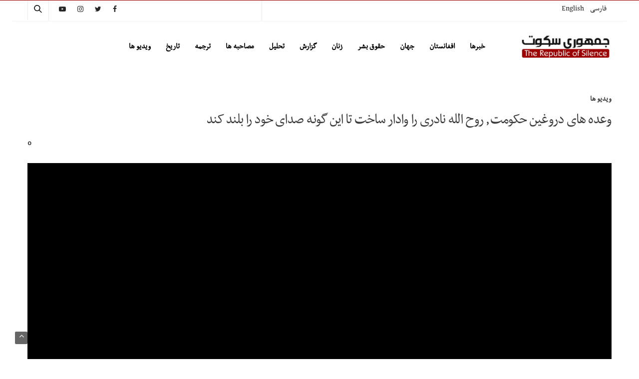

--- FILE ---
content_type: text/html; charset=UTF-8
request_url: https://republicofsilence.org/fa/blog/2020/08/20/%D9%88%D8%B9%D8%AF%D9%87-%D9%87%D8%A7%DB%8C-%D8%AF%D8%B1%D9%88%D8%BA%DB%8C%D9%86-%D8%AD%DA%A9%D9%88%D9%85%D8%AA-%D8%B1%D9%88%D8%AD-%D8%A7%D9%84%D9%84%D9%87-%D9%86%D8%A7%D8%AF%D8%B1%DB%8C-%D8%B1%D8%A7/
body_size: 24351
content:
<!doctype html>
<html dir="rtl" lang="fa-IR">
<head>
	<meta charset="UTF-8">
	<meta name="viewport" content="width=device-width, initial-scale=1, maximum-scale=1, user-scalable=1">
	<link rel="profile" href="http://gmpg.org/xfn/11">
	<link rel="pingback" href="https://republicofsilence.org/fa/xmlrpc.php">
	<title>جمهوری سکوت - وعده های دروغین حکومت, روح الله نادری را وادار ساخت تا این گونه صدای خود را بلند کند</title>
<meta name='robots' content='max-image-preview:large' />

<!-- This site is optimized with the Yoast SEO plugin v13.0 - https://yoast.com/wordpress/plugins/seo/ -->
<meta name="robots" content="max-snippet:-1, max-image-preview:large, max-video-preview:-1"/>
<link rel="canonical" href="https://republicofsilence.org/fa/blog/2020/08/20/%d9%88%d8%b9%d8%af%d9%87-%d9%87%d8%a7%db%8c-%d8%af%d8%b1%d9%88%d8%ba%db%8c%d9%86-%d8%ad%da%a9%d9%88%d9%85%d8%aa-%d8%b1%d9%88%d8%ad-%d8%a7%d9%84%d9%84%d9%87-%d9%86%d8%a7%d8%af%d8%b1%db%8c-%d8%b1%d8%a7/" />
<meta property="og:locale" content="fa_IR" />
<meta property="og:type" content="article" />
<meta property="og:title" content="جمهوری سکوت - وعده های دروغین حکومت, روح الله نادری را وادار ساخت تا این گونه صدای خود را بلند کند" />
<meta property="og:description" content="حکومت با وعده های دروغین روح الله نادری را وادار ساخت تا این گونه صدای خود را بلند کند" />
<meta property="og:url" content="https://republicofsilence.org/fa/blog/2020/08/20/%d9%88%d8%b9%d8%af%d9%87-%d9%87%d8%a7%db%8c-%d8%af%d8%b1%d9%88%d8%ba%db%8c%d9%86-%d8%ad%da%a9%d9%88%d9%85%d8%aa-%d8%b1%d9%88%d8%ad-%d8%a7%d9%84%d9%84%d9%87-%d9%86%d8%a7%d8%af%d8%b1%db%8c-%d8%b1%d8%a7/" />
<meta property="og:site_name" content="جمهوری سکوت" />
<meta property="article:publisher" content="https://www.facebook.com/HazaraWorldEnglish/" />
<meta property="article:section" content="ویدیو ها" />
<meta property="article:published_time" content="2020-08-20T05:34:34+00:00" />
<meta property="og:image" content="https://republicofsilence.org/fa/wp-content/uploads/2020/08/Capture-768x428-1.jpg" />
<meta property="og:image:secure_url" content="https://republicofsilence.org/fa/wp-content/uploads/2020/08/Capture-768x428-1.jpg" />
<meta property="og:image:width" content="768" />
<meta property="og:image:height" content="428" />
<meta name="twitter:card" content="summary_large_image" />
<meta name="twitter:description" content="حکومت با وعده های دروغین روح الله نادری را وادار ساخت تا این گونه صدای خود را بلند کند" />
<meta name="twitter:title" content="جمهوری سکوت - وعده های دروغین حکومت, روح الله نادری را وادار ساخت تا این گونه صدای خود را بلند کند" />
<meta name="twitter:site" content="@RepublicSilence" />
<meta name="twitter:image" content="https://republicofsilence.org/fa/wp-content/uploads/2020/08/Capture-768x428-1.jpg" />
<meta name="twitter:creator" content="@RepublicSilence" />
<script type='application/ld+json' class='yoast-schema-graph yoast-schema-graph--main'>{"@context":"https://schema.org","@graph":[{"@type":"WebSite","@id":"https://republicofsilence.org/fa/#website","url":"https://republicofsilence.org/fa/","name":"\u062c\u0645\u0647\u0648\u0631\u06cc \u0633\u06a9\u0648\u062a","description":"\u0635\u062f\u0627\u06cc \u0628\u06cc\u0646\u0648\u0627\u06cc\u0627\u0646","potentialAction":{"@type":"SearchAction","target":"https://republicofsilence.org/fa/?s={search_term_string}","query-input":"required name=search_term_string"}},{"@type":"ImageObject","@id":"https://republicofsilence.org/fa/blog/2020/08/20/%d9%88%d8%b9%d8%af%d9%87-%d9%87%d8%a7%db%8c-%d8%af%d8%b1%d9%88%d8%ba%db%8c%d9%86-%d8%ad%da%a9%d9%88%d9%85%d8%aa-%d8%b1%d9%88%d8%ad-%d8%a7%d9%84%d9%84%d9%87-%d9%86%d8%a7%d8%af%d8%b1%db%8c-%d8%b1%d8%a7/#primaryimage","url":"https://republicofsilence.org/fa/wp-content/uploads/2020/08/Capture-768x428-1.jpg","width":768,"height":428},{"@type":"WebPage","@id":"https://republicofsilence.org/fa/blog/2020/08/20/%d9%88%d8%b9%d8%af%d9%87-%d9%87%d8%a7%db%8c-%d8%af%d8%b1%d9%88%d8%ba%db%8c%d9%86-%d8%ad%da%a9%d9%88%d9%85%d8%aa-%d8%b1%d9%88%d8%ad-%d8%a7%d9%84%d9%84%d9%87-%d9%86%d8%a7%d8%af%d8%b1%db%8c-%d8%b1%d8%a7/#webpage","url":"https://republicofsilence.org/fa/blog/2020/08/20/%d9%88%d8%b9%d8%af%d9%87-%d9%87%d8%a7%db%8c-%d8%af%d8%b1%d9%88%d8%ba%db%8c%d9%86-%d8%ad%da%a9%d9%88%d9%85%d8%aa-%d8%b1%d9%88%d8%ad-%d8%a7%d9%84%d9%84%d9%87-%d9%86%d8%a7%d8%af%d8%b1%db%8c-%d8%b1%d8%a7/","inLanguage":"fa-IR","name":"\u062c\u0645\u0647\u0648\u0631\u06cc \u0633\u06a9\u0648\u062a - \u0648\u0639\u062f\u0647 \u0647\u0627\u06cc \u062f\u0631\u0648\u063a\u06cc\u0646 \u062d\u06a9\u0648\u0645\u062a, \u0631\u0648\u062d \u0627\u0644\u0644\u0647 \u0646\u0627\u062f\u0631\u06cc \u0631\u0627 \u0648\u0627\u062f\u0627\u0631 \u0633\u0627\u062e\u062a \u062a\u0627 \u0627\u06cc\u0646 \u06af\u0648\u0646\u0647 \u0635\u062f\u0627\u06cc \u062e\u0648\u062f \u0631\u0627 \u0628\u0644\u0646\u062f \u06a9\u0646\u062f","isPartOf":{"@id":"https://republicofsilence.org/fa/#website"},"primaryImageOfPage":{"@id":"https://republicofsilence.org/fa/blog/2020/08/20/%d9%88%d8%b9%d8%af%d9%87-%d9%87%d8%a7%db%8c-%d8%af%d8%b1%d9%88%d8%ba%db%8c%d9%86-%d8%ad%da%a9%d9%88%d9%85%d8%aa-%d8%b1%d9%88%d8%ad-%d8%a7%d9%84%d9%84%d9%87-%d9%86%d8%a7%d8%af%d8%b1%db%8c-%d8%b1%d8%a7/#primaryimage"},"datePublished":"2020-08-20T05:34:34+00:00","dateModified":"2020-08-20T05:34:34+00:00","author":{"@id":"https://republicofsilence.org/fa/#/schema/person/d202a868ee60d96b0d840721e213b81b"}},{"@type":["Person"],"@id":"https://republicofsilence.org/fa/#/schema/person/d202a868ee60d96b0d840721e213b81b","name":"Admin","image":{"@type":"ImageObject","@id":"https://republicofsilence.org/fa/#authorlogo","url":"https://secure.gravatar.com/avatar/c1a19261a43f3010de10f6f8f87b6429?s=96&d=mm&r=g","caption":"Admin"},"sameAs":[]}]}</script>
<!-- / Yoast SEO plugin. -->

<link rel="alternate" type="application/rss+xml" title="جمهوری سکوت &raquo; خوراک" href="https://republicofsilence.org/fa/feed/" />
<link rel="alternate" type="application/rss+xml" title="جمهوری سکوت &raquo; خوراک دیدگاه‌ها" href="https://republicofsilence.org/fa/comments/feed/" />
<link rel="alternate" type="application/rss+xml" title="جمهوری سکوت &raquo; وعده های دروغین حکومت, روح الله نادری را وادار ساخت تا این گونه صدای خود را بلند کند خوراک دیدگاه‌ها" href="https://republicofsilence.org/fa/blog/2020/08/20/%d9%88%d8%b9%d8%af%d9%87-%d9%87%d8%a7%db%8c-%d8%af%d8%b1%d9%88%d8%ba%db%8c%d9%86-%d8%ad%da%a9%d9%88%d9%85%d8%aa-%d8%b1%d9%88%d8%ad-%d8%a7%d9%84%d9%84%d9%87-%d9%86%d8%a7%d8%af%d8%b1%db%8c-%d8%b1%d8%a7/feed/" />
			<meta property="og:title" content="وعده های دروغین حکومت, روح الله نادری را وادار ساخت تا این گونه صدای خود را بلند کند" />
			<meta property="og:type" content="article" />
			<meta property="og:description" content="حکومت با وعده های دروغین روح الله نادری را وادار ساخت تا این گونه صدای خود را بلند کند" />
			<meta property="og:image" content="https://republicofsilence.org/fa/wp-content/uploads/2020/08/Capture-768x428-1.jpg" />
			<meta property="og:url" content="https://republicofsilence.org/fa/blog/2020/08/20/%d9%88%d8%b9%d8%af%d9%87-%d9%87%d8%a7%db%8c-%d8%af%d8%b1%d9%88%d8%ba%db%8c%d9%86-%d8%ad%da%a9%d9%88%d9%85%d8%aa-%d8%b1%d9%88%d8%ad-%d8%a7%d9%84%d9%84%d9%87-%d9%86%d8%a7%d8%af%d8%b1%db%8c-%d8%b1%d8%a7/" />
			<script type="text/javascript">
window._wpemojiSettings = {"baseUrl":"https:\/\/s.w.org\/images\/core\/emoji\/14.0.0\/72x72\/","ext":".png","svgUrl":"https:\/\/s.w.org\/images\/core\/emoji\/14.0.0\/svg\/","svgExt":".svg","source":{"concatemoji":"https:\/\/republicofsilence.org\/fa\/wp-includes\/js\/wp-emoji-release.min.js?ver=6.2.2"}};
/*! This file is auto-generated */
!function(e,a,t){var n,r,o,i=a.createElement("canvas"),p=i.getContext&&i.getContext("2d");function s(e,t){p.clearRect(0,0,i.width,i.height),p.fillText(e,0,0);e=i.toDataURL();return p.clearRect(0,0,i.width,i.height),p.fillText(t,0,0),e===i.toDataURL()}function c(e){var t=a.createElement("script");t.src=e,t.defer=t.type="text/javascript",a.getElementsByTagName("head")[0].appendChild(t)}for(o=Array("flag","emoji"),t.supports={everything:!0,everythingExceptFlag:!0},r=0;r<o.length;r++)t.supports[o[r]]=function(e){if(p&&p.fillText)switch(p.textBaseline="top",p.font="600 32px Arial",e){case"flag":return s("\ud83c\udff3\ufe0f\u200d\u26a7\ufe0f","\ud83c\udff3\ufe0f\u200b\u26a7\ufe0f")?!1:!s("\ud83c\uddfa\ud83c\uddf3","\ud83c\uddfa\u200b\ud83c\uddf3")&&!s("\ud83c\udff4\udb40\udc67\udb40\udc62\udb40\udc65\udb40\udc6e\udb40\udc67\udb40\udc7f","\ud83c\udff4\u200b\udb40\udc67\u200b\udb40\udc62\u200b\udb40\udc65\u200b\udb40\udc6e\u200b\udb40\udc67\u200b\udb40\udc7f");case"emoji":return!s("\ud83e\udef1\ud83c\udffb\u200d\ud83e\udef2\ud83c\udfff","\ud83e\udef1\ud83c\udffb\u200b\ud83e\udef2\ud83c\udfff")}return!1}(o[r]),t.supports.everything=t.supports.everything&&t.supports[o[r]],"flag"!==o[r]&&(t.supports.everythingExceptFlag=t.supports.everythingExceptFlag&&t.supports[o[r]]);t.supports.everythingExceptFlag=t.supports.everythingExceptFlag&&!t.supports.flag,t.DOMReady=!1,t.readyCallback=function(){t.DOMReady=!0},t.supports.everything||(n=function(){t.readyCallback()},a.addEventListener?(a.addEventListener("DOMContentLoaded",n,!1),e.addEventListener("load",n,!1)):(e.attachEvent("onload",n),a.attachEvent("onreadystatechange",function(){"complete"===a.readyState&&t.readyCallback()})),(e=t.source||{}).concatemoji?c(e.concatemoji):e.wpemoji&&e.twemoji&&(c(e.twemoji),c(e.wpemoji)))}(window,document,window._wpemojiSettings);
</script>
<style type="text/css">
img.wp-smiley,
img.emoji {
	display: inline !important;
	border: none !important;
	box-shadow: none !important;
	height: 1em !important;
	width: 1em !important;
	margin: 0 0.07em !important;
	vertical-align: -0.1em !important;
	background: none !important;
	padding: 0 !important;
}
</style>
	<link rel='stylesheet' id='wp-block-library-rtl-css' href='https://republicofsilence.org/fa/wp-includes/css/dist/block-library/style-rtl.min.css?ver=6.2.2' media='all' />
<link rel='stylesheet' id='classic-theme-styles-css' href='https://republicofsilence.org/fa/wp-includes/css/classic-themes.min.css?ver=6.2.2' media='all' />
<style id='global-styles-inline-css' type='text/css'>
body{--wp--preset--color--black: #000000;--wp--preset--color--cyan-bluish-gray: #abb8c3;--wp--preset--color--white: #ffffff;--wp--preset--color--pale-pink: #f78da7;--wp--preset--color--vivid-red: #cf2e2e;--wp--preset--color--luminous-vivid-orange: #ff6900;--wp--preset--color--luminous-vivid-amber: #fcb900;--wp--preset--color--light-green-cyan: #7bdcb5;--wp--preset--color--vivid-green-cyan: #00d084;--wp--preset--color--pale-cyan-blue: #8ed1fc;--wp--preset--color--vivid-cyan-blue: #0693e3;--wp--preset--color--vivid-purple: #9b51e0;--wp--preset--color--thb-accent: #9a0202;--wp--preset--gradient--vivid-cyan-blue-to-vivid-purple: linear-gradient(135deg,rgba(6,147,227,1) 0%,rgb(155,81,224) 100%);--wp--preset--gradient--light-green-cyan-to-vivid-green-cyan: linear-gradient(135deg,rgb(122,220,180) 0%,rgb(0,208,130) 100%);--wp--preset--gradient--luminous-vivid-amber-to-luminous-vivid-orange: linear-gradient(135deg,rgba(252,185,0,1) 0%,rgba(255,105,0,1) 100%);--wp--preset--gradient--luminous-vivid-orange-to-vivid-red: linear-gradient(135deg,rgba(255,105,0,1) 0%,rgb(207,46,46) 100%);--wp--preset--gradient--very-light-gray-to-cyan-bluish-gray: linear-gradient(135deg,rgb(238,238,238) 0%,rgb(169,184,195) 100%);--wp--preset--gradient--cool-to-warm-spectrum: linear-gradient(135deg,rgb(74,234,220) 0%,rgb(151,120,209) 20%,rgb(207,42,186) 40%,rgb(238,44,130) 60%,rgb(251,105,98) 80%,rgb(254,248,76) 100%);--wp--preset--gradient--blush-light-purple: linear-gradient(135deg,rgb(255,206,236) 0%,rgb(152,150,240) 100%);--wp--preset--gradient--blush-bordeaux: linear-gradient(135deg,rgb(254,205,165) 0%,rgb(254,45,45) 50%,rgb(107,0,62) 100%);--wp--preset--gradient--luminous-dusk: linear-gradient(135deg,rgb(255,203,112) 0%,rgb(199,81,192) 50%,rgb(65,88,208) 100%);--wp--preset--gradient--pale-ocean: linear-gradient(135deg,rgb(255,245,203) 0%,rgb(182,227,212) 50%,rgb(51,167,181) 100%);--wp--preset--gradient--electric-grass: linear-gradient(135deg,rgb(202,248,128) 0%,rgb(113,206,126) 100%);--wp--preset--gradient--midnight: linear-gradient(135deg,rgb(2,3,129) 0%,rgb(40,116,252) 100%);--wp--preset--duotone--dark-grayscale: url('#wp-duotone-dark-grayscale');--wp--preset--duotone--grayscale: url('#wp-duotone-grayscale');--wp--preset--duotone--purple-yellow: url('#wp-duotone-purple-yellow');--wp--preset--duotone--blue-red: url('#wp-duotone-blue-red');--wp--preset--duotone--midnight: url('#wp-duotone-midnight');--wp--preset--duotone--magenta-yellow: url('#wp-duotone-magenta-yellow');--wp--preset--duotone--purple-green: url('#wp-duotone-purple-green');--wp--preset--duotone--blue-orange: url('#wp-duotone-blue-orange');--wp--preset--font-size--small: 13px;--wp--preset--font-size--medium: 20px;--wp--preset--font-size--large: 36px;--wp--preset--font-size--x-large: 42px;--wp--preset--spacing--20: 0.44rem;--wp--preset--spacing--30: 0.67rem;--wp--preset--spacing--40: 1rem;--wp--preset--spacing--50: 1.5rem;--wp--preset--spacing--60: 2.25rem;--wp--preset--spacing--70: 3.38rem;--wp--preset--spacing--80: 5.06rem;--wp--preset--shadow--natural: 6px 6px 9px rgba(0, 0, 0, 0.2);--wp--preset--shadow--deep: 12px 12px 50px rgba(0, 0, 0, 0.4);--wp--preset--shadow--sharp: 6px 6px 0px rgba(0, 0, 0, 0.2);--wp--preset--shadow--outlined: 6px 6px 0px -3px rgba(255, 255, 255, 1), 6px 6px rgba(0, 0, 0, 1);--wp--preset--shadow--crisp: 6px 6px 0px rgba(0, 0, 0, 1);}:where(.is-layout-flex){gap: 0.5em;}body .is-layout-flow > .alignleft{float: left;margin-inline-start: 0;margin-inline-end: 2em;}body .is-layout-flow > .alignright{float: right;margin-inline-start: 2em;margin-inline-end: 0;}body .is-layout-flow > .aligncenter{margin-left: auto !important;margin-right: auto !important;}body .is-layout-constrained > .alignleft{float: left;margin-inline-start: 0;margin-inline-end: 2em;}body .is-layout-constrained > .alignright{float: right;margin-inline-start: 2em;margin-inline-end: 0;}body .is-layout-constrained > .aligncenter{margin-left: auto !important;margin-right: auto !important;}body .is-layout-constrained > :where(:not(.alignleft):not(.alignright):not(.alignfull)){max-width: var(--wp--style--global--content-size);margin-left: auto !important;margin-right: auto !important;}body .is-layout-constrained > .alignwide{max-width: var(--wp--style--global--wide-size);}body .is-layout-flex{display: flex;}body .is-layout-flex{flex-wrap: wrap;align-items: center;}body .is-layout-flex > *{margin: 0;}:where(.wp-block-columns.is-layout-flex){gap: 2em;}.has-black-color{color: var(--wp--preset--color--black) !important;}.has-cyan-bluish-gray-color{color: var(--wp--preset--color--cyan-bluish-gray) !important;}.has-white-color{color: var(--wp--preset--color--white) !important;}.has-pale-pink-color{color: var(--wp--preset--color--pale-pink) !important;}.has-vivid-red-color{color: var(--wp--preset--color--vivid-red) !important;}.has-luminous-vivid-orange-color{color: var(--wp--preset--color--luminous-vivid-orange) !important;}.has-luminous-vivid-amber-color{color: var(--wp--preset--color--luminous-vivid-amber) !important;}.has-light-green-cyan-color{color: var(--wp--preset--color--light-green-cyan) !important;}.has-vivid-green-cyan-color{color: var(--wp--preset--color--vivid-green-cyan) !important;}.has-pale-cyan-blue-color{color: var(--wp--preset--color--pale-cyan-blue) !important;}.has-vivid-cyan-blue-color{color: var(--wp--preset--color--vivid-cyan-blue) !important;}.has-vivid-purple-color{color: var(--wp--preset--color--vivid-purple) !important;}.has-black-background-color{background-color: var(--wp--preset--color--black) !important;}.has-cyan-bluish-gray-background-color{background-color: var(--wp--preset--color--cyan-bluish-gray) !important;}.has-white-background-color{background-color: var(--wp--preset--color--white) !important;}.has-pale-pink-background-color{background-color: var(--wp--preset--color--pale-pink) !important;}.has-vivid-red-background-color{background-color: var(--wp--preset--color--vivid-red) !important;}.has-luminous-vivid-orange-background-color{background-color: var(--wp--preset--color--luminous-vivid-orange) !important;}.has-luminous-vivid-amber-background-color{background-color: var(--wp--preset--color--luminous-vivid-amber) !important;}.has-light-green-cyan-background-color{background-color: var(--wp--preset--color--light-green-cyan) !important;}.has-vivid-green-cyan-background-color{background-color: var(--wp--preset--color--vivid-green-cyan) !important;}.has-pale-cyan-blue-background-color{background-color: var(--wp--preset--color--pale-cyan-blue) !important;}.has-vivid-cyan-blue-background-color{background-color: var(--wp--preset--color--vivid-cyan-blue) !important;}.has-vivid-purple-background-color{background-color: var(--wp--preset--color--vivid-purple) !important;}.has-black-border-color{border-color: var(--wp--preset--color--black) !important;}.has-cyan-bluish-gray-border-color{border-color: var(--wp--preset--color--cyan-bluish-gray) !important;}.has-white-border-color{border-color: var(--wp--preset--color--white) !important;}.has-pale-pink-border-color{border-color: var(--wp--preset--color--pale-pink) !important;}.has-vivid-red-border-color{border-color: var(--wp--preset--color--vivid-red) !important;}.has-luminous-vivid-orange-border-color{border-color: var(--wp--preset--color--luminous-vivid-orange) !important;}.has-luminous-vivid-amber-border-color{border-color: var(--wp--preset--color--luminous-vivid-amber) !important;}.has-light-green-cyan-border-color{border-color: var(--wp--preset--color--light-green-cyan) !important;}.has-vivid-green-cyan-border-color{border-color: var(--wp--preset--color--vivid-green-cyan) !important;}.has-pale-cyan-blue-border-color{border-color: var(--wp--preset--color--pale-cyan-blue) !important;}.has-vivid-cyan-blue-border-color{border-color: var(--wp--preset--color--vivid-cyan-blue) !important;}.has-vivid-purple-border-color{border-color: var(--wp--preset--color--vivid-purple) !important;}.has-vivid-cyan-blue-to-vivid-purple-gradient-background{background: var(--wp--preset--gradient--vivid-cyan-blue-to-vivid-purple) !important;}.has-light-green-cyan-to-vivid-green-cyan-gradient-background{background: var(--wp--preset--gradient--light-green-cyan-to-vivid-green-cyan) !important;}.has-luminous-vivid-amber-to-luminous-vivid-orange-gradient-background{background: var(--wp--preset--gradient--luminous-vivid-amber-to-luminous-vivid-orange) !important;}.has-luminous-vivid-orange-to-vivid-red-gradient-background{background: var(--wp--preset--gradient--luminous-vivid-orange-to-vivid-red) !important;}.has-very-light-gray-to-cyan-bluish-gray-gradient-background{background: var(--wp--preset--gradient--very-light-gray-to-cyan-bluish-gray) !important;}.has-cool-to-warm-spectrum-gradient-background{background: var(--wp--preset--gradient--cool-to-warm-spectrum) !important;}.has-blush-light-purple-gradient-background{background: var(--wp--preset--gradient--blush-light-purple) !important;}.has-blush-bordeaux-gradient-background{background: var(--wp--preset--gradient--blush-bordeaux) !important;}.has-luminous-dusk-gradient-background{background: var(--wp--preset--gradient--luminous-dusk) !important;}.has-pale-ocean-gradient-background{background: var(--wp--preset--gradient--pale-ocean) !important;}.has-electric-grass-gradient-background{background: var(--wp--preset--gradient--electric-grass) !important;}.has-midnight-gradient-background{background: var(--wp--preset--gradient--midnight) !important;}.has-small-font-size{font-size: var(--wp--preset--font-size--small) !important;}.has-medium-font-size{font-size: var(--wp--preset--font-size--medium) !important;}.has-large-font-size{font-size: var(--wp--preset--font-size--large) !important;}.has-x-large-font-size{font-size: var(--wp--preset--font-size--x-large) !important;}
.wp-block-navigation a:where(:not(.wp-element-button)){color: inherit;}
:where(.wp-block-columns.is-layout-flex){gap: 2em;}
.wp-block-pullquote{font-size: 1.5em;line-height: 1.6;}
</style>
<link rel='stylesheet' id='thb-fa-css' href='https://republicofsilence.org/fa/wp-content/themes/goodlife-wp/assets/css/font-awesome.min.css?ver=4.7.0' media='all' />
<link rel='stylesheet' id='thb-app-css' href='https://republicofsilence.org/fa/wp-content/themes/goodlife-wp/assets/css/app.css?ver=4.1.7.1' media='all' />
<style id='thb-app-inline-css' type='text/css'>
body {font-family:Karla;}h1, h2, h3, h4, h5, h6 {font-family:Poppins;}.subheader ul {}@media only screen and (min-width:48.063em) {.header {}}.header {}@media only screen and (min-width:64.063em) {.header .logo .logoimg {max-height:55px;}}@media only screen and (max-width:64.063em) {.header .logo .logoimg {max-height:46px;}}@media only screen and (min-width:64.063em) {.subheader.fixed .logo .logolink .logoimg {max-height:52px;}}a:hover, .menu-holder ul li.menu-item-mega-parent .thb_mega_menu_holder .thb_mega_menu li.active a,.menu-holder ul li.sfHover > a, .subcategory_container .thb-sibling-categories li a:hover,label small, .more-link, .comment-respond .comment-reply-title small a, .btn.accent-transparent, .button.accent-transparent, input[type=submit].accent-transparent, .category_title.search span, .video_playlist .video_play.video-active .post-title h6, .menu-holder.dark ul li .sub-menu a:hover, .menu-holder.dark ul.sf-menu > li > a:hover, .post .post-bottom-meta a:hover,.thb-title-color-hover .post .post-title .entry-title a:hover,.btn.accent-border, .button.accent-border, input[type=submit].accent-border {color:#9a0202;}ul.point-list li:before, ol.point-list li:before, .post .article-tags .tags-title, .post.post-overlay .post-gallery .counts,.post-review ul li .progress span, .post-review .average, .category-title.style1 .category-header, .widget.widget_topreviews .style1 li .progress, .btn.black:hover, .button.black:hover, input[type=submit].black:hover, .btn.white:hover, .button.white:hover, input[type=submit].white:hover, .btn.accent:hover, .button.accent:hover, input[type=submit].accent:hover, .btn.accent-transparent:hover, .button.accent-transparent:hover, input[type=submit].accent-transparent:hover, #scroll_totop:hover, .subheader.fixed > .row .progress, #mobile-menu.style2, .thb-cookie-bar,.btn.accent-fill, .button.accent-fill, input[type=submit].accent-fill {background-color:#9a0202;}.plyr__control--overlaid,.plyr--video .plyr__control.plyr__tab-focus, .plyr--video .plyr__control:hover, .plyr--video .plyr__control[aria-expanded=true] {background:#9a0202;}.plyr--full-ui input[type=range] {color:#9a0202;}.menu-holder ul li.menu-item-mega-parent .thb_mega_menu_holder, .btn.black:hover, .button.black:hover, input[type=submit].black:hover, .btn.accent, .button.accent, input[type=submit].accent, .btn.white:hover, .button.white:hover, input[type=submit].white:hover, .btn.accent:hover, .button.accent:hover, input[type=submit].accent:hover, .btn.accent-transparent, .button.accent-transparent, input[type=submit].accent-transparent,.quick_search .quick_searchform,.btn.accent-border, .button.accent-border, input[type=submit].accent-border,.btn.accent-fill, .button.accent-fill, input[type=submit].accent-fill {border-color:#9a0202;}.btn.accent-fill:hover, .button.accent-fill:hover, input[type=submit].accent-fill:hover {border-color:#8e0202;background-color:#8e0202;}.quick_search .quick_searchform input[type="submit"] {background:rgba(154,2,2, .1);}.quick_search .quick_searchform:after {border-bottom-color:#9a0202;}.quick_search .quick_searchform input[type="submit"]:hover {background:rgba(154,2,2, .2);}.post .article-tags .tags-title:after {border-left-color:#9a0202;}.rtl .post .article-tags .tags-title:after {border-right-color:#9a0202;}.circle_rating .circle_perc {stroke:#9a0202;}.header .quick_search.active .quick_search_icon,.menu-right-content .quick_search.active .quick_search_icon,.post .post-bottom-meta a:hover .comment_icon,.btn.accent-border .thb-next-arrow,.button.accent-border .thb-next-arrow,input[type=submit].accent-border .thb-next-arrow,.btn.accent-transparent .thb-next-arrow,.button.accent-transparent .thb-next-arrow,input[type=submit].accent-transparent .thb-next-arrow {fill:#9a0202;}.post .post-content p a {border-color:#e70303;-moz-box-shadow:inset 0 -5px 0 #e70303;-webkit-box-shadow:inset 0 -5px 0 #e70303;box-shadow:inset 0 -5px 0 #e70303;}.post.carousel-listing.slick-current:after {-moz-box-shadow:inset 0 4px 0 0 #9a0202;-webkit-box-shadow:inset 0 4px 0 0 #9a0202;box-shadow:inset 0 4px 0 0 #9a0202;}.post .post-content p a:hover {background:#e70303;}input[type="submit"],submit,.button,.btn {}.post .post-bottom-meta {}.post .post-category {}.widget > strong {}h1,.h1 {}h2 {}h3 {}h4 {}h5 {}h6 {}.post .post-title h1 {}.menu-holder ul.sf-menu > li > a {}.menu-holder ul.sf-menu > li > a {}.menu-holder ul li .sub-menu li a,.menu-holder ul li.menu-item-mega-parent .thb_mega_menu_holder .thb_mega_menu li > a {}.menu-holder ul li .sub-menu li a,.menu-holder ul li.menu-item-mega-parent .thb_mega_menu_holder .thb_mega_menu li > a {}.mobile-menu li a {}.mobile-menu li a {}.mobile-menu .sub-menu li a {}.mobile-menu .sub-menu li a {}.header .menu-holder ul.sf-menu > li.menu-item-category-5 > a:hover,.menu-holder.style1 ul.sf-menu > li.menu-item-category-5 > a:hover,.menu-holder ul li.menu-item-mega-parent .thb_mega_menu_holder .thb_mega_menu li.menu-item-category-5 > a:hover,.menu-holder ul li.menu-item-mega-parent .thb_mega_menu_holder .thb_mega_menu li.menu-item-category-5.active > a,.menu-holder ul li .sub-menu li.menu-item-category-5 > a:hover,.post .single_category_title.category-link-5 {color:#359fe2;}.menu-holder ul.sf-menu > li.menu-item-category-5 > a + .thb_mega_menu_holder {border-color:#359fe2;}.post .single_category_title.category-boxed-link-5.boxed-link,.category_title.cat-5:before,.category-title.style1 .category-header.cat-5,.category_title.style3.cat-5 h4:before {background-color:#359fe2;}.post.carousel-style2[data-catid="5"]:hover {background-color:#359fe2;}.header .menu-holder ul.sf-menu > li.menu-item-category-1 > a:hover,.menu-holder.style1 ul.sf-menu > li.menu-item-category-1 > a:hover,.menu-holder ul li.menu-item-mega-parent .thb_mega_menu_holder .thb_mega_menu li.menu-item-category-1 > a:hover,.menu-holder ul li.menu-item-mega-parent .thb_mega_menu_holder .thb_mega_menu li.menu-item-category-1.active > a,.menu-holder ul li .sub-menu li.menu-item-category-1 > a:hover,.post .single_category_title.category-link-1 {color:#359fe2;}.menu-holder ul.sf-menu > li.menu-item-category-1 > a + .thb_mega_menu_holder {border-color:#359fe2;}.post .single_category_title.category-boxed-link-1.boxed-link,.category_title.cat-1:before,.category-title.style1 .category-header.cat-1,.category_title.style3.cat-1 h4:before {background-color:#359fe2;}.post.carousel-style2[data-catid="1"]:hover {background-color:#359fe2;}.header .menu-holder ul.sf-menu > li.menu-item-category-29 > a:hover,.menu-holder.style1 ul.sf-menu > li.menu-item-category-29 > a:hover,.menu-holder ul li.menu-item-mega-parent .thb_mega_menu_holder .thb_mega_menu li.menu-item-category-29 > a:hover,.menu-holder ul li.menu-item-mega-parent .thb_mega_menu_holder .thb_mega_menu li.menu-item-category-29.active > a,.menu-holder ul li .sub-menu li.menu-item-category-29 > a:hover,.post .single_category_title.category-link-29 {color:#359fe2;}.menu-holder ul.sf-menu > li.menu-item-category-29 > a + .thb_mega_menu_holder {border-color:#359fe2;}.post .single_category_title.category-boxed-link-29.boxed-link,.category_title.cat-29:before,.category-title.style1 .category-header.cat-29,.category_title.style3.cat-29 h4:before {background-color:#359fe2;}.post.carousel-style2[data-catid="29"]:hover {background-color:#359fe2;}.header .menu-holder ul.sf-menu > li.menu-item-category-6 > a:hover,.menu-holder.style1 ul.sf-menu > li.menu-item-category-6 > a:hover,.menu-holder ul li.menu-item-mega-parent .thb_mega_menu_holder .thb_mega_menu li.menu-item-category-6 > a:hover,.menu-holder ul li.menu-item-mega-parent .thb_mega_menu_holder .thb_mega_menu li.menu-item-category-6.active > a,.menu-holder ul li .sub-menu li.menu-item-category-6 > a:hover,.post .single_category_title.category-link-6 {color:#359fe2;}.menu-holder ul.sf-menu > li.menu-item-category-6 > a + .thb_mega_menu_holder {border-color:#359fe2;}.post .single_category_title.category-boxed-link-6.boxed-link,.category_title.cat-6:before,.category-title.style1 .category-header.cat-6,.category_title.style3.cat-6 h4:before {background-color:#359fe2;}.post.carousel-style2[data-catid="6"]:hover {background-color:#359fe2;}.header .menu-holder ul.sf-menu > li.menu-item-category-8 > a:hover,.menu-holder.style1 ul.sf-menu > li.menu-item-category-8 > a:hover,.menu-holder ul li.menu-item-mega-parent .thb_mega_menu_holder .thb_mega_menu li.menu-item-category-8 > a:hover,.menu-holder ul li.menu-item-mega-parent .thb_mega_menu_holder .thb_mega_menu li.menu-item-category-8.active > a,.menu-holder ul li .sub-menu li.menu-item-category-8 > a:hover,.post .single_category_title.category-link-8 {color:#359fe2;}.menu-holder ul.sf-menu > li.menu-item-category-8 > a + .thb_mega_menu_holder {border-color:#359fe2;}.post .single_category_title.category-boxed-link-8.boxed-link,.category_title.cat-8:before,.category-title.style1 .category-header.cat-8,.category_title.style3.cat-8 h4:before {background-color:#359fe2;}.post.carousel-style2[data-catid="8"]:hover {background-color:#359fe2;}#footer {background-color:#352f2f !important;}#footer .widget.widget_categoryslider .slick-nav {background-color:#352f2f !important;}#subfooter {}@media only screen and (min-width:48.063em) {#subfooter .logolink .logoimg {max-height:;}}
</style>
<link rel='stylesheet' id='style-css' href='https://republicofsilence.org/fa/wp-content/themes/goodlife-wp-child/style.css?ver=4.1.7.1' media='all' />
<script src='https://republicofsilence.org/fa/wp-includes/js/jquery/jquery.min.js?ver=3.6.4' id='jquery-core-js'></script>
<script src='https://republicofsilence.org/fa/wp-includes/js/jquery/jquery-migrate.min.js?ver=3.4.0' id='jquery-migrate-js'></script>
<link rel="https://api.w.org/" href="https://republicofsilence.org/fa/wp-json/" /><link rel="alternate" type="application/json" href="https://republicofsilence.org/fa/wp-json/wp/v2/posts/126" /><link rel="EditURI" type="application/rsd+xml" title="RSD" href="https://republicofsilence.org/fa/xmlrpc.php?rsd" />
<link rel="wlwmanifest" type="application/wlwmanifest+xml" href="https://republicofsilence.org/fa/wp-includes/wlwmanifest.xml" />
<meta name="generator" content="WordPress 6.2.2" />
<link rel='shortlink' href='https://republicofsilence.org/fa/?p=126' />
<link rel="alternate" type="application/json+oembed" href="https://republicofsilence.org/fa/wp-json/oembed/1.0/embed?url=https%3A%2F%2Frepublicofsilence.org%2Ffa%2Fblog%2F2020%2F08%2F20%2F%25d9%2588%25d8%25b9%25d8%25af%25d9%2587-%25d9%2587%25d8%25a7%25db%258c-%25d8%25af%25d8%25b1%25d9%2588%25d8%25ba%25db%258c%25d9%2586-%25d8%25ad%25da%25a9%25d9%2588%25d9%2585%25d8%25aa-%25d8%25b1%25d9%2588%25d8%25ad-%25d8%25a7%25d9%2584%25d9%2584%25d9%2587-%25d9%2586%25d8%25a7%25d8%25af%25d8%25b1%25db%258c-%25d8%25b1%25d8%25a7%2F" />
<link rel="alternate" type="text/xml+oembed" href="https://republicofsilence.org/fa/wp-json/oembed/1.0/embed?url=https%3A%2F%2Frepublicofsilence.org%2Ffa%2Fblog%2F2020%2F08%2F20%2F%25d9%2588%25d8%25b9%25d8%25af%25d9%2587-%25d9%2587%25d8%25a7%25db%258c-%25d8%25af%25d8%25b1%25d9%2588%25d8%25ba%25db%258c%25d9%2586-%25d8%25ad%25da%25a9%25d9%2588%25d9%2585%25d8%25aa-%25d8%25b1%25d9%2588%25d8%25ad-%25d8%25a7%25d9%2584%25d9%2584%25d9%2587-%25d9%2586%25d8%25a7%25d8%25af%25d8%25b1%25db%258c-%25d8%25b1%25d8%25a7%2F&#038;format=xml" />
<!-- Analytics by WP-Statistics v13.0.8 - https://wp-statistics.com/ -->
<link rel="amphtml" href="https://republicofsilence.org/fa/blog/2020/08/20/%d9%88%d8%b9%d8%af%d9%87-%d9%87%d8%a7%db%8c-%d8%af%d8%b1%d9%88%d8%ba%db%8c%d9%86-%d8%ad%da%a9%d9%88%d9%85%d8%aa-%d8%b1%d9%88%d8%ad-%d8%a7%d9%84%d9%84%d9%87-%d9%86%d8%a7%d8%af%d8%b1%db%8c-%d8%b1%d8%a7/amp/">		<style type="text/css" id="wp-custom-css">
			body, html{
	font-family:rtl_nasim;
} 

body.single-format-video figure.video-format-post > div>div{
	    flex: 0 0 100%;
    max-width: 100%;
}
body.single-format-video  .post.dark-color .post-title h1, body.single-format-video  .post.dark-color .post-title h2, body.single-format-video  .post.dark-color .post-title h3, body.single-format-video  .post.dark-color .post-title h4, body.single-format-video  .post.dark-color .post-title h5, body.single-format-video  .post.dark-color .post-title h6, body.single-format-video  .post.dark-color .post-title a{
	color:#3e3c3c;
}
.post.blog-post.format-video .post-gallery, .post.blog-post.format-video {
    background: #fff;
}

.category-element-holder.style3 .post.listing{
	    margin-bottom: 0px;
}
#subfooter.dark,.pagination .page-numbers:not(.dots):hover, .pagination .page-numbers.current{background:#232222;}
*{
	font-family:rtl_nasim;
}
#subfooter.style2 .footer-menu li a,.breadcrumb-container .trail-items li,.post .post-bottom-meta, .post .single_category_title{font-size:16px;}
.menu-holder ul.sf-menu > li > a,.subheader ul > li,.subheader.fixed .menu-holder .sf-menu > li > a, .post.listing .post-title h6{font-size:17px;}
.widget .widget_title > strong,.post .post-content.small p,body p{font-size:18px;}
.subheader.fixed .logo .page-title{font-size:18px;font-weight:normal}
.post.listing .post-title h6{
	font-size:20px;
}
.post .post-bottom-meta,.post .single_category_title,{font-size:14px;}
[class^="tag-link"]{font-size:12px !important;font-weight:normal}
.post-author, .authorpage{display:none}
#comments .commentlist .comment .comment-meta, #comments .commentlist .review .comment-meta{font-size:16px;}
#comments .commentlist .comment p:not(.meta), #comments .commentlist .review p:not(.meta){
	font-size:18px;
}
#comments .commentlist .comment .comment-awaiting-moderation, #comments .commentlist .review .comment-awaiting-moderation,#comments .commentlist .comment .fn, #comments .commentlist .comment .meta, #comments .commentlist .review .fn, #comments .commentlist .review .meta{font-size:15px;}
#comments .commentlist .comment .comment-body, #comments .commentlist .comment .comment_container, #comments .commentlist .review .comment-body, #comments .commentlist .review .comment_container{
	padding-right: 83px;
	padding-left:0px;
}
#comments .commentlist .comment .avatar, #comments .commentlist .review .avatar{
	right:0; left:auto;
}
#comments .commentlist .comment .reply, #comments .commentlist .review .reply, label,input[type="text"], input[type="password"], input[type="date"], input[type="datetime"], input[type="email"], input[type="number"], input[type="search"], input[type="tel"], input[type="time"], input[type="url"], textarea,.btn, .button, input[type=submit],.comment-respond p{
	left:0px;right:auto; font-size:15px;
}
.comment-respond .comment-reply-title{font-size:16px;}
h1, h2, h3, h4, h5, h6{font-weight:normal}
h5, .h5{font-size: 1.3rem;}
h6, .h6{font-size:1.2rem;}
.post .post-title h1{ font-size: 32px;
font-family:rtl_nasim;}
.post .post-bottom-meta span:last-child, .post .post-bottom-meta time:last-child{
  margin-left:0px !important;
	margin-right: auto !important;
}
.subcategory_container .thb-sibling-categories li a{
	font-size:15px;
}
.post .post-bottom-meta .comment{margin-right:auto;}
.post .post-bottom-meta{
	color: rgb(0 0 0 / 72%);
}

.contact_form_main_container h2, .contact_form_main_container h4{font-family:rtl_nasim !important;}
.contact_form_main_container input, .contact_form_main_container textarea{
	text-align:right;
	font-size:15px;
	direction: rtl !important;
}
.header.dark .mobile-toggle, .header.dark .menu-holder ul.sf-menu:not(.secondary) > li > a, .header.dark .quick_cart{color: #000;} 
.category_title.style3 h4:before{background-color: #359fe2;}
.category_title.style3 h4{text-align:left;}
h3.more_new_class{
	padding-right: 34px;
    position: relative;
    line-height: 40px;
    font-size: 24px;
    font-weight: 600;
	 font-family:rtl_nasim !important;
}
h3.more_new_class:before{
	    content: '';
    display: inline-block;
    background: rgba(0, 0, 0, 0.08);
    width: 14px;
    height: 20px;
    margin-top: -10px;
    position: absolute;
    top: 50%;
    right: 0;
	background-color: #359fe2;
}
.header.style3 .menu-holder{
	margin-left:30px;
}
.about_us_main_container{
	 max-width: 770px;
}
.contact_form_main_container{
	max-width:770px;
}
.contact_form_main_container form input[type="text"],.contact_form_main_container form input[type="email"],.contact_form_main_container form textarea{width:100%;margin-bottom:10px;}

.contactPage_social_networks {text-align:center;}
.contactPage_social_networks .wpb_column{
    flex: 0 0 7%;
    max-width: 7%;
} 
.contactPage_social_networks  span.fa-instagram{
	    color: transparent !important;
    background: radial-gradient(circle at 30% 107%, #fdf497 0%, #fdf497 5%, #fd5949 45%, #d6249f 60%, #285AEB 90%);
    background: -webkit-radial-gradient(circle at 30% 107%, #fdf497 0%, #fdf497 5%, #fd5949 45%, #d6249f 60%, #285AEB 90%);
    background-clip: text;
    -webkit-background-clip: text;
}
#subfooter .logolink .logoimg{
	max-height:40px;
}
#subfooter.dark p {
 font-size:15px;
	color:#dad6d6f2;
}




#footer{padding:0px;}
.header.dark .mobile-toggle-holder .mobile-toggle span {
    background: #000;
}
.header.dark .quick_search .quick_search_icon, .header.dark .quick_cart svg {
    fill: black;
}
#subfooter.style2 .footer-menu{text-align:right;}
.category_title.style3 h4:before,.post .single_category_title.category-boxed-link-5.boxed-link, .category_title.cat-5:before, .category-title.style1 .category-header.cat-5, .category_title.style3.cat-5 h4:before,.post .single_category_title.category-boxed-link-3.boxed-link, .category_title.cat-3:before, .category-title.style1 .category-header.cat-3, .category_title.style3.cat-3 h4:before,.post .single_category_title.category-boxed-link-4.boxed-link, .category_title.cat-4:before, .category-title.style1 .category-header.cat-4, .category_title.style3.cat-4 h4:before,.post .single_category_title.category-boxed-link-8.boxed-link, .category_title.cat-8:before, .category-title.style1 .category-header.cat-8, .category_title.style3.cat-8 h4:before,.post .single_category_title.category-boxed-link-9.boxed-link, .category_title.cat-9:before, .category-title.style1 .category-header.cat-9, .category_title.style3.cat-9 h4:before,h3.more_new_class:before,.post .single_category_title.category-boxed-link-1.boxed-link, .category_title.cat-1:before, .category-title.style1 .category-header.cat-1, .category_title.style3.cat-1 h4:before,.post .single_category_title.category-boxed-link-6.boxed-link, .category_title.cat-6:before, .category-title.style1 .category-header.cat-6, .category_title.style3.cat-6 h4:before{background-color: #9a0202;}

.header .menu-holder ul.sf-menu > li.menu-item-category-3 > a:hover, .menu-holder.style1 ul.sf-menu > li.menu-item-category-3 > a:hover, .menu-holder ul li.menu-item-mega-parent .thb_mega_menu_holder .thb_mega_menu li.menu-item-category-3 > a:hover, .menu-holder ul li.menu-item-mega-parent .thb_mega_menu_holder .thb_mega_menu li.menu-item-category-3.active > a, .menu-holder ul li .sub-menu li.menu-item-category-3 > a:hover, .post .single_category_title.category-link-3,.header .menu-holder ul.sf-menu > li.menu-item-category-5 > a:hover, .menu-holder.style1 ul.sf-menu > li.menu-item-category-5 > a:hover, .menu-holder ul li.menu-item-mega-parent .thb_mega_menu_holder .thb_mega_menu li.menu-item-category-5 > a:hover, .menu-holder ul li.menu-item-mega-parent .thb_mega_menu_holder .thb_mega_menu li.menu-item-category-5.active > a, .menu-holder ul li .sub-menu li.menu-item-category-5 > a:hover, .post .single_category_title.category-link-5{
    color: #9a0202;
}
.category_title.style3 h4{text-align:right;
 padding-left: 0px;
 padding-right: 34px;	
}
.category_title.style3 h4:before{
	right: 0;
	left:auto;
}
ul.point-list li, ol.point-list li{
	padding-right: 14px;
	padding-left:0px;
}
ul.point-list li:before, ol.point-list li:before{
	right: 0;
	left:auto;
}



@media only screen and (min-width: 64.063em){
	#subfooter .logolink .logoimg{
	max-height:54px;
}
}

@media only screen and (min-width: 40em){
	#subfooter.style2 .subfooter-logo-holder{text-align:right;}
	#subfooter.style2 .copyright-column, #subfooter.style2 .social-column{text-align:left;}
	
}

@media only screen and (max-width: 64.063em){
	#subfooter .social-column{
		margin-top: 12px;
	}
	.post.post-overlay .post-gallery .post-title{
		    margin: 15px 39px;
	}	
.subheader.show-for-large .small-12.medium-6.large-5.columns.text-right{
		display:block !important;
		flex: 0 0 50%;
    max-width: 50%;
	}
	.subheader ul.right-menu .quick_search{
		display:none;
	}
	.subheader.light ul.right-menu,.subheader.light ul.right-menu > li{
		border:none !important;
	}
	.subheader >div > .large-7.columns{
		flex: 0 0 50%;
    max-width: 50%;
	}
	#jm_close_moblie_menu{
		left: 0px !important;
		right:auto !important
	}
.subheader.fixed .logo .logolink .logoimg {
    max-height: 37px;
}
	.contactPage_social_networks .wpb_column{
    flex: 0 0 14%;
    max-width: 14%;
} 
	.subheader.show-for-large {
		display:block !important;
	}
	.subheader.show-for-large  .small-12.medium-6.large-5.columns.text-right{display:none}
}		</style>
		<noscript><style type="text/css"> .wpb_animate_when_almost_visible { opacity: 1; }</style></noscript></head>
<body class="rtl post-template-default single single-post postid-126 single-format-video thb-boxed-on thb_ads_header_mobile_off thb-lightbox-on thb-capitalize-off thb-dark-mode-off thb-header-style3 thb-title-color-hover wpb-js-composer js-comp-ver-6.0.2 vc_responsive">
<div id="wrapper" class="open">

	<!-- Start Content Container -->
	<div id="content-container">
		<!-- Start Content Click Capture -->
		<div class="click-capture"></div>
		<!-- End Content Click Capture -->
		<!-- Start Fixed Header -->
<div class="subheader fixed light">
	<div class="row hide-for-large mobile-fixed-header align-middle">
		<div class="small-2 columns text-left mobile-icon-holder">
				<div class="mobile-toggle-holder">
  	<div class="mobile-toggle">
  		<span></span><span></span><span></span>
  	</div>
	</div>
			</div>
		<div class="small-8 large-4 columns logo">
			<a href="https://republicofsilence.org/fa/" class="logolink">
				<img src="http://republicofsilence.org/wp-content/uploads/sites/2/2020/08/black.png" class="logoimg" alt="جمهوری سکوت"/>
			</a>
		</div>
		<div class="small-2 columns text-right mobile-share-holder">
			<div>
				<div class="quick_search">
		<a href="#" class="quick_toggle"></a>
		<svg class="quick_search_icon" xmlns="http://www.w3.org/2000/svg" xmlns:xlink="http://www.w3.org/1999/xlink" x="0px" y="0px" width="19px" height="19px" viewBox="0 0 19 19" xml:space="preserve">
	<path d="M18.96,16.896l-4.973-4.926c1.02-1.255,1.633-2.846,1.633-4.578c0-4.035-3.312-7.317-7.385-7.317S0.849,3.358,0.849,7.393
		c0,4.033,3.313,7.316,7.386,7.316c1.66,0,3.188-0.552,4.422-1.471l4.998,4.95c0.181,0.179,0.416,0.268,0.652,0.268
		c0.235,0,0.472-0.089,0.652-0.268C19.32,17.832,19.32,17.253,18.96,16.896z M2.693,7.393c0-3.027,2.485-5.489,5.542-5.489
		c3.054,0,5.541,2.462,5.541,5.489c0,3.026-2.486,5.489-5.541,5.489C5.179,12.882,2.693,10.419,2.693,7.393z"/>
</svg>		<form method="get" class="quick_searchform" role="search" action="https://republicofsilence.org/fa/">
    	<input name="s" type="text" class="s">
    	<input type="submit" value="Search">
		</form>
	</div>

			</div>
		</div>
	</div>
	<div class="row full-width-row show-for-large">
  	  		<div class="medium-8 columns logo">
  			<a href="https://republicofsilence.org/fa/" class="logolink">
  				<img src="http://republicofsilence.org/wp-content/uploads/sites/2/2020/08/black.png" class="logoimg" alt="جمهوری سکوت"/>
  			</a>
  			<span class="page-title" id="page-title">وعده های دروغین حکومت, روح الله نادری را وادار ساخت تا این گونه صدای خود را بلند کند</span>
  		</div>
  		<div class="medium-4 columns">
  			 		<aside class="share-article-vertical share-main hide-on-print ">

				<a href="http://www.facebook.com/sharer.php?u=https%3A%2F%2Frepublicofsilence.org%2Ffa%2Fblog%2F2020%2F08%2F20%2F%25d9%2588%25d8%25b9%25d8%25af%25d9%2587-%25d9%2587%25d8%25a7%25db%258c-%25d8%25af%25d8%25b1%25d9%2588%25d8%25ba%25db%258c%25d9%2586-%25d8%25ad%25da%25a9%25d9%2588%25d9%2585%25d8%25aa-%25d8%25b1%25d9%2588%25d8%25ad-%25d8%25a7%25d9%2584%25d9%2584%25d9%2587-%25d9%2586%25d8%25a7%25d8%25af%25d8%25b1%25db%258c-%25d8%25b1%25d8%25a7%2F" class="facebook social"><i class="fa fa-facebook"></i></a>
						<a href="https://twitter.com/intent/tweet?text=%D9%88%D8%B9%D8%AF%D9%87+%D9%87%D8%A7%DB%8C+%D8%AF%D8%B1%D9%88%D8%BA%DB%8C%D9%86+%D8%AD%DA%A9%D9%88%D9%85%D8%AA%2C+%D8%B1%D9%88%D8%AD+%D8%A7%D9%84%D9%84%D9%87+%D9%86%D8%A7%D8%AF%D8%B1%DB%8C+%D8%B1%D8%A7+%D9%88%D8%A7%D8%AF%D8%A7%D8%B1+%D8%B3%D8%A7%D8%AE%D8%AA+%D8%AA%D8%A7+%D8%A7%DB%8C%D9%86+%DA%AF%D9%88%D9%86%D9%87+%D8%B5%D8%AF%D8%A7%DB%8C+%D8%AE%D9%88%D8%AF+%D8%B1%D8%A7+%D8%A8%D9%84%D9%86%D8%AF+%DA%A9%D9%86%D8%AF&url=https%3A%2F%2Frepublicofsilence.org%2Ffa%2Fblog%2F2020%2F08%2F20%2F%25d9%2588%25d8%25b9%25d8%25af%25d9%2587-%25d9%2587%25d8%25a7%25db%258c-%25d8%25af%25d8%25b1%25d9%2588%25d8%25ba%25db%258c%25d9%2586-%25d8%25ad%25da%25a9%25d9%2588%25d9%2585%25d8%25aa-%25d8%25b1%25d9%2588%25d8%25ad-%25d8%25a7%25d9%2584%25d9%2584%25d9%2587-%25d9%2586%25d8%25a7%25d8%25af%25d8%25b1%25db%258c-%25d8%25b1%25d8%25a7%2F&via=RepublicSilence" class="twitter social "><i class="fa fa-twitter"></i></a>
										<a href="https://www.linkedin.com/cws/share?url=https://republicofsilence.org/fa/blog/2020/08/20/%d9%88%d8%b9%d8%af%d9%87-%d9%87%d8%a7%db%8c-%d8%af%d8%b1%d9%88%d8%ba%db%8c%d9%86-%d8%ad%da%a9%d9%88%d9%85%d8%aa-%d8%b1%d9%88%d8%ad-%d8%a7%d9%84%d9%84%d9%87-%d9%86%d8%a7%d8%af%d8%b1%db%8c-%d8%b1%d8%a7/" class="linkedin social"><i class="fa fa-linkedin"></i></a>
						<a href="whatsapp://send?text=%D9%88%D8%B9%D8%AF%D9%87+%D9%87%D8%A7%DB%8C+%D8%AF%D8%B1%D9%88%D8%BA%DB%8C%D9%86+%D8%AD%DA%A9%D9%88%D9%85%D8%AA%2C+%D8%B1%D9%88%D8%AD+%D8%A7%D9%84%D9%84%D9%87+%D9%86%D8%A7%D8%AF%D8%B1%DB%8C+%D8%B1%D8%A7+%D9%88%D8%A7%D8%AF%D8%A7%D8%B1+%D8%B3%D8%A7%D8%AE%D8%AA+%D8%AA%D8%A7+%D8%A7%DB%8C%D9%86+%DA%AF%D9%88%D9%86%D9%87+%D8%B5%D8%AF%D8%A7%DB%8C+%D8%AE%D9%88%D8%AF+%D8%B1%D8%A7+%D8%A8%D9%84%D9%86%D8%AF+%DA%A9%D9%86%D8%AF https://republicofsilence.org/fa/blog/2020/08/20/%d9%88%d8%b9%d8%af%d9%87-%d9%87%d8%a7%db%8c-%d8%af%d8%b1%d9%88%d8%ba%db%8c%d9%86-%d8%ad%da%a9%d9%88%d9%85%d8%aa-%d8%b1%d9%88%d8%ad-%d8%a7%d9%84%d9%84%d9%87-%d9%86%d8%a7%d8%af%d8%b1%db%8c-%d8%b1%d8%a7/" class="whatsapp social" data-href="https://republicofsilence.org/fa/blog/2020/08/20/%d9%88%d8%b9%d8%af%d9%87-%d9%87%d8%a7%db%8c-%d8%af%d8%b1%d9%88%d8%ba%db%8c%d9%86-%d8%ad%da%a9%d9%88%d9%85%d8%aa-%d8%b1%d9%88%d8%ad-%d8%a7%d9%84%d9%84%d9%87-%d9%86%d8%a7%d8%af%d8%b1%db%8c-%d8%b1%d8%a7/" data-action="share/whatsapp/share"><i class="fa fa-whatsapp"></i></a>
			</aside>
	  		</div>
  		  			<span class="progress"></span>
  		  		</div>
</div>
<!-- End Fixed Header -->
<!-- Start Sub Header -->
<div class="subheader show-for-large light boxed">
	<div class="row full-width-row">
		<div class="small-12 medium-6 large-7 columns">
			<nav class="subheader-menu">
				<ul id="menu-%d8%b2%d8%a8%d8%a7%d9%86-%d9%87%d8%a7" class="sf-menu"><li id="menu-item-96" class="menu-item menu-item-type-custom menu-item-object-custom menu-item-home menu-item-96"><a href="https://republicofsilence.org/fa/">فارسی</a></li>
<li id="menu-item-97" class="menu-item menu-item-type-custom menu-item-object-custom menu-item-97"><a href="https://republicofsilence.org/">English</a></li>
</ul>			</nav>
		</div>
		<div class="small-12 medium-6 large-5 columns text-right">
			<ul class="sf-menu right-menu">

					    <li class="social_links_style2">
	    	  		  	  		<a href="https://www.facebook.com/RepublicOfSilence/" class="facebook" target="_blank"><i class="fa fa-facebook"></i>
  	  		  	  		</a>
  	  		        	  		  	  		<a href="https://twitter.com/RepublicSilence" class="twitter" target="_blank"><i class="fa fa-twitter"></i>
  	  		  	  		</a>
  	  		        	  		  	  		<a href="http://www.instagram.com/republicsilence" class="instagram" target="_blank"><i class="fa fa-instagram"></i>
  	  		  	  		</a>
  	  		        	  		  	  		<a href="https://youtube.com/channel/UCTsfykH9nQFS9-lsbzASpEw" class="youtube-play" target="_blank"><i class="fa fa-youtube-play"></i>
  	  		  	  		</a>
  	  		        		    </li>
  													<li>	<div class="quick_search">
		<a href="#" class="quick_toggle"></a>
		<svg class="quick_search_icon" xmlns="http://www.w3.org/2000/svg" xmlns:xlink="http://www.w3.org/1999/xlink" x="0px" y="0px" width="19px" height="19px" viewBox="0 0 19 19" xml:space="preserve">
	<path d="M18.96,16.896l-4.973-4.926c1.02-1.255,1.633-2.846,1.633-4.578c0-4.035-3.312-7.317-7.385-7.317S0.849,3.358,0.849,7.393
		c0,4.033,3.313,7.316,7.386,7.316c1.66,0,3.188-0.552,4.422-1.471l4.998,4.95c0.181,0.179,0.416,0.268,0.652,0.268
		c0.235,0,0.472-0.089,0.652-0.268C19.32,17.832,19.32,17.253,18.96,16.896z M2.693,7.393c0-3.027,2.485-5.489,5.542-5.489
		c3.054,0,5.541,2.462,5.541,5.489c0,3.026-2.486,5.489-5.541,5.489C5.179,12.882,2.693,10.419,2.693,7.393z"/>
</svg>		<form method="get" class="quick_searchform" role="search" action="https://republicofsilence.org/fa/">
    	<input name="s" type="text" class="s">
    	<input type="submit" value="Search">
		</form>
	</div>

</li>			</ul>
		</div>
	</div>
</div>
<!-- End Sub Header -->
<!-- Start Header -->
<header class="header style3 boxed dark">
	<div class="row">
		<div class="small-2 columns text-left mobile-icon-holder">
				<div class="mobile-toggle-holder">
  	<div class="mobile-toggle">
  		<span></span><span></span><span></span>
  	</div>
	</div>
			</div>
		<div class="small-8 large-12 columns logo">
			<div id="menu_width">
				<a href="https://republicofsilence.org/fa/" class="logolink">
					<img src="http://republicofsilence.org/wp-content/uploads/sites/2/2020/08/black.png" class="logoimg" alt="جمهوری سکوت"/>
				</a>
				<nav class="menu-holder dark menu-dark">
										  <ul id="menu-%d9%85%db%8c%d9%86%d9%88%db%8c" class="sf-menu style3"><li id="menu-item-165" class="menu-item menu-item-type-taxonomy menu-item-object-category menu-item-165 menu-item-category-34"><a href="https://republicofsilence.org/fa/blog/category/news/">خبرها</a></li>
<li id="menu-item-98" class="menu-item menu-item-type-taxonomy menu-item-object-category menu-item-98 menu-item-category-5"><a href="https://republicofsilence.org/fa/blog/category/afghanistan/">افغانستان</a></li>
<li id="menu-item-102" class="menu-item menu-item-type-taxonomy menu-item-object-category menu-item-102 menu-item-category-1"><a href="https://republicofsilence.org/fa/blog/category/world/">جهان</a></li>
<li id="menu-item-103" class="menu-item menu-item-type-taxonomy menu-item-object-category menu-item-103 menu-item-category-29"><a href="https://republicofsilence.org/fa/blog/category/humanrights/">حقوق بشر</a></li>
<li id="menu-item-104" class="menu-item menu-item-type-taxonomy menu-item-object-category menu-item-104 menu-item-category-6"><a href="https://republicofsilence.org/fa/blog/category/women/">زنان</a></li>
<li id="menu-item-105" class="menu-item menu-item-type-taxonomy menu-item-object-category menu-item-105 menu-item-category-4"><a href="https://republicofsilence.org/fa/blog/category/reports/">گزارش</a></li>
<li id="menu-item-100" class="menu-item menu-item-type-taxonomy menu-item-object-category menu-item-100 menu-item-category-7"><a href="https://republicofsilence.org/fa/blog/category/analysis/">تحلیل</a></li>
<li id="menu-item-106" class="menu-item menu-item-type-taxonomy menu-item-object-category menu-item-106 menu-item-category-8"><a href="https://republicofsilence.org/fa/blog/category/interviews/">مصاحبه ها</a></li>
<li id="menu-item-101" class="menu-item menu-item-type-taxonomy menu-item-object-category menu-item-101 menu-item-category-9"><a href="https://republicofsilence.org/fa/blog/category/translation/">ترجمه</a></li>
<li id="menu-item-99" class="menu-item menu-item-type-taxonomy menu-item-object-category menu-item-99 menu-item-category-23"><a href="https://republicofsilence.org/fa/blog/category/history/">تاریخ</a></li>
<li id="menu-item-166" class="menu-item menu-item-type-taxonomy menu-item-object-category current-post-ancestor current-menu-parent current-post-parent menu-item-166 menu-item-category-32"><a href="https://republicofsilence.org/fa/blog/category/videos/">ویدیو ها</a></li>
</ul>										  <div class="menu-right-content">
  	  	  	  </div>
  				</nav>
			</div>
		</div>
		<div class="small-2 columns text-right mobile-share-holder">
			<div>
				<div class="quick_search">
		<a href="#" class="quick_toggle"></a>
		<svg class="quick_search_icon" xmlns="http://www.w3.org/2000/svg" xmlns:xlink="http://www.w3.org/1999/xlink" x="0px" y="0px" width="19px" height="19px" viewBox="0 0 19 19" xml:space="preserve">
	<path d="M18.96,16.896l-4.973-4.926c1.02-1.255,1.633-2.846,1.633-4.578c0-4.035-3.312-7.317-7.385-7.317S0.849,3.358,0.849,7.393
		c0,4.033,3.313,7.316,7.386,7.316c1.66,0,3.188-0.552,4.422-1.471l4.998,4.95c0.181,0.179,0.416,0.268,0.652,0.268
		c0.235,0,0.472-0.089,0.652-0.268C19.32,17.832,19.32,17.253,18.96,16.896z M2.693,7.393c0-3.027,2.485-5.489,5.542-5.489
		c3.054,0,5.541,2.462,5.541,5.489c0,3.026-2.486,5.489-5.541,5.489C5.179,12.882,2.693,10.419,2.693,7.393z"/>
</svg>		<form method="get" class="quick_searchform" role="search" action="https://republicofsilence.org/fa/">
    	<input name="s" type="text" class="s">
    	<input type="submit" value="Search">
		</form>
	</div>

			</div>
		</div>
	</div>
</header>
<!-- End Header -->
		<div role="main">
<div id="infinite-article" data-infinite="off" data-infinite-count="" class="off" data-security="e6ca8a9d7a">
			<div class="post-detail-row">
  <article itemscope itemtype="http://schema.org/Article" class="post blog-post dark-color post-126 type-post status-publish format-video has-post-thumbnail hentry category-videos post_format-post-format-video" id="post-126" data-id="126" data-url="https://republicofsilence.org/fa/blog/2020/08/20/%d9%88%d8%b9%d8%af%d9%87-%d9%87%d8%a7%db%8c-%d8%af%d8%b1%d9%88%d8%ba%db%8c%d9%86-%d8%ad%da%a9%d9%88%d9%85%d8%aa-%d8%b1%d9%88%d8%ad-%d8%a7%d9%84%d9%84%d9%87-%d9%86%d8%a7%d8%af%d8%b1%db%8c-%d8%b1%d8%a7/">
  	<figure class="post-gallery video-format-post">
  		<div class="row">
  			<div class="small-12 medium-8 columns">
  				<div class="video-container">
						  				</div>
  			</div>
  			<div class="small-12 large-4 columns">
  				  				<header class="post-title entry-header">
  					<a href="https://republicofsilence.org/fa/blog/category/videos/" class="single_category_title category-link-32" title="ویدیو ها">ویدیو ها</a>  					<h1 class="entry-title" itemprop="name headline">وعده های دروغین حکومت, روح الله نادری را وادار ساخت تا این گونه صدای خود را بلند کند</h1>  					  <aside class="post-bottom-meta">
  	  	  	  	<div class="time">آگوست 20, 2020</div>
  	  				<span class="comment">
				<a href="https://republicofsilence.org/fa/blog/2020/08/20/%d9%88%d8%b9%d8%af%d9%87-%d9%87%d8%a7%db%8c-%d8%af%d8%b1%d9%88%d8%ba%db%8c%d9%86-%d8%ad%da%a9%d9%88%d9%85%d8%aa-%d8%b1%d9%88%d8%ad-%d8%a7%d9%84%d9%84%d9%87-%d9%86%d8%a7%d8%af%d8%b1%db%8c-%d8%b1%d8%a7/#respond" title="وعده های دروغین حکومت, روح الله نادری را وادار ساخت تا این گونه صدای خود را بلند کند">
					<svg class="comment_icon" width="13px" height="13px" viewBox="0 0 13 13"><use href="#comment_icon" /></svg> 0				</a>
			</span>
						  </aside>
    				</header>
					<div class="post-content entry-content cf medium">
						<div class="flex-video widescreen youtube"><iframe title="وعده های دروغین حکومت, روح الله نادری را وادار ساخت تا این گونه صدای خود را بلند کند ." width="1170" height="658" src="https://www.youtube.com/embed/0Otzzh6KkGA?start=67&#038;feature=oembed&#038;showinfo=0&#038;rel=0&#038;modestbranding=1&#038;iv_load_policy=3&#038;playsinline=1&#038;enablejsapi=1" frameborder="0" allow="accelerometer; autoplay; encrypted-media; gyroscope; picture-in-picture" allowfullscreen></iframe></div>
											</div>
  				 		<aside class="share-article share-main simple hide-on-print">
				<a href="http://www.facebook.com/sharer.php?u=https%3A%2F%2Frepublicofsilence.org%2Ffa%2Fblog%2F2020%2F08%2F20%2F%25d9%2588%25d8%25b9%25d8%25af%25d9%2587-%25d9%2587%25d8%25a7%25db%258c-%25d8%25af%25d8%25b1%25d9%2588%25d8%25ba%25db%258c%25d9%2586-%25d8%25ad%25da%25a9%25d9%2588%25d9%2585%25d8%25aa-%25d8%25b1%25d9%2588%25d8%25ad-%25d8%25a7%25d9%2584%25d9%2584%25d9%2587-%25d9%2586%25d8%25a7%25d8%25af%25d8%25b1%25db%258c-%25d8%25b1%25d8%25a7%2F" class="facebook social"><i class="fa fa-facebook"></i></a>
						<a href="https://twitter.com/intent/tweet?text=%D9%88%D8%B9%D8%AF%D9%87+%D9%87%D8%A7%DB%8C+%D8%AF%D8%B1%D9%88%D8%BA%DB%8C%D9%86+%D8%AD%DA%A9%D9%88%D9%85%D8%AA%2C+%D8%B1%D9%88%D8%AD+%D8%A7%D9%84%D9%84%D9%87+%D9%86%D8%A7%D8%AF%D8%B1%DB%8C+%D8%B1%D8%A7+%D9%88%D8%A7%D8%AF%D8%A7%D8%B1+%D8%B3%D8%A7%D8%AE%D8%AA+%D8%AA%D8%A7+%D8%A7%DB%8C%D9%86+%DA%AF%D9%88%D9%86%D9%87+%D8%B5%D8%AF%D8%A7%DB%8C+%D8%AE%D9%88%D8%AF+%D8%B1%D8%A7+%D8%A8%D9%84%D9%86%D8%AF+%DA%A9%D9%86%D8%AF&url=https%3A%2F%2Frepublicofsilence.org%2Ffa%2Fblog%2F2020%2F08%2F20%2F%25d9%2588%25d8%25b9%25d8%25af%25d9%2587-%25d9%2587%25d8%25a7%25db%258c-%25d8%25af%25d8%25b1%25d9%2588%25d8%25ba%25db%258c%25d9%2586-%25d8%25ad%25da%25a9%25d9%2588%25d9%2585%25d8%25aa-%25d8%25b1%25d9%2588%25d8%25ad-%25d8%25a7%25d9%2584%25d9%2584%25d9%2587-%25d9%2586%25d8%25a7%25d8%25af%25d8%25b1%25db%258c-%25d8%25b1%25d8%25a7%2F&via=RepublicSilence" class="twitter social "><i class="fa fa-twitter"></i></a>
										<a href="https://www.linkedin.com/cws/share?url=https://republicofsilence.org/fa/blog/2020/08/20/%d9%88%d8%b9%d8%af%d9%87-%d9%87%d8%a7%db%8c-%d8%af%d8%b1%d9%88%d8%ba%db%8c%d9%86-%d8%ad%da%a9%d9%88%d9%85%d8%aa-%d8%b1%d9%88%d8%ad-%d8%a7%d9%84%d9%84%d9%87-%d9%86%d8%a7%d8%af%d8%b1%db%8c-%d8%b1%d8%a7/" class="linkedin social"><i class="fa fa-linkedin"></i></a>
						<a href="whatsapp://send?text=%D9%88%D8%B9%D8%AF%D9%87+%D9%87%D8%A7%DB%8C+%D8%AF%D8%B1%D9%88%D8%BA%DB%8C%D9%86+%D8%AD%DA%A9%D9%88%D9%85%D8%AA%2C+%D8%B1%D9%88%D8%AD+%D8%A7%D9%84%D9%84%D9%87+%D9%86%D8%A7%D8%AF%D8%B1%DB%8C+%D8%B1%D8%A7+%D9%88%D8%A7%D8%AF%D8%A7%D8%B1+%D8%B3%D8%A7%D8%AE%D8%AA+%D8%AA%D8%A7+%D8%A7%DB%8C%D9%86+%DA%AF%D9%88%D9%86%D9%87+%D8%B5%D8%AF%D8%A7%DB%8C+%D8%AE%D9%88%D8%AF+%D8%B1%D8%A7+%D8%A8%D9%84%D9%86%D8%AF+%DA%A9%D9%86%D8%AF https://republicofsilence.org/fa/blog/2020/08/20/%d9%88%d8%b9%d8%af%d9%87-%d9%87%d8%a7%db%8c-%d8%af%d8%b1%d9%88%d8%ba%db%8c%d9%86-%d8%ad%da%a9%d9%88%d9%85%d8%aa-%d8%b1%d9%88%d8%ad-%d8%a7%d9%84%d9%84%d9%87-%d9%86%d8%a7%d8%af%d8%b1%db%8c-%d8%b1%d8%a7/" class="whatsapp social" data-href="https://republicofsilence.org/fa/blog/2020/08/20/%d9%88%d8%b9%d8%af%d9%87-%d9%87%d8%a7%db%8c-%d8%af%d8%b1%d9%88%d8%ba%db%8c%d9%86-%d8%ad%da%a9%d9%88%d9%85%d8%aa-%d8%b1%d9%88%d8%ad-%d8%a7%d9%84%d9%84%d9%87-%d9%86%d8%a7%d8%af%d8%b1%db%8c-%d8%b1%d8%a7/" data-action="share/whatsapp/share"><i class="fa fa-whatsapp"></i><span></span></a>
			</aside>
	  			</div>
  		</div>
  	</figure>
  		<div class="thb-post-bottom-meta">
		<span itemprop="author" itemscope itemtype="https://schema.org/Person">
		  <meta itemprop="name" content="Admin">
		</span>
		<time class="date published time" datetime="2020-08-20T10:04:34+04:30" itemprop="datePublished" content="2020-08-20T10:04:34+04:30">آگوست 20, 2020</time>
		<meta itemprop="name headline" class="entry-title" content="وعده های دروغین حکومت, روح الله نادری را وادار ساخت تا این گونه صدای خود را بلند کند">
		<meta itemprop="dateModified" class="date updated" content="2020-08-20T10:04:34+04:30">
		<span itemprop="publisher" itemscope itemtype="https://schema.org/Organization">
			<meta itemprop="name" content="جمهوری سکوت">
			<span itemprop="logo" itemscope itemtype="https://schema.org/ImageObject">
				<meta itemprop="url" content="http://republicofsilence.org/wp-content/uploads/sites/2/2020/08/black.png">
			</span>
			<meta itemprop="url" content="https://republicofsilence.org/fa">
		</span>
				<span class="hide" itemprop="image" itemscope itemtype="http://schema.org/ImageObject">
		  <meta itemprop="url" content="https://republicofsilence.org/fa/wp-content/uploads/2020/08/Capture-768x428-1.jpg">
		  <meta itemprop="width" content="768">
		  <meta itemprop="height" content="428">
		</span>
				<meta itemscope itemprop="mainEntityOfPage" itemtype="https://schema.org/WebPage" itemid="https://republicofsilence.org/fa/blog/2020/08/20/%d9%88%d8%b9%d8%af%d9%87-%d9%87%d8%a7%db%8c-%d8%af%d8%b1%d9%88%d8%ba%db%8c%d9%86-%d8%ad%da%a9%d9%88%d9%85%d8%aa-%d8%b1%d9%88%d8%ad-%d8%a7%d9%84%d9%84%d9%87-%d9%86%d8%a7%d8%af%d8%b1%db%8c-%d8%b1%d8%a7/" content="https://republicofsilence.org/fa/blog/2020/08/20/%d9%88%d8%b9%d8%af%d9%87-%d9%87%d8%a7%db%8c-%d8%af%d8%b1%d9%88%d8%ba%db%8c%d9%86-%d8%ad%da%a9%d9%88%d9%85%d8%aa-%d8%b1%d9%88%d8%ad-%d8%a7%d9%84%d9%84%d9%87-%d9%86%d8%a7%d8%af%d8%b1%db%8c-%d8%b1%d8%a7/">
	</div>
	  </article>
			<!-- Start Other Videos -->
						<aside class="other_videos dark-color">
			<div class="row">
			  			    <div class="small-6 medium-4 large-2 columns">
			    	<div class="post video-others dark-color post-357 type-post status-publish format-video has-post-thumbnail hentry category-videos post_format-post-format-video">
	<figure class="post-gallery">
		<a href="https://republicofsilence.org/fa/blog/2020/09/29/%d8%a7%d8%b8%d9%87%d8%a7%d8%b1%d8%a7%d8%aa-%d8%a7%d9%86%d8%ac%db%8c%d9%86%db%8c%d8%b1-%d8%a7%da%a9%d8%b1%d9%85-%da%af%db%8c%d8%b2%d8%a7%d8%a8%db%8c-%d8%af%d8%b1-%d8%a7%d8%b1%d8%aa%d8%a8%d8%a7%d8%b7/" rel="bookmark" title="اظهارات انجینیر اکرم گیزابی در ارتباط به مذاکرات صلح بین حکومت کابل و طالبان در قطر">
			<img width="640" height="340" src="https://republicofsilence.org/fa/wp-content/uploads/2020/09/اظهارات-انجینیر-اکرم-گیزابی-در-ارتباط-به-مذاکرات-صلح-بین-حکومت-کابل-و-طالبان-در-قطر-20x10.png" class="attachment-goodlife-latestshort-2x size-goodlife-latestshort-2x thb-lazyload lazyload wp-post-image" alt="" decoding="async" loading="lazy" sizes="(max-width: 640px) 100vw, 640px" data-src="https://republicofsilence.org/fa/wp-content/uploads/2020/09/اظهارات-انجینیر-اکرم-گیزابی-در-ارتباط-به-مذاکرات-صلح-بین-حکومت-کابل-و-طالبان-در-قطر-640x340.png" data-sizes="auto" data-srcset="https://republicofsilence.org/fa/wp-content/uploads/2020/09/اظهارات-انجینیر-اکرم-گیزابی-در-ارتباط-به-مذاکرات-صلح-بین-حکومت-کابل-و-طالبان-در-قطر-640x340.png 640w, https://republicofsilence.org/fa/wp-content/uploads/2020/09/اظهارات-انجینیر-اکرم-گیزابی-در-ارتباط-به-مذاکرات-صلح-بین-حکومت-کابل-و-طالبان-در-قطر-320x170.png 320w, https://republicofsilence.org/fa/wp-content/uploads/2020/09/اظهارات-انجینیر-اکرم-گیزابی-در-ارتباط-به-مذاکرات-صلح-بین-حکومت-کابل-و-طالبان-در-قطر-20x11.png 20w" />		</a>
	</figure>
	<header class="post-title entry-header">
		<h6 class="entry-title" itemprop="name headline"><a href="https://republicofsilence.org/fa/blog/2020/09/29/%d8%a7%d8%b8%d9%87%d8%a7%d8%b1%d8%a7%d8%aa-%d8%a7%d9%86%d8%ac%db%8c%d9%86%db%8c%d8%b1-%d8%a7%da%a9%d8%b1%d9%85-%da%af%db%8c%d8%b2%d8%a7%d8%a8%db%8c-%d8%af%d8%b1-%d8%a7%d8%b1%d8%aa%d8%a8%d8%a7%d8%b7/" title="اظهارات انجینیر اکرم گیزابی در ارتباط به مذاکرات صلح بین حکومت کابل و طالبان در قطر">اظهارات انجینیر اکرم گیزابی در ارتباط به مذاکرات صلح بین حکومت کابل و طالبان در قطر</a></h6>	</header>
</div>			    </div>
			  			    <div class="small-6 medium-4 large-2 columns">
			    	<div class="post video-others dark-color post-135 type-post status-publish format-video has-post-thumbnail hentry category-videos post_format-post-format-video">
	<figure class="post-gallery">
		<a href="https://republicofsilence.org/fa/blog/2020/08/20/%d8%b4%d8%b1%db%8c%d9%81-%db%b1%db%b2-%d8%b3%d8%a7%d9%84%d9%87-%d8%a8%d8%b1%d8%a7%db%8c-%d8%af%d8%b1%d9%85%d8%a7%d9%86-%d9%81%d9%82%d8%b7-%db%8c%da%a9-%d9%85%d8%a7%d9%87-%d9%81%d8%b1%d8%b5%d8%aa/" rel="bookmark" title="شریف ۱۲ ساله برای درمان فقط یک ماه فرصت دارد">
			<img width="640" height="340" src="https://republicofsilence.org/fa/wp-content/uploads/2020/08/شریف-۱۲-ساله-برای-درمان-فقط-۱-ماه-فرصت-دارد-20x10.jpg" class="attachment-goodlife-latestshort-2x size-goodlife-latestshort-2x thb-lazyload lazyload wp-post-image" alt="" decoding="async" loading="lazy" sizes="(max-width: 640px) 100vw, 640px" data-src="https://republicofsilence.org/fa/wp-content/uploads/2020/08/شریف-۱۲-ساله-برای-درمان-فقط-۱-ماه-فرصت-دارد-640x340.jpg" data-sizes="auto" data-srcset="https://republicofsilence.org/fa/wp-content/uploads/2020/08/شریف-۱۲-ساله-برای-درمان-فقط-۱-ماه-فرصت-دارد-640x340.jpg 640w, https://republicofsilence.org/fa/wp-content/uploads/2020/08/شریف-۱۲-ساله-برای-درمان-فقط-۱-ماه-فرصت-دارد-320x170.jpg 320w, https://republicofsilence.org/fa/wp-content/uploads/2020/08/شریف-۱۲-ساله-برای-درمان-فقط-۱-ماه-فرصت-دارد-20x11.jpg 20w" />		</a>
	</figure>
	<header class="post-title entry-header">
		<h6 class="entry-title" itemprop="name headline"><a href="https://republicofsilence.org/fa/blog/2020/08/20/%d8%b4%d8%b1%db%8c%d9%81-%db%b1%db%b2-%d8%b3%d8%a7%d9%84%d9%87-%d8%a8%d8%b1%d8%a7%db%8c-%d8%af%d8%b1%d9%85%d8%a7%d9%86-%d9%81%d9%82%d8%b7-%db%8c%da%a9-%d9%85%d8%a7%d9%87-%d9%81%d8%b1%d8%b5%d8%aa/" title="شریف ۱۲ ساله برای درمان فقط یک ماه فرصت دارد">شریف ۱۲ ساله برای درمان فقط یک ماه فرصت دارد</a></h6>	</header>
</div>			    </div>
			  			    <div class="small-6 medium-4 large-2 columns">
			    	<div class="post video-others dark-color post-132 type-post status-publish format-video has-post-thumbnail hentry category-videos post_format-post-format-video">
	<figure class="post-gallery">
		<a href="https://republicofsilence.org/fa/blog/2020/08/20/%d8%b1%d9%81%db%8c%d8%b9-%d8%ac%d9%88%d8%a7%d9%86-%db%b2%db%b5-%d8%b3%d8%a7%d9%84%d9%87-%da%a9%d9%87-%d9%87%d8%b1%d8%af%d9%88-%da%af%d8%b1%d8%af%d9%87-%d8%a7%d8%b4-%d8%a7%d8%b2-%da%a9%d8%a7%d8%b1/" rel="bookmark" title="رفیع جوان ۲۵ ساله که هردو گرده اش از کار افتاده به کمک شما نیاز دارد.">
			<img width="640" height="340" src="https://republicofsilence.org/fa/wp-content/uploads/2020/08/رفیع-جوان-۲۵-ساله-1-1-20x10.png" class="attachment-goodlife-latestshort-2x size-goodlife-latestshort-2x thb-lazyload lazyload wp-post-image" alt="" decoding="async" loading="lazy" sizes="(max-width: 640px) 100vw, 640px" data-src="https://republicofsilence.org/fa/wp-content/uploads/2020/08/رفیع-جوان-۲۵-ساله-1-1-640x340.png" data-sizes="auto" data-srcset="https://republicofsilence.org/fa/wp-content/uploads/2020/08/رفیع-جوان-۲۵-ساله-1-1-640x340.png 640w, https://republicofsilence.org/fa/wp-content/uploads/2020/08/رفیع-جوان-۲۵-ساله-1-1-320x170.png 320w, https://republicofsilence.org/fa/wp-content/uploads/2020/08/رفیع-جوان-۲۵-ساله-1-1-20x11.png 20w" />		</a>
	</figure>
	<header class="post-title entry-header">
		<h6 class="entry-title" itemprop="name headline"><a href="https://republicofsilence.org/fa/blog/2020/08/20/%d8%b1%d9%81%db%8c%d8%b9-%d8%ac%d9%88%d8%a7%d9%86-%db%b2%db%b5-%d8%b3%d8%a7%d9%84%d9%87-%da%a9%d9%87-%d9%87%d8%b1%d8%af%d9%88-%da%af%d8%b1%d8%af%d9%87-%d8%a7%d8%b4-%d8%a7%d8%b2-%da%a9%d8%a7%d8%b1/" title="رفیع جوان ۲۵ ساله که هردو گرده اش از کار افتاده به کمک شما نیاز دارد.">رفیع جوان ۲۵ ساله که هردو گرده اش از کار افتاده به کمک شما نیاز دارد.</a></h6>	</header>
</div>			    </div>
			  			    <div class="small-6 medium-4 large-2 columns">
			    	<div class="post video-others dark-color post-129 type-post status-publish format-video has-post-thumbnail hentry category-videos post_format-post-format-video">
	<figure class="post-gallery">
		<a href="https://republicofsilence.org/fa/blog/2020/08/20/%d8%a8%d8%b5%db%8c%d8%b1%d9%87-%d8%a7%d8%ad%d9%85%d8%af%db%8c-%d9%85%d9%88%d8%b3%d8%b3-%da%a9%d8%aa%d8%a7%d8%a8-%d8%ae%d8%a7%d9%86%d9%87-%d8%a8%d8%b1%da%af-%d8%af%d8%b1-%d8%b4%d9%87%d8%b1-%da%a9%d8%a7/" rel="bookmark" title="بصیره احمدی موسس کتاب خانه برگ در شهر کابل">
			<img width="640" height="340" src="https://republicofsilence.org/fa/wp-content/uploads/2020/08/بصیره-موسس-کتاب-خانه-برگ-20x10.png" class="attachment-goodlife-latestshort-2x size-goodlife-latestshort-2x thb-lazyload lazyload wp-post-image" alt="" decoding="async" loading="lazy" sizes="(max-width: 640px) 100vw, 640px" data-src="https://republicofsilence.org/fa/wp-content/uploads/2020/08/بصیره-موسس-کتاب-خانه-برگ-640x340.png" data-sizes="auto" data-srcset="https://republicofsilence.org/fa/wp-content/uploads/2020/08/بصیره-موسس-کتاب-خانه-برگ-640x340.png 640w, https://republicofsilence.org/fa/wp-content/uploads/2020/08/بصیره-موسس-کتاب-خانه-برگ-320x170.png 320w, https://republicofsilence.org/fa/wp-content/uploads/2020/08/بصیره-موسس-کتاب-خانه-برگ-20x11.png 20w" />		</a>
	</figure>
	<header class="post-title entry-header">
		<h6 class="entry-title" itemprop="name headline"><a href="https://republicofsilence.org/fa/blog/2020/08/20/%d8%a8%d8%b5%db%8c%d8%b1%d9%87-%d8%a7%d8%ad%d9%85%d8%af%db%8c-%d9%85%d9%88%d8%b3%d8%b3-%da%a9%d8%aa%d8%a7%d8%a8-%d8%ae%d8%a7%d9%86%d9%87-%d8%a8%d8%b1%da%af-%d8%af%d8%b1-%d8%b4%d9%87%d8%b1-%da%a9%d8%a7/" title="بصیره احمدی موسس کتاب خانه برگ در شهر کابل">بصیره احمدی موسس کتاب خانه برگ در شهر کابل</a></h6>	</header>
</div>			    </div>
			  			    <div class="small-6 medium-4 large-2 columns">
			    	<div class="post video-others dark-color post-123 type-post status-publish format-video has-post-thumbnail hentry category-videos post_format-post-format-video">
	<figure class="post-gallery">
		<a href="https://republicofsilence.org/fa/blog/2020/08/20/%d9%88%d8%b6%d8%b9%d9%8a%d8%aa-%d9%83%d9%85%d9%be-%d9%85%d9%88%d8%b1%d9%8a%d8%a7-%d8%af%d8%b1-%d8%ac%d8%b2%d9%8a%d8%b1%d9%87-%d9%84%d8%b3%d8%a8%d9%88%d8%b3-%d9%8a%d9%88%d9%86%d8%a7%d9%86-%d8%aa%d9%83/" rel="bookmark" title="وضعيت كمپ موريا در جزيره لسبوس يونان تكان دهنده است">
			<img width="640" height="340" src="https://republicofsilence.org/fa/wp-content/uploads/2020/08/unicef-20x10.jpg" class="attachment-goodlife-latestshort-2x size-goodlife-latestshort-2x thb-lazyload lazyload wp-post-image" alt="" decoding="async" loading="lazy" sizes="(max-width: 640px) 100vw, 640px" data-src="https://republicofsilence.org/fa/wp-content/uploads/2020/08/unicef-640x340.jpg" data-sizes="auto" data-srcset="https://republicofsilence.org/fa/wp-content/uploads/2020/08/unicef-640x340.jpg 640w, https://republicofsilence.org/fa/wp-content/uploads/2020/08/unicef-320x170.jpg 320w, https://republicofsilence.org/fa/wp-content/uploads/2020/08/unicef-20x11.jpg 20w" />		</a>
	</figure>
	<header class="post-title entry-header">
		<h6 class="entry-title" itemprop="name headline"><a href="https://republicofsilence.org/fa/blog/2020/08/20/%d9%88%d8%b6%d8%b9%d9%8a%d8%aa-%d9%83%d9%85%d9%be-%d9%85%d9%88%d8%b1%d9%8a%d8%a7-%d8%af%d8%b1-%d8%ac%d8%b2%d9%8a%d8%b1%d9%87-%d9%84%d8%b3%d8%a8%d9%88%d8%b3-%d9%8a%d9%88%d9%86%d8%a7%d9%86-%d8%aa%d9%83/" title="وضعيت كمپ موريا در جزيره لسبوس يونان تكان دهنده است">وضعيت كمپ موريا در جزيره لسبوس يونان تكان دهنده است</a></h6>	</header>
</div>			    </div>
			  		  </div>
		</aside>
						<!-- End Other Videos -->
			<div class="row">
		<div class="small-12 large-12 columns">
				<!-- Start #comments -->
<section id="comments" class="cf expanded-comments-on">


	<a id="comment-toggle">دیدگاه ها <span>(0)</span></a>
	<div class="comment-content-container">
		


	<div id="respond" class="comment-respond">
		<h3 id="reply-title" class="comment-reply-title">پاسخ دهید <small><a rel="nofollow" id="cancel-comment-reply-link" href="/fa/blog/2020/08/20/%D9%88%D8%B9%D8%AF%D9%87-%D9%87%D8%A7%DB%8C-%D8%AF%D8%B1%D9%88%D8%BA%DB%8C%D9%86-%D8%AD%DA%A9%D9%88%D9%85%D8%AA-%D8%B1%D9%88%D8%AD-%D8%A7%D9%84%D9%84%D9%87-%D9%86%D8%A7%D8%AF%D8%B1%DB%8C-%D8%B1%D8%A7/#respond" style="display:none;">لغو پاسخ</a></small></h3><form action="https://republicofsilence.org/fa/wp-comments-post.php" method="post" id="form-comment" class="comment-form"><p class="comment-notes">آدرس ایمیل شما منتشر نخواهد شد. قسمت های مورد نیاز با علامت * نشانه گذاری شده است.</p><div class="row"><div class="small-12 columns"><label>دیدگاه شما</label><textarea name="comment" id="comment" aria-required="true" data-required="true" rows="10" cols="58"></textarea></div></div><div class="row"><div class="small-12 medium-6 columns"><label>نام</label><input id="author" name="author" type="text" value="" size="30" aria-required="true" data-required="true" /></div>
<div class="small-12 medium-6 columns"><label>ایمیل</label><input id="email" name="email" type="text" value="" size="30" aria-required="true" data-required="true" /></div>
<div class="small-12 columns"><label>وبسایت</label><input name="url" size="30" id="url" value="" type="text" /></div></div>
<p class="comment-form-cookies-consent"><input id="wp-comment-cookies-consent" name="wp-comment-cookies-consent" type="checkbox" value="yes" /> <label for="wp-comment-cookies-consent">ذخیره نام، ایمیل و وبسایت من در مرورگر برای زمانی که دوباره دیدگاهی می‌نویسم.</label></p>
<p class="form-submit"><input name="submit" type="submit" id="submit" class="black" value="ثبت کردن نظر" /> <input type='hidden' name='comment_post_ID' value='126' id='comment_post_ID' />
<input type='hidden' name='comment_parent' id='comment_parent' value='0' />
</p><p style="display: none;"><input type="hidden" id="akismet_comment_nonce" name="akismet_comment_nonce" value="ae76b4db8d" /></p><p style="display: none;"><input type="hidden" id="ak_js" name="ak_js" value="103"/></p></form>	</div><!-- #respond -->
	</div>
</section>
<!-- End #comments -->
		</div>
	</div>
	</div>
<div class="row">
  <div class="small-12 columns">
  	<!-- Start Related Posts -->
<!-- End Related Posts -->  </div>
</div>
	</div>
		</div><!-- End role["main"] -->
		<!-- Start Footer -->
<footer id="footer" class="dark ">
	<div class="row">
		    <div class="small-12 medium-4 large-4 columns">
    	    </div>
    <div class="small-12 medium-4 large-4 columns">
    	    </div>
    <div class="small-12 medium-4 large-4 columns">
            </div>
      </div>
</footer>
<!-- End Footer -->
			<!-- Start Sub Footer -->
	<footer id="subfooter" class="dark  style2">
		<div class="row">
		  <div class="small-12 columns">
		  	<div class="row align-middle">
    			<div class="small-12 medium-6 columns subfooter-logo-holder">
    				    					<a href="https://republicofsilence.org/fa/" class="logolink">
    						<img src="http://republicofsilence.org/wp-content/uploads/sites/2/2020/08/white.png" class="logoimg" alt="جمهوری سکوت"/>
    					</a>
    				    			</div>
    			<div class="small-12 medium-6 columns social-column">
    				<div class="subfooter-social">
    					  	  		  	  		<a href="https://www.facebook.com/RepublicOfSilence/" class="facebook" target="_blank"><i class="fa fa-facebook"></i>
  	  		  	  		</a>
  	  		        	  		  	  		<a href="https://twitter.com/RepublicSilence" class="twitter" target="_blank"><i class="fa fa-twitter"></i>
  	  		  	  		</a>
  	  		        	  		  	  		<a href="http://www.instagram.com/republicsilence" class="instagram" target="_blank"><i class="fa fa-instagram"></i>
  	  		  	  		</a>
  	  		        	  		  	  		<a href="https://youtube.com/channel/UCTsfykH9nQFS9-lsbzASpEw" class="youtube-play" target="_blank"><i class="fa fa-youtube-play"></i>
  	  		  	  		</a>
  	  		        	    				</div>
    			</div>
    		</div>
		    <hr >
		    <div class="row align-middle">
		    	<div class="small-12 medium-6 columns">
		    		<div class="subfooter-menu"><ul id="menu-%d9%81%d9%87%d8%b1%d8%b3%d8%aa-%d9%81%d9%88%d8%aa%d8%b1" class="footer-menu"><li id="menu-item-184" class="menu-item menu-item-type-post_type menu-item-object-page menu-item-home menu-item-184"><a href="https://republicofsilence.org/fa/">صفحه اصلی</a></li>
<li id="menu-item-186" class="menu-item menu-item-type-post_type menu-item-object-page menu-item-186"><a href="https://republicofsilence.org/fa/about-us/">درباره ما</a></li>
<li id="menu-item-185" class="menu-item menu-item-type-post_type menu-item-object-page menu-item-185"><a href="https://republicofsilence.org/fa/contact-us/">تماس با ما</a></li>
<li id="menu-item-193" class="menu-item menu-item-type-taxonomy menu-item-object-category menu-item-193 menu-item-category-34"><a href="https://republicofsilence.org/fa/blog/category/news/">خبرها</a></li>
<li id="menu-item-187" class="menu-item menu-item-type-taxonomy menu-item-object-category menu-item-187 menu-item-category-5"><a href="https://republicofsilence.org/fa/blog/category/afghanistan/">افغانستان</a></li>
<li id="menu-item-191" class="menu-item menu-item-type-taxonomy menu-item-object-category menu-item-191 menu-item-category-1"><a href="https://republicofsilence.org/fa/blog/category/world/">جهان</a></li>
<li id="menu-item-192" class="menu-item menu-item-type-taxonomy menu-item-object-category menu-item-192 menu-item-category-29"><a href="https://republicofsilence.org/fa/blog/category/humanrights/">حقوق بشر</a></li>
<li id="menu-item-194" class="menu-item menu-item-type-taxonomy menu-item-object-category menu-item-194 menu-item-category-6"><a href="https://republicofsilence.org/fa/blog/category/women/">زنان</a></li>
<li id="menu-item-195" class="menu-item menu-item-type-taxonomy menu-item-object-category menu-item-195 menu-item-category-4"><a href="https://republicofsilence.org/fa/blog/category/reports/">گزارش</a></li>
<li id="menu-item-189" class="menu-item menu-item-type-taxonomy menu-item-object-category menu-item-189 menu-item-category-7"><a href="https://republicofsilence.org/fa/blog/category/analysis/">تحلیل</a></li>
<li id="menu-item-196" class="menu-item menu-item-type-taxonomy menu-item-object-category menu-item-196 menu-item-category-8"><a href="https://republicofsilence.org/fa/blog/category/interviews/">مصاحبه ها</a></li>
<li id="menu-item-190" class="menu-item menu-item-type-taxonomy menu-item-object-category menu-item-190 menu-item-category-9"><a href="https://republicofsilence.org/fa/blog/category/translation/">ترجمه</a></li>
<li id="menu-item-188" class="menu-item menu-item-type-taxonomy menu-item-object-category menu-item-188 menu-item-category-23"><a href="https://republicofsilence.org/fa/blog/category/history/">تاریخ</a></li>
<li id="menu-item-197" class="menu-item menu-item-type-taxonomy menu-item-object-category current-post-ancestor current-menu-parent current-post-parent menu-item-197 menu-item-category-32"><a href="https://republicofsilence.org/fa/blog/category/videos/">ویدیو ها</a></li>
</ul></div>		    	</div>
		    	<div class="small-12 medium-6 columns copyright-column">
		    		<p>© 2020 جمهوری سکوت: کلیه حقوق محفوظ است </p>
		    	</div>
		    </div>
		  </div>
		</div>
	</footer>
	<!-- End Sub Footer -->
	</div> <!-- End #content-container -->
	<nav id="mobile-menu" class="style1">
	<div class="custom_scroll" id="menu-scroll">
	         <span class="fa fa-close" id="jm_close_moblie_menu" style="position:absolute;right:0px;padding:10px; z-index:20;top:-11px;"></span>
			<div class="mobile-top">
  			  			  						</div>
						  <ul id="menu-%d9%85%db%8c%d9%86%d9%88%db%8c-1" class="mobile-menu"><li class=" menu-item menu-item-type-taxonomy menu-item-object-category menu-item-165 menu-item-category-34"><a href="https://republicofsilence.org/fa/blog/category/news/">خبرها</a></li>
<li class=" menu-item menu-item-type-taxonomy menu-item-object-category menu-item-98 menu-item-category-5"><a href="https://republicofsilence.org/fa/blog/category/afghanistan/">افغانستان</a></li>
<li class=" menu-item menu-item-type-taxonomy menu-item-object-category menu-item-102 menu-item-category-1"><a href="https://republicofsilence.org/fa/blog/category/world/">جهان</a></li>
<li class=" menu-item menu-item-type-taxonomy menu-item-object-category menu-item-103 menu-item-category-29"><a href="https://republicofsilence.org/fa/blog/category/humanrights/">حقوق بشر</a></li>
<li class=" menu-item menu-item-type-taxonomy menu-item-object-category menu-item-104 menu-item-category-6"><a href="https://republicofsilence.org/fa/blog/category/women/">زنان</a></li>
<li class=" menu-item menu-item-type-taxonomy menu-item-object-category menu-item-105 menu-item-category-4"><a href="https://republicofsilence.org/fa/blog/category/reports/">گزارش</a></li>
<li class=" menu-item menu-item-type-taxonomy menu-item-object-category menu-item-100 menu-item-category-7"><a href="https://republicofsilence.org/fa/blog/category/analysis/">تحلیل</a></li>
<li class=" menu-item menu-item-type-taxonomy menu-item-object-category menu-item-106 menu-item-category-8"><a href="https://republicofsilence.org/fa/blog/category/interviews/">مصاحبه ها</a></li>
<li class=" menu-item menu-item-type-taxonomy menu-item-object-category menu-item-101 menu-item-category-9"><a href="https://republicofsilence.org/fa/blog/category/translation/">ترجمه</a></li>
<li class=" menu-item menu-item-type-taxonomy menu-item-object-category menu-item-99 menu-item-category-23"><a href="https://republicofsilence.org/fa/blog/category/history/">تاریخ</a></li>
<li class=" menu-item menu-item-type-taxonomy menu-item-object-category current-post-ancestor current-menu-parent current-post-parent menu-item-166 menu-item-category-32"><a href="https://republicofsilence.org/fa/blog/category/videos/">ویدیو ها</a></li>
</ul>									<div class="social-links">
				  	  		  	  		<a href="https://www.facebook.com/RepublicOfSilence/" class="facebook" target="_blank"><i class="fa fa-facebook"></i>
  	  		  	  		</a>
  	  		        	  		  	  		<a href="https://twitter.com/RepublicSilence" class="twitter" target="_blank"><i class="fa fa-twitter"></i>
  	  		  	  		</a>
  	  		        	  		  	  		<a href="http://www.instagram.com/republicsilence" class="instagram" target="_blank"><i class="fa fa-instagram"></i>
  	  		  	  		</a>
  	  		        	  		  	  		<a href="https://youtube.com/channel/UCTsfykH9nQFS9-lsbzASpEw" class="youtube-play" target="_blank"><i class="fa fa-youtube-play"></i>
  	  		  	  		</a>
  	  		        				</div>
			<div class="menu-footer">
							</div>
	</div>
</nav>
<script>
  jQuery("#jm_close_moblie_menu").click(function(){
      jQuery("body> div#wrapper").toggleClass('open-menu');
  });
</script></div> <!-- End #wrapper -->

		<a id="scroll_totop"><i class="fa fa-angle-up"></i></a>
	<script src='https://republicofsilence.org/fa/wp-includes/js/underscore.min.js?ver=1.13.4' id='underscore-js'></script>
<script src='https://republicofsilence.org/fa/wp-content/themes/goodlife-wp/assets/js/vendor.min.js?ver=4.1.7.1' id='thb-vendor-js'></script>
<script type='text/javascript' id='thb-app-js-extra'>
/* <![CDATA[ */
var themeajax = {"url":"https:\/\/republicofsilence.org\/fa\/wp-admin\/admin-ajax.php","l10n":{"loading":"\u0628\u0627\u0631\u06af\u0630\u0627\u0631\u06cc ...","nomore":"\u067e\u0633\u062a \u062f\u06cc\u06af\u0631\u06cc \u0648\u062c\u0648\u062f \u0646\u062f\u0627\u0631\u062f"},"settings":{"viai_publisher_id":"431861828953521","thb_custom_video_player":"on"}};
/* ]]> */
</script>
<script src='https://republicofsilence.org/fa/wp-content/themes/goodlife-wp/assets/js/app.min.js?ver=4.1.7.1' id='thb-app-js'></script>
<script async="async" src='https://republicofsilence.org/fa/wp-content/plugins/akismet/_inc/form.js?ver=4.1.6' id='akismet-form-js'></script>
	<aside id="thb-login" class="mfp-hide thb-login-form light">
		<ul>
			<li class="lost"><a href="#" class="always">رمز فراموش شده</a> <span class="back">برگشت &amp; # x27F6؛</span></li>
			<li><a href="#" class="active">ورود</a></li>
			<li><a href="#">ثبت نام</a></li>
		</ul>
		<div class="thb-overflow-container">
		<div class="thb-form-container">
			<div class="thb-lost">
				<form id="thb_lost_form" action="https://republicofsilence.org/fa/" method="post">
					<div class="thb-errors lost-errors"></div>
					<div class="form-field">
						<input class="form-control required " name="thb_user_or_email" id="thb_user_or_email" type="text" placeholder="Username or E-mail" />
					</div>
					<div class="form-field">
						<input type="hidden" name="action" value="thb_reset_password"/>
						<button class="btn " type="submit">رمزعبور جدید را دریافت کنید</button>
					</div>
					<input type="hidden" id="password-security" name="password-security" value="e92e8e2e01" /><input type="hidden" name="_wp_http_referer" value="/fa/blog/2020/08/20/%D9%88%D8%B9%D8%AF%D9%87-%D9%87%D8%A7%DB%8C-%D8%AF%D8%B1%D9%88%D8%BA%DB%8C%D9%86-%D8%AD%DA%A9%D9%88%D9%85%D8%AA-%D8%B1%D9%88%D8%AD-%D8%A7%D9%84%D9%84%D9%87-%D9%86%D8%A7%D8%AF%D8%B1%DB%8C-%D8%B1%D8%A7/" />				</form>
			</div>
			<div class="thb-login">
				<form id="thb_login_form" action="https://republicofsilence.org/fa/" method="post">
					<div class="thb-errors login-errors"></div>
					<div class="form-field">
						<input class="form-control required " name="thb_user_login" type="text" placeholder="نام کاربری" autocomplete="off" />
					</div>
					<div class="form-field">
						<input class="form-control required " name="thb_user_pass" id="thb_user_pass" type="password" placeholder="رمز عبور">
					</div>
					<div class="form-field">
						 <a href="#" class="lost_password">رمز فراموش شده؟</a>
					</div>
					<div class="form-field last">
						<input type="hidden" name="action" value="thb_login_member"/>
						<button class="btn " type="submit">ورود</button>
					</div>
					<input type="hidden" id="login-security" name="login-security" value="e92e8e2e01" /><input type="hidden" name="_wp_http_referer" value="/fa/blog/2020/08/20/%D9%88%D8%B9%D8%AF%D9%87-%D9%87%D8%A7%DB%8C-%D8%AF%D8%B1%D9%88%D8%BA%DB%8C%D9%86-%D8%AD%DA%A9%D9%88%D9%85%D8%AA-%D8%B1%D9%88%D8%AD-%D8%A7%D9%84%D9%84%D9%87-%D9%86%D8%A7%D8%AF%D8%B1%DB%8C-%D8%B1%D8%A7/" />				</form>

			</div>
			<div class="thb-register">
				<div class="alert alert-warning">ثبت نام غیرفعال است</div>			</div>
		</div>
		</div>
	</aside>
  <div class="hide">
    <svg class="comment_icon" xmlns="http://www.w3.org/2000/svg" xmlns:xlink="http://www.w3.org/1999/xlink" x="0px" y="0px"
	 width="13px" height="13px" viewBox="0 0 13 13" enable-background="new 0 0 13 13" xml:space="preserve">
<path id="comment_icon" d="M12.7,0H0.3C0.134,0,0,0.128,0,0.286v9.143c0,0.157,0.134,0.286,0.3,0.286h2.1v3c0,0.105,0.061,0.201,0.159,0.252
	C2.603,12.988,2.651,13,2.7,13c0.058,0,0.116-0.016,0.167-0.048l3.524-3.237H12.7c0.165,0,0.3-0.129,0.3-0.286V0.286
	C13,0.128,12.865,0,12.7,0z"/>
</svg>
  </div>
  

</body>
</html>


--- FILE ---
content_type: text/css
request_url: https://republicofsilence.org/fa/wp-content/themes/goodlife-wp-child/style.css?ver=4.1.7.1
body_size: 179
content:
/*
	Theme Name: GoodLife Child Theme
	Theme URI: http://themeforest.net/user/fuelthemes
	Description: <strong>GoodLife Magazine WordPress Theme by <a href="http://themeforest.net/user/fuelthemes?ref=fuelthemes">Fuel Themes</a></strong> – Update notifications available on Twitter and Themeforest <a href="http://twitter.com/anteksiler">Follow us on twitter</a> – <a href="http://themeforest.net/user/fuelthemes">Follow us on Themeforest</a>
	Version: 1.0.0
	Author: fuelthemes
	Template: goodlife-wp
*/

@font-face{
	font-family:'rtl_nasim';
	src:url('fonts/nasim.woff') format('woff');
}

@font-face{
	font-family:'rtl_nazanin';
	src:url('fonts/nazanin.eot') format('embded-open-type'),
	    url('fonts/nazanin.otf') format('otf'),
	    url('fonts/nazanin.svg') format('svg'),
	    url('fonts/nazanin.ttf') format('true-type'),
	    url('fonts/nazanin.woff') format('woff');
}

--- FILE ---
content_type: application/x-javascript
request_url: https://republicofsilence.org/fa/wp-content/themes/goodlife-wp/assets/js/vendor.min.js?ver=4.1.7.1
body_size: 125753
content:
var _gsScope;((_gsScope="undefined"!=typeof module&&module.exports&&"undefined"!=typeof global?global:this||window)._gsQueue||(_gsScope._gsQueue=[])).push(function(){"use strict";var e,l,t,w,_,S,P,v,i,y,A,b,T,p,f,g,n;_gsScope._gsDefine("TweenMax",["core.Animation","core.SimpleTimeline","TweenLite"],function(n,u,y){var g=function(e){var t,i=[],n=e.length;for(t=0;t!==n;i.push(e[t++]));return i},v=function(e,t,i){var n,r,o=e.cycle;for(n in o)r=o[n],e[n]="function"==typeof r?r(i,t[i]):r[i%r.length];delete e.cycle},b=function(e,t,i){y.call(this,e,t,i),this._cycle=0,this._yoyo=!0===this.vars.yoyo||!!this.vars.yoyoEase,this._repeat=this.vars.repeat||0,this._repeatDelay=this.vars.repeatDelay||0,this._repeat&&this._uncache(!0),this.render=b.prototype.render},T=1e-10,_=y._internals,S=_.isSelector,w=_.isArray,e=b.prototype=y.to({},.1,{}),P=[];b.version="1.20.3",e.constructor=b,e.kill()._gc=!1,b.killTweensOf=b.killDelayedCallsTo=y.killTweensOf,b.getTweensOf=y.getTweensOf,b.lagSmoothing=y.lagSmoothing,b.ticker=y.ticker,b.render=y.render,e.invalidate=function(){return this._yoyo=!0===this.vars.yoyo||!!this.vars.yoyoEase,this._repeat=this.vars.repeat||0,this._repeatDelay=this.vars.repeatDelay||0,this._yoyoEase=null,this._uncache(!0),y.prototype.invalidate.call(this)},e.updateTo=function(e,t){var i,n=this.ratio,r=this.vars.immediateRender||e.immediateRender;for(i in t&&this._startTime<this._timeline._time&&(this._startTime=this._timeline._time,this._uncache(!1),this._gc?this._enabled(!0,!1):this._timeline.insert(this,this._startTime-this._delay)),e)this.vars[i]=e[i];if(this._initted||r)if(t)this._initted=!1,r&&this.render(0,!0,!0);else if(this._gc&&this._enabled(!0,!1),this._notifyPluginsOfEnabled&&this._firstPT&&y._onPluginEvent("_onDisable",this),.998<this._time/this._duration){var o=this._totalTime;this.render(0,!0,!1),this._initted=!1,this.render(o,!0,!1)}else if(this._initted=!1,this._init(),0<this._time||r)for(var s,a=1/(1-n),l=this._firstPT;l;)s=l.s+l.c,l.c*=a,l.s=s-l.c,l=l._next;return this},e.render=function(e,t,i){this._initted||0===this._duration&&this.vars.repeat&&this.invalidate();var n,r,o,s,a,l,c,u,d,h=this._dirty?this.totalDuration():this._totalDuration,p=this._time,f=this._totalTime,m=this._cycle,g=this._duration,v=this._rawPrevTime;if(h-1e-7<=e&&0<=e?(this._totalTime=h,this._cycle=this._repeat,this._yoyo&&0!=(1&this._cycle)?(this._time=0,this.ratio=this._ease._calcEnd?this._ease.getRatio(0):0):(this._time=g,this.ratio=this._ease._calcEnd?this._ease.getRatio(1):1),this._reversed||(n=!0,r="onComplete",i=i||this._timeline.autoRemoveChildren),0===g&&(this._initted||!this.vars.lazy||i)&&(this._startTime===this._timeline._duration&&(e=0),(v<0||e<=0&&-1e-7<=e||v===T&&"isPause"!==this.data)&&v!==e&&(i=!0,T<v&&(r="onReverseComplete")),this._rawPrevTime=u=!t||e||v===e?e:T)):e<1e-7?(this._totalTime=this._time=this._cycle=0,this.ratio=this._ease._calcEnd?this._ease.getRatio(0):0,(0!==f||0===g&&0<v)&&(r="onReverseComplete",n=this._reversed),e<0&&(this._active=!1,0===g&&(this._initted||!this.vars.lazy||i)&&(0<=v&&(i=!0),this._rawPrevTime=u=!t||e||v===e?e:T)),this._initted||(i=!0)):(this._totalTime=this._time=e,0!==this._repeat&&(s=g+this._repeatDelay,this._cycle=this._totalTime/s>>0,0!==this._cycle&&this._cycle===this._totalTime/s&&f<=e&&this._cycle--,this._time=this._totalTime-this._cycle*s,this._yoyo&&0!=(1&this._cycle)&&(this._time=g-this._time,(d=this._yoyoEase||this.vars.yoyoEase)&&(this._yoyoEase||(!0!==d||this._initted?this._yoyoEase=d=!0===d?this._ease:d instanceof Ease?d:Ease.map[d]:(d=this.vars.ease,this._yoyoEase=d=d?d instanceof Ease?d:"function"==typeof d?new Ease(d,this.vars.easeParams):Ease.map[d]||y.defaultEase:y.defaultEase)),this.ratio=d?1-d.getRatio((g-this._time)/g):0)),this._time>g?this._time=g:this._time<0&&(this._time=0)),this._easeType&&!d?(a=this._time/g,(1===(l=this._easeType)||3===l&&.5<=a)&&(a=1-a),3===l&&(a*=2),1===(c=this._easePower)?a*=a:2===c?a*=a*a:3===c?a*=a*a*a:4===c&&(a*=a*a*a*a),1===l?this.ratio=1-a:2===l?this.ratio=a:this._time/g<.5?this.ratio=a/2:this.ratio=1-a/2):d||(this.ratio=this._ease.getRatio(this._time/g))),p!==this._time||i||m!==this._cycle){if(!this._initted){if(this._init(),!this._initted||this._gc)return;if(!i&&this._firstPT&&(!1!==this.vars.lazy&&this._duration||this.vars.lazy&&!this._duration))return this._time=p,this._totalTime=f,this._rawPrevTime=v,this._cycle=m,_.lazyTweens.push(this),void(this._lazy=[e,t]);!this._time||n||d?n&&this._ease._calcEnd&&!d&&(this.ratio=this._ease.getRatio(0===this._time?0:1)):this.ratio=this._ease.getRatio(this._time/g)}for(!1!==this._lazy&&(this._lazy=!1),this._active||!this._paused&&this._time!==p&&0<=e&&(this._active=!0),0===f&&(2===this._initted&&0<e&&this._init(),this._startAt&&(0<=e?this._startAt.render(e,!0,i):r||(r="_dummyGS")),this.vars.onStart&&(0!==this._totalTime||0===g)&&(t||this._callback("onStart"))),o=this._firstPT;o;)o.f?o.t[o.p](o.c*this.ratio+o.s):o.t[o.p]=o.c*this.ratio+o.s,o=o._next;this._onUpdate&&(e<0&&this._startAt&&this._startTime&&this._startAt.render(e,!0,i),t||(this._totalTime!==f||r)&&this._callback("onUpdate")),this._cycle!==m&&(t||this._gc||this.vars.onRepeat&&this._callback("onRepeat")),r&&(!this._gc||i)&&(e<0&&this._startAt&&!this._onUpdate&&this._startTime&&this._startAt.render(e,!0,i),n&&(this._timeline.autoRemoveChildren&&this._enabled(!1,!1),this._active=!1),!t&&this.vars[r]&&this._callback(r),0===g&&this._rawPrevTime===T&&u!==T&&(this._rawPrevTime=0))}else f!==this._totalTime&&this._onUpdate&&(t||this._callback("onUpdate"))},b.to=function(e,t,i){return new b(e,t,i)},b.from=function(e,t,i){return i.runBackwards=!0,i.immediateRender=0!=i.immediateRender,new b(e,t,i)},b.fromTo=function(e,t,i,n){return n.startAt=i,n.immediateRender=0!=n.immediateRender&&0!=i.immediateRender,new b(e,t,n)},b.staggerTo=b.allTo=function(e,t,i,n,r,o,s){n=n||0;var a,l,c,u,d=0,h=[],p=function(){i.onComplete&&i.onComplete.apply(i.onCompleteScope||this,arguments),r.apply(s||i.callbackScope||this,o||P)},f=i.cycle,m=i.startAt&&i.startAt.cycle;for(w(e)||("string"==typeof e&&(e=y.selector(e)||e),S(e)&&(e=g(e))),e=e||[],n<0&&((e=g(e)).reverse(),n*=-1),a=e.length-1,c=0;c<=a;c++){for(u in l={},i)l[u]=i[u];if(f&&(v(l,e,c),null!=l.duration&&(t=l.duration,delete l.duration)),m){for(u in m=l.startAt={},i.startAt)m[u]=i.startAt[u];v(l.startAt,e,c)}l.delay=d+(l.delay||0),c===a&&r&&(l.onComplete=p),h[c]=new b(e[c],t,l),d+=n}return h},b.staggerFrom=b.allFrom=function(e,t,i,n,r,o,s){return i.runBackwards=!0,i.immediateRender=0!=i.immediateRender,b.staggerTo(e,t,i,n,r,o,s)},b.staggerFromTo=b.allFromTo=function(e,t,i,n,r,o,s,a){return n.startAt=i,n.immediateRender=0!=n.immediateRender&&0!=i.immediateRender,b.staggerTo(e,t,n,r,o,s,a)},b.delayedCall=function(e,t,i,n,r){return new b(t,0,{delay:e,onComplete:t,onCompleteParams:i,callbackScope:n,onReverseComplete:t,onReverseCompleteParams:i,immediateRender:!1,useFrames:r,overwrite:0})},b.set=function(e,t){return new b(e,0,t)},b.isTweening=function(e){return 0<y.getTweensOf(e,!0).length};var o=function(e,t){for(var i=[],n=0,r=e._first;r;)r instanceof y?i[n++]=r:(t&&(i[n++]=r),n=(i=i.concat(o(r,t))).length),r=r._next;return i},d=b.getAllTweens=function(e){return o(n._rootTimeline,e).concat(o(n._rootFramesTimeline,e))};b.killAll=function(e,t,i,n){null==t&&(t=!0),null==i&&(i=!0);var r,o,s,a=d(0!=n),l=a.length,c=t&&i&&n;for(s=0;s<l;s++)o=a[s],(c||o instanceof u||(r=o.target===o.vars.onComplete)&&i||t&&!r)&&(e?o.totalTime(o._reversed?0:o.totalDuration()):o._enabled(!1,!1))},b.killChildTweensOf=function(e,t){if(null!=e){var i,n,r,o,s,a=_.tweenLookup;if("string"==typeof e&&(e=y.selector(e)||e),S(e)&&(e=g(e)),w(e))for(o=e.length;-1<--o;)b.killChildTweensOf(e[o],t);else{for(r in i=[],a)for(n=a[r].target.parentNode;n;)n===e&&(i=i.concat(a[r].tweens)),n=n.parentNode;for(s=i.length,o=0;o<s;o++)t&&i[o].totalTime(i[o].totalDuration()),i[o]._enabled(!1,!1)}}};var r=function(e,t,i,n){t=!1!==t,i=!1!==i;for(var r,o,s=d(n=!1!==n),a=t&&i&&n,l=s.length;-1<--l;)o=s[l],(a||o instanceof u||(r=o.target===o.vars.onComplete)&&i||t&&!r)&&o.paused(e)};return b.pauseAll=function(e,t,i){r(!0,e,t,i)},b.resumeAll=function(e,t,i){r(!1,e,t,i)},b.globalTimeScale=function(e){var t=n._rootTimeline,i=y.ticker.time;return arguments.length?(e=e||T,t._startTime=i-(i-t._startTime)*t._timeScale/e,t=n._rootFramesTimeline,i=y.ticker.frame,t._startTime=i-(i-t._startTime)*t._timeScale/e,t._timeScale=n._rootTimeline._timeScale=e,e):t._timeScale},e.progress=function(e,t){return arguments.length?this.totalTime(this.duration()*(this._yoyo&&0!=(1&this._cycle)?1-e:e)+this._cycle*(this._duration+this._repeatDelay),t):this._time/this.duration()},e.totalProgress=function(e,t){return arguments.length?this.totalTime(this.totalDuration()*e,t):this._totalTime/this.totalDuration()},e.time=function(e,t){return arguments.length?(this._dirty&&this.totalDuration(),e>this._duration&&(e=this._duration),this._yoyo&&0!=(1&this._cycle)?e=this._duration-e+this._cycle*(this._duration+this._repeatDelay):0!==this._repeat&&(e+=this._cycle*(this._duration+this._repeatDelay)),this.totalTime(e,t)):this._time},e.duration=function(e){return arguments.length?n.prototype.duration.call(this,e):this._duration},e.totalDuration=function(e){return arguments.length?-1===this._repeat?this:this.duration((e-this._repeat*this._repeatDelay)/(this._repeat+1)):(this._dirty&&(this._totalDuration=-1===this._repeat?999999999999:this._duration*(this._repeat+1)+this._repeatDelay*this._repeat,this._dirty=!1),this._totalDuration)},e.repeat=function(e){return arguments.length?(this._repeat=e,this._uncache(!0)):this._repeat},e.repeatDelay=function(e){return arguments.length?(this._repeatDelay=e,this._uncache(!0)):this._repeatDelay},e.yoyo=function(e){return arguments.length?(this._yoyo=e,this):this._yoyo},b},!0),_gsScope._gsDefine("TimelineLite",["core.Animation","core.SimpleTimeline","TweenLite"],function(u,d,h){var p=function(e){d.call(this,e),this._labels={},this.autoRemoveChildren=!0===this.vars.autoRemoveChildren,this.smoothChildTiming=!0===this.vars.smoothChildTiming,this._sortChildren=!0,this._onUpdate=this.vars.onUpdate;var t,i,n=this.vars;for(i in n)t=n[i],g(t)&&-1!==t.join("").indexOf("{self}")&&(n[i]=this._swapSelfInParams(t));g(n.tweens)&&this.add(n.tweens,0,n.align,n.stagger)},m=1e-10,e=h._internals,t=p._internals={},f=e.isSelector,g=e.isArray,v=e.lazyTweens,y=e.lazyRender,s=_gsScope._gsDefine.globals,b=function(e){var t,i={};for(t in e)i[t]=e[t];return i},T=function(e,t,i){var n,r,o=e.cycle;for(n in o)r=o[n],e[n]="function"==typeof r?r(i,t[i]):r[i%r.length];delete e.cycle},o=t.pauseCallback=function(){},_=function(e){var t,i=[],n=e.length;for(t=0;t!==n;i.push(e[t++]));return i},i=p.prototype=new d;return p.version="1.20.3",i.constructor=p,i.kill()._gc=i._forcingPlayhead=i._hasPause=!1,i.to=function(e,t,i,n){var r=i.repeat&&s.TweenMax||h;return t?this.add(new r(e,t,i),n):this.set(e,i,n)},i.from=function(e,t,i,n){return this.add((i.repeat&&s.TweenMax||h).from(e,t,i),n)},i.fromTo=function(e,t,i,n,r){var o=n.repeat&&s.TweenMax||h;return t?this.add(o.fromTo(e,t,i,n),r):this.set(e,n,r)},i.staggerTo=function(e,t,i,n,r,o,s,a){var l,c,u=new p({onComplete:o,onCompleteParams:s,callbackScope:a,smoothChildTiming:this.smoothChildTiming}),d=i.cycle;for("string"==typeof e&&(e=h.selector(e)||e),f(e=e||[])&&(e=_(e)),(n=n||0)<0&&((e=_(e)).reverse(),n*=-1),c=0;c<e.length;c++)(l=b(i)).startAt&&(l.startAt=b(l.startAt),l.startAt.cycle&&T(l.startAt,e,c)),d&&(T(l,e,c),null!=l.duration&&(t=l.duration,delete l.duration)),u.to(e[c],t,l,c*n);return this.add(u,r)},i.staggerFrom=function(e,t,i,n,r,o,s,a){return i.immediateRender=0!=i.immediateRender,i.runBackwards=!0,this.staggerTo(e,t,i,n,r,o,s,a)},i.staggerFromTo=function(e,t,i,n,r,o,s,a,l){return n.startAt=i,n.immediateRender=0!=n.immediateRender&&0!=i.immediateRender,this.staggerTo(e,t,n,r,o,s,a,l)},i.call=function(e,t,i,n){return this.add(h.delayedCall(0,e,t,i),n)},i.set=function(e,t,i){return i=this._parseTimeOrLabel(i,0,!0),null==t.immediateRender&&(t.immediateRender=i===this._time&&!this._paused),this.add(new h(e,0,t),i)},p.exportRoot=function(e,t){null==(e=e||{}).smoothChildTiming&&(e.smoothChildTiming=!0);var i,n,r,o,s=new p(e),a=s._timeline;for(null==t&&(t=!0),a._remove(s,!0),s._startTime=0,s._rawPrevTime=s._time=s._totalTime=a._time,r=a._first;r;)o=r._next,t&&r instanceof h&&r.target===r.vars.onComplete||((n=r._startTime-r._delay)<0&&(i=1),s.add(r,n)),r=o;return a.add(s,0),i&&s.totalDuration(),s},i.add=function(e,t,i,n){var r,o,s,a,l,c;if("number"!=typeof t&&(t=this._parseTimeOrLabel(t,0,!0,e)),!(e instanceof u)){if(e instanceof Array||e&&e.push&&g(e)){for(i=i||"normal",n=n||0,r=t,o=e.length,s=0;s<o;s++)g(a=e[s])&&(a=new p({tweens:a})),this.add(a,r),"string"!=typeof a&&"function"!=typeof a&&("sequence"===i?r=a._startTime+a.totalDuration()/a._timeScale:"start"===i&&(a._startTime-=a.delay())),r+=n;return this._uncache(!0)}if("string"==typeof e)return this.addLabel(e,t);if("function"!=typeof e)throw"Cannot add "+e+" into the timeline; it is not a tween, timeline, function, or string.";e=h.delayedCall(0,e)}if(d.prototype.add.call(this,e,t),e._time&&e.render((this.rawTime()-e._startTime)*e._timeScale,!1,!1),(this._gc||this._time===this._duration)&&!this._paused&&this._duration<this.duration())for(c=(l=this).rawTime()>e._startTime;l._timeline;)c&&l._timeline.smoothChildTiming?l.totalTime(l._totalTime,!0):l._gc&&l._enabled(!0,!1),l=l._timeline;return this},i.remove=function(e){if(e instanceof u){this._remove(e,!1);var t=e._timeline=e.vars.useFrames?u._rootFramesTimeline:u._rootTimeline;return e._startTime=(e._paused?e._pauseTime:t._time)-(e._reversed?e.totalDuration()-e._totalTime:e._totalTime)/e._timeScale,this}if(e instanceof Array||e&&e.push&&g(e)){for(var i=e.length;-1<--i;)this.remove(e[i]);return this}return"string"==typeof e?this.removeLabel(e):this.kill(null,e)},i._remove=function(e,t){return d.prototype._remove.call(this,e,t),this._last?this._time>this.duration()&&(this._time=this._duration,this._totalTime=this._totalDuration):this._time=this._totalTime=this._duration=this._totalDuration=0,this},i.append=function(e,t){return this.add(e,this._parseTimeOrLabel(null,t,!0,e))},i.insert=i.insertMultiple=function(e,t,i,n){return this.add(e,t||0,i,n)},i.appendMultiple=function(e,t,i,n){return this.add(e,this._parseTimeOrLabel(null,t,!0,e),i,n)},i.addLabel=function(e,t){return this._labels[e]=this._parseTimeOrLabel(t),this},i.addPause=function(e,t,i,n){var r=h.delayedCall(0,o,i,n||this);return r.vars.onComplete=r.vars.onReverseComplete=t,r.data="isPause",this._hasPause=!0,this.add(r,e)},i.removeLabel=function(e){return delete this._labels[e],this},i.getLabelTime=function(e){return null!=this._labels[e]?this._labels[e]:-1},i._parseTimeOrLabel=function(e,t,i,n){var r,o;if(n instanceof u&&n.timeline===this)this.remove(n);else if(n&&(n instanceof Array||n.push&&g(n)))for(o=n.length;-1<--o;)n[o]instanceof u&&n[o].timeline===this&&this.remove(n[o]);if(r="number"!=typeof e||t?99999999999<this.duration()?this.recent().endTime(!1):this._duration:0,"string"==typeof t)return this._parseTimeOrLabel(t,i&&"number"==typeof e&&null==this._labels[t]?e-r:0,i);if(t=t||0,"string"!=typeof e||!isNaN(e)&&null==this._labels[e])null==e&&(e=r);else{if(-1===(o=e.indexOf("=")))return null==this._labels[e]?i?this._labels[e]=r+t:t:this._labels[e]+t;t=parseInt(e.charAt(o-1)+"1",10)*Number(e.substr(o+1)),e=1<o?this._parseTimeOrLabel(e.substr(0,o-1),0,i):r}return Number(e)+t},i.seek=function(e,t){return this.totalTime("number"==typeof e?e:this._parseTimeOrLabel(e),!1!==t)},i.stop=function(){return this.paused(!0)},i.gotoAndPlay=function(e,t){return this.play(e,t)},i.gotoAndStop=function(e,t){return this.pause(e,t)},i.render=function(e,t,i){this._gc&&this._enabled(!0,!1);var n,r,o,s,a,l,c,u=this._time,d=this._dirty?this.totalDuration():this._totalDuration,h=this._startTime,p=this._timeScale,f=this._paused;if(u!==this._time&&(e+=this._time-u),d-1e-7<=e&&0<=e)this._totalTime=this._time=d,this._reversed||this._hasPausedChild()||(r=!0,s="onComplete",a=!!this._timeline.autoRemoveChildren,0===this._duration&&(e<=0&&-1e-7<=e||this._rawPrevTime<0||this._rawPrevTime===m)&&this._rawPrevTime!==e&&this._first&&(a=!0,this._rawPrevTime>m&&(s="onReverseComplete"))),this._rawPrevTime=this._duration||!t||e||this._rawPrevTime===e?e:m,e=d+1e-4;else if(e<1e-7)if(this._totalTime=this._time=0,(0!==u||0===this._duration&&this._rawPrevTime!==m&&(0<this._rawPrevTime||e<0&&0<=this._rawPrevTime))&&(s="onReverseComplete",r=this._reversed),e<0)this._active=!1,this._timeline.autoRemoveChildren&&this._reversed?(a=r=!0,s="onReverseComplete"):0<=this._rawPrevTime&&this._first&&(a=!0),this._rawPrevTime=e;else{if(this._rawPrevTime=this._duration||!t||e||this._rawPrevTime===e?e:m,0===e&&r)for(n=this._first;n&&0===n._startTime;)n._duration||(r=!1),n=n._next;e=0,this._initted||(a=!0)}else{if(this._hasPause&&!this._forcingPlayhead&&!t){if(u<=e)for(n=this._first;n&&n._startTime<=e&&!l;)n._duration||"isPause"!==n.data||n.ratio||0===n._startTime&&0===this._rawPrevTime||(l=n),n=n._next;else for(n=this._last;n&&n._startTime>=e&&!l;)n._duration||"isPause"===n.data&&0<n._rawPrevTime&&(l=n),n=n._prev;l&&(this._time=e=l._startTime,this._totalTime=e+this._cycle*(this._totalDuration+this._repeatDelay))}this._totalTime=this._time=this._rawPrevTime=e}if(this._time!==u&&this._first||i||a||l){if(this._initted||(this._initted=!0),this._active||!this._paused&&this._time!==u&&0<e&&(this._active=!0),0===u&&this.vars.onStart&&(0===this._time&&this._duration||t||this._callback("onStart")),u<=(c=this._time))for(n=this._first;n&&(o=n._next,c===this._time&&(!this._paused||f));)(n._active||n._startTime<=c&&!n._paused&&!n._gc)&&(l===n&&this.pause(),n._reversed?n.render((n._dirty?n.totalDuration():n._totalDuration)-(e-n._startTime)*n._timeScale,t,i):n.render((e-n._startTime)*n._timeScale,t,i)),n=o;else for(n=this._last;n&&(o=n._prev,c===this._time&&(!this._paused||f));){if(n._active||n._startTime<=u&&!n._paused&&!n._gc){if(l===n){for(l=n._prev;l&&l.endTime()>this._time;)l.render(l._reversed?l.totalDuration()-(e-l._startTime)*l._timeScale:(e-l._startTime)*l._timeScale,t,i),l=l._prev;l=null,this.pause()}n._reversed?n.render((n._dirty?n.totalDuration():n._totalDuration)-(e-n._startTime)*n._timeScale,t,i):n.render((e-n._startTime)*n._timeScale,t,i)}n=o}this._onUpdate&&(t||(v.length&&y(),this._callback("onUpdate"))),s&&(this._gc||(h===this._startTime||p!==this._timeScale)&&(0===this._time||d>=this.totalDuration())&&(r&&(v.length&&y(),this._timeline.autoRemoveChildren&&this._enabled(!1,!1),this._active=!1),!t&&this.vars[s]&&this._callback(s)))}},i._hasPausedChild=function(){for(var e=this._first;e;){if(e._paused||e instanceof p&&e._hasPausedChild())return!0;e=e._next}return!1},i.getChildren=function(e,t,i,n){n=n||-9999999999;for(var r=[],o=this._first,s=0;o;)o._startTime<n||(o instanceof h?!1!==t&&(r[s++]=o):(!1!==i&&(r[s++]=o),!1!==e&&(s=(r=r.concat(o.getChildren(!0,t,i))).length))),o=o._next;return r},i.getTweensOf=function(e,t){var i,n,r=this._gc,o=[],s=0;for(r&&this._enabled(!0,!0),n=(i=h.getTweensOf(e)).length;-1<--n;)(i[n].timeline===this||t&&this._contains(i[n]))&&(o[s++]=i[n]);return r&&this._enabled(!1,!0),o},i.recent=function(){return this._recent},i._contains=function(e){for(var t=e.timeline;t;){if(t===this)return!0;t=t.timeline}return!1},i.shiftChildren=function(e,t,i){i=i||0;for(var n,r=this._first,o=this._labels;r;)r._startTime>=i&&(r._startTime+=e),r=r._next;if(t)for(n in o)o[n]>=i&&(o[n]+=e);return this._uncache(!0)},i._kill=function(e,t){if(!e&&!t)return this._enabled(!1,!1);for(var i=t?this.getTweensOf(t):this.getChildren(!0,!0,!1),n=i.length,r=!1;-1<--n;)i[n]._kill(e,t)&&(r=!0);return r},i.clear=function(e){var t=this.getChildren(!1,!0,!0),i=t.length;for(this._time=this._totalTime=0;-1<--i;)t[i]._enabled(!1,!1);return!1!==e&&(this._labels={}),this._uncache(!0)},i.invalidate=function(){for(var e=this._first;e;)e.invalidate(),e=e._next;return u.prototype.invalidate.call(this)},i._enabled=function(e,t){if(e===this._gc)for(var i=this._first;i;)i._enabled(e,!0),i=i._next;return d.prototype._enabled.call(this,e,t)},i.totalTime=function(e,t,i){this._forcingPlayhead=!0;var n=u.prototype.totalTime.apply(this,arguments);return this._forcingPlayhead=!1,n},i.duration=function(e){return arguments.length?(0!==this.duration()&&0!==e&&this.timeScale(this._duration/e),this):(this._dirty&&this.totalDuration(),this._duration)},i.totalDuration=function(e){if(arguments.length)return e&&this.totalDuration()?this.timeScale(this._totalDuration/e):this;if(this._dirty){for(var t,i,n=0,r=this._last,o=999999999999;r;)t=r._prev,r._dirty&&r.totalDuration(),r._startTime>o&&this._sortChildren&&!r._paused&&!this._calculatingDuration?(this._calculatingDuration=1,this.add(r,r._startTime-r._delay),this._calculatingDuration=0):o=r._startTime,r._startTime<0&&!r._paused&&(n-=r._startTime,this._timeline.smoothChildTiming&&(this._startTime+=r._startTime/this._timeScale,this._time-=r._startTime,this._totalTime-=r._startTime,this._rawPrevTime-=r._startTime),this.shiftChildren(-r._startTime,!1,-9999999999),o=0),n<(i=r._startTime+r._totalDuration/r._timeScale)&&(n=i),r=t;this._duration=this._totalDuration=n,this._dirty=!1}return this._totalDuration},i.paused=function(e){if(!e)for(var t=this._first,i=this._time;t;)t._startTime===i&&"isPause"===t.data&&(t._rawPrevTime=0),t=t._next;return u.prototype.paused.apply(this,arguments)},i.usesFrames=function(){for(var e=this._timeline;e._timeline;)e=e._timeline;return e===u._rootFramesTimeline},i.rawTime=function(e){return e&&(this._paused||this._repeat&&0<this.time()&&this.totalProgress()<1)?this._totalTime%(this._duration+this._repeatDelay):this._paused?this._totalTime:(this._timeline.rawTime(e)-this._startTime)*this._timeScale},p},!0),_gsScope._gsDefine("TimelineMax",["TimelineLite","TweenLite","easing.Ease"],function(t,a,e){var i=function(e){t.call(this,e),this._repeat=this.vars.repeat||0,this._repeatDelay=this.vars.repeatDelay||0,this._cycle=0,this._yoyo=!0===this.vars.yoyo,this._dirty=!0},k=1e-10,n=a._internals,C=n.lazyTweens,M=n.lazyRender,l=_gsScope._gsDefine.globals,c=new e(null,null,1,0),r=i.prototype=new t;return r.constructor=i,r.kill()._gc=!1,i.version="1.20.3",r.invalidate=function(){return this._yoyo=!0===this.vars.yoyo,this._repeat=this.vars.repeat||0,this._repeatDelay=this.vars.repeatDelay||0,this._uncache(!0),t.prototype.invalidate.call(this)},r.addCallback=function(e,t,i,n){return this.add(a.delayedCall(0,e,i,n),t)},r.removeCallback=function(e,t){if(e)if(null==t)this._kill(null,e);else for(var i=this.getTweensOf(e,!1),n=i.length,r=this._parseTimeOrLabel(t);-1<--n;)i[n]._startTime===r&&i[n]._enabled(!1,!1);return this},r.removePause=function(e){return this.removeCallback(t._internals.pauseCallback,e)},r.tweenTo=function(e,t){t=t||{};var i,n,r,o={ease:c,useFrames:this.usesFrames(),immediateRender:!1},s=t.repeat&&l.TweenMax||a;for(n in t)o[n]=t[n];return o.time=this._parseTimeOrLabel(e),i=Math.abs(Number(o.time)-this._time)/this._timeScale||.001,r=new s(this,i,o),o.onStart=function(){r.target.paused(!0),r.vars.time!==r.target.time()&&i===r.duration()&&r.duration(Math.abs(r.vars.time-r.target.time())/r.target._timeScale),t.onStart&&t.onStart.apply(t.onStartScope||t.callbackScope||r,t.onStartParams||[])},r},r.tweenFromTo=function(e,t,i){i=i||{},e=this._parseTimeOrLabel(e),i.startAt={onComplete:this.seek,onCompleteParams:[e],callbackScope:this},i.immediateRender=!1!==i.immediateRender;var n=this.tweenTo(t,i);return n.duration(Math.abs(n.vars.time-e)/this._timeScale||.001)},r.render=function(e,t,i){this._gc&&this._enabled(!0,!1);var n,r,o,s,a,l,c,u,d=this._time,h=this._dirty?this.totalDuration():this._totalDuration,p=this._duration,f=this._totalTime,m=this._startTime,g=this._timeScale,v=this._rawPrevTime,y=this._paused,b=this._cycle;if(d!==this._time&&(e+=this._time-d),h-1e-7<=e&&0<=e)this._locked||(this._totalTime=h,this._cycle=this._repeat),this._reversed||this._hasPausedChild()||(r=!0,s="onComplete",a=!!this._timeline.autoRemoveChildren,0===this._duration&&(e<=0&&-1e-7<=e||v<0||v===k)&&v!==e&&this._first&&(a=!0,k<v&&(s="onReverseComplete"))),this._rawPrevTime=this._duration||!t||e||this._rawPrevTime===e?e:k,this._yoyo&&0!=(1&this._cycle)?this._time=e=0:e=(this._time=p)+1e-4;else if(e<1e-7)if(this._locked||(this._totalTime=this._cycle=0),((this._time=0)!==d||0===p&&v!==k&&(0<v||e<0&&0<=v)&&!this._locked)&&(s="onReverseComplete",r=this._reversed),e<0)this._active=!1,this._timeline.autoRemoveChildren&&this._reversed?(a=r=!0,s="onReverseComplete"):0<=v&&this._first&&(a=!0),this._rawPrevTime=e;else{if(this._rawPrevTime=p||!t||e||this._rawPrevTime===e?e:k,0===e&&r)for(n=this._first;n&&0===n._startTime;)n._duration||(r=!1),n=n._next;e=0,this._initted||(a=!0)}else if(0===p&&v<0&&(a=!0),this._time=this._rawPrevTime=e,this._locked||(this._totalTime=e,0!==this._repeat&&(l=p+this._repeatDelay,this._cycle=this._totalTime/l>>0,0!==this._cycle&&this._cycle===this._totalTime/l&&f<=e&&this._cycle--,this._time=this._totalTime-this._cycle*l,this._yoyo&&0!=(1&this._cycle)&&(this._time=p-this._time),this._time>p?e=(this._time=p)+1e-4:this._time<0?this._time=e=0:e=this._time)),this._hasPause&&!this._forcingPlayhead&&!t){if(d<=(e=this._time)||this._repeat&&b!==this._cycle)for(n=this._first;n&&n._startTime<=e&&!c;)n._duration||"isPause"!==n.data||n.ratio||0===n._startTime&&0===this._rawPrevTime||(c=n),n=n._next;else for(n=this._last;n&&n._startTime>=e&&!c;)n._duration||"isPause"===n.data&&0<n._rawPrevTime&&(c=n),n=n._prev;c&&c._startTime<p&&(this._time=e=c._startTime,this._totalTime=e+this._cycle*(this._totalDuration+this._repeatDelay))}if(this._cycle!==b&&!this._locked){var T=this._yoyo&&0!=(1&b),_=T===(this._yoyo&&0!=(1&this._cycle)),S=this._totalTime,w=this._cycle,P=this._rawPrevTime,A=this._time;if(this._totalTime=b*p,this._cycle<b?T=!T:this._totalTime+=p,this._time=d,this._rawPrevTime=0===p?v-1e-4:v,this._cycle=b,this._locked=!0,d=T?0:p,this.render(d,t,0===p),t||this._gc||this.vars.onRepeat&&(this._cycle=w,this._locked=!1,this._callback("onRepeat")),d!==this._time)return;if(_&&(this._cycle=b,this._locked=!0,d=T?p+1e-4:-1e-4,this.render(d,!0,!1)),this._locked=!1,this._paused&&!y)return;this._time=A,this._totalTime=S,this._cycle=w,this._rawPrevTime=P}if(this._time!==d&&this._first||i||a||c){if(this._initted||(this._initted=!0),this._active||!this._paused&&this._totalTime!==f&&0<e&&(this._active=!0),0===f&&this.vars.onStart&&(0===this._totalTime&&this._totalDuration||t||this._callback("onStart")),d<=(u=this._time))for(n=this._first;n&&(o=n._next,u===this._time&&(!this._paused||y));)(n._active||n._startTime<=this._time&&!n._paused&&!n._gc)&&(c===n&&this.pause(),n._reversed?n.render((n._dirty?n.totalDuration():n._totalDuration)-(e-n._startTime)*n._timeScale,t,i):n.render((e-n._startTime)*n._timeScale,t,i)),n=o;else for(n=this._last;n&&(o=n._prev,u===this._time&&(!this._paused||y));){if(n._active||n._startTime<=d&&!n._paused&&!n._gc){if(c===n){for(c=n._prev;c&&c.endTime()>this._time;)c.render(c._reversed?c.totalDuration()-(e-c._startTime)*c._timeScale:(e-c._startTime)*c._timeScale,t,i),c=c._prev;c=null,this.pause()}n._reversed?n.render((n._dirty?n.totalDuration():n._totalDuration)-(e-n._startTime)*n._timeScale,t,i):n.render((e-n._startTime)*n._timeScale,t,i)}n=o}this._onUpdate&&(t||(C.length&&M(),this._callback("onUpdate"))),s&&(this._locked||this._gc||(m===this._startTime||g!==this._timeScale)&&(0===this._time||h>=this.totalDuration())&&(r&&(C.length&&M(),this._timeline.autoRemoveChildren&&this._enabled(!1,!1),this._active=!1),!t&&this.vars[s]&&this._callback(s)))}else f!==this._totalTime&&this._onUpdate&&(t||this._callback("onUpdate"))},r.getActive=function(e,t,i){null==e&&(e=!0),null==t&&(t=!0),null==i&&(i=!1);var n,r,o=[],s=this.getChildren(e,t,i),a=0,l=s.length;for(n=0;n<l;n++)(r=s[n]).isActive()&&(o[a++]=r);return o},r.getLabelAfter=function(e){e||0!==e&&(e=this._time);var t,i=this.getLabelsArray(),n=i.length;for(t=0;t<n;t++)if(i[t].time>e)return i[t].name;return null},r.getLabelBefore=function(e){null==e&&(e=this._time);for(var t=this.getLabelsArray(),i=t.length;-1<--i;)if(t[i].time<e)return t[i].name;return null},r.getLabelsArray=function(){var e,t=[],i=0;for(e in this._labels)t[i++]={time:this._labels[e],name:e};return t.sort(function(e,t){return e.time-t.time}),t},r.invalidate=function(){return this._locked=!1,t.prototype.invalidate.call(this)},r.progress=function(e,t){return arguments.length?this.totalTime(this.duration()*(this._yoyo&&0!=(1&this._cycle)?1-e:e)+this._cycle*(this._duration+this._repeatDelay),t):this._time/this.duration()||0},r.totalProgress=function(e,t){return arguments.length?this.totalTime(this.totalDuration()*e,t):this._totalTime/this.totalDuration()||0},r.totalDuration=function(e){return arguments.length?-1!==this._repeat&&e?this.timeScale(this.totalDuration()/e):this:(this._dirty&&(t.prototype.totalDuration.call(this),this._totalDuration=-1===this._repeat?999999999999:this._duration*(this._repeat+1)+this._repeatDelay*this._repeat),this._totalDuration)},r.time=function(e,t){return arguments.length?(this._dirty&&this.totalDuration(),e>this._duration&&(e=this._duration),this._yoyo&&0!=(1&this._cycle)?e=this._duration-e+this._cycle*(this._duration+this._repeatDelay):0!==this._repeat&&(e+=this._cycle*(this._duration+this._repeatDelay)),this.totalTime(e,t)):this._time},r.repeat=function(e){return arguments.length?(this._repeat=e,this._uncache(!0)):this._repeat},r.repeatDelay=function(e){return arguments.length?(this._repeatDelay=e,this._uncache(!0)):this._repeatDelay},r.yoyo=function(e){return arguments.length?(this._yoyo=e,this):this._yoyo},r.currentLabel=function(e){return arguments.length?this.seek(e,!0):this.getLabelBefore(this._time+1e-8)},i},!0),w=180/Math.PI,_=[],S=[],P=[],v={},i=_gsScope._gsDefine.globals,y=function(e,t,i,n){i===n&&(i=n-(n-t)/1e6),e===t&&(t=e+(i-e)/1e6),this.a=e,this.b=t,this.c=i,this.d=n,this.da=n-e,this.ca=i-e,this.ba=t-e},A=function(e,t,i,n){var r={a:e},o={},s={},a={c:n},l=(e+t)/2,c=(t+i)/2,u=(i+n)/2,d=(l+c)/2,h=(c+u)/2,p=(h-d)/8;return r.b=l+(e-l)/4,o.b=d+p,r.c=o.a=(r.b+o.b)/2,o.c=s.a=(d+h)/2,s.b=h-p,a.b=u+(n-u)/4,s.c=a.a=(s.b+a.b)/2,[r,o,s,a]},b=function(e,t,i,n,r){var o,s,a,l,c,u,d,h,p,f,m,g,v,y=e.length-1,b=0,T=e[0].a;for(o=0;o<y;o++)s=(c=e[b]).a,a=c.d,l=e[b+1].d,h=r?(m=_[o],v=((g=S[o])+m)*t*.25/(n?.5:P[o]||.5),a-((u=a-(a-s)*(n?.5*t:0!==m?v/m:0))+(((d=a+(l-a)*(n?.5*t:0!==g?v/g:0))-u)*(3*m/(m+g)+.5)/4||0))):a-((u=a-(a-s)*t*.5)+(d=a+(l-a)*t*.5))/2,u+=h,d+=h,c.c=p=u,c.b=0!==o?T:T=c.a+.6*(c.c-c.a),c.da=a-s,c.ca=p-s,c.ba=T-s,i?(f=A(s,T,p,a),e.splice(b,1,f[0],f[1],f[2],f[3]),b+=4):b++,T=d;(c=e[b]).b=T,c.c=T+.4*(c.d-T),c.da=c.d-c.a,c.ca=c.c-c.a,c.ba=T-c.a,i&&(f=A(c.a,T,c.c,c.d),e.splice(b,1,f[0],f[1],f[2],f[3]))},T=function(e,t,i,n){var r,o,s,a,l,c,u=[];if(n)for(o=(e=[n].concat(e)).length;-1<--o;)"string"==typeof(c=e[o][t])&&"="===c.charAt(1)&&(e[o][t]=n[t]+Number(c.charAt(0)+c.substr(2)));if((r=e.length-2)<0)return u[0]=new y(e[0][t],0,0,e[0][t]),u;for(o=0;o<r;o++)s=e[o][t],a=e[o+1][t],u[o]=new y(s,0,0,a),i&&(l=e[o+2][t],_[o]=(_[o]||0)+(a-s)*(a-s),S[o]=(S[o]||0)+(l-a)*(l-a));return u[o]=new y(e[o][t],0,0,e[o+1][t]),u},p=function(e,t,i,n,r,o){var s,a,l,c,u,d,h,p,f={},m=[],g=o||e[0];for(a in r="string"==typeof r?","+r+",":",x,y,z,left,top,right,bottom,marginTop,marginLeft,marginRight,marginBottom,paddingLeft,paddingTop,paddingRight,paddingBottom,backgroundPosition,backgroundPosition_y,",null==t&&(t=1),e[0])m.push(a);if(1<e.length){for(p=e[e.length-1],h=!0,s=m.length;-1<--s;)if(a=m[s],.05<Math.abs(g[a]-p[a])){h=!1;break}h&&(e=e.concat(),o&&e.unshift(o),e.push(e[1]),o=e[e.length-3])}for(_.length=S.length=P.length=0,s=m.length;-1<--s;)a=m[s],v[a]=-1!==r.indexOf(","+a+","),f[a]=T(e,a,v[a],o);for(s=_.length;-1<--s;)_[s]=Math.sqrt(_[s]),S[s]=Math.sqrt(S[s]);if(!n){for(s=m.length;-1<--s;)if(v[a])for(d=(l=f[m[s]]).length-1,c=0;c<d;c++)u=l[c+1].da/S[c]+l[c].da/_[c]||0,P[c]=(P[c]||0)+u*u;for(s=P.length;-1<--s;)P[s]=Math.sqrt(P[s])}for(s=m.length,c=i?4:1;-1<--s;)l=f[a=m[s]],b(l,t,i,n,v[a]),h&&(l.splice(0,c),l.splice(l.length-c,c));return f},f=function(e,t,i){for(var n,r,o,s,a,l,c,u,d,h,p,f=1/i,m=e.length;-1<--m;)for(o=(h=e[m]).a,s=h.d-o,a=h.c-o,l=h.b-o,n=r=0,u=1;u<=i;u++)n=r-(r=((c=f*u)*c*s+3*(d=1-c)*(c*a+d*l))*c),t[p=m*i+u-1]=(t[p]||0)+n*n},g=_gsScope._gsDefine.plugin({propName:"bezier",priority:-1,version:"1.3.8",API:2,global:!0,init:function(e,t,i){this._target=e,t instanceof Array&&(t={values:t}),this._func={},this._mod={},this._props=[],this._timeRes=null==t.timeResolution?6:parseInt(t.timeResolution,10);var n,r,o,s,a,l=t.values||[],c={},u=l[0],d=t.autoRotate||i.vars.orientToBezier;for(n in this._autoRotate=d?d instanceof Array?d:[["x","y","rotation",!0===d?0:Number(d)||0]]:null,u)this._props.push(n);for(o=this._props.length;-1<--o;)n=this._props[o],this._overwriteProps.push(n),r=this._func[n]="function"==typeof e[n],c[n]=r?e[n.indexOf("set")||"function"!=typeof e["get"+n.substr(3)]?n:"get"+n.substr(3)]():parseFloat(e[n]),a||c[n]!==l[0][n]&&(a=c);if(this._beziers="cubic"!==t.type&&"quadratic"!==t.type&&"soft"!==t.type?p(l,isNaN(t.curviness)?1:t.curviness,!1,"thruBasic"===t.type,t.correlate,a):function(e,t,i){var n,r,o,s,a,l,c,u,d,h,p,f={},m="cubic"===(t=t||"soft")?3:2,g="soft"===t,v=[];if(g&&i&&(e=[i].concat(e)),null==e||e.length<1+m)throw"invalid Bezier data";for(d in e[0])v.push(d);for(l=v.length;-1<--l;){for(f[d=v[l]]=a=[],h=0,u=e.length,c=0;c<u;c++)n=null==i?e[c][d]:"string"==typeof(p=e[c][d])&&"="===p.charAt(1)?i[d]+Number(p.charAt(0)+p.substr(2)):Number(p),g&&1<c&&c<u-1&&(a[h++]=(n+a[h-2])/2),a[h++]=n;for(u=h-m+1,c=h=0;c<u;c+=m)n=a[c],r=a[c+1],o=a[c+2],s=2==m?0:a[c+3],a[h++]=p=3==m?new y(n,r,o,s):new y(n,(2*r+n)/3,(2*r+o)/3,o);a.length=h}return f}(l,t.type,c),this._segCount=this._beziers[n].length,this._timeRes){var h=function(e,t){var i,n,r,o,s=[],a=[],l=0,c=0,u=(t=t>>0||6)-1,d=[],h=[];for(i in e)f(e[i],s,t);for(r=s.length,n=0;n<r;n++)l+=Math.sqrt(s[n]),h[o=n%t]=l,o===u&&(c+=l,d[o=n/t>>0]=h,a[o]=c,l=0,h=[]);return{length:c,lengths:a,segments:d}}(this._beziers,this._timeRes);this._length=h.length,this._lengths=h.lengths,this._segments=h.segments,this._l1=this._li=this._s1=this._si=0,this._l2=this._lengths[0],this._curSeg=this._segments[0],this._s2=this._curSeg[0],this._prec=1/this._curSeg.length}if(d=this._autoRotate)for(this._initialRotations=[],d[0]instanceof Array||(this._autoRotate=d=[d]),o=d.length;-1<--o;){for(s=0;s<3;s++)n=d[o][s],this._func[n]="function"==typeof e[n]&&e[n.indexOf("set")||"function"!=typeof e["get"+n.substr(3)]?n:"get"+n.substr(3)];n=d[o][2],this._initialRotations[o]=(this._func[n]?this._func[n].call(this._target):this._target[n])||0,this._overwriteProps.push(n)}return this._startRatio=i.vars.runBackwards?1:0,!0},set:function(e){var t,i,n,r,o,s,a,l,c,u,d=this._segCount,h=this._func,p=this._target,f=e!==this._startRatio;if(this._timeRes){if(c=this._lengths,u=this._curSeg,e*=this._length,n=this._li,e>this._l2&&n<d-1){for(l=d-1;n<l&&(this._l2=c[++n])<=e;);this._l1=c[n-1],this._li=n,this._curSeg=u=this._segments[n],this._s2=u[this._s1=this._si=0]}else if(e<this._l1&&0<n){for(;0<n&&(this._l1=c[--n])>=e;);0===n&&e<this._l1?this._l1=0:n++,this._l2=c[n],this._li=n,this._curSeg=u=this._segments[n],this._s1=u[(this._si=u.length-1)-1]||0,this._s2=u[this._si]}if(t=n,e-=this._l1,n=this._si,e>this._s2&&n<u.length-1){for(l=u.length-1;n<l&&(this._s2=u[++n])<=e;);this._s1=u[n-1],this._si=n}else if(e<this._s1&&0<n){for(;0<n&&(this._s1=u[--n])>=e;);0===n&&e<this._s1?this._s1=0:n++,this._s2=u[n],this._si=n}s=(n+(e-this._s1)/(this._s2-this._s1))*this._prec||0}else s=(e-(t=e<0?0:1<=e?d-1:d*e>>0)*(1/d))*d;for(i=1-s,n=this._props.length;-1<--n;)r=this._props[n],a=(s*s*(o=this._beziers[r][t]).da+3*i*(s*o.ca+i*o.ba))*s+o.a,this._mod[r]&&(a=this._mod[r](a,p)),h[r]?p[r](a):p[r]=a;if(this._autoRotate){var m,g,v,y,b,T,_,S=this._autoRotate;for(n=S.length;-1<--n;)r=S[n][2],T=S[n][3]||0,_=!0===S[n][4]?1:w,o=this._beziers[S[n][0]],m=this._beziers[S[n][1]],o&&m&&(o=o[t],m=m[t],g=o.a+(o.b-o.a)*s,g+=((y=o.b+(o.c-o.b)*s)-g)*s,y+=(o.c+(o.d-o.c)*s-y)*s,v=m.a+(m.b-m.a)*s,v+=((b=m.b+(m.c-m.b)*s)-v)*s,b+=(m.c+(m.d-m.c)*s-b)*s,a=f?Math.atan2(b-v,y-g)*_+T:this._initialRotations[n],this._mod[r]&&(a=this._mod[r](a,p)),h[r]?p[r](a):p[r]=a)}}}),n=g.prototype,g.bezierThrough=p,g.cubicToQuadratic=A,g._autoCSS=!0,g.quadraticToCubic=function(e,t,i){return new y(e,(2*t+e)/3,(2*t+i)/3,i)},g._cssRegister=function(){var e=i.CSSPlugin;if(e){var t=e._internals,p=t._parseToProxy,f=t._setPluginRatio,m=t.CSSPropTween;t._registerComplexSpecialProp("bezier",{parser:function(e,t,i,n,r,o){t instanceof Array&&(t={values:t}),o=new g;var s,a,l,c=t.values,u=c.length-1,d=[],h={};if(u<0)return r;for(s=0;s<=u;s++)l=p(e,c[s],n,r,o,u!==s),d[s]=l.end;for(a in t)h[a]=t[a];return h.values=d,(r=new m(e,"bezier",0,0,l.pt,2)).data=l,r.plugin=o,r.setRatio=f,0===h.autoRotate&&(h.autoRotate=!0),!h.autoRotate||h.autoRotate instanceof Array||(s=!0===h.autoRotate?0:Number(h.autoRotate),h.autoRotate=null!=l.end.left?[["left","top","rotation",s,!1]]:null!=l.end.x&&[["x","y","rotation",s,!1]]),h.autoRotate&&(n._transform||n._enableTransforms(!1),l.autoRotate=n._target._gsTransform,l.proxy.rotation=l.autoRotate.rotation||0,n._overwriteProps.push("rotation")),o._onInitTween(l.proxy,h,n._tween),r}})}},n._mod=function(e){for(var t,i=this._overwriteProps,n=i.length;-1<--n;)(t=e[i[n]])&&"function"==typeof t&&(this._mod[i[n]]=t)},n._kill=function(e){var t,i,n=this._props;for(t in this._beziers)if(t in e)for(delete this._beziers[t],delete this._func[t],i=n.length;-1<--i;)n[i]===t&&n.splice(i,1);if(n=this._autoRotate)for(i=n.length;-1<--i;)e[n[i][2]]&&n.splice(i,1);return this._super._kill.call(this,e)},_gsScope._gsDefine("plugins.CSSPlugin",["plugins.TweenPlugin","TweenLite"],function(o,F){var f,P,k,m,V=function(){o.call(this,"css"),this._overwriteProps.length=0,this.setRatio=V.prototype.setRatio},c=_gsScope._gsDefine.globals,g={},e=V.prototype=new o("css");(e.constructor=V).version="1.20.3",V.API=2,V.defaultTransformPerspective=0,V.defaultSkewType="compensated",V.defaultSmoothOrigin=!0,e="px",V.suffixMap={top:e,right:e,bottom:e,left:e,width:e,height:e,fontSize:e,padding:e,margin:e,perspective:e,lineHeight:""};var C,v,y,X,b,A,M,x,t,i,E=/(?:\-|\.|\b)(\d|\.|e\-)+/g,I=/(?:\d|\-\d|\.\d|\-\.\d|\+=\d|\-=\d|\+=.\d|\-=\.\d)+/g,T=/(?:\+=|\-=|\-|\b)[\d\-\.]+[a-zA-Z0-9]*(?:%|\b)/gi,u=/(?![+-]?\d*\.?\d+|[+-]|e[+-]\d+)[^0-9]/g,H=/(?:\d|\-|\+|=|#|\.)*/g,O=/opacity *= *([^)]*)/i,_=/opacity:([^;]*)/i,s=/alpha\(opacity *=.+?\)/i,S=/^(rgb|hsl)/,a=/([A-Z])/g,l=/-([a-z])/gi,w=/(^(?:url\(\"|url\())|(?:(\"\))$|\)$)/gi,d=function(e,t){return t.toUpperCase()},p=/(?:Left|Right|Width)/i,h=/(M11|M12|M21|M22)=[\d\-\.e]+/gi,G=/progid\:DXImageTransform\.Microsoft\.Matrix\(.+?\)/i,B=/,(?=[^\)]*(?:\(|$))/gi,L=/[\s,\(]/i,z=Math.PI/180,W=180/Math.PI,D={},n={style:{}},R=_gsScope.document||{createElement:function(){return n}},N=function(e,t){return R.createElementNS?R.createElementNS(t||"http://www.w3.org/1999/xhtml",e):R.createElement(e)},j=N("div"),U=N("img"),r=V._internals={_specialProps:g},$=(_gsScope.navigator||{}).userAgent||"",Y=(t=$.indexOf("Android"),i=N("a"),y=-1!==$.indexOf("Safari")&&-1===$.indexOf("Chrome")&&(-1===t||3<parseFloat($.substr(t+8,2))),b=y&&parseFloat($.substr($.indexOf("Version/")+8,2))<6,X=-1!==$.indexOf("Firefox"),(/MSIE ([0-9]{1,}[\.0-9]{0,})/.exec($)||/Trident\/.*rv:([0-9]{1,}[\.0-9]{0,})/.exec($))&&(A=parseFloat(RegExp.$1)),!!i&&(i.style.cssText="top:1px;opacity:.55;",/^0.55/.test(i.style.opacity))),q=function(e){return O.test("string"==typeof e?e:(e.currentStyle?e.currentStyle.filter:e.style.filter)||"")?parseFloat(RegExp.$1)/100:1},K=function(e){_gsScope.console&&console.log(e)},Q="",Z="",J=function(e,t){var i,n,r=(t=t||j).style;if(void 0!==r[e])return e;for(e=e.charAt(0).toUpperCase()+e.substr(1),i=["O","Moz","ms","Ms","Webkit"],n=5;-1<--n&&void 0===r[i[n]+e];);return 0<=n?(Q="-"+(Z=3===n?"ms":i[n]).toLowerCase()+"-",Z+e):null},ee=R.defaultView?R.defaultView.getComputedStyle:function(){},te=V.getStyle=function(e,t,i,n,r){var o;return Y||"opacity"!==t?(!n&&e.style[t]?o=e.style[t]:(i=i||ee(e))?o=i[t]||i.getPropertyValue(t)||i.getPropertyValue(t.replace(a,"-$1").toLowerCase()):e.currentStyle&&(o=e.currentStyle[t]),null==r||o&&"none"!==o&&"auto"!==o&&"auto auto"!==o?o:r):q(e)},ie=r.convertToPixels=function(e,t,i,n,r){if("px"===n||!n&&"lineHeight"!==t)return i;if("auto"===n||!i)return 0;var o,s,a,l=p.test(t),c=e,u=j.style,d=i<0,h=1===i;if(d&&(i=-i),h&&(i*=100),"lineHeight"!==t||n)if("%"===n&&-1!==t.indexOf("border"))o=i/100*(l?e.clientWidth:e.clientHeight);else{if(u.cssText="border:0 solid red;position:"+te(e,"position")+";line-height:0;","%"!==n&&c.appendChild&&"v"!==n.charAt(0)&&"rem"!==n)u[l?"borderLeftWidth":"borderTopWidth"]=i+n;else{if(c=e.parentNode||R.body,-1!==te(c,"display").indexOf("flex")&&(u.position="absolute"),s=c._gsCache,a=F.ticker.frame,s&&l&&s.time===a)return s.width*i/100;u[l?"width":"height"]=i+n}c.appendChild(j),o=parseFloat(j[l?"offsetWidth":"offsetHeight"]),c.removeChild(j),l&&"%"===n&&!1!==V.cacheWidths&&((s=c._gsCache=c._gsCache||{}).time=a,s.width=o/i*100),0!==o||r||(o=ie(e,t,i,n,!0))}else s=ee(e).lineHeight,e.style.lineHeight=i,o=parseFloat(ee(e).lineHeight),e.style.lineHeight=s;return h&&(o/=100),d?-o:o},ne=r.calculateOffset=function(e,t,i){if("absolute"!==te(e,"position",i))return 0;var n="left"===t?"Left":"Top",r=te(e,"margin"+n,i);return e["offset"+n]-(ie(e,t,parseFloat(r),r.replace(H,""))||0)},re=function(e,t){var i,n,r,o={};if(t=t||ee(e,null))if(i=t.length)for(;-1<--i;)(-1===(r=t[i]).indexOf("-transform")||Be===r)&&(o[r.replace(l,d)]=t.getPropertyValue(r));else for(i in t)(-1===i.indexOf("Transform")||Ge===i)&&(o[i]=t[i]);else if(t=e.currentStyle||e.style)for(i in t)"string"==typeof i&&void 0===o[i]&&(o[i.replace(l,d)]=t[i]);return Y||(o.opacity=q(e)),n=Ye(e,t,!1),o.rotation=n.rotation,o.skewX=n.skewX,o.scaleX=n.scaleX,o.scaleY=n.scaleY,o.x=n.x,o.y=n.y,De&&(o.z=n.z,o.rotationX=n.rotationX,o.rotationY=n.rotationY,o.scaleZ=n.scaleZ),o.filters&&delete o.filters,o},oe=function(e,t,i,n,r){var o,s,a,l={},c=e.style;for(s in i)"cssText"!==s&&"length"!==s&&isNaN(s)&&(t[s]!==(o=i[s])||r&&r[s])&&-1===s.indexOf("Origin")&&("number"==typeof o||"string"==typeof o)&&(l[s]="auto"!==o||"left"!==s&&"top"!==s?""!==o&&"auto"!==o&&"none"!==o||"string"!=typeof t[s]||""===t[s].replace(u,"")?o:0:ne(e,s),void 0!==c[s]&&(a=new Te(c,s,c[s],a)));if(n)for(s in n)"className"!==s&&(l[s]=n[s]);return{difs:l,firstMPT:a}},se={width:["Left","Right"],height:["Top","Bottom"]},ae=["marginLeft","marginRight","marginTop","marginBottom"],le=function(e,t,i){if("svg"===(e.nodeName+"").toLowerCase())return(i||ee(e))[t]||0;if(e.getCTM&&je(e))return e.getBBox()[t]||0;var n=parseFloat("width"===t?e.offsetWidth:e.offsetHeight),r=se[t],o=r.length;for(i=i||ee(e,null);-1<--o;)n-=parseFloat(te(e,"padding"+r[o],i,!0))||0,n-=parseFloat(te(e,"border"+r[o]+"Width",i,!0))||0;return n},ce=function(e,t){if("contain"===e||"auto"===e||"auto auto"===e)return e+" ";(null==e||""===e)&&(e="0 0");var i,n=e.split(" "),r=-1!==e.indexOf("left")?"0%":-1!==e.indexOf("right")?"100%":n[0],o=-1!==e.indexOf("top")?"0%":-1!==e.indexOf("bottom")?"100%":n[1];if(3<n.length&&!t){for(n=e.split(", ").join(",").split(","),e=[],i=0;i<n.length;i++)e.push(ce(n[i]));return e.join(",")}return null==o?o="center"===r?"50%":"0":"center"===o&&(o="50%"),("center"===r||isNaN(parseFloat(r))&&-1===(r+"").indexOf("="))&&(r="50%"),e=r+" "+o+(2<n.length?" "+n[2]:""),t&&(t.oxp=-1!==r.indexOf("%"),t.oyp=-1!==o.indexOf("%"),t.oxr="="===r.charAt(1),t.oyr="="===o.charAt(1),t.ox=parseFloat(r.replace(u,"")),t.oy=parseFloat(o.replace(u,"")),t.v=e),t||e},ue=function(e,t){return"function"==typeof e&&(e=e(x,M)),"string"==typeof e&&"="===e.charAt(1)?parseInt(e.charAt(0)+"1",10)*parseFloat(e.substr(2)):parseFloat(e)-parseFloat(t)||0},de=function(e,t){return"function"==typeof e&&(e=e(x,M)),null==e?t:"string"==typeof e&&"="===e.charAt(1)?parseInt(e.charAt(0)+"1",10)*parseFloat(e.substr(2))+t:parseFloat(e)||0},he=function(e,t,i,n){var r,o,s,a,l;return"function"==typeof e&&(e=e(x,M)),(a=null==e?t:"number"==typeof e?e:(r=360,o=e.split("_"),s=((l="="===e.charAt(1))?parseInt(e.charAt(0)+"1",10)*parseFloat(o[0].substr(2)):parseFloat(o[0]))*(-1===e.indexOf("rad")?1:W)-(l?0:t),o.length&&(n&&(n[i]=t+s),-1!==e.indexOf("short")&&((s%=r)!==s%180&&(s=s<0?s+r:s-r)),-1!==e.indexOf("_cw")&&s<0?s=(s+3599999999640)%r-(s/r|0)*r:-1!==e.indexOf("ccw")&&0<s&&(s=(s-3599999999640)%r-(s/r|0)*r)),t+s))<1e-6&&-1e-6<a&&(a=0),a},pe={aqua:[0,255,255],lime:[0,255,0],silver:[192,192,192],black:[0,0,0],maroon:[128,0,0],teal:[0,128,128],blue:[0,0,255],navy:[0,0,128],white:[255,255,255],fuchsia:[255,0,255],olive:[128,128,0],yellow:[255,255,0],orange:[255,165,0],gray:[128,128,128],purple:[128,0,128],green:[0,128,0],red:[255,0,0],pink:[255,192,203],cyan:[0,255,255],transparent:[255,255,255,0]},fe=function(e,t,i){return 255*(6*(e=e<0?e+1:1<e?e-1:e)<1?t+(i-t)*e*6:e<.5?i:3*e<2?t+(i-t)*(2/3-e)*6:t)+.5|0},me=V.parseColor=function(e,t){var i,n,r,o,s,a,l,c,u,d,h;if(e)if("number"==typeof e)i=[e>>16,e>>8&255,255&e];else{if(","===e.charAt(e.length-1)&&(e=e.substr(0,e.length-1)),pe[e])i=pe[e];else if("#"===e.charAt(0))4===e.length&&(e="#"+(n=e.charAt(1))+n+(r=e.charAt(2))+r+(o=e.charAt(3))+o),i=[(e=parseInt(e.substr(1),16))>>16,e>>8&255,255&e];else if("hsl"===e.substr(0,3))if(i=h=e.match(E),t){if(-1!==e.indexOf("="))return e.match(I)}else s=Number(i[0])%360/360,a=Number(i[1])/100,n=2*(l=Number(i[2])/100)-(r=l<=.5?l*(a+1):l+a-l*a),3<i.length&&(i[3]=Number(i[3])),i[0]=fe(s+1/3,n,r),i[1]=fe(s,n,r),i[2]=fe(s-1/3,n,r);else i=e.match(E)||pe.transparent;i[0]=Number(i[0]),i[1]=Number(i[1]),i[2]=Number(i[2]),3<i.length&&(i[3]=Number(i[3]))}else i=pe.black;return t&&!h&&(n=i[0]/255,r=i[1]/255,o=i[2]/255,l=((c=Math.max(n,r,o))+(u=Math.min(n,r,o)))/2,c===u?s=a=0:(d=c-u,a=.5<l?d/(2-c-u):d/(c+u),s=c===n?(r-o)/d+(r<o?6:0):c===r?(o-n)/d+2:(n-r)/d+4,s*=60),i[0]=s+.5|0,i[1]=100*a+.5|0,i[2]=100*l+.5|0),i},ge=function(e,t){var i,n,r,o=e.match(ve)||[],s=0,a="";if(!o.length)return e;for(i=0;i<o.length;i++)n=o[i],s+=(r=e.substr(s,e.indexOf(n,s)-s)).length+n.length,3===(n=me(n,t)).length&&n.push(1),a+=r+(t?"hsla("+n[0]+","+n[1]+"%,"+n[2]+"%,"+n[3]:"rgba("+n.join(","))+")";return a+e.substr(s)},ve="(?:\\b(?:(?:rgb|rgba|hsl|hsla)\\(.+?\\))|\\B#(?:[0-9a-f]{3}){1,2}\\b";for(e in pe)ve+="|"+e+"\\b";ve=new RegExp(ve+")","gi"),V.colorStringFilter=function(e){var t,i=e[0]+" "+e[1];ve.test(i)&&(t=-1!==i.indexOf("hsl(")||-1!==i.indexOf("hsla("),e[0]=ge(e[0],t),e[1]=ge(e[1],t)),ve.lastIndex=0},F.defaultStringFilter||(F.defaultStringFilter=V.colorStringFilter);var ye=function(e,t,o,s){if(null==e)return function(e){return e};var a,l=t?(e.match(ve)||[""])[0]:"",c=e.split(l).join("").match(T)||[],u=e.substr(0,e.indexOf(c[0])),d=")"===e.charAt(e.length-1)?")":"",h=-1!==e.indexOf(" ")?" ":",",p=c.length,f=0<p?c[0].replace(E,""):"";return p?a=t?function(e){var t,i,n,r;if("number"==typeof e)e+=f;else if(s&&B.test(e)){for(r=e.replace(B,"|").split("|"),n=0;n<r.length;n++)r[n]=a(r[n]);return r.join(",")}if(t=(e.match(ve)||[l])[0],n=(i=e.split(t).join("").match(T)||[]).length,p>n--)for(;++n<p;)i[n]=o?i[(n-1)/2|0]:c[n];return u+i.join(h)+h+t+d+(-1!==e.indexOf("inset")?" inset":"")}:function(e){var t,i,n;if("number"==typeof e)e+=f;else if(s&&B.test(e)){for(i=e.replace(B,"|").split("|"),n=0;n<i.length;n++)i[n]=a(i[n]);return i.join(",")}if(n=(t=e.match(T)||[]).length,p>n--)for(;++n<p;)t[n]=o?t[(n-1)/2|0]:c[n];return u+t.join(h)+d}:function(e){return e}},be=function(c){return c=c.split(","),function(e,t,i,n,r,o,s){var a,l=(t+"").split(" ");for(s={},a=0;a<4;a++)s[c[a]]=l[a]=l[a]||l[(a-1)/2>>0];return n.parse(e,s,r,o)}},Te=(r._setPluginRatio=function(e){this.plugin.setRatio(e);for(var t,i,n,r,o,s=this.data,a=s.proxy,l=s.firstMPT;l;)t=a[l.v],l.r?t=Math.round(t):t<1e-6&&-1e-6<t&&(t=0),l.t[l.p]=t,l=l._next;if(s.autoRotate&&(s.autoRotate.rotation=s.mod?s.mod(a.rotation,this.t):a.rotation),1===e||0===e)for(l=s.firstMPT,o=1===e?"e":"b";l;){if((i=l.t).type){if(1===i.type){for(r=i.xs0+i.s+i.xs1,n=1;n<i.l;n++)r+=i["xn"+n]+i["xs"+(n+1)];i[o]=r}}else i[o]=i.s+i.xs0;l=l._next}},function(e,t,i,n,r){this.t=e,this.p=t,this.v=i,this.r=r,n&&((n._prev=this)._next=n)}),_e=(r._parseToProxy=function(e,t,i,n,r,o){var s,a,l,c,u,d=n,h={},p={},f=i._transform,m=D;for(i._transform=null,D=t,n=u=i.parse(e,t,n,r),D=m,o&&(i._transform=f,d&&(d._prev=null,d._prev&&(d._prev._next=null)));n&&n!==d;){if(n.type<=1&&(p[a=n.p]=n.s+n.c,h[a]=n.s,o||(c=new Te(n,"s",a,c,n.r),n.c=0),1===n.type))for(s=n.l;0<--s;)l="xn"+s,p[a=n.p+"_"+l]=n.data[l],h[a]=n[l],o||(c=new Te(n,l,a,c,n.rxp[l]));n=n._next}return{proxy:h,end:p,firstMPT:c,pt:u}},r.CSSPropTween=function(e,t,i,n,r,o,s,a,l,c,u){this.t=e,this.p=t,this.s=i,this.c=n,this.n=s||t,e instanceof _e||m.push(this.n),this.r=a,this.type=o||0,l&&(this.pr=l,f=!0),this.b=void 0===c?i:c,this.e=void 0===u?i+n:u,r&&((this._next=r)._prev=this)}),Se=function(e,t,i,n,r,o){var s=new _e(e,t,i,n-i,r,-1,o);return s.b=i,s.e=s.xs0=n,s},we=V.parseComplex=function(e,t,i,n,r,o,s,a,l,c){i=i||o||"","function"==typeof n&&(n=n(x,M)),s=new _e(e,t,0,0,s,c?2:1,null,!1,a,i,n),n+="",r&&ve.test(n+i)&&(n=[i,n],V.colorStringFilter(n),i=n[0],n=n[1]);var u,d,h,p,f,m,g,v,y,b,T,_,S,w=i.split(", ").join(",").split(" "),P=n.split(", ").join(",").split(" "),A=w.length,k=!1!==C;for((-1!==n.indexOf(",")||-1!==i.indexOf(","))&&(P=-1!==(n+i).indexOf("rgb")||-1!==(n+i).indexOf("hsl")?(w=w.join(" ").replace(B,", ").split(" "),P.join(" ").replace(B,", ").split(" ")):(w=w.join(" ").split(",").join(", ").split(" "),P.join(" ").split(",").join(", ").split(" ")),A=w.length),A!==P.length&&(A=(w=(o||"").split(" ")).length),s.plugin=l,s.setRatio=c,u=ve.lastIndex=0;u<A;u++)if(p=w[u],f=P[u],(v=parseFloat(p))||0===v)s.appendXtra("",v,ue(f,v),f.replace(I,""),k&&-1!==f.indexOf("px"),!0);else if(r&&ve.test(p))_=")"+((_=f.indexOf(")")+1)?f.substr(_):""),S=-1!==f.indexOf("hsl")&&Y,b=f,p=me(p,S),f=me(f,S),(y=6<p.length+f.length)&&!Y&&0===f[3]?(s["xs"+s.l]+=s.l?" transparent":"transparent",s.e=s.e.split(P[u]).join("transparent")):(Y||(y=!1),S?s.appendXtra(b.substr(0,b.indexOf("hsl"))+(y?"hsla(":"hsl("),p[0],ue(f[0],p[0]),",",!1,!0).appendXtra("",p[1],ue(f[1],p[1]),"%,",!1).appendXtra("",p[2],ue(f[2],p[2]),y?"%,":"%"+_,!1):s.appendXtra(b.substr(0,b.indexOf("rgb"))+(y?"rgba(":"rgb("),p[0],f[0]-p[0],",",!0,!0).appendXtra("",p[1],f[1]-p[1],",",!0).appendXtra("",p[2],f[2]-p[2],y?",":_,!0),y&&(p=p.length<4?1:p[3],s.appendXtra("",p,(f.length<4?1:f[3])-p,_,!1))),ve.lastIndex=0;else if(m=p.match(E)){if(!(g=f.match(I))||g.length!==m.length)return s;for(d=h=0;d<m.length;d++)T=m[d],b=p.indexOf(T,h),s.appendXtra(p.substr(h,b-h),Number(T),ue(g[d],T),"",k&&"px"===p.substr(b+T.length,2),0===d),h=b+T.length;s["xs"+s.l]+=p.substr(h)}else s["xs"+s.l]+=s.l||s["xs"+s.l]?" "+f:f;if(-1!==n.indexOf("=")&&s.data){for(_=s.xs0+s.data.s,u=1;u<s.l;u++)_+=s["xs"+u]+s.data["xn"+u];s.e=_+s["xs"+u]}return s.l||(s.type=-1,s.xs0=s.e),s.xfirst||s},Pe=9;for((e=_e.prototype).l=e.pr=0;0<--Pe;)e["xn"+Pe]=0,e["xs"+Pe]="";e.xs0="",e._next=e._prev=e.xfirst=e.data=e.plugin=e.setRatio=e.rxp=null,e.appendXtra=function(e,t,i,n,r,o){var s=this,a=s.l;return s["xs"+a]+=o&&(a||s["xs"+a])?" "+e:e||"",i||0===a||s.plugin?(s.l++,s.type=s.setRatio?2:1,s["xs"+s.l]=n||"",0<a?(s.data["xn"+a]=t+i,s.rxp["xn"+a]=r,s["xn"+a]=t,s.plugin||(s.xfirst=new _e(s,"xn"+a,t,i,s.xfirst||s,0,s.n,r,s.pr),s.xfirst.xs0=0)):(s.data={s:t+i},s.rxp={},s.s=t,s.c=i,s.r=r)):s["xs"+a]+=t+(n||""),s};var Ae=function(e,t){t=t||{},this.p=t.prefix&&J(e)||e,g[e]=g[this.p]=this,this.format=t.formatter||ye(t.defaultValue,t.color,t.collapsible,t.multi),t.parser&&(this.parse=t.parser),this.clrs=t.color,this.multi=t.multi,this.keyword=t.keyword,this.dflt=t.defaultValue,this.pr=t.priority||0},ke=r._registerComplexSpecialProp=function(e,t,i){"object"!=typeof t&&(t={parser:i});var n,r=e.split(","),o=t.defaultValue;for(i=i||[o],n=0;n<r.length;n++)t.prefix=0===n&&t.prefix,t.defaultValue=i[n]||o,new Ae(r[n],t)},Ce=r._registerPluginProp=function(e){if(!g[e]){var l=e.charAt(0).toUpperCase()+e.substr(1)+"Plugin";ke(e,{parser:function(e,t,i,n,r,o,s){var a=c.com.greensock.plugins[l];return a?(a._cssRegister(),g[i].parse(e,t,i,n,r,o,s)):(K("Error: "+l+" js file not loaded."),r)}})}};(e=Ae.prototype).parseComplex=function(e,t,i,n,r,o){var s,a,l,c,u,d,h=this.keyword;if(this.multi&&(B.test(i)||B.test(t)?(a=t.replace(B,"|").split("|"),l=i.replace(B,"|").split("|")):h&&(a=[t],l=[i])),l){for(c=l.length>a.length?l.length:a.length,s=0;s<c;s++)t=a[s]=a[s]||this.dflt,i=l[s]=l[s]||this.dflt,h&&((u=t.indexOf(h))!==(d=i.indexOf(h))&&(-1===d?a[s]=a[s].split(h).join(""):-1===u&&(a[s]+=" "+h)));t=a.join(", "),i=l.join(", ")}return we(e,this.p,t,i,this.clrs,this.dflt,n,this.pr,r,o)},e.parse=function(e,t,i,n,r,o,s){return this.parseComplex(e.style,this.format(te(e,this.p,k,!1,this.dflt)),this.format(t),r,o)},V.registerSpecialProp=function(e,l,c){ke(e,{parser:function(e,t,i,n,r,o,s){var a=new _e(e,i,0,0,r,2,i,!1,c);return a.plugin=o,a.setRatio=l(e,t,n._tween,i),a},priority:c})},V.useSVGTransformAttr=!0;var Me,xe,Ee,Ie,He,Oe="scaleX,scaleY,scaleZ,x,y,z,skewX,skewY,rotation,rotationX,rotationY,perspective,xPercent,yPercent".split(","),Ge=J("transform"),Be=Q+"transform",Le=J("transformOrigin"),De=null!==J("perspective"),Re=r.Transform=function(){this.perspective=parseFloat(V.defaultTransformPerspective)||0,this.force3D=!(!1===V.defaultForce3D||!De)&&(V.defaultForce3D||"auto")},Ne=_gsScope.SVGElement,Fe=function(e,t,i){var n,r=R.createElementNS("http://www.w3.org/2000/svg",e),o=/([a-z])([A-Z])/g;for(n in i)r.setAttributeNS(null,n.replace(o,"$1-$2").toLowerCase(),i[n]);return t.appendChild(r),r},Ve=R.documentElement||{},Xe=(He=A||/Android/i.test($)&&!_gsScope.chrome,R.createElementNS&&!He&&(xe=Fe("svg",Ve),Ie=(Ee=Fe("rect",xe,{width:100,height:50,x:100})).getBoundingClientRect().width,Ee.style[Le]="50% 50%",Ee.style[Ge]="scaleX(0.5)",He=Ie===Ee.getBoundingClientRect().width&&!(X&&De),Ve.removeChild(xe)),He),ze=function(e,t,i,n,r,o){var s,a,l,c,u,d,h,p,f,m,g,v,y,b,T=e._gsTransform,_=$e(e,!0);T&&(y=T.xOrigin,b=T.yOrigin),(!n||(s=n.split(" ")).length<2)&&(0===(h=e.getBBox()).x&&0===h.y&&h.width+h.height===0&&(h={x:parseFloat(e.hasAttribute("x")?e.getAttribute("x"):e.hasAttribute("cx")?e.getAttribute("cx"):0)||0,y:parseFloat(e.hasAttribute("y")?e.getAttribute("y"):e.hasAttribute("cy")?e.getAttribute("cy"):0)||0,width:0,height:0}),s=[(-1!==(t=ce(t).split(" "))[0].indexOf("%")?parseFloat(t[0])/100*h.width:parseFloat(t[0]))+h.x,(-1!==t[1].indexOf("%")?parseFloat(t[1])/100*h.height:parseFloat(t[1]))+h.y]),i.xOrigin=c=parseFloat(s[0]),i.yOrigin=u=parseFloat(s[1]),n&&_!==Ue&&(d=_[0],h=_[1],p=_[2],f=_[3],m=_[4],g=_[5],(v=d*f-h*p)&&(a=c*(f/v)+u*(-p/v)+(p*g-f*m)/v,l=c*(-h/v)+u*(d/v)-(d*g-h*m)/v,c=i.xOrigin=s[0]=a,u=i.yOrigin=s[1]=l)),T&&(o&&(i.xOffset=T.xOffset,i.yOffset=T.yOffset,T=i),r||!1!==r&&!1!==V.defaultSmoothOrigin?(a=c-y,l=u-b,T.xOffset+=a*_[0]+l*_[2]-a,T.yOffset+=a*_[1]+l*_[3]-l):T.xOffset=T.yOffset=0),o||e.setAttribute("data-svg-origin",s.join(" "))},We=function(e){var t,i=N("svg",this.ownerSVGElement&&this.ownerSVGElement.getAttribute("xmlns")||"http://www.w3.org/2000/svg"),n=this.parentNode,r=this.nextSibling,o=this.style.cssText;if(Ve.appendChild(i),i.appendChild(this),this.style.display="block",e)try{t=this.getBBox(),this._originalGetBBox=this.getBBox,this.getBBox=We}catch(e){}else this._originalGetBBox&&(t=this._originalGetBBox());return r?n.insertBefore(this,r):n.appendChild(this),Ve.removeChild(i),this.style.cssText=o,t},je=function(e){return!(!Ne||!e.getCTM||e.parentNode&&!e.ownerSVGElement||!function(t){try{return t.getBBox()}catch(e){return We.call(t,!0)}}(e))},Ue=[1,0,0,1,0,0],$e=function(e,t){var i,n,r,o,s,a,l=e._gsTransform||new Re,c=e.style;if(Ge?n=te(e,Be,null,!0):e.currentStyle&&(n=(n=e.currentStyle.filter.match(h))&&4===n.length?[n[0].substr(4),Number(n[2].substr(4)),Number(n[1].substr(4)),n[3].substr(4),l.x||0,l.y||0].join(","):""),i=!n||"none"===n||"matrix(1, 0, 0, 1, 0, 0)"===n,!Ge||!(a=!ee(e)||"none"===ee(e).display)&&e.parentNode||(a&&(o=c.display,c.display="block"),e.parentNode||(s=1,Ve.appendChild(e)),i=!(n=te(e,Be,null,!0))||"none"===n||"matrix(1, 0, 0, 1, 0, 0)"===n,o?c.display=o:a&&Ze(c,"display"),s&&Ve.removeChild(e)),(l.svg||e.getCTM&&je(e))&&(i&&-1!==(c[Ge]+"").indexOf("matrix")&&(n=c[Ge],i=0),r=e.getAttribute("transform"),i&&r&&(-1!==r.indexOf("matrix")?(n=r,i=0):-1!==r.indexOf("translate")&&(n="matrix(1,0,0,1,"+r.match(/(?:\-|\b)[\d\-\.e]+\b/gi).join(",")+")",i=0))),i)return Ue;for(r=(n||"").match(E)||[],Pe=r.length;-1<--Pe;)o=Number(r[Pe]),r[Pe]=(s=o-(o|=0))?(1e5*s+(s<0?-.5:.5)|0)/1e5+o:o;return t&&6<r.length?[r[0],r[1],r[4],r[5],r[12],r[13]]:r},Ye=r.getTransform=function(e,t,i,n){if(e._gsTransform&&i&&!n)return e._gsTransform;var r,o,s,a,l,c,u=i&&e._gsTransform||new Re,d=u.scaleX<0,h=De&&(parseFloat(te(e,Le,t,!1,"0 0 0").split(" ")[2])||u.zOrigin)||0,p=parseFloat(V.defaultTransformPerspective)||0;if(u.svg=!(!e.getCTM||!je(e)),u.svg&&(ze(e,te(e,Le,t,!1,"50% 50%")+"",u,e.getAttribute("data-svg-origin")),Me=V.useSVGTransformAttr||Xe),(r=$e(e))!==Ue){if(16===r.length){var f,m,g,v,y,b=r[0],T=r[1],_=r[2],S=r[3],w=r[4],P=r[5],A=r[6],k=r[7],C=r[8],M=r[9],x=r[10],E=r[12],I=r[13],H=r[14],O=r[11],G=Math.atan2(A,x);u.zOrigin&&(E=C*(H=-u.zOrigin)-r[12],I=M*H-r[13],H=x*H+u.zOrigin-r[14]),u.rotationX=G*W,G&&(f=w*(v=Math.cos(-G))+C*(y=Math.sin(-G)),m=P*v+M*y,g=A*v+x*y,C=w*-y+C*v,M=P*-y+M*v,x=A*-y+x*v,O=k*-y+O*v,w=f,P=m,A=g),G=Math.atan2(-_,x),u.rotationY=G*W,G&&(m=T*(v=Math.cos(-G))-M*(y=Math.sin(-G)),g=_*v-x*y,M=T*y+M*v,x=_*y+x*v,O=S*y+O*v,b=f=b*v-C*y,T=m,_=g),G=Math.atan2(T,b),u.rotation=G*W,G&&(f=b*(v=Math.cos(G))+T*(y=Math.sin(G)),m=w*v+P*y,g=C*v+M*y,T=T*v-b*y,P=P*v-w*y,M=M*v-C*y,b=f,w=m,C=g),u.rotationX&&359.9<Math.abs(u.rotationX)+Math.abs(u.rotation)&&(u.rotationX=u.rotation=0,u.rotationY=180-u.rotationY),G=Math.atan2(w,P),u.scaleX=(1e5*Math.sqrt(b*b+T*T+_*_)+.5|0)/1e5,u.scaleY=(1e5*Math.sqrt(P*P+A*A)+.5|0)/1e5,u.scaleZ=(1e5*Math.sqrt(C*C+M*M+x*x)+.5|0)/1e5,b/=u.scaleX,w/=u.scaleY,T/=u.scaleX,P/=u.scaleY,2e-5<Math.abs(G)?(u.skewX=G*W,w=0,"simple"!==u.skewType&&(u.scaleY*=1/Math.cos(G))):u.skewX=0,u.perspective=O?1/(O<0?-O:O):0,u.x=E,u.y=I,u.z=H,u.svg&&(u.x-=u.xOrigin-(u.xOrigin*b-u.yOrigin*w),u.y-=u.yOrigin-(u.yOrigin*T-u.xOrigin*P))}else if(!De||n||!r.length||u.x!==r[4]||u.y!==r[5]||!u.rotationX&&!u.rotationY){var B=6<=r.length,L=B?r[0]:1,D=r[1]||0,R=r[2]||0,N=B?r[3]:1;u.x=r[4]||0,u.y=r[5]||0,s=Math.sqrt(L*L+D*D),a=Math.sqrt(N*N+R*R),l=L||D?Math.atan2(D,L)*W:u.rotation||0,c=R||N?Math.atan2(R,N)*W+l:u.skewX||0,u.scaleX=s,u.scaleY=a,u.rotation=l,u.skewX=c,De&&(u.rotationX=u.rotationY=u.z=0,u.perspective=p,u.scaleZ=1),u.svg&&(u.x-=u.xOrigin-(u.xOrigin*L+u.yOrigin*R),u.y-=u.yOrigin-(u.xOrigin*D+u.yOrigin*N))}for(o in 90<Math.abs(u.skewX)&&Math.abs(u.skewX)<270&&(d?(u.scaleX*=-1,u.skewX+=u.rotation<=0?180:-180,u.rotation+=u.rotation<=0?180:-180):(u.scaleY*=-1,u.skewX+=u.skewX<=0?180:-180)),u.zOrigin=h,u)u[o]<2e-5&&-2e-5<u[o]&&(u[o]=0)}return i&&((e._gsTransform=u).svg&&(Me&&e.style[Ge]?F.delayedCall(.001,function(){Ze(e.style,Ge)}):!Me&&e.getAttribute("transform")&&F.delayedCall(.001,function(){e.removeAttribute("transform")}))),u},qe=function(e){var t,i,n=this.data,r=-n.rotation*z,o=r+n.skewX*z,s=1e5,a=(Math.cos(r)*n.scaleX*s|0)/s,l=(Math.sin(r)*n.scaleX*s|0)/s,c=(Math.sin(o)*-n.scaleY*s|0)/s,u=(Math.cos(o)*n.scaleY*s|0)/s,d=this.t.style,h=this.t.currentStyle;if(h){i=l,l=-c,c=-i,t=h.filter,d.filter="";var p,f,m=this.t.offsetWidth,g=this.t.offsetHeight,v="absolute"!==h.position,y="progid:DXImageTransform.Microsoft.Matrix(M11="+a+", M12="+l+", M21="+c+", M22="+u,b=n.x+m*n.xPercent/100,T=n.y+g*n.yPercent/100;if(null!=n.ox&&(b+=(p=(n.oxp?m*n.ox*.01:n.ox)-m/2)-(p*a+(f=(n.oyp?g*n.oy*.01:n.oy)-g/2)*l),T+=f-(p*c+f*u)),v?y+=", Dx="+((p=m/2)-(p*a+(f=g/2)*l)+b)+", Dy="+(f-(p*c+f*u)+T)+")":y+=", sizingMethod='auto expand')",-1!==t.indexOf("DXImageTransform.Microsoft.Matrix(")?d.filter=t.replace(G,y):d.filter=y+" "+t,(0===e||1===e)&&1==a&&0===l&&0===c&&1==u&&(v&&-1===y.indexOf("Dx=0, Dy=0")||O.test(t)&&100!==parseFloat(RegExp.$1)||-1===t.indexOf(t.indexOf("Alpha"))&&d.removeAttribute("filter")),!v){var _,S,w,P=A<8?1:-1;for(p=n.ieOffsetX||0,f=n.ieOffsetY||0,n.ieOffsetX=Math.round((m-((a<0?-a:a)*m+(l<0?-l:l)*g))/2+b),n.ieOffsetY=Math.round((g-((u<0?-u:u)*g+(c<0?-c:c)*m))/2+T),Pe=0;Pe<4;Pe++)w=(i=-1!==(_=h[S=ae[Pe]]).indexOf("px")?parseFloat(_):ie(this.t,S,parseFloat(_),_.replace(H,""))||0)!==n[S]?Pe<2?-n.ieOffsetX:-n.ieOffsetY:Pe<2?p-n.ieOffsetX:f-n.ieOffsetY,d[S]=(n[S]=Math.round(i-w*(0===Pe||2===Pe?1:P)))+"px"}}},Ke=r.set3DTransformRatio=r.setTransformRatio=function(e){var t,i,n,r,o,s,a,l,c,u,d,h,p,f,m,g,v,y,b,T,_,S,w,P=this.data,A=this.t.style,k=P.rotation,C=P.rotationX,M=P.rotationY,x=P.scaleX,E=P.scaleY,I=P.scaleZ,H=P.x,O=P.y,G=P.z,B=P.svg,L=P.perspective,D=P.force3D,R=P.skewY,N=P.skewX;if(R&&(N+=R,k+=R),!((1!==e&&0!==e||"auto"!==D||this.tween._totalTime!==this.tween._totalDuration&&this.tween._totalTime)&&D||G||L||M||C||1!==I)||Me&&B||!De)k||N||B?(k*=z,S=N*z,w=1e5,i=Math.cos(k)*x,o=Math.sin(k)*x,n=Math.sin(k-S)*-E,s=Math.cos(k-S)*E,S&&"simple"===P.skewType&&(t=Math.tan(S-R*z),n*=t=Math.sqrt(1+t*t),s*=t,R&&(t=Math.tan(R*z),i*=t=Math.sqrt(1+t*t),o*=t)),B&&(H+=P.xOrigin-(P.xOrigin*i+P.yOrigin*n)+P.xOffset,O+=P.yOrigin-(P.xOrigin*o+P.yOrigin*s)+P.yOffset,Me&&(P.xPercent||P.yPercent)&&(m=this.t.getBBox(),H+=.01*P.xPercent*m.width,O+=.01*P.yPercent*m.height),H<(m=1e-6)&&-m<H&&(H=0),O<m&&-m<O&&(O=0)),b=(i*w|0)/w+","+(o*w|0)/w+","+(n*w|0)/w+","+(s*w|0)/w+","+H+","+O+")",B&&Me?this.t.setAttribute("transform","matrix("+b):A[Ge]=(P.xPercent||P.yPercent?"translate("+P.xPercent+"%,"+P.yPercent+"%) matrix(":"matrix(")+b):A[Ge]=(P.xPercent||P.yPercent?"translate("+P.xPercent+"%,"+P.yPercent+"%) matrix(":"matrix(")+x+",0,0,"+E+","+H+","+O+")";else{if(X&&(x<(m=1e-4)&&-m<x&&(x=I=2e-5),E<m&&-m<E&&(E=I=2e-5),!L||P.z||P.rotationX||P.rotationY||(L=0)),k||N)k*=z,g=i=Math.cos(k),v=o=Math.sin(k),N&&(k-=N*z,g=Math.cos(k),v=Math.sin(k),"simple"===P.skewType&&(t=Math.tan((N-R)*z),g*=t=Math.sqrt(1+t*t),v*=t,P.skewY&&(t=Math.tan(R*z),i*=t=Math.sqrt(1+t*t),o*=t))),n=-v,s=g;else{if(!(M||C||1!==I||L||B))return void(A[Ge]=(P.xPercent||P.yPercent?"translate("+P.xPercent+"%,"+P.yPercent+"%) translate3d(":"translate3d(")+H+"px,"+O+"px,"+G+"px)"+(1!==x||1!==E?" scale("+x+","+E+")":""));i=s=1,n=o=0}u=1,r=a=l=c=d=h=0,p=L?-1/L:0,f=P.zOrigin,m=1e-6,T=",",_="0",(k=M*z)&&(g=Math.cos(k),d=p*(l=-(v=Math.sin(k))),r=i*v,a=o*v,p*=u=g,i*=g,o*=g),(k=C*z)&&(t=n*(g=Math.cos(k))+r*(v=Math.sin(k)),y=s*g+a*v,c=u*v,h=p*v,r=n*-v+r*g,a=s*-v+a*g,u*=g,p*=g,n=t,s=y),1!==I&&(r*=I,a*=I,u*=I,p*=I),1!==E&&(n*=E,s*=E,c*=E,h*=E),1!==x&&(i*=x,o*=x,l*=x,d*=x),(f||B)&&(f&&(H+=r*-f,O+=a*-f,G+=u*-f+f),B&&(H+=P.xOrigin-(P.xOrigin*i+P.yOrigin*n)+P.xOffset,O+=P.yOrigin-(P.xOrigin*o+P.yOrigin*s)+P.yOffset),H<m&&-m<H&&(H=_),O<m&&-m<O&&(O=_),G<m&&-m<G&&(G=0)),b=P.xPercent||P.yPercent?"translate("+P.xPercent+"%,"+P.yPercent+"%) matrix3d(":"matrix3d(",b+=(i<m&&-m<i?_:i)+T+(o<m&&-m<o?_:o)+T+(l<m&&-m<l?_:l),b+=T+(d<m&&-m<d?_:d)+T+(n<m&&-m<n?_:n)+T+(s<m&&-m<s?_:s),C||M||1!==I?(b+=T+(c<m&&-m<c?_:c)+T+(h<m&&-m<h?_:h)+T+(r<m&&-m<r?_:r),b+=T+(a<m&&-m<a?_:a)+T+(u<m&&-m<u?_:u)+T+(p<m&&-m<p?_:p)+T):b+=",0,0,0,0,1,0,",b+=H+T+O+T+G+T+(L?1+-G/L:1)+")",A[Ge]=b}};(e=Re.prototype).x=e.y=e.z=e.skewX=e.skewY=e.rotation=e.rotationX=e.rotationY=e.zOrigin=e.xPercent=e.yPercent=e.xOffset=e.yOffset=0,e.scaleX=e.scaleY=e.scaleZ=1,ke("transform,scale,scaleX,scaleY,scaleZ,x,y,z,rotation,rotationX,rotationY,rotationZ,skewX,skewY,shortRotation,shortRotationX,shortRotationY,shortRotationZ,transformOrigin,svgOrigin,transformPerspective,directionalRotation,parseTransform,force3D,skewType,xPercent,yPercent,smoothOrigin",{parser:function(e,t,i,n,r,o,s){if(n._lastParsedTransform===s)return r;var a,l=(n._lastParsedTransform=s).scale&&"function"==typeof s.scale?s.scale:0;"function"==typeof s[i]&&(a=s[i],s[i]=t),l&&(s.scale=l(x,e));var c,u,d,h,p,f,m,g,v,y=e._gsTransform,b=e.style,T=Oe.length,_=s,S={},w="transformOrigin",P=Ye(e,k,!0,_.parseTransform),A=_.transform&&("function"==typeof _.transform?_.transform(x,M):_.transform);if(P.skewType=_.skewType||P.skewType||V.defaultSkewType,n._transform=P,A&&"string"==typeof A&&Ge)(u=j.style)[Ge]=A,u.display="block",u.position="absolute",R.body.appendChild(j),c=Ye(j,null,!1),"simple"===P.skewType&&(c.scaleY*=Math.cos(c.skewX*z)),P.svg&&(f=P.xOrigin,m=P.yOrigin,c.x-=P.xOffset,c.y-=P.yOffset,(_.transformOrigin||_.svgOrigin)&&(A={},ze(e,ce(_.transformOrigin),A,_.svgOrigin,_.smoothOrigin,!0),f=A.xOrigin,m=A.yOrigin,c.x-=A.xOffset-P.xOffset,c.y-=A.yOffset-P.yOffset),(f||m)&&(g=$e(j,!0),c.x-=f-(f*g[0]+m*g[2]),c.y-=m-(f*g[1]+m*g[3]))),R.body.removeChild(j),c.perspective||(c.perspective=P.perspective),null!=_.xPercent&&(c.xPercent=de(_.xPercent,P.xPercent)),null!=_.yPercent&&(c.yPercent=de(_.yPercent,P.yPercent));else if("object"==typeof _){if(c={scaleX:de(null!=_.scaleX?_.scaleX:_.scale,P.scaleX),scaleY:de(null!=_.scaleY?_.scaleY:_.scale,P.scaleY),scaleZ:de(_.scaleZ,P.scaleZ),x:de(_.x,P.x),y:de(_.y,P.y),z:de(_.z,P.z),xPercent:de(_.xPercent,P.xPercent),yPercent:de(_.yPercent,P.yPercent),perspective:de(_.transformPerspective,P.perspective)},null!=(p=_.directionalRotation))if("object"==typeof p)for(u in p)_[u]=p[u];else _.rotation=p;"string"==typeof _.x&&-1!==_.x.indexOf("%")&&(c.x=0,c.xPercent=de(_.x,P.xPercent)),"string"==typeof _.y&&-1!==_.y.indexOf("%")&&(c.y=0,c.yPercent=de(_.y,P.yPercent)),c.rotation=he("rotation"in _?_.rotation:"shortRotation"in _?_.shortRotation+"_short":"rotationZ"in _?_.rotationZ:P.rotation,P.rotation,"rotation",S),De&&(c.rotationX=he("rotationX"in _?_.rotationX:"shortRotationX"in _?_.shortRotationX+"_short":P.rotationX||0,P.rotationX,"rotationX",S),c.rotationY=he("rotationY"in _?_.rotationY:"shortRotationY"in _?_.shortRotationY+"_short":P.rotationY||0,P.rotationY,"rotationY",S)),c.skewX=he(_.skewX,P.skewX),c.skewY=he(_.skewY,P.skewY)}for(De&&null!=_.force3D&&(P.force3D=_.force3D,h=!0),(d=P.force3D||P.z||P.rotationX||P.rotationY||c.z||c.rotationX||c.rotationY||c.perspective)||null==_.scale||(c.scaleZ=1);-1<--T;)(1e-6<(A=c[v=Oe[T]]-P[v])||A<-1e-6||null!=_[v]||null!=D[v])&&(h=!0,r=new _e(P,v,P[v],A,r),v in S&&(r.e=S[v]),r.xs0=0,r.plugin=o,n._overwriteProps.push(r.n));return A=_.transformOrigin,P.svg&&(A||_.svgOrigin)&&(f=P.xOffset,m=P.yOffset,ze(e,ce(A),c,_.svgOrigin,_.smoothOrigin),r=Se(P,"xOrigin",(y?P:c).xOrigin,c.xOrigin,r,w),r=Se(P,"yOrigin",(y?P:c).yOrigin,c.yOrigin,r,w),(f!==P.xOffset||m!==P.yOffset)&&(r=Se(P,"xOffset",y?f:P.xOffset,P.xOffset,r,w),r=Se(P,"yOffset",y?m:P.yOffset,P.yOffset,r,w)),A="0px 0px"),(A||De&&d&&P.zOrigin)&&(Ge?(h=!0,v=Le,A=(A||te(e,v,k,!1,"50% 50%"))+"",(r=new _e(b,v,0,0,r,-1,w)).b=b[v],r.plugin=o,De?(u=P.zOrigin,A=A.split(" "),P.zOrigin=(2<A.length&&(0===u||"0px"!==A[2])?parseFloat(A[2]):u)||0,r.xs0=r.e=A[0]+" "+(A[1]||"50%")+" 0px",(r=new _e(P,"zOrigin",0,0,r,-1,r.n)).b=u,r.xs0=r.e=P.zOrigin):r.xs0=r.e=A):ce(A+"",P)),h&&(n._transformType=P.svg&&Me||!d&&3!==this._transformType?2:3),a&&(s[i]=a),l&&(s.scale=l),r},prefix:!0}),ke("boxShadow",{defaultValue:"0px 0px 0px 0px #999",prefix:!0,color:!0,multi:!0,keyword:"inset"}),ke("borderRadius",{defaultValue:"0px",parser:function(e,t,i,n,r,o){t=this.format(t);var s,a,l,c,u,d,h,p,f,m,g,v,y,b,T,_,S=["borderTopLeftRadius","borderTopRightRadius","borderBottomRightRadius","borderBottomLeftRadius"],w=e.style;for(f=parseFloat(e.offsetWidth),m=parseFloat(e.offsetHeight),s=t.split(" "),a=0;a<S.length;a++)this.p.indexOf("border")&&(S[a]=J(S[a])),-1!==(u=c=te(e,S[a],k,!1,"0px")).indexOf(" ")&&(u=(c=u.split(" "))[0],c=c[1]),d=l=s[a],h=parseFloat(u),v=u.substr((h+"").length),""===(g=(y="="===d.charAt(1))?(p=parseInt(d.charAt(0)+"1",10),d=d.substr(2),p*=parseFloat(d),d.substr((p+"").length-(p<0?1:0))||""):(p=parseFloat(d),d.substr((p+"").length)))&&(g=P[i]||v),g!==v&&(b=ie(e,"borderLeft",h,v),T=ie(e,"borderTop",h,v),c="%"===g?(u=b/f*100+"%",T/m*100+"%"):"em"===g?(u=b/(_=ie(e,"borderLeft",1,"em"))+"em",T/_+"em"):(u=b+"px",T+"px"),y&&(d=parseFloat(u)+p+g,l=parseFloat(c)+p+g)),r=we(w,S[a],u+" "+c,d+" "+l,!1,"0px",r);return r},prefix:!0,formatter:ye("0px 0px 0px 0px",!1,!0)}),ke("borderBottomLeftRadius,borderBottomRightRadius,borderTopLeftRadius,borderTopRightRadius",{defaultValue:"0px",parser:function(e,t,i,n,r,o){return we(e.style,i,this.format(te(e,i,k,!1,"0px 0px")),this.format(t),!1,"0px",r)},prefix:!0,formatter:ye("0px 0px",!1,!0)}),ke("backgroundPosition",{defaultValue:"0 0",parser:function(e,t,i,n,r,o){var s,a,l,c,u,d,h="background-position",p=k||ee(e,null),f=this.format((p?A?p.getPropertyValue(h+"-x")+" "+p.getPropertyValue(h+"-y"):p.getPropertyValue(h):e.currentStyle.backgroundPositionX+" "+e.currentStyle.backgroundPositionY)||"0 0"),m=this.format(t);if(-1!==f.indexOf("%")!=(-1!==m.indexOf("%"))&&m.split(",").length<2&&((d=te(e,"backgroundImage").replace(w,""))&&"none"!==d)){for(s=f.split(" "),a=m.split(" "),U.setAttribute("src",d),l=2;-1<--l;)(c=-1!==(f=s[l]).indexOf("%"))!=(-1!==a[l].indexOf("%"))&&(u=0===l?e.offsetWidth-U.width:e.offsetHeight-U.height,s[l]=c?parseFloat(f)/100*u+"px":parseFloat(f)/u*100+"%");f=s.join(" ")}return this.parseComplex(e.style,f,m,r,o)},formatter:ce}),ke("backgroundSize",{defaultValue:"0 0",formatter:function(e){return ce(-1===(e+="").indexOf(" ")?e+" "+e:e)}}),ke("perspective",{defaultValue:"0px",prefix:!0}),ke("perspectiveOrigin",{defaultValue:"50% 50%",prefix:!0}),ke("transformStyle",{prefix:!0}),ke("backfaceVisibility",{prefix:!0}),ke("userSelect",{prefix:!0}),ke("margin",{parser:be("marginTop,marginRight,marginBottom,marginLeft")}),ke("padding",{parser:be("paddingTop,paddingRight,paddingBottom,paddingLeft")}),ke("clip",{defaultValue:"rect(0px,0px,0px,0px)",parser:function(e,t,i,n,r,o){var s,a,l;return t=A<9?(a=e.currentStyle,l=A<8?" ":",",s="rect("+a.clipTop+l+a.clipRight+l+a.clipBottom+l+a.clipLeft+")",this.format(t).split(",").join(l)):(s=this.format(te(e,this.p,k,!1,this.dflt)),this.format(t)),this.parseComplex(e.style,s,t,r,o)}}),ke("textShadow",{defaultValue:"0px 0px 0px #999",color:!0,multi:!0}),ke("autoRound,strictUnits",{parser:function(e,t,i,n,r){return r}}),ke("border",{defaultValue:"0px solid #000",parser:function(e,t,i,n,r,o){var s=te(e,"borderTopWidth",k,!1,"0px"),a=this.format(t).split(" "),l=a[0].replace(H,"");return"px"!==l&&(s=parseFloat(s)/ie(e,"borderTopWidth",1,l)+l),this.parseComplex(e.style,this.format(s+" "+te(e,"borderTopStyle",k,!1,"solid")+" "+te(e,"borderTopColor",k,!1,"#000")),a.join(" "),r,o)},color:!0,formatter:function(e){var t=e.split(" ");return t[0]+" "+(t[1]||"solid")+" "+(e.match(ve)||["#000"])[0]}}),ke("borderWidth",{parser:be("borderTopWidth,borderRightWidth,borderBottomWidth,borderLeftWidth")}),ke("float,cssFloat,styleFloat",{parser:function(e,t,i,n,r,o){var s=e.style,a="cssFloat"in s?"cssFloat":"styleFloat";return new _e(s,a,0,0,r,-1,i,!1,0,s[a],t)}});var Qe=function(e){var t,i=this.t,n=i.filter||te(this.data,"filter")||"",r=this.s+this.c*e|0;100==r&&(t=-1===n.indexOf("atrix(")&&-1===n.indexOf("radient(")&&-1===n.indexOf("oader(")?(i.removeAttribute("filter"),!te(this.data,"filter")):(i.filter=n.replace(s,""),!0)),t||(this.xn1&&(i.filter=n=n||"alpha(opacity="+r+")"),-1===n.indexOf("pacity")?0==r&&this.xn1||(i.filter=n+" alpha(opacity="+r+")"):i.filter=n.replace(O,"opacity="+r))};ke("opacity,alpha,autoAlpha",{defaultValue:"1",parser:function(e,t,i,n,r,o){var s=parseFloat(te(e,"opacity",k,!1,"1")),a=e.style,l="autoAlpha"===i;return"string"==typeof t&&"="===t.charAt(1)&&(t=("-"===t.charAt(0)?-1:1)*parseFloat(t.substr(2))+s),l&&1===s&&"hidden"===te(e,"visibility",k)&&0!==t&&(s=0),Y?r=new _e(a,"opacity",s,t-s,r):((r=new _e(a,"opacity",100*s,100*(t-s),r)).xn1=l?1:0,a.zoom=1,r.type=2,r.b="alpha(opacity="+r.s+")",r.e="alpha(opacity="+(r.s+r.c)+")",r.data=e,r.plugin=o,r.setRatio=Qe),l&&((r=new _e(a,"visibility",0,0,r,-1,null,!1,0,0!==s?"inherit":"hidden",0===t?"hidden":"inherit")).xs0="inherit",n._overwriteProps.push(r.n),n._overwriteProps.push(i)),r}});var Ze=function(e,t){t&&(e.removeProperty?(("ms"===t.substr(0,2)||"webkit"===t.substr(0,6))&&(t="-"+t),e.removeProperty(t.replace(a,"-$1").toLowerCase())):e.removeAttribute(t))},Je=function(e){if(this.t._gsClassPT=this,1===e||0===e){this.t.setAttribute("class",0===e?this.b:this.e);for(var t=this.data,i=this.t.style;t;)t.v?i[t.p]=t.v:Ze(i,t.p),t=t._next;1===e&&this.t._gsClassPT===this&&(this.t._gsClassPT=null)}else this.t.getAttribute("class")!==this.e&&this.t.setAttribute("class",this.e)};ke("className",{parser:function(e,t,i,n,r,o,s){var a,l,c,u,d,h=e.getAttribute("class")||"",p=e.style.cssText;if((r=n._classNamePT=new _e(e,i,0,0,r,2)).setRatio=Je,r.pr=-11,f=!0,r.b=h,l=re(e,k),c=e._gsClassPT){for(u={},d=c.data;d;)u[d.p]=1,d=d._next;c.setRatio(1)}return(e._gsClassPT=r).e="="!==t.charAt(1)?t:h.replace(new RegExp("(?:\\s|^)"+t.substr(2)+"(?![\\w-])"),"")+("+"===t.charAt(0)?" "+t.substr(2):""),e.setAttribute("class",r.e),a=oe(e,l,re(e),s,u),e.setAttribute("class",h),r.data=a.firstMPT,e.style.cssText=p,r.xfirst=n.parse(e,a.difs,r,o)}});var et=function(e){if((1===e||0===e)&&this.data._totalTime===this.data._totalDuration&&"isFromStart"!==this.data.data){var t,i,n,r,o,s=this.t.style,a=g.transform.parse;if("all"===this.e)r=!(s.cssText="");else for(n=(t=this.e.split(" ").join("").split(",")).length;-1<--n;)i=t[n],g[i]&&(g[i].parse===a?r=!0:i="transformOrigin"===i?Le:g[i].p),Ze(s,i);r&&(Ze(s,Ge),(o=this.t._gsTransform)&&(o.svg&&(this.t.removeAttribute("data-svg-origin"),this.t.removeAttribute("transform")),delete this.t._gsTransform))}};for(ke("clearProps",{parser:function(e,t,i,n,r){return(r=new _e(e,i,0,0,r,2)).setRatio=et,r.e=t,r.pr=-10,r.data=n._tween,f=!0,r}}),e="bezier,throwProps,physicsProps,physics2D".split(","),Pe=e.length;Pe--;)Ce(e[Pe]);(e=V.prototype)._firstPT=e._lastParsedTransform=e._transform=null,e._onInitTween=function(e,t,i,n){if(!e.nodeType)return!1;this._target=M=e,this._tween=i,this._vars=t,x=n,C=t.autoRound,f=!1,P=t.suffixMap||V.suffixMap,k=ee(e,""),m=this._overwriteProps;var r,o,s,a,l,c,u,d,h,p=e.style;if(v&&""===p.zIndex&&(("auto"===(r=te(e,"zIndex",k))||""===r)&&this._addLazySet(p,"zIndex",0)),"string"==typeof t&&(a=p.cssText,r=re(e,k),p.cssText=a+";"+t,r=oe(e,r,re(e)).difs,!Y&&_.test(t)&&(r.opacity=parseFloat(RegExp.$1)),t=r,p.cssText=a),t.className?this._firstPT=o=g.className.parse(e,t.className,"className",this,null,null,t):this._firstPT=o=this.parse(e,t,null),this._transformType){for(h=3===this._transformType,Ge?y&&(v=!0,""===p.zIndex&&(("auto"===(u=te(e,"zIndex",k))||""===u)&&this._addLazySet(p,"zIndex",0)),b&&this._addLazySet(p,"WebkitBackfaceVisibility",this._vars.WebkitBackfaceVisibility||(h?"visible":"hidden"))):p.zoom=1,s=o;s&&s._next;)s=s._next;d=new _e(e,"transform",0,0,null,2),this._linkCSSP(d,null,s),d.setRatio=Ge?Ke:qe,d.data=this._transform||Ye(e,k,!0),d.tween=i,d.pr=-1,m.pop()}if(f){for(;o;){for(c=o._next,s=a;s&&s.pr>o.pr;)s=s._next;(o._prev=s?s._prev:l)?o._prev._next=o:a=o,(o._next=s)?s._prev=o:l=o,o=c}this._firstPT=a}return!0},e.parse=function(e,t,i,n){var r,o,s,a,l,c,u,d,h,p,f=e.style;for(r in t){if("function"==typeof(c=t[r])&&(c=c(x,M)),o=g[r])i=o.parse(e,c,r,this,i,n,t);else{if("--"===r.substr(0,2)){this._tween._propLookup[r]=this._addTween.call(this._tween,e.style,"setProperty",ee(e).getPropertyValue(r)+"",c+"",r,!1,r);continue}l=te(e,r,k)+"",h="string"==typeof c,"color"===r||"fill"===r||"stroke"===r||-1!==r.indexOf("Color")||h&&S.test(c)?(h||(c=(3<(c=me(c)).length?"rgba(":"rgb(")+c.join(",")+")"),i=we(f,r,l,c,!0,"transparent",i,0,n)):h&&L.test(c)?i=we(f,r,l,c,!0,null,i,0,n):(u=(s=parseFloat(l))||0===s?l.substr((s+"").length):"",(""===l||"auto"===l)&&(u="width"===r||"height"===r?(s=le(e,r,k),"px"):"left"===r||"top"===r?(s=ne(e,r,k),"px"):(s="opacity"!==r?0:1,"")),""===(d=(p=h&&"="===c.charAt(1))?(a=parseInt(c.charAt(0)+"1",10),c=c.substr(2),a*=parseFloat(c),c.replace(H,"")):(a=parseFloat(c),h?c.replace(H,""):""))&&(d=r in P?P[r]:u),c=a||0===a?(p?a+s:a)+d:t[r],u!==d&&(""!==d||"lineHeight"===r)&&(a||0===a)&&s&&(s=ie(e,r,s,u),"%"===d?(s/=ie(e,r,100,"%")/100,!0!==t.strictUnits&&(l=s+"%")):"em"===d||"rem"===d||"vw"===d||"vh"===d?s/=ie(e,r,1,d):"px"!==d&&(a=ie(e,r,a,d),d="px"),p&&(a||0===a)&&(c=a+s+d)),p&&(a+=s),!s&&0!==s||!a&&0!==a?void 0!==f[r]&&(c||c+""!="NaN"&&null!=c)?(i=new _e(f,r,a||s||0,0,i,-1,r,!1,0,l,c)).xs0="none"!==c||"display"!==r&&-1===r.indexOf("Style")?c:l:K("invalid "+r+" tween value: "+t[r]):(i=new _e(f,r,s,a-s,i,0,r,!1!==C&&("px"===d||"zIndex"===r),0,l,c)).xs0=d)}n&&i&&!i.plugin&&(i.plugin=n)}return i},e.setRatio=function(e){var t,i,n,r=this._firstPT;if(1!==e||this._tween._time!==this._tween._duration&&0!==this._tween._time)if(e||this._tween._time!==this._tween._duration&&0!==this._tween._time||-1e-6===this._tween._rawPrevTime)for(;r;){if(t=r.c*e+r.s,r.r?t=Math.round(t):t<1e-6&&-1e-6<t&&(t=0),r.type)if(1===r.type)if(2===(n=r.l))r.t[r.p]=r.xs0+t+r.xs1+r.xn1+r.xs2;else if(3===n)r.t[r.p]=r.xs0+t+r.xs1+r.xn1+r.xs2+r.xn2+r.xs3;else if(4===n)r.t[r.p]=r.xs0+t+r.xs1+r.xn1+r.xs2+r.xn2+r.xs3+r.xn3+r.xs4;else if(5===n)r.t[r.p]=r.xs0+t+r.xs1+r.xn1+r.xs2+r.xn2+r.xs3+r.xn3+r.xs4+r.xn4+r.xs5;else{for(i=r.xs0+t+r.xs1,n=1;n<r.l;n++)i+=r["xn"+n]+r["xs"+(n+1)];r.t[r.p]=i}else-1===r.type?r.t[r.p]=r.xs0:r.setRatio&&r.setRatio(e);else r.t[r.p]=t+r.xs0;r=r._next}else for(;r;)2!==r.type?r.t[r.p]=r.b:r.setRatio(e),r=r._next;else for(;r;){if(2!==r.type)if(r.r&&-1!==r.type)if(t=Math.round(r.s+r.c),r.type){if(1===r.type){for(n=r.l,i=r.xs0+t+r.xs1,n=1;n<r.l;n++)i+=r["xn"+n]+r["xs"+(n+1)];r.t[r.p]=i}}else r.t[r.p]=t+r.xs0;else r.t[r.p]=r.e;else r.setRatio(e);r=r._next}},e._enableTransforms=function(e){this._transform=this._transform||Ye(this._target,k,!0),this._transformType=this._transform.svg&&Me||!e&&3!==this._transformType?2:3};var tt=function(e){this.t[this.p]=this.e,this.data._linkCSSP(this,this._next,null,!0)};e._addLazySet=function(e,t,i){var n=this._firstPT=new _e(e,t,0,0,this._firstPT,2);n.e=i,n.setRatio=tt,n.data=this},e._linkCSSP=function(e,t,i,n){return e&&(t&&(t._prev=e),e._next&&(e._next._prev=e._prev),e._prev?e._prev._next=e._next:this._firstPT===e&&(this._firstPT=e._next,n=!0),i?i._next=e:n||null!==this._firstPT||(this._firstPT=e),e._next=t,e._prev=i),e},e._mod=function(e){for(var t=this._firstPT;t;)"function"==typeof e[t.p]&&e[t.p]===Math.round&&(t.r=1),t=t._next},e._kill=function(e){var t,i,n,r=e;if(e.autoAlpha||e.alpha){for(i in r={},e)r[i]=e[i];r.opacity=1,r.autoAlpha&&(r.visibility=1)}for(e.className&&(t=this._classNamePT)&&((n=t.xfirst)&&n._prev?this._linkCSSP(n._prev,t._next,n._prev._prev):n===this._firstPT&&(this._firstPT=t._next),t._next&&this._linkCSSP(t._next,t._next._next,n._prev),this._classNamePT=null),t=this._firstPT;t;)t.plugin&&t.plugin!==i&&t.plugin._kill&&(t.plugin._kill(e),i=t.plugin),t=t._next;return o.prototype._kill.call(this,r)};var it=function(e,t,i){var n,r,o,s;if(e.slice)for(r=e.length;-1<--r;)it(e[r],t,i);else for(r=(n=e.childNodes).length;-1<--r;)s=(o=n[r]).type,o.style&&(t.push(re(o)),i&&i.push(o)),1!==s&&9!==s&&11!==s||!o.childNodes.length||it(o,t,i)};return V.cascadeTo=function(e,t,i){var n,r,o,s,a=F.to(e,t,i),l=[a],c=[],u=[],d=[],h=F._internals.reservedProps;for(e=a._targets||a.target,it(e,c,d),a.render(t,!0,!0),it(e,u),a.render(0,!0,!0),a._enabled(!0),n=d.length;-1<--n;)if((r=oe(d[n],c[n],u[n])).firstMPT){for(o in r=r.difs,i)h[o]&&(r[o]=i[o]);for(o in s={},r)s[o]=c[n][o];l.push(F.fromTo(d[n],t,s,r))}return l},o.activate([V]),V},!0),e=_gsScope._gsDefine.plugin({propName:"roundProps",version:"1.6.0",priority:-1,API:2,init:function(e,t,i){return this._tween=i,!0}}),l=function(e){for(;e;)e.f||e.blob||(e.m=Math.round),e=e._next},(t=e.prototype)._onInitAllProps=function(){for(var e,t,i,n=this._tween,r=n.vars.roundProps.join?n.vars.roundProps:n.vars.roundProps.split(","),o=r.length,s={},a=n._propLookup.roundProps;-1<--o;)s[r[o]]=Math.round;for(o=r.length;-1<--o;)for(e=r[o],t=n._firstPT;t;)i=t._next,t.pg?t.t._mod(s):t.n===e&&(2===t.f&&t.t?l(t.t._firstPT):(this._add(t.t,e,t.s,t.c),i&&(i._prev=t._prev),t._prev?t._prev._next=i:n._firstPT===t&&(n._firstPT=i),t._next=t._prev=null,n._propLookup[e]=a)),t=i;return!1},t._add=function(e,t,i,n){this._addTween(e,t,i,i+n,t,Math.round),this._overwriteProps.push(t)},_gsScope._gsDefine.plugin({propName:"attr",API:2,version:"0.6.1",init:function(e,t,i,n){var r,o;if("function"!=typeof e.setAttribute)return!1;for(r in t)"function"==typeof(o=t[r])&&(o=o(n,e)),this._addTween(e,"setAttribute",e.getAttribute(r)+"",o+"",r,!1,r),this._overwriteProps.push(r);return!0}}),_gsScope._gsDefine.plugin({propName:"directionalRotation",version:"0.3.1",API:2,init:function(e,t,i,n){"object"!=typeof t&&(t={rotation:t}),this.finals={};var r,o,s,a,l,c,u=!0===t.useRadians?2*Math.PI:360;for(r in t)"useRadians"!==r&&("function"==typeof(a=t[r])&&(a=a(n,e)),o=(c=(a+"").split("_"))[0],s=parseFloat("function"!=typeof e[r]?e[r]:e[r.indexOf("set")||"function"!=typeof e["get"+r.substr(3)]?r:"get"+r.substr(3)]()),l=(a=this.finals[r]="string"==typeof o&&"="===o.charAt(1)?s+parseInt(o.charAt(0)+"1",10)*Number(o.substr(2)):Number(o)||0)-s,c.length&&(-1!==(o=c.join("_")).indexOf("short")&&((l%=u)!==l%(u/2)&&(l=l<0?l+u:l-u)),-1!==o.indexOf("_cw")&&l<0?l=(l+9999999999*u)%u-(l/u|0)*u:-1!==o.indexOf("ccw")&&0<l&&(l=(l-9999999999*u)%u-(l/u|0)*u)),(1e-6<l||l<-1e-6)&&(this._addTween(e,r,s,s+l,r),this._overwriteProps.push(r)));return!0},set:function(e){var t;if(1!==e)this._super.setRatio.call(this,e);else for(t=this._firstPT;t;)t.f?t.t[t.p](this.finals[t.p]):t.t[t.p]=this.finals[t.p],t=t._next}})._autoCSS=!0,_gsScope._gsDefine("easing.Back",["easing.Ease"],function(g){var i,t,e,n=_gsScope.GreenSockGlobals||_gsScope,r=n.com.greensock,o=2*Math.PI,s=Math.PI/2,a=r._class,l=function(e,t){var i=a("easing."+e,function(){},!0),n=i.prototype=new g;return n.constructor=i,n.getRatio=t,i},c=g.register||function(){},u=function(e,t,i,n,r){var o=a("easing."+e,{easeOut:new t,easeIn:new i,easeInOut:new n},!0);return c(o,e),o},v=function(e,t,i){this.t=e,this.v=t,i&&(((this.next=i).prev=this).c=i.v-t,this.gap=i.t-e)},d=function(e,t){var i=a("easing."+e,function(e){this._p1=e||0===e?e:1.70158,this._p2=1.525*this._p1},!0),n=i.prototype=new g;return n.constructor=i,n.getRatio=t,n.config=function(e){return new i(e)},i},h=u("Back",d("BackOut",function(e){return(e-=1)*e*((this._p1+1)*e+this._p1)+1}),d("BackIn",function(e){return e*e*((this._p1+1)*e-this._p1)}),d("BackInOut",function(e){return(e*=2)<1?.5*e*e*((this._p2+1)*e-this._p2):.5*((e-=2)*e*((this._p2+1)*e+this._p2)+2)})),p=a("easing.SlowMo",function(e,t,i){t=t||0===t?t:.7,null==e?e=.7:1<e&&(e=1),this._p=1!==e?t:0,this._p1=(1-e)/2,this._p2=e,this._p3=this._p1+this._p2,this._calcEnd=!0===i},!0),f=p.prototype=new g;return f.constructor=p,f.getRatio=function(e){var t=e+(.5-e)*this._p;return e<this._p1?this._calcEnd?1-(e=1-e/this._p1)*e:t-(e=1-e/this._p1)*e*e*e*t:e>this._p3?this._calcEnd?1===e?0:1-(e=(e-this._p3)/this._p1)*e:t+(e-t)*(e=(e-this._p3)/this._p1)*e*e*e:this._calcEnd?1:t},p.ease=new p(.7,.7),f.config=p.config=function(e,t,i){return new p(e,t,i)},(f=(i=a("easing.SteppedEase",function(e,t){e=e||1,this._p1=1/e,this._p2=e+(t?0:1),this._p3=t?1:0},!0)).prototype=new g).constructor=i,f.getRatio=function(e){return e<0?e=0:1<=e&&(e=.999999999),((this._p2*e|0)+this._p3)*this._p1},f.config=i.config=function(e,t){return new i(e,t)},(f=(t=a("easing.RoughEase",function(e){for(var t,i,n,r,o,s,a=(e=e||{}).taper||"none",l=[],c=0,u=0|(e.points||20),d=u,h=!1!==e.randomize,p=!0===e.clamp,f=e.template instanceof g?e.template:null,m="number"==typeof e.strength?.4*e.strength:.4;-1<--d;)t=h?Math.random():1/u*d,i=f?f.getRatio(t):t,n="none"===a?m:"out"===a?(r=1-t)*r*m:"in"===a?t*t*m:(r=t<.5?2*t:2*(1-t))*r*.5*m,h?i+=Math.random()*n-.5*n:d%2?i+=.5*n:i-=.5*n,p&&(1<i?i=1:i<0&&(i=0)),l[c++]={x:t,y:i};for(l.sort(function(e,t){return e.x-t.x}),s=new v(1,1,null),d=u;-1<--d;)o=l[d],s=new v(o.x,o.y,s);this._prev=new v(0,0,0!==s.t?s:s.next)},!0)).prototype=new g).constructor=t,f.getRatio=function(e){var t=this._prev;if(e>t.t){for(;t.next&&e>=t.t;)t=t.next;t=t.prev}else for(;t.prev&&e<=t.t;)t=t.prev;return(this._prev=t).v+(e-t.t)/t.gap*t.c},f.config=function(e){return new t(e)},t.ease=new t,u("Bounce",l("BounceOut",function(e){return e<1/2.75?7.5625*e*e:e<2/2.75?7.5625*(e-=1.5/2.75)*e+.75:e<2.5/2.75?7.5625*(e-=2.25/2.75)*e+.9375:7.5625*(e-=2.625/2.75)*e+.984375}),l("BounceIn",function(e){return(e=1-e)<1/2.75?1-7.5625*e*e:e<2/2.75?1-(7.5625*(e-=1.5/2.75)*e+.75):e<2.5/2.75?1-(7.5625*(e-=2.25/2.75)*e+.9375):1-(7.5625*(e-=2.625/2.75)*e+.984375)}),l("BounceInOut",function(e){var t=e<.5;return e=(e=t?1-2*e:2*e-1)<1/2.75?7.5625*e*e:e<2/2.75?7.5625*(e-=1.5/2.75)*e+.75:e<2.5/2.75?7.5625*(e-=2.25/2.75)*e+.9375:7.5625*(e-=2.625/2.75)*e+.984375,t?.5*(1-e):.5*e+.5})),u("Circ",l("CircOut",function(e){return Math.sqrt(1-(e-=1)*e)}),l("CircIn",function(e){return-(Math.sqrt(1-e*e)-1)}),l("CircInOut",function(e){return(e*=2)<1?-.5*(Math.sqrt(1-e*e)-1):.5*(Math.sqrt(1-(e-=2)*e)+1)})),u("Elastic",(e=function(e,t,i){var n=a("easing."+e,function(e,t){this._p1=1<=e?e:1,this._p2=(t||i)/(e<1?e:1),this._p3=this._p2/o*(Math.asin(1/this._p1)||0),this._p2=o/this._p2},!0),r=n.prototype=new g;return r.constructor=n,r.getRatio=t,r.config=function(e,t){return new n(e,t)},n})("ElasticOut",function(e){return this._p1*Math.pow(2,-10*e)*Math.sin((e-this._p3)*this._p2)+1},.3),e("ElasticIn",function(e){return-this._p1*Math.pow(2,10*(e-=1))*Math.sin((e-this._p3)*this._p2)},.3),e("ElasticInOut",function(e){return(e*=2)<1?this._p1*Math.pow(2,10*(e-=1))*Math.sin((e-this._p3)*this._p2)*-.5:this._p1*Math.pow(2,-10*(e-=1))*Math.sin((e-this._p3)*this._p2)*.5+1},.45)),u("Expo",l("ExpoOut",function(e){return 1-Math.pow(2,-10*e)}),l("ExpoIn",function(e){return Math.pow(2,10*(e-1))-.001}),l("ExpoInOut",function(e){return(e*=2)<1?.5*Math.pow(2,10*(e-1)):.5*(2-Math.pow(2,-10*(e-1)))})),u("Sine",l("SineOut",function(e){return Math.sin(e*s)}),l("SineIn",function(e){return 1-Math.cos(e*s)}),l("SineInOut",function(e){return-.5*(Math.cos(Math.PI*e)-1)})),a("easing.EaseLookup",{find:function(e){return g.map[e]}},!0),c(n.SlowMo,"SlowMo","ease,"),c(t,"RoughEase","ease,"),c(i,"SteppedEase","ease,"),h},!0)}),_gsScope._gsDefine&&_gsScope._gsQueue.pop()(),function(h,p){"use strict";var t,i,f={},n=h.document,m=h.GreenSockGlobals=h.GreenSockGlobals||h;if(!m.TweenLite){var e,r,o,g,v,y=function(e){var t,i=e.split("."),n=m;for(t=0;t<i.length;t++)n[i[t]]=n=n[i[t]]||{};return n},d=y("com.greensock"),b=1e-10,l=function(e){var t,i=[],n=e.length;for(t=0;t!==n;i.push(e[t++]));return i},T=function(){},_=(t=Object.prototype.toString,i=t.call([]),function(e){return null!=e&&(e instanceof Array||"object"==typeof e&&!!e.push&&t.call(e)===i)}),S={},w=function(a,l,c,u){this.sc=S[a]?S[a].sc:[],(S[a]=this).gsClass=null,this.func=c;var d=[];this.check=function(e){for(var t,i,n,r,o=l.length,s=o;-1<--o;)(t=S[l[o]]||new w(l[o],[])).gsClass?(d[o]=t.gsClass,s--):e&&t.sc.push(this);if(0===s&&c){if(n=(i=("com.greensock."+a).split(".")).pop(),r=y(i.join("."))[n]=this.gsClass=c.apply(c,d),u)if(m[n]=f[n]=r,"undefined"!=typeof module&&module.exports)if(a===p)for(o in module.exports=f[p]=r,f)r[o]=f[o];else f[p]&&(f[p][n]=r);else"function"==typeof define&&define.amd&&define((h.GreenSockAMDPath?h.GreenSockAMDPath+"/":"")+a.split(".").pop(),[],function(){return r});for(o=0;o<this.sc.length;o++)this.sc[o].check()}},this.check(!0)},s=h._gsDefine=function(e,t,i,n){return new w(e,t,i,n)},P=d._class=function(e,t,i){return t=t||function(){},s(e,[],function(){return t},i),t};s.globals=m;var a=[0,0,1,1],A=P("easing.Ease",function(e,t,i,n){this._func=e,this._type=i||0,this._power=n||0,this._params=t?a.concat(t):a},!0),k=A.map={},c=A.register=function(e,t,i,n){for(var r,o,s,a,l=t.split(","),c=l.length,u=(i||"easeIn,easeOut,easeInOut").split(",");-1<--c;)for(o=l[c],r=n?P("easing."+o,null,!0):d.easing[o]||{},s=u.length;-1<--s;)a=u[s],k[o+"."+a]=k[a+o]=r[a]=e.getRatio?e:e[a]||new e};for((o=A.prototype)._calcEnd=!1,o.getRatio=function(e){if(this._func)return this._params[0]=e,this._func.apply(null,this._params);var t=this._type,i=this._power,n=1===t?1-e:2===t?e:e<.5?2*e:2*(1-e);return 1===i?n*=n:2===i?n*=n*n:3===i?n*=n*n*n:4===i&&(n*=n*n*n*n),1===t?1-n:2===t?n:e<.5?n/2:1-n/2},r=(e=["Linear","Quad","Cubic","Quart","Quint,Strong"]).length;-1<--r;)o=e[r]+",Power"+r,c(new A(null,null,1,r),o,"easeOut",!0),c(new A(null,null,2,r),o,"easeIn"+(0===r?",easeNone":"")),c(new A(null,null,3,r),o,"easeInOut");k.linear=d.easing.Linear.easeIn,k.swing=d.easing.Quad.easeInOut;var C=P("events.EventDispatcher",function(e){this._listeners={},this._eventTarget=e||this});(o=C.prototype).addEventListener=function(e,t,i,n,r){r=r||0;var o,s,a=this._listeners[e],l=0;for(this!==g||v||g.wake(),null==a&&(this._listeners[e]=a=[]),s=a.length;-1<--s;)(o=a[s]).c===t&&o.s===i?a.splice(s,1):0===l&&o.pr<r&&(l=s+1);a.splice(l,0,{c:t,s:i,up:n,pr:r})},o.removeEventListener=function(e,t){var i,n=this._listeners[e];if(n)for(i=n.length;-1<--i;)if(n[i].c===t)return void n.splice(i,1)},o.dispatchEvent=function(e){var t,i,n,r=this._listeners[e];if(r)for(1<(t=r.length)&&(r=r.slice(0)),i=this._eventTarget;-1<--t;)(n=r[t])&&(n.up?n.c.call(n.s||i,{type:e,target:i}):n.c.call(n.s||i))};var M=h.requestAnimationFrame,x=h.cancelAnimationFrame,E=Date.now||function(){return(new Date).getTime()},I=E();for(r=(e=["ms","moz","webkit","o"]).length;-1<--r&&!M;)M=h[e[r]+"RequestAnimationFrame"],x=h[e[r]+"CancelAnimationFrame"]||h[e[r]+"CancelRequestAnimationFrame"];P("Ticker",function(e,t){var r,o,s,a,l,c=this,u=E(),i=!(!1===t||!M)&&"auto",d=500,h=33,p=function(e){var t,i,n=E()-I;d<n&&(u+=n-h),I+=n,c.time=(I-u)/1e3,t=c.time-l,(!r||0<t||!0===e)&&(c.frame++,l+=t+(a<=t?.004:a-t),i=!0),!0!==e&&(s=o(p)),i&&c.dispatchEvent("tick")};C.call(c),c.time=c.frame=0,c.tick=function(){p(!0)},c.lagSmoothing=function(e,t){return arguments.length?(d=e||1e10,void(h=Math.min(t,d,0))):d<1e10},c.sleep=function(){null!=s&&(i&&x?x(s):clearTimeout(s),o=T,s=null,c===g&&(v=!1))},c.wake=function(e){null!==s?c.sleep():e?u+=-I+(I=E()):10<c.frame&&(I=E()-d+5),o=0===r?T:i&&M?M:function(e){return setTimeout(e,1e3*(l-c.time)+1|0)},c===g&&(v=!0),p(2)},c.fps=function(e){return arguments.length?(a=1/((r=e)||60),l=this.time+a,void c.wake()):r},c.useRAF=function(e){return arguments.length?(c.sleep(),i=e,void c.fps(r)):i},c.fps(e),setTimeout(function(){"auto"===i&&c.frame<5&&"hidden"!==n.visibilityState&&c.useRAF(!1)},1500)}),(o=d.Ticker.prototype=new d.events.EventDispatcher).constructor=d.Ticker;var u=P("core.Animation",function(e,t){if(this.vars=t=t||{},this._duration=this._totalDuration=e||0,this._delay=Number(t.delay)||0,this._timeScale=1,this._active=!0===t.immediateRender,this.data=t.data,this._reversed=!0===t.reversed,K){v||g.wake();var i=this.vars.useFrames?q:K;i.add(this,i._time),this.vars.paused&&this.paused(!0)}});g=u.ticker=new d.Ticker,(o=u.prototype)._dirty=o._gc=o._initted=o._paused=!1,o._totalTime=o._time=0,o._rawPrevTime=-1,o._next=o._last=o._onUpdate=o._timeline=o.timeline=null,o._paused=!1;var H=function(){v&&2e3<E()-I&&("hidden"!==n.visibilityState||!g.lagSmoothing())&&g.wake();var e=setTimeout(H,2e3);e.unref&&e.unref()};H(),o.play=function(e,t){return null!=e&&this.seek(e,t),this.reversed(!1).paused(!1)},o.pause=function(e,t){return null!=e&&this.seek(e,t),this.paused(!0)},o.resume=function(e,t){return null!=e&&this.seek(e,t),this.paused(!1)},o.seek=function(e,t){return this.totalTime(Number(e),!1!==t)},o.restart=function(e,t){return this.reversed(!1).paused(!1).totalTime(e?-this._delay:0,!1!==t,!0)},o.reverse=function(e,t){return null!=e&&this.seek(e||this.totalDuration(),t),this.reversed(!0).paused(!1)},o.render=function(e,t,i){},o.invalidate=function(){return this._time=this._totalTime=0,this._initted=this._gc=!1,this._rawPrevTime=-1,(this._gc||!this.timeline)&&this._enabled(!0),this},o.isActive=function(){var e,t=this._timeline,i=this._startTime;return!t||!this._gc&&!this._paused&&t.isActive()&&(e=t.rawTime(!0))>=i&&e<i+this.totalDuration()/this._timeScale-1e-7},o._enabled=function(e,t){return v||g.wake(),this._gc=!e,this._active=this.isActive(),!0!==t&&(e&&!this.timeline?this._timeline.add(this,this._startTime-this._delay):!e&&this.timeline&&this._timeline._remove(this,!0)),!1},o._kill=function(e,t){return this._enabled(!1,!1)},o.kill=function(e,t){return this._kill(e,t),this},o._uncache=function(e){for(var t=e?this:this.timeline;t;)t._dirty=!0,t=t.timeline;return this},o._swapSelfInParams=function(e){for(var t=e.length,i=e.concat();-1<--t;)"{self}"===e[t]&&(i[t]=this);return i},o._callback=function(e){var t=this.vars,i=t[e],n=t[e+"Params"],r=t[e+"Scope"]||t.callbackScope||this;switch(n?n.length:0){case 0:i.call(r);break;case 1:i.call(r,n[0]);break;case 2:i.call(r,n[0],n[1]);break;default:i.apply(r,n)}},o.eventCallback=function(e,t,i,n){if("on"===(e||"").substr(0,2)){var r=this.vars;if(1===arguments.length)return r[e];null==t?delete r[e]:(r[e]=t,r[e+"Params"]=_(i)&&-1!==i.join("").indexOf("{self}")?this._swapSelfInParams(i):i,r[e+"Scope"]=n),"onUpdate"===e&&(this._onUpdate=t)}return this},o.delay=function(e){return arguments.length?(this._timeline.smoothChildTiming&&this.startTime(this._startTime+e-this._delay),this._delay=e,this):this._delay},o.duration=function(e){return arguments.length?(this._duration=this._totalDuration=e,this._uncache(!0),this._timeline.smoothChildTiming&&0<this._time&&this._time<this._duration&&0!==e&&this.totalTime(this._totalTime*(e/this._duration),!0),this):(this._dirty=!1,this._duration)},o.totalDuration=function(e){return this._dirty=!1,arguments.length?this.duration(e):this._totalDuration},o.time=function(e,t){return arguments.length?(this._dirty&&this.totalDuration(),this.totalTime(e>this._duration?this._duration:e,t)):this._time},o.totalTime=function(e,t,i){if(v||g.wake(),!arguments.length)return this._totalTime;if(this._timeline){if(e<0&&!i&&(e+=this.totalDuration()),this._timeline.smoothChildTiming){this._dirty&&this.totalDuration();var n=this._totalDuration,r=this._timeline;if(n<e&&!i&&(e=n),this._startTime=(this._paused?this._pauseTime:r._time)-(this._reversed?n-e:e)/this._timeScale,r._dirty||this._uncache(!1),r._timeline)for(;r._timeline;)r._timeline._time!==(r._startTime+r._totalTime)/r._timeScale&&r.totalTime(r._totalTime,!0),r=r._timeline}this._gc&&this._enabled(!0,!1),(this._totalTime!==e||0===this._duration)&&(L.length&&Z(),this.render(e,t,!1),L.length&&Z())}return this},o.progress=o.totalProgress=function(e,t){var i=this.duration();return arguments.length?this.totalTime(i*e,t):i?this._time/i:this.ratio},o.startTime=function(e){return arguments.length?(e!==this._startTime&&(this._startTime=e,this.timeline&&this.timeline._sortChildren&&this.timeline.add(this,e-this._delay)),this):this._startTime},o.endTime=function(e){return this._startTime+(0!=e?this.totalDuration():this.duration())/this._timeScale},o.timeScale=function(e){if(!arguments.length)return this._timeScale;var t,i;for(e=e||b,this._timeline&&this._timeline.smoothChildTiming&&(i=(t=this._pauseTime)||0===t?t:this._timeline.totalTime(),this._startTime=i-(i-this._startTime)*this._timeScale/e),this._timeScale=e,i=this.timeline;i&&i.timeline;)i._dirty=!0,i.totalDuration(),i=i.timeline;return this},o.reversed=function(e){return arguments.length?(e!=this._reversed&&(this._reversed=e,this.totalTime(this._timeline&&!this._timeline.smoothChildTiming?this.totalDuration()-this._totalTime:this._totalTime,!0)),this):this._reversed},o.paused=function(e){if(!arguments.length)return this._paused;var t,i,n=this._timeline;return e!=this._paused&&n&&(v||e||g.wake(),i=(t=n.rawTime())-this._pauseTime,!e&&n.smoothChildTiming&&(this._startTime+=i,this._uncache(!1)),this._pauseTime=e?t:null,this._paused=e,this._active=this.isActive(),!e&&0!=i&&this._initted&&this.duration()&&(t=n.smoothChildTiming?this._totalTime:(t-this._startTime)/this._timeScale,this.render(t,t===this._totalTime,!0))),this._gc&&!e&&this._enabled(!0,!1),this};var O=P("core.SimpleTimeline",function(e){u.call(this,0,e),this.autoRemoveChildren=this.smoothChildTiming=!0});(o=O.prototype=new u).constructor=O,o.kill()._gc=!1,o._first=o._last=o._recent=null,o._sortChildren=!1,o.add=o.insert=function(e,t,i,n){var r,o;if(e._startTime=Number(t||0)+e._delay,e._paused&&this!==e._timeline&&(e._pauseTime=e._startTime+(this.rawTime()-e._startTime)/e._timeScale),e.timeline&&e.timeline._remove(e,!0),e.timeline=e._timeline=this,e._gc&&e._enabled(!0,!0),r=this._last,this._sortChildren)for(o=e._startTime;r&&r._startTime>o;)r=r._prev;return r?(e._next=r._next,r._next=e):(e._next=this._first,this._first=e),e._next?e._next._prev=e:this._last=e,e._prev=r,this._recent=e,this._timeline&&this._uncache(!0),this},o._remove=function(e,t){return e.timeline===this&&(t||e._enabled(!1,!0),e._prev?e._prev._next=e._next:this._first===e&&(this._first=e._next),e._next?e._next._prev=e._prev:this._last===e&&(this._last=e._prev),e._next=e._prev=e.timeline=null,e===this._recent&&(this._recent=this._last),this._timeline&&this._uncache(!0)),this},o.render=function(e,t,i){var n,r=this._first;for(this._totalTime=this._time=this._rawPrevTime=e;r;)n=r._next,(r._active||e>=r._startTime&&!r._paused&&!r._gc)&&(r._reversed?r.render((r._dirty?r.totalDuration():r._totalDuration)-(e-r._startTime)*r._timeScale,t,i):r.render((e-r._startTime)*r._timeScale,t,i)),r=n},o.rawTime=function(){return v||g.wake(),this._totalTime};var G=P("TweenLite",function(e,t,i){if(u.call(this,t,i),this.render=G.prototype.render,null==e)throw"Cannot tween a null target.";this.target=e="string"!=typeof e?e:G.selector(e)||e;var n,r,o,s=e.jquery||e.length&&e!==h&&e[0]&&(e[0]===h||e[0].nodeType&&e[0].style&&!e.nodeType),a=this.vars.overwrite;if(this._overwrite=a=null==a?Y[G.defaultOverwrite]:"number"==typeof a?a>>0:Y[a],(s||e instanceof Array||e.push&&_(e))&&"number"!=typeof e[0])for(this._targets=o=l(e),this._propLookup=[],this._siblings=[],n=0;n<o.length;n++)(r=o[n])?"string"!=typeof r?r.length&&r!==h&&r[0]&&(r[0]===h||r[0].nodeType&&r[0].style&&!r.nodeType)?(o.splice(n--,1),this._targets=o=o.concat(l(r))):(this._siblings[n]=J(r,this,!1),1===a&&1<this._siblings[n].length&&te(r,this,null,1,this._siblings[n])):"string"==typeof(r=o[n--]=G.selector(r))&&o.splice(n+1,1):o.splice(n--,1);else this._propLookup={},this._siblings=J(e,this,!1),1===a&&1<this._siblings.length&&te(e,this,null,1,this._siblings);(this.vars.immediateRender||0===t&&0===this._delay&&!1!==this.vars.immediateRender)&&(this._time=-b,this.render(Math.min(0,-this._delay)))},!0),B=function(e){return e&&e.length&&e!==h&&e[0]&&(e[0]===h||e[0].nodeType&&e[0].style&&!e.nodeType)};(o=G.prototype=new u).constructor=G,o.kill()._gc=!1,o.ratio=0,o._firstPT=o._targets=o._overwrittenProps=o._startAt=null,o._notifyPluginsOfEnabled=o._lazy=!1,G.version="1.20.3",G.defaultEase=o._ease=new A(null,null,1,1),G.defaultOverwrite="auto",G.ticker=g,G.autoSleep=120,G.lagSmoothing=function(e,t){g.lagSmoothing(e,t)},G.selector=h.$||h.jQuery||function(e){var t=h.$||h.jQuery;return t?(G.selector=t)(e):void 0===n?e:n.querySelectorAll?n.querySelectorAll(e):n.getElementById("#"===e.charAt(0)?e.substr(1):e)};var L=[],D={},R=/(?:(-|-=|\+=)?\d*\.?\d*(?:e[\-+]?\d+)?)[0-9]/gi,N=/[\+-]=-?[\.\d]/,F=function(e){for(var t,i=this._firstPT;i;)t=i.blob?1===e&&null!=this.end?this.end:e?this.join(""):this.start:i.c*e+i.s,i.m?t=i.m(t,this._target||i.t):t<1e-6&&-1e-6<t&&!i.blob&&(t=0),i.f?i.fp?i.t[i.p](i.fp,t):i.t[i.p](t):i.t[i.p]=t,i=i._next},V=function(e,t,i,n){var r,o,s,a,l,c,u,d=[],h=0,p="",f=0;for(d.start=e,d.end=t,e=d[0]=e+"",t=d[1]=t+"",i&&(i(d),e=d[0],t=d[1]),d.length=0,r=e.match(R)||[],o=t.match(R)||[],n&&(n._next=null,n.blob=1,d._firstPT=d._applyPT=n),l=o.length,a=0;a<l;a++)u=o[a],p+=(c=t.substr(h,t.indexOf(u,h)-h))||!a?c:",",h+=c.length,f?f=(f+1)%5:"rgba("===c.substr(-5)&&(f=1),u===r[a]||r.length<=a?p+=u:(p&&(d.push(p),p=""),s=parseFloat(r[a]),d.push(s),d._firstPT={_next:d._firstPT,t:d,p:d.length-1,s:s,c:("="===u.charAt(1)?parseInt(u.charAt(0)+"1",10)*parseFloat(u.substr(2)):parseFloat(u)-s)||0,f:0,m:f&&f<4?Math.round:0}),h+=u.length;return(p+=t.substr(h))&&d.push(p),d.setRatio=F,N.test(t)&&(d.end=null),d},X=function(e,t,i,n,r,o,s,a,l){"function"==typeof n&&(n=n(l||0,e));var c=typeof e[t],u="function"!=c?"":t.indexOf("set")||"function"!=typeof e["get"+t.substr(3)]?t:"get"+t.substr(3),d="get"!==i?i:u?s?e[u](s):e[u]():e[t],h="string"==typeof n&&"="===n.charAt(1),p={t:e,p:t,s:d,f:"function"==c,pg:0,n:r||t,m:o?"function"==typeof o?o:Math.round:0,pr:0,c:h?parseInt(n.charAt(0)+"1",10)*parseFloat(n.substr(2)):parseFloat(n)-d||0};return("number"!=typeof d||"number"!=typeof n&&!h)&&(s||isNaN(d)||!h&&isNaN(n)||"boolean"==typeof d||"boolean"==typeof n?(p.fp=s,p={t:V(d,h?parseFloat(p.s)+p.c:n,a||G.defaultStringFilter,p),p:"setRatio",s:0,c:1,f:2,pg:0,n:r||t,pr:0,m:0}):(p.s=parseFloat(d),h||(p.c=parseFloat(n)-p.s||0))),p.c?((p._next=this._firstPT)&&(p._next._prev=p),this._firstPT=p):void 0},z=G._internals={isArray:_,isSelector:B,lazyTweens:L,blobDif:V},W=G._plugins={},j=z.tweenLookup={},U=0,$=z.reservedProps={ease:1,delay:1,overwrite:1,onComplete:1,onCompleteParams:1,onCompleteScope:1,useFrames:1,runBackwards:1,startAt:1,onUpdate:1,onUpdateParams:1,onUpdateScope:1,onStart:1,onStartParams:1,onStartScope:1,onReverseComplete:1,onReverseCompleteParams:1,onReverseCompleteScope:1,onRepeat:1,onRepeatParams:1,onRepeatScope:1,easeParams:1,yoyo:1,immediateRender:1,repeat:1,repeatDelay:1,data:1,paused:1,reversed:1,autoCSS:1,lazy:1,onOverwrite:1,callbackScope:1,stringFilter:1,id:1,yoyoEase:1},Y={none:0,all:1,auto:2,concurrent:3,allOnStart:4,preexisting:5,true:1,false:0},q=u._rootFramesTimeline=new O,K=u._rootTimeline=new O,Q=30,Z=z.lazyRender=function(){var e,t=L.length;for(D={};-1<--t;)(e=L[t])&&!1!==e._lazy&&(e.render(e._lazy[0],e._lazy[1],!0),e._lazy=!1);L.length=0};K._startTime=g.time,q._startTime=g.frame,K._active=q._active=!0,setTimeout(Z,1),u._updateRoot=G.render=function(){var e,t,i;if(L.length&&Z(),K.render((g.time-K._startTime)*K._timeScale,!1,!1),q.render((g.frame-q._startTime)*q._timeScale,!1,!1),L.length&&Z(),g.frame>=Q){for(i in Q=g.frame+(parseInt(G.autoSleep,10)||120),j){for(e=(t=j[i].tweens).length;-1<--e;)t[e]._gc&&t.splice(e,1);0===t.length&&delete j[i]}if((!(i=K._first)||i._paused)&&G.autoSleep&&!q._first&&1===g._listeners.tick.length){for(;i&&i._paused;)i=i._next;i||g.sleep()}}},g.addEventListener("tick",u._updateRoot);var J=function(e,t,i){var n,r,o=e._gsTweenID;if(j[o||(e._gsTweenID=o="t"+U++)]||(j[o]={target:e,tweens:[]}),t&&((n=j[o].tweens)[r=n.length]=t,i))for(;-1<--r;)n[r]===t&&n.splice(r,1);return j[o].tweens},ee=function(e,t,i,n){var r,o,s=e.vars.onOverwrite;return s&&(r=s(e,t,i,n)),(s=G.onOverwrite)&&(o=s(e,t,i,n)),!1!==r&&!1!==o},te=function(e,t,i,n,r){var o,s,a,l;if(1===n||4<=n){for(l=r.length,o=0;o<l;o++)if((a=r[o])!==t)a._gc||a._kill(null,e,t)&&(s=!0);else if(5===n)break;return s}var c,u=t._startTime+b,d=[],h=0,p=0===t._duration;for(o=r.length;-1<--o;)(a=r[o])===t||a._gc||a._paused||(a._timeline!==t._timeline?(c=c||ie(t,0,p),0===ie(a,c,p)&&(d[h++]=a)):a._startTime<=u&&a._startTime+a.totalDuration()/a._timeScale>u&&((p||!a._initted)&&u-a._startTime<=2e-10||(d[h++]=a)));for(o=h;-1<--o;)if(a=d[o],2===n&&a._kill(i,e,t)&&(s=!0),2!==n||!a._firstPT&&a._initted){if(2!==n&&!ee(a,t))continue;a._enabled(!1,!1)&&(s=!0)}return s},ie=function(e,t,i){for(var n=e._timeline,r=n._timeScale,o=e._startTime;n._timeline;){if(o+=n._startTime,r*=n._timeScale,n._paused)return-100;n=n._timeline}return t<(o/=r)?o-t:i&&o===t||!e._initted&&o-t<2*b?b:(o+=e.totalDuration()/e._timeScale/r)>t+b?0:o-t-b};o._init=function(){var e,t,i,n,r,o,s=this.vars,a=this._overwrittenProps,l=this._duration,c=!!s.immediateRender,u=s.ease;if(s.startAt){for(n in this._startAt&&(this._startAt.render(-1,!0),this._startAt.kill()),r={},s.startAt)r[n]=s.startAt[n];if(r.data="isStart",r.overwrite=!1,r.immediateRender=!0,r.lazy=c&&!1!==s.lazy,r.startAt=r.delay=null,r.onUpdate=s.onUpdate,r.onUpdateParams=s.onUpdateParams,r.onUpdateScope=s.onUpdateScope||s.callbackScope||this,this._startAt=G.to(this.target,0,r),c)if(0<this._time)this._startAt=null;else if(0!==l)return}else if(s.runBackwards&&0!==l)if(this._startAt)this._startAt.render(-1,!0),this._startAt.kill(),this._startAt=null;else{for(n in 0!==this._time&&(c=!1),i={},s)$[n]&&"autoCSS"!==n||(i[n]=s[n]);if(i.overwrite=0,i.data="isFromStart",i.lazy=c&&!1!==s.lazy,i.immediateRender=c,this._startAt=G.to(this.target,0,i),c){if(0===this._time)return}else this._startAt._init(),this._startAt._enabled(!1),this.vars.immediateRender&&(this._startAt=null)}if(this._ease=u=u?u instanceof A?u:"function"==typeof u?new A(u,s.easeParams):k[u]||G.defaultEase:G.defaultEase,s.easeParams instanceof Array&&u.config&&(this._ease=u.config.apply(u,s.easeParams)),this._easeType=this._ease._type,this._easePower=this._ease._power,this._firstPT=null,this._targets)for(o=this._targets.length,e=0;e<o;e++)this._initProps(this._targets[e],this._propLookup[e]={},this._siblings[e],a?a[e]:null,e)&&(t=!0);else t=this._initProps(this.target,this._propLookup,this._siblings,a,0);if(t&&G._onPluginEvent("_onInitAllProps",this),a&&(this._firstPT||"function"!=typeof this.target&&this._enabled(!1,!1)),s.runBackwards)for(i=this._firstPT;i;)i.s+=i.c,i.c=-i.c,i=i._next;this._onUpdate=s.onUpdate,this._initted=!0},o._initProps=function(e,t,i,n,r){var o,s,a,l,c,u;if(null==e)return!1;for(o in D[e._gsTweenID]&&Z(),this.vars.css||e.style&&e!==h&&e.nodeType&&W.css&&!1!==this.vars.autoCSS&&function(e,t){var i,n={};for(i in e)$[i]||i in t&&"transform"!==i&&"x"!==i&&"y"!==i&&"width"!==i&&"height"!==i&&"className"!==i&&"border"!==i||!(!W[i]||W[i]&&W[i]._autoCSS)||(n[i]=e[i],delete e[i]);e.css=n}(this.vars,e),this.vars)if(u=this.vars[o],$[o])u&&(u instanceof Array||u.push&&_(u))&&-1!==u.join("").indexOf("{self}")&&(this.vars[o]=u=this._swapSelfInParams(u,this));else if(W[o]&&(l=new W[o])._onInitTween(e,this.vars[o],this,r)){for(this._firstPT=c={_next:this._firstPT,t:l,p:"setRatio",s:0,c:1,f:1,n:o,pg:1,pr:l._priority,m:0},s=l._overwriteProps.length;-1<--s;)t[l._overwriteProps[s]]=this._firstPT;(l._priority||l._onInitAllProps)&&(a=!0),(l._onDisable||l._onEnable)&&(this._notifyPluginsOfEnabled=!0),c._next&&(c._next._prev=c)}else t[o]=X.call(this,e,o,"get",u,o,0,null,this.vars.stringFilter,r);return n&&this._kill(n,e)?this._initProps(e,t,i,n,r):1<this._overwrite&&this._firstPT&&1<i.length&&te(e,this,t,this._overwrite,i)?(this._kill(t,e),this._initProps(e,t,i,n,r)):(this._firstPT&&(!1!==this.vars.lazy&&this._duration||this.vars.lazy&&!this._duration)&&(D[e._gsTweenID]=!0),a)},o.render=function(e,t,i){var n,r,o,s,a=this._time,l=this._duration,c=this._rawPrevTime;if(l-1e-7<=e&&0<=e)this._totalTime=this._time=l,this.ratio=this._ease._calcEnd?this._ease.getRatio(1):1,this._reversed||(n=!0,r="onComplete",i=i||this._timeline.autoRemoveChildren),0===l&&(this._initted||!this.vars.lazy||i)&&(this._startTime===this._timeline._duration&&(e=0),(c<0||e<=0&&-1e-7<=e||c===b&&"isPause"!==this.data)&&c!==e&&(i=!0,b<c&&(r="onReverseComplete")),this._rawPrevTime=s=!t||e||c===e?e:b);else if(e<1e-7)this._totalTime=this._time=0,this.ratio=this._ease._calcEnd?this._ease.getRatio(0):0,(0!==a||0===l&&0<c)&&(r="onReverseComplete",n=this._reversed),e<0&&(this._active=!1,0===l&&(this._initted||!this.vars.lazy||i)&&(0<=c&&(c!==b||"isPause"!==this.data)&&(i=!0),this._rawPrevTime=s=!t||e||c===e?e:b)),(!this._initted||this._startAt&&this._startAt.progress())&&(i=!0);else if(this._totalTime=this._time=e,this._easeType){var u=e/l,d=this._easeType,h=this._easePower;(1===d||3===d&&.5<=u)&&(u=1-u),3===d&&(u*=2),1===h?u*=u:2===h?u*=u*u:3===h?u*=u*u*u:4===h&&(u*=u*u*u*u),this.ratio=1===d?1-u:2===d?u:e/l<.5?u/2:1-u/2}else this.ratio=this._ease.getRatio(e/l);if(this._time!==a||i){if(!this._initted){if(this._init(),!this._initted||this._gc)return;if(!i&&this._firstPT&&(!1!==this.vars.lazy&&this._duration||this.vars.lazy&&!this._duration))return this._time=this._totalTime=a,this._rawPrevTime=c,L.push(this),void(this._lazy=[e,t]);this._time&&!n?this.ratio=this._ease.getRatio(this._time/l):n&&this._ease._calcEnd&&(this.ratio=this._ease.getRatio(0===this._time?0:1))}for(!1!==this._lazy&&(this._lazy=!1),this._active||!this._paused&&this._time!==a&&0<=e&&(this._active=!0),0===a&&(this._startAt&&(0<=e?this._startAt.render(e,!0,i):r||(r="_dummyGS")),this.vars.onStart&&(0!==this._time||0===l)&&(t||this._callback("onStart"))),o=this._firstPT;o;)o.f?o.t[o.p](o.c*this.ratio+o.s):o.t[o.p]=o.c*this.ratio+o.s,o=o._next;this._onUpdate&&(e<0&&this._startAt&&-1e-4!==e&&this._startAt.render(e,!0,i),t||(this._time!==a||n||i)&&this._callback("onUpdate")),r&&(!this._gc||i)&&(e<0&&this._startAt&&!this._onUpdate&&-1e-4!==e&&this._startAt.render(e,!0,i),n&&(this._timeline.autoRemoveChildren&&this._enabled(!1,!1),this._active=!1),!t&&this.vars[r]&&this._callback(r),0===l&&this._rawPrevTime===b&&s!==b&&(this._rawPrevTime=0))}},o._kill=function(e,t,i){if("all"===e&&(e=null),null==e&&(null==t||t===this.target))return this._lazy=!1,this._enabled(!1,!1);t="string"!=typeof t?t||this._targets||this.target:G.selector(t)||t;var n,r,o,s,a,l,c,u,d,h=i&&this._time&&i._startTime===this._startTime&&this._timeline===i._timeline;if((_(t)||B(t))&&"number"!=typeof t[0])for(n=t.length;-1<--n;)this._kill(e,t[n],i)&&(l=!0);else{if(this._targets){for(n=this._targets.length;-1<--n;)if(t===this._targets[n]){a=this._propLookup[n]||{},this._overwrittenProps=this._overwrittenProps||[],r=this._overwrittenProps[n]=e?this._overwrittenProps[n]||{}:"all";break}}else{if(t!==this.target)return!1;a=this._propLookup,r=this._overwrittenProps=e?this._overwrittenProps||{}:"all"}if(a){if(c=e||a,u=e!==r&&"all"!==r&&e!==a&&("object"!=typeof e||!e._tempKill),i&&(G.onOverwrite||this.vars.onOverwrite)){for(o in c)a[o]&&(d||(d=[]),d.push(o));if((d||!e)&&!ee(this,i,t,d))return!1}for(o in c)(s=a[o])&&(h&&(s.f?s.t[s.p](s.s):s.t[s.p]=s.s,l=!0),s.pg&&s.t._kill(c)&&(l=!0),s.pg&&0!==s.t._overwriteProps.length||(s._prev?s._prev._next=s._next:s===this._firstPT&&(this._firstPT=s._next),s._next&&(s._next._prev=s._prev),s._next=s._prev=null),delete a[o]),u&&(r[o]=1);!this._firstPT&&this._initted&&this._enabled(!1,!1)}}return l},o.invalidate=function(){return this._notifyPluginsOfEnabled&&G._onPluginEvent("_onDisable",this),this._firstPT=this._overwrittenProps=this._startAt=this._onUpdate=null,this._notifyPluginsOfEnabled=this._active=this._lazy=!1,this._propLookup=this._targets?{}:[],u.prototype.invalidate.call(this),this.vars.immediateRender&&(this._time=-b,this.render(Math.min(0,-this._delay))),this},o._enabled=function(e,t){if(v||g.wake(),e&&this._gc){var i,n=this._targets;if(n)for(i=n.length;-1<--i;)this._siblings[i]=J(n[i],this,!0);else this._siblings=J(this.target,this,!0)}return u.prototype._enabled.call(this,e,t),!(!this._notifyPluginsOfEnabled||!this._firstPT)&&G._onPluginEvent(e?"_onEnable":"_onDisable",this)},G.to=function(e,t,i){return new G(e,t,i)},G.from=function(e,t,i){return i.runBackwards=!0,i.immediateRender=0!=i.immediateRender,new G(e,t,i)},G.fromTo=function(e,t,i,n){return n.startAt=i,n.immediateRender=0!=n.immediateRender&&0!=i.immediateRender,new G(e,t,n)},G.delayedCall=function(e,t,i,n,r){return new G(t,0,{delay:e,onComplete:t,onCompleteParams:i,callbackScope:n,onReverseComplete:t,onReverseCompleteParams:i,immediateRender:!1,lazy:!1,useFrames:r,overwrite:0})},G.set=function(e,t){return new G(e,0,t)},G.getTweensOf=function(e,t){if(null==e)return[];var i,n,r,o;if(e="string"!=typeof e?e:G.selector(e)||e,(_(e)||B(e))&&"number"!=typeof e[0]){for(i=e.length,n=[];-1<--i;)n=n.concat(G.getTweensOf(e[i],t));for(i=n.length;-1<--i;)for(o=n[i],r=i;-1<--r;)o===n[r]&&n.splice(i,1)}else if(e._gsTweenID)for(i=(n=J(e).concat()).length;-1<--i;)(n[i]._gc||t&&!n[i].isActive())&&n.splice(i,1);return n||[]},G.killTweensOf=G.killDelayedCallsTo=function(e,t,i){"object"==typeof t&&(i=t,t=!1);for(var n=G.getTweensOf(e,t),r=n.length;-1<--r;)n[r]._kill(i,e)};var ne=P("plugins.TweenPlugin",function(e,t){this._overwriteProps=(e||"").split(","),this._propName=this._overwriteProps[0],this._priority=t||0,this._super=ne.prototype},!0);if(o=ne.prototype,ne.version="1.19.0",ne.API=2,o._firstPT=null,o._addTween=X,o.setRatio=F,o._kill=function(e){var t,i=this._overwriteProps,n=this._firstPT;if(null!=e[this._propName])this._overwriteProps=[];else for(t=i.length;-1<--t;)null!=e[i[t]]&&i.splice(t,1);for(;n;)null!=e[n.n]&&(n._next&&(n._next._prev=n._prev),n._prev?(n._prev._next=n._next,n._prev=null):this._firstPT===n&&(this._firstPT=n._next)),n=n._next;return!1},o._mod=o._roundProps=function(e){for(var t,i=this._firstPT;i;)(t=e[this._propName]||null!=i.n&&e[i.n.split(this._propName+"_").join("")])&&"function"==typeof t&&(2===i.f?i.t._applyPT.m=t:i.m=t),i=i._next},G._onPluginEvent=function(e,t){var i,n,r,o,s,a=t._firstPT;if("_onInitAllProps"===e){for(;a;){for(s=a._next,n=r;n&&n.pr>a.pr;)n=n._next;(a._prev=n?n._prev:o)?a._prev._next=a:r=a,(a._next=n)?n._prev=a:o=a,a=s}a=t._firstPT=r}for(;a;)a.pg&&"function"==typeof a.t[e]&&a.t[e]()&&(i=!0),a=a._next;return i},ne.activate=function(e){for(var t=e.length;-1<--t;)e[t].API===ne.API&&(W[(new e[t])._propName]=e[t]);return!0},s.plugin=function(e){if(!(e&&e.propName&&e.init&&e.API))throw"illegal plugin definition.";var t,i=e.propName,n=e.priority||0,r=e.overwriteProps,o={init:"_onInitTween",set:"setRatio",kill:"_kill",round:"_mod",mod:"_mod",initAll:"_onInitAllProps"},s=P("plugins."+i.charAt(0).toUpperCase()+i.substr(1)+"Plugin",function(){ne.call(this,i,n),this._overwriteProps=r||[]},!0===e.global),a=s.prototype=new ne(i);for(t in(a.constructor=s).API=e.API,o)"function"==typeof e[t]&&(a[o[t]]=e[t]);return s.version=e.version,ne.activate([s]),s},e=h._gsQueue){for(r=0;r<e.length;r++)e[r]();for(o in S)S[o].func||h.console.log("GSAP encountered missing dependency: "+o)}v=!1}}("undefined"!=typeof module&&module.exports&&"undefined"!=typeof global?global:this||window,"TweenMax"),((_gsScope="undefined"!=typeof module&&module.exports&&"undefined"!=typeof global?global:this||window)._gsQueue||(_gsScope._gsQueue=[])).push(function(){"use strict";var s=(_gsScope.document||{}).documentElement,a=_gsScope,l=function(e,t){var i="x"===t?"Width":"Height",n="scroll"+i,r="client"+i,o=document.body;return e===a||e===s||e===o?Math.max(s[n],o[n])-(a["inner"+i]||s[r]||o[r]):e[n]-e["offset"+i]},c=function(e,t){var i="scroll"+("x"===t?"Left":"Top");return e===a&&(null!=e.pageXOffset?i="page"+t.toUpperCase()+"Offset":e=null!=s[i]?s:document.body),function(){return e[i]}},r=function(e,t){var i=function(e){return"string"==typeof e&&(e=TweenLite.selector(e)),e.length&&e!==a&&e[0]&&e[0].style&&!e.nodeType&&(e=e[0]),e===a||e.nodeType&&e.style?e:null}(e).getBoundingClientRect(),n=!t||t===a||t===document.body,r=(n?s:t).getBoundingClientRect(),o={x:i.left-r.left,y:i.top-r.top};return!n&&t&&(o.x+=c(t,"x")(),o.y+=c(t,"y")()),o},n=function(e,t,i){var n=typeof e;return isNaN(e)?"number"==n||"string"==n&&"="===e.charAt(1)?e:"max"===e?l(t,i):Math.min(l(t,i),r(e,t)[i]):parseFloat(e)},u=_gsScope._gsDefine.plugin({propName:"scrollTo",API:2,global:!0,version:"1.9.0",init:function(e,t,i){return this._wdw=e===a,this._target=e,this._tween=i,"object"!=typeof t?"string"==typeof(t={y:t}).y&&"max"!==t.y&&"="!==t.y.charAt(1)&&(t.x=t.y):t.nodeType&&(t={y:t,x:t}),this.vars=t,this._autoKill=!1!==t.autoKill,this.getX=c(e,"x"),this.getY=c(e,"y"),this.x=this.xPrev=this.getX(),this.y=this.yPrev=this.getY(),null!=t.x?(this._addTween(this,"x",this.x,n(t.x,e,"x")-(t.offsetX||0),"scrollTo_x",!0),this._overwriteProps.push("scrollTo_x")):this.skipX=!0,null!=t.y?(this._addTween(this,"y",this.y,n(t.y,e,"y")-(t.offsetY||0),"scrollTo_y",!0),this._overwriteProps.push("scrollTo_y")):this.skipY=!0,!0},set:function(e){this._super.setRatio.call(this,e);var t=this._wdw||!this.skipX?this.getX():this.xPrev,i=this._wdw||!this.skipY?this.getY():this.yPrev,n=i-this.yPrev,r=t-this.xPrev,o=u.autoKillThreshold;this.x<0&&(this.x=0),this.y<0&&(this.y=0),this._autoKill&&(!this.skipX&&(o<r||r<-o)&&t<l(this._target,"x")&&(this.skipX=!0),!this.skipY&&(o<n||n<-o)&&i<l(this._target,"y")&&(this.skipY=!0),this.skipX&&this.skipY&&(this._tween.kill(),this.vars.onAutoKill&&this.vars.onAutoKill.apply(this.vars.onAutoKillScope||this._tween,this.vars.onAutoKillParams||[]))),this._wdw?a.scrollTo(this.skipX?t:this.x,this.skipY?i:this.y):(this.skipY||(this._target.scrollTop=this.y),this.skipX||(this._target.scrollLeft=this.x)),this.xPrev=this.x,this.yPrev=this.y}}),e=u.prototype;u.max=l,u.getOffset=r,u.buildGetter=c,u.autoKillThreshold=7,e._kill=function(e){return e.scrollTo_x&&(this.skipX=!0),e.scrollTo_y&&(this.skipY=!0),this._super._kill.call(this,e)}}),_gsScope._gsDefine&&_gsScope._gsQueue.pop()(),function(e){"use strict";var t=function(){return(_gsScope.GreenSockGlobals||_gsScope).ScrollToPlugin};"undefined"!=typeof module&&module.exports?(require("../TweenLite.min.js"),module.exports=t()):"function"==typeof define&&define.amd&&define(["TweenLite"],t)}(),function(e,t){"use strict";"function"==typeof define&&define.amd?define([],t):"object"==typeof exports?module.exports=t():e.Headroom=t()}(this,function(){"use strict";function e(e){this.callback=e,this.ticking=!1}function i(e,t){t=function e(t){if(arguments.length<=0)throw new Error("Missing arguments in extend function");var i,n,r,o=t||{};for(n=1;n<arguments.length;n++){var s=arguments[n]||{};for(i in s)"object"!=typeof o[i]||(r=o[i])&&"undefined"!=typeof window&&(r===window||r.nodeType)?o[i]=o[i]||s[i]:o[i]=e(o[i],s[i])}return o}(t,i.options),this.lastKnownScrollY=0,this.elem=e,this.tolerance=function(e){return e===Object(e)?e:{down:e,up:e}}(t.tolerance),this.classes=t.classes,this.offset=t.offset,this.scroller=t.scroller,this.initialised=!1,this.onPin=t.onPin,this.onUnpin=t.onUnpin,this.onTop=t.onTop,this.onNotTop=t.onNotTop,this.onBottom=t.onBottom,this.onNotBottom=t.onNotBottom}var t={bind:!!function(){}.bind,classList:"classList"in document.documentElement,rAF:!!(window.requestAnimationFrame||window.webkitRequestAnimationFrame||window.mozRequestAnimationFrame)};return window.requestAnimationFrame=window.requestAnimationFrame||window.webkitRequestAnimationFrame||window.mozRequestAnimationFrame,e.prototype={constructor:e,update:function(){this.callback&&this.callback(),this.ticking=!1},requestTick:function(){this.ticking||(requestAnimationFrame(this.rafCallback||(this.rafCallback=this.update.bind(this))),this.ticking=!0)},handleEvent:function(){this.requestTick()}},i.prototype={constructor:i,init:function(){if(i.cutsTheMustard)return this.debouncer=new e(this.update.bind(this)),this.elem.classList.add(this.classes.initial),setTimeout(this.attachEvent.bind(this),100),this},destroy:function(){var e=this.classes;for(var t in this.initialised=!1,e)e.hasOwnProperty(t)&&this.elem.classList.remove(e[t]);this.scroller.removeEventListener("scroll",this.debouncer,!1)},attachEvent:function(){this.initialised||(this.lastKnownScrollY=this.getScrollY(),this.initialised=!0,this.scroller.addEventListener("scroll",this.debouncer,!1),this.debouncer.handleEvent())},unpin:function(){var e=this.elem.classList,t=this.classes;!e.contains(t.pinned)&&e.contains(t.unpinned)||(e.add(t.unpinned),e.remove(t.pinned),this.onUnpin&&this.onUnpin.call(this))},pin:function(){var e=this.elem.classList,t=this.classes;e.contains(t.unpinned)&&(e.remove(t.unpinned),e.add(t.pinned),this.onPin&&this.onPin.call(this))},top:function(){var e=this.elem.classList,t=this.classes;e.contains(t.top)||(e.add(t.top),e.remove(t.notTop),this.onTop&&this.onTop.call(this))},notTop:function(){var e=this.elem.classList,t=this.classes;e.contains(t.notTop)||(e.add(t.notTop),e.remove(t.top),this.onNotTop&&this.onNotTop.call(this))},bottom:function(){var e=this.elem.classList,t=this.classes;e.contains(t.bottom)||(e.add(t.bottom),e.remove(t.notBottom),this.onBottom&&this.onBottom.call(this))},notBottom:function(){var e=this.elem.classList,t=this.classes;e.contains(t.notBottom)||(e.add(t.notBottom),e.remove(t.bottom),this.onNotBottom&&this.onNotBottom.call(this))},getScrollY:function(){return void 0!==this.scroller.pageYOffset?this.scroller.pageYOffset:void 0!==this.scroller.scrollTop?this.scroller.scrollTop:(document.documentElement||document.body.parentNode||document.body).scrollTop},getViewportHeight:function(){return window.innerHeight||document.documentElement.clientHeight||document.body.clientHeight},getElementPhysicalHeight:function(e){return Math.max(e.offsetHeight,e.clientHeight)},getScrollerPhysicalHeight:function(){return this.scroller===window||this.scroller===document.body?this.getViewportHeight():this.getElementPhysicalHeight(this.scroller)},getDocumentHeight:function(){var e=document.body,t=document.documentElement;return Math.max(e.scrollHeight,t.scrollHeight,e.offsetHeight,t.offsetHeight,e.clientHeight,t.clientHeight)},getElementHeight:function(e){return Math.max(e.scrollHeight,e.offsetHeight,e.clientHeight)},getScrollerHeight:function(){return this.scroller===window||this.scroller===document.body?this.getDocumentHeight():this.getElementHeight(this.scroller)},isOutOfBounds:function(e){var t=e<0,i=e+this.getScrollerPhysicalHeight()>this.getScrollerHeight();return t||i},toleranceExceeded:function(e,t){return Math.abs(e-this.lastKnownScrollY)>=this.tolerance[t]},shouldUnpin:function(e,t){var i=e>this.lastKnownScrollY,n=e>=this.offset;return i&&n&&t},shouldPin:function(e,t){var i=e<this.lastKnownScrollY,n=e<=this.offset;return i&&t||n},update:function(){var e=this.getScrollY(),t=e>this.lastKnownScrollY?"down":"up",i=this.toleranceExceeded(e,t);this.isOutOfBounds(e)||(e<=this.offset?this.top():this.notTop(),e+this.getViewportHeight()>=this.getScrollerHeight()?this.bottom():this.notBottom(),this.shouldUnpin(e,i)?this.unpin():this.shouldPin(e,i)&&this.pin(),this.lastKnownScrollY=e)}},i.options={tolerance:{up:0,down:0},offset:0,scroller:window,classes:{pinned:"headroom--pinned",unpinned:"headroom--unpinned",top:"headroom--top",notTop:"headroom--not-top",bottom:"headroom--bottom",notBottom:"headroom--not-bottom",initial:"headroom"}},i.cutsTheMustard=void 0!==t&&t.rAF&&t.bind&&t.classList,i}),function(n){n.belowthefold=function(e,t){return n(window).height()+n(window).scrollTop()<=n(e).offset().top-t.threshold},n.abovethetop=function(e,t){return n(window).scrollTop()>=n(e).offset().top+n(e).height()-t.threshold},n.rightofscreen=function(e,t){return n(window).width()+n(window).scrollLeft()<=n(e).offset().left-t.threshold},n.leftofscreen=function(e,t){return n(window).scrollLeft()>=n(e).offset().left+n(e).width()-t.threshold},n.inviewport=function(e,t){return!(n.rightofscreen(e,t)||n.leftofscreen(e,t)||n.belowthefold(e,t)||n.abovethetop(e,t))},n.extend(n.expr[":"],{"below-the-fold":function(e,t,i){return n.belowthefold(e,{threshold:0})},"above-the-top":function(e,t,i){return n.abovethetop(e,{threshold:0})},"left-of-screen":function(e,t,i){return n.leftofscreen(e,{threshold:0})},"right-of-screen":function(e,t,i){return n.rightofscreen(e,{threshold:0})},"in-viewport":function(e,t,i){return n.inviewport(e,{threshold:0})}})}(jQuery),function(d){var h="waitForImages";d.waitForImages={hasImageProperties:["backgroundImage","listStyleImage","borderImage","borderCornerImage","cursor"]},d.expr[":"].uncached=function(e){if(!d(e).is('img[src][src!=""]'))return!1;var t=new Image;return t.src=e.src,!t.complete},d.fn.waitForImages=function(a,l,t){var c=0,u=0;if(d.isPlainObject(a)&&(t=a.waitForAll,l=a.each,a=a.finished),a=a||d.noop,l=l||d.noop,t=!!t,!d.isFunction(a)||!d.isFunction(l))throw new TypeError("An invalid callback was supplied.");return this.each(function(){var r=d(this),o=[],e=d.waitForImages.hasImageProperties||[],s=/url\(\s*(['"]?)(.*?)\1\s*\)/g;t?r.find("*").addBack().each(function(){var r=d(this);r.is("img:uncached")&&o.push({src:r.attr("src"),element:r[0]}),d.each(e,function(e,t){var i,n=r.css(t);if(!n)return!0;for(;i=s.exec(n);)o.push({src:i[2],element:r[0]})})}):r.find("img:uncached").each(function(){o.push({src:this.src,element:this})}),c=o.length,(u=0)===c&&a.call(r[0]),d.each(o,function(e,i){var t=new Image,n="load."+h+" error."+h;d(t).on(n,function e(t){return u++,l.call(i.element,u,c,"load"==t.type),d(this).off(n,e),u==c?(a.call(r[0]),!1):void 0}),t.src=i.src})})}}(jQuery),function(e){"use strict";"function"==typeof define&&define.amd?define(["jquery"],e):jQuery&&!jQuery.fn.hoverIntent&&e(jQuery)}(function(l){"use strict";var r,o,c={interval:100,sensitivity:6,timeout:0},u=0,d=function(e){r=e.pageX,o=e.pageY},h=function(e,t,i,n){return Math.sqrt((i.pX-r)*(i.pX-r)+(i.pY-o)*(i.pY-o))<n.sensitivity?(t.off("mousemove.hoverIntent"+i.namespace,d),delete i.timeoutId,i.isActive=!0,delete i.pX,delete i.pY,n.over.apply(t[0],[e])):(i.pX=r,i.pY=o,void(i.timeoutId=setTimeout(function(){h(e,t,i,n)},n.interval)))};l.fn.hoverIntent=function(e,t,i){var s=u++,a=l.extend({},c);a=l.isPlainObject(e)?l.extend(a,e):l.isFunction(t)?l.extend(a,{over:e,out:t,selector:i}):l.extend(a,{over:e,out:e,selector:t});var n=function(e){var t=l.extend({},e),i=l(this),n=i.data("hoverIntent");n||i.data("hoverIntent",n={});var r=n[s];r||(n[s]=r={id:s}),r.timeoutId&&(r.timeoutId=clearTimeout(r.timeoutId));var o=r.namespace=".hoverIntent"+s;if("mouseenter"===e.type){if(r.isActive)return;r.pX=t.pageX,r.pY=t.pageY,i.on("mousemove.hoverIntent"+o,d),r.timeoutId=setTimeout(function(){h(t,i,r,a)},a.interval)}else{if(!r.isActive)return;i.off("mousemove.hoverIntent"+o,d),r.timeoutId=setTimeout(function(){!function(e,t,i,n){delete t.data("hoverIntent")[i.id],n.apply(t[0],[e])}(t,i,r,a.out)},a.timeout)}};return this.on({"mouseenter.hoverIntent":n,"mouseleave.hoverIntent":n},a.selector)}}),function(r){r&&(r.fn.headroom=function(n){return this.each(function(){var e=r(this),t=e.data("headroom"),i="object"==typeof n&&n;i=r.extend(!0,{},Headroom.options,i),t||((t=new Headroom(this,i)).init(),e.data("headroom",t)),"string"==typeof n&&(t[n](),"destroy"===n&&e.removeData("headroom"))})},r("[data-headroom]").each(function(){var e=r(this);e.headroom(e.data())}))}(window.Zepto||window.jQuery),window.History.enabled||(function(e,t){"use strict";var i=e.History=e.History||{},n=e.jQuery;if(void 0!==i.Adapter)throw new Error("History.js Adapter has already been loaded...");i.Adapter={bind:function(e,t,i){n(e).bind(t,i)},trigger:function(e,t,i){n(e).trigger(t,i)},extractEventData:function(e,t,i){return t&&t.originalEvent&&t.originalEvent[e]||i&&i[e]||void 0},onDomLoad:function(e){n(e)}},void 0!==i.init&&i.init()}(window),function(s,i){"use strict";var a=s.console||i,l=s.document,n=s.navigator,r=!1,o=s.setTimeout,c=s.clearTimeout,u=s.setInterval,d=s.clearInterval,h=s.JSON,p=s.alert,f=s.History=s.History||{},m=s.history;try{(r=s.sessionStorage).setItem("TEST","1"),r.removeItem("TEST")}catch(e){r=!1}if(h.stringify=h.stringify||h.encode,h.parse=h.parse||h.decode,void 0!==f.init)throw new Error("History.js Core has already been loaded...");f.init=function(e){return void 0!==f.Adapter&&(void 0!==f.initCore&&f.initCore(),void 0!==f.initHtml4&&f.initHtml4(),!0)},f.initCore=function(e){if(void 0!==f.initCore.initialized)return!1;if(f.initCore.initialized=!0,f.options=f.options||{},f.options.hashChangeInterval=f.options.hashChangeInterval||100,f.options.safariPollInterval=f.options.safariPollInterval||500,f.options.doubleCheckInterval=f.options.doubleCheckInterval||500,f.options.disableSuid=f.options.disableSuid||!1,f.options.storeInterval=f.options.storeInterval||1e3,f.options.busyDelay=f.options.busyDelay||250,f.options.debug=f.options.debug||!1,f.options.initialTitle=f.options.initialTitle||l.title,f.options.html4Mode=f.options.html4Mode||!1,f.options.delayInit=f.options.delayInit||!1,f.intervalList=[],f.clearAllIntervals=function(){var e,t=f.intervalList;if(null!=t){for(e=0;e<t.length;e++)d(t[e]);f.intervalList=null}},f.debug=function(){f.options.debug&&f.log.apply(f,arguments)},f.log=function(){var e,t,i,n,r,o=void 0!==a&&void 0!==a.log&&void 0!==a.log.apply,s=l.getElementById("log");for(o?(e=(n=Array.prototype.slice.call(arguments)).shift(),void 0!==a.debug?a.debug.apply(a,[e,n]):a.log.apply(a,[e,n])):e="\n"+arguments[0]+"\n",t=1,i=arguments.length;t<i;++t){if("object"==typeof(r=arguments[t])&&void 0!==h)try{r=h.stringify(r)}catch(e){}e+="\n"+r+"\n"}return s?(s.value+=e+"\n-----\n",s.scrollTop=s.scrollHeight-s.clientHeight):o||p(e),!0},f.getInternetExplorerMajorVersion=function(){return f.getInternetExplorerMajorVersion.cached=void 0!==f.getInternetExplorerMajorVersion.cached?f.getInternetExplorerMajorVersion.cached:function(){for(var e=3,t=l.createElement("div"),i=t.getElementsByTagName("i");(t.innerHTML="\x3c!--[if gt IE "+ ++e+"]><i></i><![endif]--\x3e")&&i[0];);return 4<e&&e}()},f.isInternetExplorer=function(){return f.isInternetExplorer.cached=void 0!==f.isInternetExplorer.cached?f.isInternetExplorer.cached:Boolean(f.getInternetExplorerMajorVersion())},f.options.html4Mode?f.emulated={pushState:!0,hashChange:!0}:f.emulated={pushState:!Boolean(s.history&&s.history.pushState&&s.history.replaceState&&!/ Mobile\/([1-7][a-z]|(8([abcde]|f(1[0-8]))))/i.test(n.userAgent)&&!/AppleWebKit\/5([0-2]|3[0-2])/i.test(n.userAgent)),hashChange:Boolean(!("onhashchange"in s||"onhashchange"in l)||f.isInternetExplorer()&&f.getInternetExplorerMajorVersion()<8)},f.enabled=!f.emulated.pushState,f.bugs={setHash:Boolean(!f.emulated.pushState&&"Apple Computer, Inc."===n.vendor&&/AppleWebKit\/5([0-2]|3[0-3])/.test(n.userAgent)),safariPoll:Boolean(!f.emulated.pushState&&"Apple Computer, Inc."===n.vendor&&/AppleWebKit\/5([0-2]|3[0-3])/.test(n.userAgent)),ieDoubleCheck:Boolean(f.isInternetExplorer()&&f.getInternetExplorerMajorVersion()<8),hashEscape:Boolean(f.isInternetExplorer()&&f.getInternetExplorerMajorVersion()<7)},f.isEmptyObject=function(e){for(var t in e)if(e.hasOwnProperty(t))return!1;return!0},f.cloneObject=function(e){var t;return e?(t=h.stringify(e),h.parse(t)):{}},f.getRootUrl=function(){var e=l.location.protocol+"//"+(l.location.hostname||l.location.host);return l.location.port&&(e+=":"+l.location.port),e+="/"},f.getBaseHref=function(){var e=l.getElementsByTagName("base"),t="";return 1===e.length&&(t=e[0].href.replace(/[^\/]+$/,"")),(t=t.replace(/\/+$/,""))&&(t+="/"),t},f.getBaseUrl=function(){return f.getBaseHref()||f.getBasePageUrl()||f.getRootUrl()},f.getPageUrl=function(){return((f.getState(!1,!1)||{}).url||f.getLocationHref()).replace(/\/+$/,"").replace(/[^\/]+$/,function(e,t,i){return/\./.test(e)?e:e+"/"})},f.getBasePageUrl=function(){return f.getLocationHref().replace(/[#\?].*/,"").replace(/[^\/]+$/,function(e,t,i){return/[^\/]$/.test(e)?"":e}).replace(/\/+$/,"")+"/"},f.getFullUrl=function(e,t){var i=e,n=e.substring(0,1);return t=void 0===t||t,/[a-z]+\:\/\//.test(e)||(i="/"===n?f.getRootUrl()+e.replace(/^\/+/,""):"#"===n?f.getPageUrl().replace(/#.*/,"")+e:"?"===n?f.getPageUrl().replace(/[\?#].*/,"")+e:t?f.getBaseUrl()+e.replace(/^(\.\/)+/,""):f.getBasePageUrl()+e.replace(/^(\.\/)+/,"")),i.replace(/\#$/,"")},f.getShortUrl=function(e){var t=e,i=f.getBaseUrl(),n=f.getRootUrl();return f.emulated.pushState&&(t=t.replace(i,"")),t=t.replace(n,"/"),f.isTraditionalAnchor(t)&&(t="./"+t),t=t.replace(/^(\.\/)+/g,"./").replace(/\#$/,"")},f.getLocationHref=function(e){return(e=e||l).URL===e.location.href?e.location.href:e.location.href===decodeURIComponent(e.URL)?e.URL:e.location.hash&&decodeURIComponent(e.location.href.replace(/^[^#]+/,""))===e.location.hash?e.location.href:-1==e.URL.indexOf("#")&&-1!=e.location.href.indexOf("#")?e.location.href:e.URL||e.location.href},f.store={},f.idToState=f.idToState||{},f.stateToId=f.stateToId||{},f.urlToId=f.urlToId||{},f.storedStates=f.storedStates||[],f.savedStates=f.savedStates||[],f.normalizeStore=function(){f.store.idToState=f.store.idToState||{},f.store.urlToId=f.store.urlToId||{},f.store.stateToId=f.store.stateToId||{}},f.getState=function(e,t){void 0===e&&(e=!0),void 0===t&&(t=!0);var i=f.getLastSavedState();return!i&&t&&(i=f.createStateObject()),e&&((i=f.cloneObject(i)).url=i.cleanUrl||i.url),i},f.getIdByState=function(e){var t,i=f.extractId(e.url);if(!i)if(t=f.getStateString(e),void 0!==f.stateToId[t])i=f.stateToId[t];else if(void 0!==f.store.stateToId[t])i=f.store.stateToId[t];else{for(;i=(new Date).getTime()+String(Math.random()).replace(/\D/g,""),void 0!==f.idToState[i]||void 0!==f.store.idToState[i];);f.stateToId[t]=i,f.idToState[i]=e}return i},f.normalizeState=function(e){var t,i;return e&&"object"==typeof e||(e={}),void 0!==e.normalized?e:(e.data&&"object"==typeof e.data||(e.data={}),(t={normalized:!0}).title=e.title||"",t.url=f.getFullUrl(e.url?e.url:f.getLocationHref()),t.hash=f.getShortUrl(t.url),t.data=f.cloneObject(e.data),t.id=f.getIdByState(t),t.cleanUrl=t.url.replace(/\??\&_suid.*/,""),t.url=t.cleanUrl,i=!f.isEmptyObject(t.data),(t.title||i)&&!0!==f.options.disableSuid&&(t.hash=f.getShortUrl(t.url).replace(/\??\&_suid.*/,""),/\?/.test(t.hash)||(t.hash+="?"),t.hash+="&_suid="+t.id),t.hashedUrl=f.getFullUrl(t.hash),(f.emulated.pushState||f.bugs.safariPoll)&&f.hasUrlDuplicate(t)&&(t.url=t.hashedUrl),t)},f.createStateObject=function(e,t,i){var n={data:e,title:t,url:i};return n=f.normalizeState(n)},f.getStateById=function(e){return e=String(e),f.idToState[e]||f.store.idToState[e]||i},f.getStateString=function(e){var t;return t={data:f.normalizeState(e).data,title:e.title,url:e.url},h.stringify(t)},f.getStateId=function(e){return f.normalizeState(e).id},f.getHashByState=function(e){return f.normalizeState(e).hash},f.extractId=function(e){var t,i;return i=-1!=e.indexOf("#")?e.split("#")[0]:e,(t=/(.*)\&_suid=([0-9]+)$/.exec(i))&&t[1]||e,(t?String(t[2]||""):"")||!1},f.isTraditionalAnchor=function(e){return!/[\/\?\.]/.test(e)},f.extractState=function(e,t){var i,n,r=null;return t=t||!1,(i=f.extractId(e))&&(r=f.getStateById(i)),r||(n=f.getFullUrl(e),(i=f.getIdByUrl(n)||!1)&&(r=f.getStateById(i)),!r&&t&&!f.isTraditionalAnchor(e)&&(r=f.createStateObject(null,null,n))),r},f.getIdByUrl=function(e){return f.urlToId[e]||f.store.urlToId[e]||i},f.getLastSavedState=function(){return f.savedStates[f.savedStates.length-1]||i},f.getLastStoredState=function(){return f.storedStates[f.storedStates.length-1]||i},f.hasUrlDuplicate=function(e){var t;return(t=f.extractState(e.url))&&t.id!==e.id},f.storeState=function(e){return f.urlToId[e.url]=e.id,f.storedStates.push(f.cloneObject(e)),e},f.isLastSavedState=function(e){var t=!1;return f.savedStates.length&&(t=e.id===f.getLastSavedState().id),t},f.saveState=function(e){return!f.isLastSavedState(e)&&(f.savedStates.push(f.cloneObject(e)),!0)},f.getStateByIndex=function(e){return void 0===e?f.savedStates[f.savedStates.length-1]:e<0?f.savedStates[f.savedStates.length+e]:f.savedStates[e]},f.getCurrentIndex=function(){return f.savedStates.length<1?0:f.savedStates.length-1},f.getHash=function(e){var t=f.getLocationHref(e);return f.getHashByUrl(t)},f.unescapeHash=function(e){var t=f.normalizeHash(e);return t=decodeURIComponent(t)},f.normalizeHash=function(e){return e.replace(/[^#]*#/,"").replace(/#.*/,"")},f.setHash=function(e,t){var i,n;return!1!==t&&f.busy()?(f.pushQueue({scope:f,callback:f.setHash,args:arguments,queue:t}),!1):(f.busy(!0),(i=f.extractState(e,!0))&&!f.emulated.pushState?f.pushState(i.data,i.title,i.url,!1):f.getHash()!==e&&(f.bugs.setHash?(n=f.getPageUrl(),f.pushState(null,null,n+"#"+e,!1)):l.location.hash=e),f)},f.escapeHash=function(e){var t=f.normalizeHash(e);return t=s.encodeURIComponent(t),f.bugs.hashEscape||(t=t.replace(/\%21/g,"!").replace(/\%26/g,"&").replace(/\%3D/g,"=").replace(/\%3F/g,"?")),t},f.getHashByUrl=function(e){var t=String(e).replace(/([^#]*)#?([^#]*)#?(.*)/,"$2");return t=f.unescapeHash(t)},f.setTitle=function(e){var t,i=e.title;i||(t=f.getStateByIndex(0))&&t.url===e.url&&(i=t.title||f.options.initialTitle);try{l.getElementsByTagName("title")[0].innerHTML=i.replace("<","&lt;").replace(">","&gt;").replace(" & "," &amp; ")}catch(e){}return l.title=i,f},f.queues=[],f.busy=function(e){if(void 0!==e?f.busy.flag=e:void 0===f.busy.flag&&(f.busy.flag=!1),!f.busy.flag){c(f.busy.timeout);var n=function(){var e,t,i;if(!f.busy.flag)for(e=f.queues.length-1;0<=e;--e)0!==(t=f.queues[e]).length&&(i=t.shift(),f.fireQueueItem(i),f.busy.timeout=o(n,f.options.busyDelay))};f.busy.timeout=o(n,f.options.busyDelay)}return f.busy.flag},f.busy.flag=!1,f.fireQueueItem=function(e){return e.callback.apply(e.scope||f,e.args||[])},f.pushQueue=function(e){return f.queues[e.queue||0]=f.queues[e.queue||0]||[],f.queues[e.queue||0].push(e),f},f.queue=function(e,t){return"function"==typeof e&&(e={callback:e}),void 0!==t&&(e.queue=t),f.busy()?f.pushQueue(e):f.fireQueueItem(e),f},f.clearQueue=function(){return f.busy.flag=!1,f.queues=[],f},f.stateChanged=!1,f.doubleChecker=!1,f.doubleCheckComplete=function(){return f.stateChanged=!0,f.doubleCheckClear(),f},f.doubleCheckClear=function(){return f.doubleChecker&&(c(f.doubleChecker),f.doubleChecker=!1),f},f.doubleCheck=function(e){return f.stateChanged=!1,f.doubleCheckClear(),f.bugs.ieDoubleCheck&&(f.doubleChecker=o(function(){return f.doubleCheckClear(),f.stateChanged||e(),!0},f.options.doubleCheckInterval)),f},f.safariStatePoll=function(){var e=f.extractState(f.getLocationHref());if(!f.isLastSavedState(e))return e||f.createStateObject(),f.Adapter.trigger(s,"popstate"),f},f.back=function(e){return!1!==e&&f.busy()?(f.pushQueue({scope:f,callback:f.back,args:arguments,queue:e}),!1):(f.busy(!0),f.doubleCheck(function(){f.back(!1)}),m.go(-1),!0)},f.forward=function(e){return!1!==e&&f.busy()?(f.pushQueue({scope:f,callback:f.forward,args:arguments,queue:e}),!1):(f.busy(!0),f.doubleCheck(function(){f.forward(!1)}),m.go(1),!0)},f.go=function(e,t){var i;if(0<e)for(i=1;i<=e;++i)f.forward(t);else{if(!(e<0))throw new Error("History.go: History.go requires a positive or negative integer passed.");for(i=-1;e<=i;--i)f.back(t)}return f},f.emulated.pushState){var t=function(){};f.pushState=f.pushState||t,f.replaceState=f.replaceState||t}else f.onPopState=function(e,t){var i,n,r=!1,o=!1;return f.doubleCheckComplete(),(i=f.getHash())?((n=f.extractState(i||f.getLocationHref(),!0))?f.replaceState(n.data,n.title,n.url,!1):(f.Adapter.trigger(s,"anchorchange"),f.busy(!1)),f.expectedStateId=!1):((o=(r=f.Adapter.extractEventData("state",e,t)||!1)?f.getStateById(r):f.expectedStateId?f.getStateById(f.expectedStateId):f.extractState(f.getLocationHref()))||(o=f.createStateObject(null,null,f.getLocationHref())),f.expectedStateId=!1,f.isLastSavedState(o)?(f.busy(!1),!1):(f.storeState(o),f.saveState(o),f.setTitle(o),f.Adapter.trigger(s,"statechange"),f.busy(!1),!0))},f.Adapter.bind(s,"popstate",f.onPopState),f.pushState=function(e,t,i,n){if(f.getHashByUrl(i)&&f.emulated.pushState)throw new Error("History.js does not support states with fragement-identifiers (hashes/anchors).");if(!1!==n&&f.busy())return f.pushQueue({scope:f,callback:f.pushState,args:arguments,queue:n}),!1;f.busy(!0);var r=f.createStateObject(e,t,i);return f.isLastSavedState(r)?f.busy(!1):(f.storeState(r),f.expectedStateId=r.id,m.pushState(r.id,r.title,r.url),f.Adapter.trigger(s,"popstate")),!0},f.replaceState=function(e,t,i,n){if(f.getHashByUrl(i)&&f.emulated.pushState)throw new Error("History.js does not support states with fragement-identifiers (hashes/anchors).");if(!1!==n&&f.busy())return f.pushQueue({scope:f,callback:f.replaceState,args:arguments,queue:n}),!1;f.busy(!0);var r=f.createStateObject(e,t,i);return f.isLastSavedState(r)?f.busy(!1):(f.storeState(r),f.expectedStateId=r.id,m.replaceState(r.id,r.title,r.url),f.Adapter.trigger(s,"popstate")),!0};if(r){try{f.store=h.parse(r.getItem("History.store"))||{}}catch(e){f.store={}}f.normalizeStore()}else f.store={},f.normalizeStore();f.Adapter.bind(s,"unload",f.clearAllIntervals),f.saveState(f.storeState(f.extractState(f.getLocationHref(),!0))),r&&(f.onUnload=function(){var t,e,i;try{t=h.parse(r.getItem("History.store"))||{}}catch(e){t={}}for(e in t.idToState=t.idToState||{},t.urlToId=t.urlToId||{},t.stateToId=t.stateToId||{},f.idToState)f.idToState.hasOwnProperty(e)&&(t.idToState[e]=f.idToState[e]);for(e in f.urlToId)f.urlToId.hasOwnProperty(e)&&(t.urlToId[e]=f.urlToId[e]);for(e in f.stateToId)f.stateToId.hasOwnProperty(e)&&(t.stateToId[e]=f.stateToId[e]);f.store=t,f.normalizeStore(),i=h.stringify(t);try{r.setItem("History.store",i)}catch(e){if(e.code!==DOMException.QUOTA_EXCEEDED_ERR)throw e;r.length&&(r.removeItem("History.store"),r.setItem("History.store",i))}},f.intervalList.push(u(f.onUnload,f.options.storeInterval)),f.Adapter.bind(s,"beforeunload",f.onUnload),f.Adapter.bind(s,"unload",f.onUnload)),f.emulated.pushState||(f.bugs.safariPoll&&f.intervalList.push(u(f.safariStatePoll,f.options.safariPollInterval)),"Apple Computer, Inc."!==n.vendor&&"Mozilla"!==(n.appCodeName||"")||(f.Adapter.bind(s,"hashchange",function(){f.Adapter.trigger(s,"popstate")}),f.getHash()&&f.Adapter.onDomLoad(function(){f.Adapter.trigger(s,"hashchange")})))},(!f.options||!f.options.delayInit)&&f.init()}(window)),function(e){"function"==typeof define&&define.amd?define(["jquery"],e):e("object"==typeof exports?require("jquery"):window.jQuery||window.Zepto)}(function(u){var d,n,h,r,p,t,l="Close",c="BeforeClose",f="MarkupParse",m="Open",g=".mfp",v="mfp-ready",i="mfp-removing",s="mfp-prevent-close",e=function(){},a=!!window.jQuery,y=u(window),b=function(e,t){d.ev.on("mfp"+e+g,t)},T=function(e,t,i,n){var r=document.createElement("div");return r.className="mfp-"+e,i&&(r.innerHTML=i),n?t&&t.appendChild(r):(r=u(r),t&&r.appendTo(t)),r},_=function(e,t){d.ev.triggerHandler("mfp"+e,t),d.st.callbacks&&(e=e.charAt(0).toLowerCase()+e.slice(1),d.st.callbacks[e]&&d.st.callbacks[e].apply(d,u.isArray(t)?t:[t]))},S=function(e){return e===t&&d.currTemplate.closeBtn||(d.currTemplate.closeBtn=u(d.st.closeMarkup.replace("%title%",d.st.tClose)),t=e),d.currTemplate.closeBtn},o=function(){u.magnificPopup.instance||((d=new e).init(),u.magnificPopup.instance=d)};e.prototype={constructor:e,init:function(){var e=navigator.appVersion;d.isLowIE=d.isIE8=document.all&&!document.addEventListener,d.isAndroid=/android/gi.test(e),d.isIOS=/iphone|ipad|ipod/gi.test(e),d.supportsTransition=function(){var e=document.createElement("p").style,t=["ms","O","Moz","Webkit"];if(void 0!==e.transition)return!0;for(;t.length;)if(t.pop()+"Transition"in e)return!0;return!1}(),d.probablyMobile=d.isAndroid||d.isIOS||/(Opera Mini)|Kindle|webOS|BlackBerry|(Opera Mobi)|(Windows Phone)|IEMobile/i.test(navigator.userAgent),h=u(document),d.popupsCache={}},open:function(e){var t;if(!1===e.isObj){d.items=e.items.toArray(),d.index=0;var i,n=e.items;for(t=0;t<n.length;t++)if((i=n[t]).parsed&&(i=i.el[0]),i===e.el[0]){d.index=t;break}}else d.items=u.isArray(e.items)?e.items:[e.items],d.index=e.index||0;if(!d.isOpen){d.types=[],p="",e.mainEl&&e.mainEl.length?d.ev=e.mainEl.eq(0):d.ev=h,e.key?(d.popupsCache[e.key]||(d.popupsCache[e.key]={}),d.currTemplate=d.popupsCache[e.key]):d.currTemplate={},d.st=u.extend(!0,{},u.magnificPopup.defaults,e),d.fixedContentPos="auto"===d.st.fixedContentPos?!d.probablyMobile:d.st.fixedContentPos,d.st.modal&&(d.st.closeOnContentClick=!1,d.st.closeOnBgClick=!1,d.st.showCloseBtn=!1,d.st.enableEscapeKey=!1),d.bgOverlay||(d.bgOverlay=T("bg").on("click"+g,function(){d.close()}),d.wrap=T("wrap").attr("tabindex",-1).on("click"+g,function(e){d._checkIfClose(e.target)&&d.close()}),d.container=T("container",d.wrap)),d.contentContainer=T("content"),d.st.preloader&&(d.preloader=T("preloader",d.container,d.st.tLoading));var r=u.magnificPopup.modules;for(t=0;t<r.length;t++){var o=r[t];o=o.charAt(0).toUpperCase()+o.slice(1),d["init"+o].call(d)}_("BeforeOpen"),d.st.showCloseBtn&&(d.st.closeBtnInside?(b(f,function(e,t,i,n){i.close_replaceWith=S(n.type)}),p+=" mfp-close-btn-in"):d.wrap.append(S())),d.st.alignTop&&(p+=" mfp-align-top"),d.fixedContentPos?d.wrap.css({overflow:d.st.overflowY,overflowX:"hidden",overflowY:d.st.overflowY}):d.wrap.css({top:y.scrollTop(),position:"absolute"}),(!1===d.st.fixedBgPos||"auto"===d.st.fixedBgPos&&!d.fixedContentPos)&&d.bgOverlay.css({height:h.height(),position:"absolute"}),d.st.enableEscapeKey&&h.on("keyup"+g,function(e){27===e.keyCode&&d.close()}),y.on("resize"+g,function(){d.updateSize()}),d.st.closeOnContentClick||(p+=" mfp-auto-cursor"),p&&d.wrap.addClass(p);var s=d.wH=y.height(),a={};if(d.fixedContentPos&&d._hasScrollBar(s)){var l=d._getScrollbarSize();l&&(a.marginRight=l)}d.fixedContentPos&&(d.isIE7?u("body, html").css("overflow","hidden"):a.overflow="hidden");var c=d.st.mainClass;return d.isIE7&&(c+=" mfp-ie7"),c&&d._addClassToMFP(c),d.updateItemHTML(),_("BuildControls"),u("html").css(a),d.bgOverlay.add(d.wrap).prependTo(d.st.prependTo||u(document.body)),d._lastFocusedEl=document.activeElement,setTimeout(function(){d.content?(d._addClassToMFP(v),d._setFocus()):d.bgOverlay.addClass(v),h.on("focusin"+g,d._onFocusIn)},16),d.isOpen=!0,d.updateSize(s),_(m),e}d.updateItemHTML()},close:function(){d.isOpen&&(_(c),d.isOpen=!1,d.st.removalDelay&&!d.isLowIE&&d.supportsTransition?(d._addClassToMFP(i),setTimeout(function(){d._close()},d.st.removalDelay)):d._close())},_close:function(){_(l);var e=i+" "+v+" ";if(d.bgOverlay.detach(),d.wrap.detach(),d.container.empty(),d.st.mainClass&&(e+=d.st.mainClass+" "),d._removeClassFromMFP(e),d.fixedContentPos){var t={marginRight:""};d.isIE7?u("body, html").css("overflow",""):t.overflow="",u("html").css(t)}h.off("keyup.mfp focusin"+g),d.ev.off(g),d.wrap.attr("class","mfp-wrap").removeAttr("style"),d.bgOverlay.attr("class","mfp-bg"),d.container.attr("class","mfp-container"),!d.st.showCloseBtn||d.st.closeBtnInside&&!0!==d.currTemplate[d.currItem.type]||d.currTemplate.closeBtn&&d.currTemplate.closeBtn.detach(),d.st.autoFocusLast&&d._lastFocusedEl&&u(d._lastFocusedEl).focus(),d.currItem=null,d.content=null,d.currTemplate=null,d.prevHeight=0,_("AfterClose")},updateSize:function(e){if(d.isIOS){var t=document.documentElement.clientWidth/window.innerWidth,i=window.innerHeight*t;d.wrap.css("height",i),d.wH=i}else d.wH=e||y.height();d.fixedContentPos||d.wrap.css("height",d.wH),_("Resize")},updateItemHTML:function(){var e=d.items[d.index];d.contentContainer.detach(),d.content&&d.content.detach(),e.parsed||(e=d.parseEl(d.index));var t=e.type;if(_("BeforeChange",[d.currItem?d.currItem.type:"",t]),d.currItem=e,!d.currTemplate[t]){var i=!!d.st[t]&&d.st[t].markup;_("FirstMarkupParse",i),d.currTemplate[t]=!i||u(i)}r&&r!==e.type&&d.container.removeClass("mfp-"+r+"-holder");var n=d["get"+t.charAt(0).toUpperCase()+t.slice(1)](e,d.currTemplate[t]);d.appendContent(n,t),e.preloaded=!0,_("Change",e),r=e.type,d.container.prepend(d.contentContainer),_("AfterChange")},appendContent:function(e,t){(d.content=e)?d.st.showCloseBtn&&d.st.closeBtnInside&&!0===d.currTemplate[t]?d.content.find(".mfp-close").length||d.content.append(S()):d.content=e:d.content="",_("BeforeAppend"),d.container.addClass("mfp-"+t+"-holder"),d.contentContainer.append(d.content)},parseEl:function(e){var t,i=d.items[e];if((i=i.tagName?{el:u(i)}:(t=i.type,{data:i,src:i.src})).el){for(var n=d.types,r=0;r<n.length;r++)if(i.el.hasClass("mfp-"+n[r])){t=n[r];break}i.src=i.el.attr("data-mfp-src"),i.src||(i.src=i.el.attr("href"))}return i.type=t||d.st.type||"inline",i.index=e,i.parsed=!0,d.items[e]=i,_("ElementParse",i),d.items[e]},addGroup:function(t,i){var e=function(e){e.mfpEl=this,d._openClick(e,t,i)};i||(i={});var n="click.magnificPopup";i.mainEl=t,i.items?(i.isObj=!0,t.off(n).on(n,e)):(i.isObj=!1,i.delegate?t.off(n).on(n,i.delegate,e):(i.items=t).off(n).on(n,e))},_openClick:function(e,t,i){if((void 0!==i.midClick?i.midClick:u.magnificPopup.defaults.midClick)||!(2===e.which||e.ctrlKey||e.metaKey||e.altKey||e.shiftKey)){var n=void 0!==i.disableOn?i.disableOn:u.magnificPopup.defaults.disableOn;if(n)if(u.isFunction(n)){if(!n.call(d))return!0}else if(y.width()<n)return!0;e.type&&(e.preventDefault(),d.isOpen&&e.stopPropagation()),i.el=u(e.mfpEl),i.delegate&&(i.items=t.find(i.delegate)),d.open(i)}},updateStatus:function(e,t){if(d.preloader){n!==e&&d.container.removeClass("mfp-s-"+n),t||"loading"!==e||(t=d.st.tLoading);var i={status:e,text:t};_("UpdateStatus",i),e=i.status,t=i.text,d.preloader.html(t),d.preloader.find("a").on("click",function(e){e.stopImmediatePropagation()}),d.container.addClass("mfp-s-"+e),n=e}},_checkIfClose:function(e){if(!u(e).hasClass(s)){var t=d.st.closeOnContentClick,i=d.st.closeOnBgClick;if(t&&i)return!0;if(!d.content||u(e).hasClass("mfp-close")||d.preloader&&e===d.preloader[0])return!0;if(e===d.content[0]||u.contains(d.content[0],e)){if(t)return!0}else if(i&&u.contains(document,e))return!0;return!1}},_addClassToMFP:function(e){d.bgOverlay.addClass(e),d.wrap.addClass(e)},_removeClassFromMFP:function(e){this.bgOverlay.removeClass(e),d.wrap.removeClass(e)},_hasScrollBar:function(e){return(d.isIE7?h.height():document.body.scrollHeight)>(e||y.height())},_setFocus:function(){(d.st.focus?d.content.find(d.st.focus).eq(0):d.wrap).focus()},_onFocusIn:function(e){return e.target===d.wrap[0]||u.contains(d.wrap[0],e.target)?void 0:(d._setFocus(),!1)},_parseMarkup:function(r,e,t){var o;t.data&&(e=u.extend(t.data,e)),_(f,[r,e,t]),u.each(e,function(e,t){if(void 0===t||!1===t)return!0;if(1<(o=e.split("_")).length){var i=r.find(g+"-"+o[0]);if(0<i.length){var n=o[1];"replaceWith"===n?i[0]!==t[0]&&i.replaceWith(t):"img"===n?i.is("img")?i.attr("src",t):i.replaceWith(u("<img>").attr("src",t).attr("class",i.attr("class"))):i.attr(o[1],t)}}else r.find(g+"-"+e).html(t)})},_getScrollbarSize:function(){if(void 0===d.scrollbarSize){var e=document.createElement("div");e.style.cssText="width: 99px; height: 99px; overflow: scroll; position: absolute; top: -9999px;",document.body.appendChild(e),d.scrollbarSize=e.offsetWidth-e.clientWidth,document.body.removeChild(e)}return d.scrollbarSize}},u.magnificPopup={instance:null,proto:e.prototype,modules:[],open:function(e,t){return o(),(e=e?u.extend(!0,{},e):{}).isObj=!0,e.index=t||0,this.instance.open(e)},close:function(){return u.magnificPopup.instance&&u.magnificPopup.instance.close()},registerModule:function(e,t){t.options&&(u.magnificPopup.defaults[e]=t.options),u.extend(this.proto,t.proto),this.modules.push(e)},defaults:{disableOn:0,key:null,midClick:!1,mainClass:"",preloader:!0,focus:"",closeOnContentClick:!1,closeOnBgClick:!0,closeBtnInside:!0,showCloseBtn:!0,enableEscapeKey:!0,modal:!1,alignTop:!1,removalDelay:0,prependTo:null,fixedContentPos:"auto",fixedBgPos:"auto",overflowY:"auto",closeMarkup:'<button title="%title%" type="button" class="mfp-close">&#215;</button>',tClose:"Close (Esc)",tLoading:"Loading...",autoFocusLast:!0}},u.fn.magnificPopup=function(e){o();var t=u(this);if("string"==typeof e)if("open"===e){var i,n=a?t.data("magnificPopup"):t[0].magnificPopup,r=parseInt(arguments[1],10)||0;i=n.items?n.items[r]:(i=t,n.delegate&&(i=i.find(n.delegate)),i.eq(r)),d._openClick({mfpEl:i},t,n)}else d.isOpen&&d[e].apply(d,Array.prototype.slice.call(arguments,1));else e=u.extend(!0,{},e),a?t.data("magnificPopup",e):t[0].magnificPopup=e,d.addGroup(t,e);return t};var w,P,A,k="inline",C=function(){A&&(P.after(A.addClass(w)).detach(),A=null)};u.magnificPopup.registerModule(k,{options:{hiddenClass:"hide",markup:"",tNotFound:"Content not found"},proto:{initInline:function(){d.types.push(k),b(l+"."+k,function(){C()})},getInline:function(e,t){if(C(),e.src){var i=d.st.inline,n=u(e.src);if(n.length){var r=n[0].parentNode;r&&r.tagName&&(P||(w=i.hiddenClass,P=T(w),w="mfp-"+w),A=n.after(P).detach().removeClass(w)),d.updateStatus("ready")}else d.updateStatus("error",i.tNotFound),n=u("<div>");return e.inlineElement=n}return d.updateStatus("ready"),d._parseMarkup(t,{},e),t}}});var M,x="ajax",E=function(){M&&u(document.body).removeClass(M)},I=function(){E(),d.req&&d.req.abort()};u.magnificPopup.registerModule(x,{options:{settings:null,cursor:"mfp-ajax-cur",tError:'<a href="%url%">The content</a> could not be loaded.'},proto:{initAjax:function(){d.types.push(x),M=d.st.ajax.cursor,b(l+"."+x,I),b("BeforeChange."+x,I)},getAjax:function(r){M&&u(document.body).addClass(M),d.updateStatus("loading");var e=u.extend({url:r.src,success:function(e,t,i){var n={data:e,xhr:i};_("ParseAjax",n),d.appendContent(u(n.data),x),r.finished=!0,E(),d._setFocus(),setTimeout(function(){d.wrap.addClass(v)},16),d.updateStatus("ready"),_("AjaxContentAdded")},error:function(){E(),r.finished=r.loadError=!0,d.updateStatus("error",d.st.ajax.tError.replace("%url%",r.src))}},d.st.ajax.settings);return d.req=u.ajax(e),""}}});var H;u.magnificPopup.registerModule("image",{options:{markup:'<div class="mfp-figure"><div class="mfp-close"></div><figure><div class="mfp-img"></div><figcaption><div class="mfp-bottom-bar"><div class="mfp-title"></div><div class="mfp-counter"></div></div></figcaption></figure></div>',cursor:"mfp-zoom-out-cur",titleSrc:"title",verticalFit:!0,tError:'<a href="%url%">The image</a> could not be loaded.'},proto:{initImage:function(){var e=d.st.image,t=".image";d.types.push("image"),b(m+t,function(){"image"===d.currItem.type&&e.cursor&&u(document.body).addClass(e.cursor)}),b(l+t,function(){e.cursor&&u(document.body).removeClass(e.cursor),y.off("resize"+g)}),b("Resize"+t,d.resizeImage),d.isLowIE&&b("AfterChange",d.resizeImage)},resizeImage:function(){var e=d.currItem;if(e&&e.img&&d.st.image.verticalFit){var t=0;d.isLowIE&&(t=parseInt(e.img.css("padding-top"),10)+parseInt(e.img.css("padding-bottom"),10)),e.img.css("max-height",d.wH-t)}},_onImageHasSize:function(e){e.img&&(e.hasSize=!0,H&&clearInterval(H),e.isCheckingImgSize=!1,_("ImageHasSize",e),e.imgHidden&&(d.content&&d.content.removeClass("mfp-loading"),e.imgHidden=!1))},findImageSize:function(t){var i=0,n=t.img[0],r=function(e){H&&clearInterval(H),H=setInterval(function(){return 0<n.naturalWidth?void d._onImageHasSize(t):(200<i&&clearInterval(H),void(3===++i?r(10):40===i?r(50):100===i&&r(500)))},e)};r(1)},getImage:function(e,t){var i=0,n=function(){e&&(e.img[0].complete?(e.img.off(".mfploader"),e===d.currItem&&(d._onImageHasSize(e),d.updateStatus("ready")),e.hasSize=!0,e.loaded=!0,_("ImageLoadComplete")):++i<200?setTimeout(n,100):r())},r=function(){e&&(e.img.off(".mfploader"),e===d.currItem&&(d._onImageHasSize(e),d.updateStatus("error",o.tError.replace("%url%",e.src))),e.hasSize=!0,e.loaded=!0,e.loadError=!0)},o=d.st.image,s=t.find(".mfp-img");if(s.length){var a=document.createElement("img");a.className="mfp-img",e.el&&e.el.find("img").length&&(a.alt=e.el.find("img").attr("alt")),e.img=u(a).on("load.mfploader",n).on("error.mfploader",r),a.src=e.src,s.is("img")&&(e.img=e.img.clone()),0<(a=e.img[0]).naturalWidth?e.hasSize=!0:a.width||(e.hasSize=!1)}return d._parseMarkup(t,{title:function(e){if(e.data&&void 0!==e.data.title)return e.data.title;var t=d.st.image.titleSrc;if(t){if(u.isFunction(t))return t.call(d,e);if(e.el)return e.el.attr(t)||""}return""}(e),img_replaceWith:e.img},e),d.resizeImage(),e.hasSize?(H&&clearInterval(H),e.loadError?(t.addClass("mfp-loading"),d.updateStatus("error",o.tError.replace("%url%",e.src))):(t.removeClass("mfp-loading"),d.updateStatus("ready"))):(d.updateStatus("loading"),e.loading=!0,e.hasSize||(e.imgHidden=!0,t.addClass("mfp-loading"),d.findImageSize(e))),t}}});var O;u.magnificPopup.registerModule("zoom",{options:{enabled:!1,easing:"ease-in-out",duration:300,opener:function(e){return e.is("img")?e:e.find("img")}},proto:{initZoom:function(){var e,o=d.st.zoom,t=".zoom";if(o.enabled&&d.supportsTransition){var i,n,r=o.duration,s=function(e){var t=e.clone().removeAttr("style").removeAttr("class").addClass("mfp-animated-image"),i="all "+o.duration/1e3+"s "+o.easing,n={position:"fixed",zIndex:9999,left:0,top:0,"-webkit-backface-visibility":"hidden"},r="transition";return n["-webkit-"+r]=n["-moz-"+r]=n["-o-"+r]=n[r]=i,t.css(n),t},a=function(){d.content.css("visibility","visible")};b("BuildControls"+t,function(){if(d._allowZoom()){if(clearTimeout(i),d.content.css("visibility","hidden"),!(e=d._getItemToZoom()))return void a();(n=s(e)).css(d._getOffset()),d.wrap.append(n),i=setTimeout(function(){n.css(d._getOffset(!0)),i=setTimeout(function(){a(),setTimeout(function(){n.remove(),e=n=null,_("ZoomAnimationEnded")},16)},r)},16)}}),b(c+t,function(){if(d._allowZoom()){if(clearTimeout(i),d.st.removalDelay=r,!e){if(!(e=d._getItemToZoom()))return;n=s(e)}n.css(d._getOffset(!0)),d.wrap.append(n),d.content.css("visibility","hidden"),setTimeout(function(){n.css(d._getOffset())},16)}}),b(l+t,function(){d._allowZoom()&&(a(),n&&n.remove(),e=null)})}},_allowZoom:function(){return"image"===d.currItem.type},_getItemToZoom:function(){return!!d.currItem.hasSize&&d.currItem.img},_getOffset:function(e){var t,i=(t=e?d.currItem.img:d.st.zoom.opener(d.currItem.el||d.currItem)).offset(),n=parseInt(t.css("padding-top"),10),r=parseInt(t.css("padding-bottom"),10);i.top-=u(window).scrollTop()-n;var o={width:t.width(),height:(a?t.innerHeight():t[0].offsetHeight)-r-n};return void 0===O&&(O=void 0!==document.createElement("p").style.MozTransform),O?o["-moz-transform"]=o.transform="translate("+i.left+"px,"+i.top+"px)":(o.left=i.left,o.top=i.top),o}}});var G="iframe",B=function(e){if(d.currTemplate[G]){var t=d.currTemplate[G].find("iframe");t.length&&(e||(t[0].src="//about:blank"),d.isIE8&&t.css("display",e?"block":"none"))}};u.magnificPopup.registerModule(G,{options:{markup:'<div class="mfp-iframe-scaler"><div class="mfp-close"></div><iframe class="mfp-iframe" src="//about:blank" frameborder="0" allowfullscreen></iframe></div>',srcAction:"iframe_src",patterns:{youtube:{index:"youtube.com",id:"v=",src:"//www.youtube.com/embed/%id%?autoplay=1"},vimeo:{index:"vimeo.com/",id:"/",src:"//player.vimeo.com/video/%id%?autoplay=1"},gmaps:{index:"//maps.google.",src:"%id%&output=embed"}}},proto:{initIframe:function(){d.types.push(G),b("BeforeChange",function(e,t,i){t!==i&&(t===G?B():i===G&&B(!0))}),b(l+"."+G,function(){B()})},getIframe:function(e,t){var i=e.src,n=d.st.iframe;u.each(n.patterns,function(){return-1<i.indexOf(this.index)?(this.id&&(i="string"==typeof this.id?i.substr(i.lastIndexOf(this.id)+this.id.length,i.length):this.id.call(this,i)),i=this.src.replace("%id%",i),!1):void 0});var r={};return n.srcAction&&(r[n.srcAction]=i),d._parseMarkup(t,r,e),d.updateStatus("ready"),t}}});var L=function(e){var t=d.items.length;return t-1<e?e-t:e<0?t+e:e},D=function(e,t,i){return e.replace(/%curr%/gi,t+1).replace(/%total%/gi,i)};u.magnificPopup.registerModule("gallery",{options:{enabled:!1,arrowMarkup:'<button title="%title%" type="button" class="mfp-arrow mfp-arrow-%dir%"></button>',preload:[0,2],navigateByImgClick:!0,arrows:!0,tPrev:"Previous (Left arrow key)",tNext:"Next (Right arrow key)",tCounter:"%curr% of %total%"},proto:{initGallery:function(){var o=d.st.gallery,e=".mfp-gallery";return d.direction=!0,!(!o||!o.enabled)&&(p+=" mfp-gallery",b(m+e,function(){o.navigateByImgClick&&d.wrap.on("click"+e,".mfp-img",function(){return 1<d.items.length?(d.next(),!1):void 0}),h.on("keydown"+e,function(e){37===e.keyCode?d.prev():39===e.keyCode&&d.next()})}),b("UpdateStatus"+e,function(e,t){t.text&&(t.text=D(t.text,d.currItem.index,d.items.length))}),b(f+e,function(e,t,i,n){var r=d.items.length;i.counter=1<r?D(o.tCounter,n.index,r):""}),b("BuildControls"+e,function(){if(1<d.items.length&&o.arrows&&!d.arrowLeft){var e=o.arrowMarkup,t=d.arrowLeft=u(e.replace(/%title%/gi,o.tPrev).replace(/%dir%/gi,"left")).addClass(s),i=d.arrowRight=u(e.replace(/%title%/gi,o.tNext).replace(/%dir%/gi,"right")).addClass(s);t.click(function(){d.prev()}),i.click(function(){d.next()}),d.container.append(t.add(i))}}),b("Change"+e,function(){d._preloadTimeout&&clearTimeout(d._preloadTimeout),d._preloadTimeout=setTimeout(function(){d.preloadNearbyImages(),d._preloadTimeout=null},16)}),void b(l+e,function(){h.off(e),d.wrap.off("click"+e),d.arrowRight=d.arrowLeft=null}))},next:function(){d.direction=!0,d.index=L(d.index+1),d.updateItemHTML()},prev:function(){d.direction=!1,d.index=L(d.index-1),d.updateItemHTML()},goTo:function(e){d.direction=e>=d.index,d.index=e,d.updateItemHTML()},preloadNearbyImages:function(){var e,t=d.st.gallery.preload,i=Math.min(t[0],d.items.length),n=Math.min(t[1],d.items.length);for(e=1;e<=(d.direction?n:i);e++)d._preloadItem(d.index+e);for(e=1;e<=(d.direction?i:n);e++)d._preloadItem(d.index-e)},_preloadItem:function(e){if(e=L(e),!d.items[e].preloaded){var t=d.items[e];t.parsed||(t=d.parseEl(e)),_("LazyLoad",t),"image"===t.type&&(t.img=u('<img class="mfp-img" />').on("load.mfploader",function(){t.hasSize=!0}).on("error.mfploader",function(){t.hasSize=!0,t.loadError=!0,_("LazyLoadError",t)}).attr("src",t.src)),t.preloaded=!0}}}});var R="retina";u.magnificPopup.registerModule(R,{options:{replaceSrc:function(e){return e.src.replace(/\.\w+$/,function(e){return"@2x"+e})},ratio:1},proto:{initRetina:function(){if(1<window.devicePixelRatio){var i=d.st.retina,n=i.ratio;1<(n=isNaN(n)?n():n)&&(b("ImageHasSize."+R,function(e,t){t.img.css({"max-width":t.img[0].naturalWidth/n,width:"100%"})}),b("ElementParse."+R,function(e,t){t.src=i.replaceSrc(t,n)}))}}}}),o()}),function(){var E,I;E=window.jQuery,I=E(window),E.fn.stick_in_parent=function(e){var _,S,t,i,w,n,P,A,k,C,M,x;for(null==e&&(e={}),x=e.sticky_class,w=e.inner_scrolling,M=e.recalc_every,C=e.parent,A=e.offset_top,P=e.spacer,S=e.bottoming,null==A&&(A=0),null==C&&(C=void 0),null==w&&(w=!0),null==x&&(x="is_stuck"),_=E(document),null==S&&(S=!0),k=function(e){var t;return window.getComputedStyle?(e=window.getComputedStyle(e[0]),t=parseFloat(e.getPropertyValue("width"))+parseFloat(e.getPropertyValue("margin-left"))+parseFloat(e.getPropertyValue("margin-right")),"border-box"!==e.getPropertyValue("box-sizing")&&(t+=parseFloat(e.getPropertyValue("border-left-width"))+parseFloat(e.getPropertyValue("border-right-width"))+parseFloat(e.getPropertyValue("padding-left"))+parseFloat(e.getPropertyValue("padding-right"))),t):e.outerWidth(!0)},t=function(r,o,s,a,l,c,u,d){var h,e,p,f,m,g,v,y,t,b,T,n;if(!r.data("sticky_kit")){if(r.data("sticky_kit",!0),m=_.height(),v=r.parent(),null!=C&&(v=v.closest(C)),!v.length)throw"failed to find stick parent";if(h=p=!1,(T=null!=P?P&&r.closest(P):E("<div />"))&&T.css("position",r.css("position")),(y=function(){var e,t,i;if(!d&&(m=_.height(),e=parseInt(v.css("border-top-width"),10),t=parseInt(v.css("padding-top"),10),o=parseInt(v.css("padding-bottom"),10),s=v.offset().top+e+t,a=v.height(),p&&(h=p=!1,null==P&&(r.insertAfter(T),T.detach()),r.css({position:"",top:"",width:"",bottom:""}).removeClass(x),i=!0),l=r.offset().top-(parseInt(r.css("margin-top"),10)||0)-A,c=r.outerHeight(!0),u=r.css("float"),T&&T.css({width:k(r),height:c,display:r.css("display"),"vertical-align":r.css("vertical-align"),float:u}),i))return n()})(),c!==a)return f=void 0,g=A,b=M,n=function(){var e,t,i,n;if(!d&&(i=!1,null!=b&&(--b<=0&&(b=M,y(),i=!0)),i||_.height()===m||y(),i=I.scrollTop(),null!=f&&(t=i-f),f=i,p?(S&&(n=a+s<i+c+g,h&&!n&&(h=!1,r.css({position:"fixed",bottom:"",top:g}).trigger("sticky_kit:unbottom"))),i<l&&(p=!1,g=A,null==P&&("left"!==u&&"right"!==u||r.insertAfter(T),T.detach()),e={position:"",width:"",top:""},r.css(e).removeClass(x).trigger("sticky_kit:unstick")),w&&((e=I.height())<c+A&&!h&&(g-=t,g=Math.max(e-c,g),g=Math.min(A,g),p&&r.css({top:g+"px"})))):l<i&&(p=!0,(e={position:"fixed",top:g}).width="border-box"===r.css("box-sizing")?r.outerWidth()+"px":r.width()+"px",r.css(e).addClass(x),null==P&&(r.after(T),"left"!==u&&"right"!==u||T.append(r)),r.trigger("sticky_kit:stick")),p&&S&&(null==n&&(n=a+s<i+c+g),!h&&n)))return h=!0,"static"===v.css("position")&&v.css({position:"relative"}),r.css({position:"absolute",bottom:o,top:"auto"}).trigger("sticky_kit:bottom")},t=function(){return y(),n()},e=function(){if(d=!0,I.off("touchmove",n),I.off("scroll",n),I.off("resize",t),E(document.body).off("sticky_kit:recalc",t),r.off("sticky_kit:detach",e),r.removeData("sticky_kit"),r.css({position:"",bottom:"",top:"",width:""}),v.position("position",""),p)return null==P&&("left"!==u&&"right"!==u||r.insertAfter(T),T.remove()),r.removeClass(x)},I.on("touchmove",n),I.on("scroll",n),I.on("resize",t),E(document.body).on("sticky_kit:recalc",t),r.on("sticky_kit:detach",e),setTimeout(n,0)}},i=0,n=this.length;i<n;i++)e=this[i],t(E(e));return this}}.call(this),function(e){var t;if("function"==typeof define&&define.amd&&(define(e),t=!0),"object"==typeof exports&&(module.exports=e(),t=!0),!t){var i=window.Cookies,n=window.Cookies=e();n.noConflict=function(){return window.Cookies=i,n}}}(function(){function a(){for(var e=0,t={};e<arguments.length;e++){var i=arguments[e];for(var n in i)t[n]=i[n]}return t}function c(e){return e.replace(/(%[0-9A-Z]{2})+/g,decodeURIComponent)}return function e(l){function s(){}function i(e,t,i){if("undefined"!=typeof document){"number"==typeof(i=a({path:"/"},s.defaults,i)).expires&&(i.expires=new Date(1*new Date+864e5*i.expires)),i.expires=i.expires?i.expires.toUTCString():"";try{var n=JSON.stringify(t);/^[\{\[]/.test(n)&&(t=n)}catch(e){}t=l.write?l.write(t,e):encodeURIComponent(String(t)).replace(/%(23|24|26|2B|3A|3C|3E|3D|2F|3F|40|5B|5D|5E|60|7B|7D|7C)/g,decodeURIComponent),e=encodeURIComponent(String(e)).replace(/%(23|24|26|2B|5E|60|7C)/g,decodeURIComponent).replace(/[\(\)]/g,escape);var r="";for(var o in i)i[o]&&(r+="; "+o,!0!==i[o]&&(r+="="+i[o].split(";")[0]));return document.cookie=e+"="+t+r}}function t(e,t){if("undefined"!=typeof document){for(var i={},n=document.cookie?document.cookie.split("; "):[],r=0;r<n.length;r++){var o=n[r].split("="),s=o.slice(1).join("=");t||'"'!==s.charAt(0)||(s=s.slice(1,-1));try{var a=c(o[0]);if(s=(l.read||l)(s,a)||c(s),t)try{s=JSON.parse(s)}catch(e){}if(i[a]=s,e===a)break}catch(e){}}return e?i[e]:i}}return s.set=i,s.get=function(e){return t(e,!1)},s.getJSON=function(e){return t(e,!0)},s.remove=function(e,t){i(e,"",a(t,{expires:-1}))},s.defaults={},s.withConverter=e,s}(function(){})}),function(e,t){var i=function(a,G){"use strict";if(G.getElementsByClassName){var B,L,D=G.documentElement,l=a.Date,n=a.HTMLPictureElement,c="addEventListener",R="getAttribute",N=a[c],F=a.setTimeout,u=a.requestAnimationFrame||F,V=a.requestIdleCallback,X=/^picture$/i,r=["load","error","lazyincluded","_lazyloaded"],i={},z=Array.prototype.forEach,W=function(e,t){return i[t]||(i[t]=new RegExp("(\\s|^)"+t+"(\\s|$)")),i[t].test(e[R]("class")||"")&&i[t]},j=function(e,t){W(e,t)||e.setAttribute("class",(e[R]("class")||"").trim()+" "+t)},U=function(e,t){var i;(i=W(e,t))&&e.setAttribute("class",(e[R]("class")||"").replace(i," "))},$=function(t,i,e){var n=e?c:"removeEventListener";e&&$(t,i),r.forEach(function(e){t[n](e,i)})},Y=function(e,t,i,n,r){var o=G.createEvent("CustomEvent");return i||(i={}),i.instance=B,o.initCustomEvent(t,!n,!r,i),e.dispatchEvent(o),o},q=function(e,t){var i;!n&&(i=a.picturefill||L.pf)?(t&&t.src&&!e[R]("srcset")&&e.setAttribute("srcset",t.src),i({reevaluate:!0,elements:[e]})):t&&t.src&&(e.src=t.src)},K=function(e,t){return(getComputedStyle(e,null)||{})[t]},s=function(e,t,i){for(i=i||e.offsetWidth;i<L.minSize&&t&&!e._lazysizesWidth;)i=t.offsetWidth,t=t.parentNode;return i},Q=function(){var i,n,t=[],r=[],o=t,s=function(){var e=o;for(o=t.length?r:t,n=!(i=!0);e.length;)e.shift()();i=!1},e=function(e,t){i&&!t?e.apply(this,arguments):(o.push(e),n||(n=!0,(G.hidden?F:u)(s)))};return e._lsFlush=s,e}(),Z=function(i,e){return e?function(){Q(i)}:function(){var e=this,t=arguments;Q(function(){i.apply(e,t)})}},J=function(e){var t,i,n=function(){t=null,e()},r=function(){var e=l.now()-i;e<99?F(r,99-e):(V||n)(n)};return function(){i=l.now(),t||(t=F(r,99))}};!function(){var e,t={lazyClass:"lazyload",loadedClass:"lazyloaded",loadingClass:"lazyloading",preloadClass:"lazypreload",errorClass:"lazyerror",autosizesClass:"lazyautosizes",srcAttr:"data-src",srcsetAttr:"data-srcset",sizesAttr:"data-sizes",minSize:40,customMedia:{},init:!0,expFactor:1.5,hFac:.8,loadMode:2,loadHidden:!0,ricTimeout:0,throttleDelay:125};for(e in L=a.lazySizesConfig||a.lazysizesConfig||{},t)e in L||(L[e]=t[e]);a.lazySizesConfig=L,F(function(){L.init&&o()})}();var e=function(){var u,d,h,p,t,f,m,g,v,y,b,T,_,S,o=/^img$/i,w=/^iframe$/i,P="onscroll"in a&&!/(gle|ing)bot/.test(navigator.userAgent),A=0,k=0,C=-1,M=function(e){k--,e&&e.target&&$(e.target,M),(!e||k<0||!e.target)&&(k=0)},x=function(e,t){var i,n=e,r="hidden"==K(G.body,"visibility")||"hidden"!=K(e.parentNode,"visibility")&&"hidden"!=K(e,"visibility");for(g-=t,b+=t,v-=t,y+=t;r&&(n=n.offsetParent)&&n!=G.body&&n!=D;)(r=0<(K(n,"opacity")||1))&&"visible"!=K(n,"overflow")&&(i=n.getBoundingClientRect(),r=y>i.left&&v<i.right&&b>i.top-1&&g<i.bottom+1);return r},e=function(){var e,t,i,n,r,o,s,a,l,c=B.elements;if((p=L.loadMode)&&k<8&&(e=c.length)){t=0,C++,null==_&&("expand"in L||(L.expand=500<D.clientHeight&&500<D.clientWidth?500:370),T=L.expand,_=T*L.expFactor),A<_&&k<1&&2<C&&2<p&&!G.hidden?(A=_,C=0):A=1<p&&1<C&&k<6?T:0;for(;t<e;t++)if(c[t]&&!c[t]._lazyRace)if(P)if((a=c[t][R]("data-expand"))&&(o=1*a)||(o=A),l!==o&&(f=innerWidth+o*S,m=innerHeight+o,s=-1*o,l=o),i=c[t].getBoundingClientRect(),(b=i.bottom)>=s&&(g=i.top)<=m&&(y=i.right)>=s*S&&(v=i.left)<=f&&(b||y||v||g)&&(L.loadHidden||"hidden"!=K(c[t],"visibility"))&&(d&&k<3&&!a&&(p<3||C<4)||x(c[t],o))){if(O(c[t]),r=!0,9<k)break}else!r&&d&&!n&&k<4&&C<4&&2<p&&(u[0]||L.preloadAfterLoad)&&(u[0]||!a&&(b||y||v||g||"auto"!=c[t][R](L.sizesAttr)))&&(n=u[0]||c[t]);else O(c[t]);n&&!r&&O(n)}},i=function(e){var i,n=0,r=L.throttleDelay,o=L.ricTimeout,t=function(){i=!1,n=l.now(),e()},s=V&&49<o?function(){V(t,{timeout:o}),o!==L.ricTimeout&&(o=L.ricTimeout)}:Z(function(){F(t)},!0);return function(e){var t;(e=!0===e)&&(o=33),i||(i=!0,(t=r-(l.now()-n))<0&&(t=0),e||t<9?s():F(s,t))}}(e),E=function(e){j(e.target,L.loadedClass),U(e.target,L.loadingClass),$(e.target,I),Y(e.target,"lazyloaded")},n=Z(E),I=function(e){n({target:e.target})},H=function(e){var t,i=e[R](L.srcsetAttr);(t=L.customMedia[e[R]("data-media")||e[R]("media")])&&e.setAttribute("media",t),i&&e.setAttribute("srcset",i)},s=Z(function(e,t,i,n,r){var o,s,a,l,c,u;(c=Y(e,"lazybeforeunveil",t)).defaultPrevented||(n&&(i?j(e,L.autosizesClass):e.setAttribute("sizes",n)),s=e[R](L.srcsetAttr),o=e[R](L.srcAttr),r&&(a=e.parentNode,l=a&&X.test(a.nodeName||"")),u=t.firesLoad||"src"in e&&(s||o||l),c={target:e},u&&($(e,M,!0),clearTimeout(h),h=F(M,2500),j(e,L.loadingClass),$(e,I,!0)),l&&z.call(a.getElementsByTagName("source"),H),s?e.setAttribute("srcset",s):o&&!l&&(w.test(e.nodeName)?function(t,i){try{t.contentWindow.location.replace(i)}catch(e){t.src=i}}(e,o):e.src=o),r&&(s||l)&&q(e,{src:o})),e._lazyRace&&delete e._lazyRace,U(e,L.lazyClass),Q(function(){(!u||e.complete&&1<e.naturalWidth)&&(u?M(c):k--,E(c))},!0)}),O=function(e){var t,i=o.test(e.nodeName),n=i&&(e[R](L.sizesAttr)||e[R]("sizes")),r="auto"==n;(!r&&d||!i||!e[R]("src")&&!e.srcset||e.complete||W(e,L.errorClass)||!W(e,L.lazyClass))&&(t=Y(e,"lazyunveilread").detail,r&&ee.updateElem(e,!0,e.offsetWidth),e._lazyRace=!0,k++,s(e,t,r,n,i))},r=function(){if(!d){if(l.now()-t<999)return void F(r,999);var e=J(function(){L.loadMode=3,i()});d=!0,L.loadMode=3,i(),N("scroll",function(){3==L.loadMode&&(L.loadMode=2),e()},!0)}};return{_:function(){t=l.now(),B.elements=G.getElementsByClassName(L.lazyClass),u=G.getElementsByClassName(L.lazyClass+" "+L.preloadClass),S=L.hFac,N("scroll",i,!0),N("resize",i,!0),a.MutationObserver?new MutationObserver(i).observe(D,{childList:!0,subtree:!0,attributes:!0}):(D[c]("DOMNodeInserted",i,!0),D[c]("DOMAttrModified",i,!0),setInterval(i,999)),N("hashchange",i,!0),["focus","mouseover","click","load","transitionend","animationend","webkitAnimationEnd"].forEach(function(e){G[c](e,i,!0)}),/d$|^c/.test(G.readyState)?r():(N("load",r),G[c]("DOMContentLoaded",i),F(r,2e4)),B.elements.length?(e(),Q._lsFlush()):i()},checkElems:i,unveil:O}}(),ee=function(){var i,o=Z(function(e,t,i,n){var r,o,s;if(e._lazysizesWidth=n,n+="px",e.setAttribute("sizes",n),X.test(t.nodeName||""))for(r=t.getElementsByTagName("source"),o=0,s=r.length;o<s;o++)r[o].setAttribute("sizes",n);i.detail.dataAttr||q(e,i.detail)}),n=function(e,t,i){var n,r=e.parentNode;r&&(i=s(e,r,i),(n=Y(e,"lazybeforesizes",{width:i,dataAttr:!!t})).defaultPrevented||(i=n.detail.width)&&i!==e._lazysizesWidth&&o(e,r,n,i))},e=J(function(){var e,t=i.length;if(t)for(e=0;e<t;e++)n(i[e])});return{_:function(){i=G.getElementsByClassName(L.autosizesClass),N("resize",e)},checkElems:e,updateElem:n}}(),o=function(){o.i||(o.i=!0,ee._(),e._())};return B={cfg:L,autoSizer:ee,loader:e,init:o,uP:q,aC:j,rC:U,hC:W,fire:Y,gW:s,rAF:Q}}}(e,e.document);e.lazySizes=i,"object"==typeof module&&module.exports&&(module.exports=i)}(window),function(e,d){(function(e){if("undefined"!=typeof module&&module.exports)return function(e){module.exports=e()};if("function"==typeof define&&define.amd)return define;if("undefined"!=typeof window)return function(e){window.MobileDetect=e()};throw new Error("unknown environment")})()(function(){"use strict";function t(e,t){return null!=e&&null!=t&&e.toLowerCase()===t.toLowerCase()}function i(e,t){var i,n,r=e.length;if(!r||!t)return!1;for(i=t.toLowerCase(),n=0;n<r;++n)if(i===e[n].toLowerCase())return!0;return!1}function a(e){for(var t in e)u.call(e,t)&&(e[t]=new RegExp(e[t],"i"))}function s(e,t){this.ua=e||"",this._cache={},this.maxPhoneWidth=t||600}var l,c={mobileDetectRules:{phones:{iPhone:"\\biPhone\\b|\\biPod\\b",BlackBerry:"BlackBerry|\\bBB10\\b|rim[0-9]+",HTC:"HTC|HTC.*(Sensation|Evo|Vision|Explorer|6800|8100|8900|A7272|S510e|C110e|Legend|Desire|T8282)|APX515CKT|Qtek9090|APA9292KT|HD_mini|Sensation.*Z710e|PG86100|Z715e|Desire.*(A8181|HD)|ADR6200|ADR6400L|ADR6425|001HT|Inspire 4G|Android.*\\bEVO\\b|T-Mobile G1|Z520m",Nexus:"Nexus One|Nexus S|Galaxy.*Nexus|Android.*Nexus.*Mobile|Nexus 4|Nexus 5|Nexus 6",Dell:"Dell.*Streak|Dell.*Aero|Dell.*Venue|DELL.*Venue Pro|Dell Flash|Dell Smoke|Dell Mini 3iX|XCD28|XCD35|\\b001DL\\b|\\b101DL\\b|\\bGS01\\b",Motorola:"Motorola|DROIDX|DROID BIONIC|\\bDroid\\b.*Build|Android.*Xoom|HRI39|MOT-|A1260|A1680|A555|A853|A855|A953|A955|A956|Motorola.*ELECTRIFY|Motorola.*i1|i867|i940|MB200|MB300|MB501|MB502|MB508|MB511|MB520|MB525|MB526|MB611|MB612|MB632|MB810|MB855|MB860|MB861|MB865|MB870|ME501|ME502|ME511|ME525|ME600|ME632|ME722|ME811|ME860|ME863|ME865|MT620|MT710|MT716|MT720|MT810|MT870|MT917|Motorola.*TITANIUM|WX435|WX445|XT300|XT301|XT311|XT316|XT317|XT319|XT320|XT390|XT502|XT530|XT531|XT532|XT535|XT603|XT610|XT611|XT615|XT681|XT701|XT702|XT711|XT720|XT800|XT806|XT860|XT862|XT875|XT882|XT883|XT894|XT901|XT907|XT909|XT910|XT912|XT928|XT926|XT915|XT919|XT925|XT1021|\\bMoto E\\b",Samsung:"\\bSamsung\\b|SM-G9250|GT-19300|SGH-I337|BGT-S5230|GT-B2100|GT-B2700|GT-B2710|GT-B3210|GT-B3310|GT-B3410|GT-B3730|GT-B3740|GT-B5510|GT-B5512|GT-B5722|GT-B6520|GT-B7300|GT-B7320|GT-B7330|GT-B7350|GT-B7510|GT-B7722|GT-B7800|GT-C3010|GT-C3011|GT-C3060|GT-C3200|GT-C3212|GT-C3212I|GT-C3262|GT-C3222|GT-C3300|GT-C3300K|GT-C3303|GT-C3303K|GT-C3310|GT-C3322|GT-C3330|GT-C3350|GT-C3500|GT-C3510|GT-C3530|GT-C3630|GT-C3780|GT-C5010|GT-C5212|GT-C6620|GT-C6625|GT-C6712|GT-E1050|GT-E1070|GT-E1075|GT-E1080|GT-E1081|GT-E1085|GT-E1087|GT-E1100|GT-E1107|GT-E1110|GT-E1120|GT-E1125|GT-E1130|GT-E1160|GT-E1170|GT-E1175|GT-E1180|GT-E1182|GT-E1200|GT-E1210|GT-E1225|GT-E1230|GT-E1390|GT-E2100|GT-E2120|GT-E2121|GT-E2152|GT-E2220|GT-E2222|GT-E2230|GT-E2232|GT-E2250|GT-E2370|GT-E2550|GT-E2652|GT-E3210|GT-E3213|GT-I5500|GT-I5503|GT-I5700|GT-I5800|GT-I5801|GT-I6410|GT-I6420|GT-I7110|GT-I7410|GT-I7500|GT-I8000|GT-I8150|GT-I8160|GT-I8190|GT-I8320|GT-I8330|GT-I8350|GT-I8530|GT-I8700|GT-I8703|GT-I8910|GT-I9000|GT-I9001|GT-I9003|GT-I9010|GT-I9020|GT-I9023|GT-I9070|GT-I9082|GT-I9100|GT-I9103|GT-I9220|GT-I9250|GT-I9300|GT-I9305|GT-I9500|GT-I9505|GT-M3510|GT-M5650|GT-M7500|GT-M7600|GT-M7603|GT-M8800|GT-M8910|GT-N7000|GT-S3110|GT-S3310|GT-S3350|GT-S3353|GT-S3370|GT-S3650|GT-S3653|GT-S3770|GT-S3850|GT-S5210|GT-S5220|GT-S5229|GT-S5230|GT-S5233|GT-S5250|GT-S5253|GT-S5260|GT-S5263|GT-S5270|GT-S5300|GT-S5330|GT-S5350|GT-S5360|GT-S5363|GT-S5369|GT-S5380|GT-S5380D|GT-S5560|GT-S5570|GT-S5600|GT-S5603|GT-S5610|GT-S5620|GT-S5660|GT-S5670|GT-S5690|GT-S5750|GT-S5780|GT-S5830|GT-S5839|GT-S6102|GT-S6500|GT-S7070|GT-S7200|GT-S7220|GT-S7230|GT-S7233|GT-S7250|GT-S7500|GT-S7530|GT-S7550|GT-S7562|GT-S7710|GT-S8000|GT-S8003|GT-S8500|GT-S8530|GT-S8600|SCH-A310|SCH-A530|SCH-A570|SCH-A610|SCH-A630|SCH-A650|SCH-A790|SCH-A795|SCH-A850|SCH-A870|SCH-A890|SCH-A930|SCH-A950|SCH-A970|SCH-A990|SCH-I100|SCH-I110|SCH-I400|SCH-I405|SCH-I500|SCH-I510|SCH-I515|SCH-I600|SCH-I730|SCH-I760|SCH-I770|SCH-I830|SCH-I910|SCH-I920|SCH-I959|SCH-LC11|SCH-N150|SCH-N300|SCH-R100|SCH-R300|SCH-R351|SCH-R400|SCH-R410|SCH-T300|SCH-U310|SCH-U320|SCH-U350|SCH-U360|SCH-U365|SCH-U370|SCH-U380|SCH-U410|SCH-U430|SCH-U450|SCH-U460|SCH-U470|SCH-U490|SCH-U540|SCH-U550|SCH-U620|SCH-U640|SCH-U650|SCH-U660|SCH-U700|SCH-U740|SCH-U750|SCH-U810|SCH-U820|SCH-U900|SCH-U940|SCH-U960|SCS-26UC|SGH-A107|SGH-A117|SGH-A127|SGH-A137|SGH-A157|SGH-A167|SGH-A177|SGH-A187|SGH-A197|SGH-A227|SGH-A237|SGH-A257|SGH-A437|SGH-A517|SGH-A597|SGH-A637|SGH-A657|SGH-A667|SGH-A687|SGH-A697|SGH-A707|SGH-A717|SGH-A727|SGH-A737|SGH-A747|SGH-A767|SGH-A777|SGH-A797|SGH-A817|SGH-A827|SGH-A837|SGH-A847|SGH-A867|SGH-A877|SGH-A887|SGH-A897|SGH-A927|SGH-B100|SGH-B130|SGH-B200|SGH-B220|SGH-C100|SGH-C110|SGH-C120|SGH-C130|SGH-C140|SGH-C160|SGH-C170|SGH-C180|SGH-C200|SGH-C207|SGH-C210|SGH-C225|SGH-C230|SGH-C417|SGH-C450|SGH-D307|SGH-D347|SGH-D357|SGH-D407|SGH-D415|SGH-D780|SGH-D807|SGH-D980|SGH-E105|SGH-E200|SGH-E315|SGH-E316|SGH-E317|SGH-E335|SGH-E590|SGH-E635|SGH-E715|SGH-E890|SGH-F300|SGH-F480|SGH-I200|SGH-I300|SGH-I320|SGH-I550|SGH-I577|SGH-I600|SGH-I607|SGH-I617|SGH-I627|SGH-I637|SGH-I677|SGH-I700|SGH-I717|SGH-I727|SGH-i747M|SGH-I777|SGH-I780|SGH-I827|SGH-I847|SGH-I857|SGH-I896|SGH-I897|SGH-I900|SGH-I907|SGH-I917|SGH-I927|SGH-I937|SGH-I997|SGH-J150|SGH-J200|SGH-L170|SGH-L700|SGH-M110|SGH-M150|SGH-M200|SGH-N105|SGH-N500|SGH-N600|SGH-N620|SGH-N625|SGH-N700|SGH-N710|SGH-P107|SGH-P207|SGH-P300|SGH-P310|SGH-P520|SGH-P735|SGH-P777|SGH-Q105|SGH-R210|SGH-R220|SGH-R225|SGH-S105|SGH-S307|SGH-T109|SGH-T119|SGH-T139|SGH-T209|SGH-T219|SGH-T229|SGH-T239|SGH-T249|SGH-T259|SGH-T309|SGH-T319|SGH-T329|SGH-T339|SGH-T349|SGH-T359|SGH-T369|SGH-T379|SGH-T409|SGH-T429|SGH-T439|SGH-T459|SGH-T469|SGH-T479|SGH-T499|SGH-T509|SGH-T519|SGH-T539|SGH-T559|SGH-T589|SGH-T609|SGH-T619|SGH-T629|SGH-T639|SGH-T659|SGH-T669|SGH-T679|SGH-T709|SGH-T719|SGH-T729|SGH-T739|SGH-T746|SGH-T749|SGH-T759|SGH-T769|SGH-T809|SGH-T819|SGH-T839|SGH-T919|SGH-T929|SGH-T939|SGH-T959|SGH-T989|SGH-U100|SGH-U200|SGH-U800|SGH-V205|SGH-V206|SGH-X100|SGH-X105|SGH-X120|SGH-X140|SGH-X426|SGH-X427|SGH-X475|SGH-X495|SGH-X497|SGH-X507|SGH-X600|SGH-X610|SGH-X620|SGH-X630|SGH-X700|SGH-X820|SGH-X890|SGH-Z130|SGH-Z150|SGH-Z170|SGH-ZX10|SGH-ZX20|SHW-M110|SPH-A120|SPH-A400|SPH-A420|SPH-A460|SPH-A500|SPH-A560|SPH-A600|SPH-A620|SPH-A660|SPH-A700|SPH-A740|SPH-A760|SPH-A790|SPH-A800|SPH-A820|SPH-A840|SPH-A880|SPH-A900|SPH-A940|SPH-A960|SPH-D600|SPH-D700|SPH-D710|SPH-D720|SPH-I300|SPH-I325|SPH-I330|SPH-I350|SPH-I500|SPH-I600|SPH-I700|SPH-L700|SPH-M100|SPH-M220|SPH-M240|SPH-M300|SPH-M305|SPH-M320|SPH-M330|SPH-M350|SPH-M360|SPH-M370|SPH-M380|SPH-M510|SPH-M540|SPH-M550|SPH-M560|SPH-M570|SPH-M580|SPH-M610|SPH-M620|SPH-M630|SPH-M800|SPH-M810|SPH-M850|SPH-M900|SPH-M910|SPH-M920|SPH-M930|SPH-N100|SPH-N200|SPH-N240|SPH-N300|SPH-N400|SPH-Z400|SWC-E100|SCH-i909|GT-N7100|GT-N7105|SCH-I535|SM-N900A|SGH-I317|SGH-T999L|GT-S5360B|GT-I8262|GT-S6802|GT-S6312|GT-S6310|GT-S5312|GT-S5310|GT-I9105|GT-I8510|GT-S6790N|SM-G7105|SM-N9005|GT-S5301|GT-I9295|GT-I9195|SM-C101|GT-S7392|GT-S7560|GT-B7610|GT-I5510|GT-S7582|GT-S7530E|GT-I8750|SM-G9006V|SM-G9008V|SM-G9009D|SM-G900A|SM-G900D|SM-G900F|SM-G900H|SM-G900I|SM-G900J|SM-G900K|SM-G900L|SM-G900M|SM-G900P|SM-G900R4|SM-G900S|SM-G900T|SM-G900V|SM-G900W8|SHV-E160K|SCH-P709|SCH-P729|SM-T2558|GT-I9205|SM-G9350|SM-J120F|SM-G920F|SM-G920V|SM-G930F|SM-N910C",LG:"\\bLG\\b;|LG[- ]?(C800|C900|E400|E610|E900|E-900|F160|F180K|F180L|F180S|730|855|L160|LS740|LS840|LS970|LU6200|MS690|MS695|MS770|MS840|MS870|MS910|P500|P700|P705|VM696|AS680|AS695|AX840|C729|E970|GS505|272|C395|E739BK|E960|L55C|L75C|LS696|LS860|P769BK|P350|P500|P509|P870|UN272|US730|VS840|VS950|LN272|LN510|LS670|LS855|LW690|MN270|MN510|P509|P769|P930|UN200|UN270|UN510|UN610|US670|US740|US760|UX265|UX840|VN271|VN530|VS660|VS700|VS740|VS750|VS910|VS920|VS930|VX9200|VX11000|AX840A|LW770|P506|P925|P999|E612|D955|D802|MS323)",Sony:"SonyST|SonyLT|SonyEricsson|SonyEricssonLT15iv|LT18i|E10i|LT28h|LT26w|SonyEricssonMT27i|C5303|C6902|C6903|C6906|C6943|D2533",Asus:"Asus.*Galaxy|PadFone.*Mobile",NokiaLumia:"Lumia [0-9]{3,4}",Micromax:"Micromax.*\\b(A210|A92|A88|A72|A111|A110Q|A115|A116|A110|A90S|A26|A51|A35|A54|A25|A27|A89|A68|A65|A57|A90)\\b",Palm:"PalmSource|Palm",Vertu:"Vertu|Vertu.*Ltd|Vertu.*Ascent|Vertu.*Ayxta|Vertu.*Constellation(F|Quest)?|Vertu.*Monika|Vertu.*Signature",Pantech:"PANTECH|IM-A850S|IM-A840S|IM-A830L|IM-A830K|IM-A830S|IM-A820L|IM-A810K|IM-A810S|IM-A800S|IM-T100K|IM-A725L|IM-A780L|IM-A775C|IM-A770K|IM-A760S|IM-A750K|IM-A740S|IM-A730S|IM-A720L|IM-A710K|IM-A690L|IM-A690S|IM-A650S|IM-A630K|IM-A600S|VEGA PTL21|PT003|P8010|ADR910L|P6030|P6020|P9070|P4100|P9060|P5000|CDM8992|TXT8045|ADR8995|IS11PT|P2030|P6010|P8000|PT002|IS06|CDM8999|P9050|PT001|TXT8040|P2020|P9020|P2000|P7040|P7000|C790",Fly:"IQ230|IQ444|IQ450|IQ440|IQ442|IQ441|IQ245|IQ256|IQ236|IQ255|IQ235|IQ245|IQ275|IQ240|IQ285|IQ280|IQ270|IQ260|IQ250",Wiko:"KITE 4G|HIGHWAY|GETAWAY|STAIRWAY|DARKSIDE|DARKFULL|DARKNIGHT|DARKMOON|SLIDE|WAX 4G|RAINBOW|BLOOM|SUNSET|GOA(?!nna)|LENNY|BARRY|IGGY|OZZY|CINK FIVE|CINK PEAX|CINK PEAX 2|CINK SLIM|CINK SLIM 2|CINK +|CINK KING|CINK PEAX|CINK SLIM|SUBLIM",iMobile:"i-mobile (IQ|i-STYLE|idea|ZAA|Hitz)",SimValley:"\\b(SP-80|XT-930|SX-340|XT-930|SX-310|SP-360|SP60|SPT-800|SP-120|SPT-800|SP-140|SPX-5|SPX-8|SP-100|SPX-8|SPX-12)\\b",Wolfgang:"AT-B24D|AT-AS50HD|AT-AS40W|AT-AS55HD|AT-AS45q2|AT-B26D|AT-AS50Q",Alcatel:"Alcatel",Nintendo:"Nintendo 3DS",Amoi:"Amoi",INQ:"INQ",GenericPhone:"Tapatalk|PDA;|SAGEM|\\bmmp\\b|pocket|\\bpsp\\b|symbian|Smartphone|smartfon|treo|up.browser|up.link|vodafone|\\bwap\\b|nokia|Series40|Series60|S60|SonyEricsson|N900|MAUI.*WAP.*Browser"},tablets:{iPad:"iPad|iPad.*Mobile",NexusTablet:"Android.*Nexus[\\s]+(7|9|10)",SamsungTablet:"SAMSUNG.*Tablet|Galaxy.*Tab|SC-01C|GT-P1000|GT-P1003|GT-P1010|GT-P3105|GT-P6210|GT-P6800|GT-P6810|GT-P7100|GT-P7300|GT-P7310|GT-P7500|GT-P7510|SCH-I800|SCH-I815|SCH-I905|SGH-I957|SGH-I987|SGH-T849|SGH-T859|SGH-T869|SPH-P100|GT-P3100|GT-P3108|GT-P3110|GT-P5100|GT-P5110|GT-P6200|GT-P7320|GT-P7511|GT-N8000|GT-P8510|SGH-I497|SPH-P500|SGH-T779|SCH-I705|SCH-I915|GT-N8013|GT-P3113|GT-P5113|GT-P8110|GT-N8010|GT-N8005|GT-N8020|GT-P1013|GT-P6201|GT-P7501|GT-N5100|GT-N5105|GT-N5110|SHV-E140K|SHV-E140L|SHV-E140S|SHV-E150S|SHV-E230K|SHV-E230L|SHV-E230S|SHW-M180K|SHW-M180L|SHW-M180S|SHW-M180W|SHW-M300W|SHW-M305W|SHW-M380K|SHW-M380S|SHW-M380W|SHW-M430W|SHW-M480K|SHW-M480S|SHW-M480W|SHW-M485W|SHW-M486W|SHW-M500W|GT-I9228|SCH-P739|SCH-I925|GT-I9200|GT-P5200|GT-P5210|GT-P5210X|SM-T311|SM-T310|SM-T310X|SM-T210|SM-T210R|SM-T211|SM-P600|SM-P601|SM-P605|SM-P900|SM-P901|SM-T217|SM-T217A|SM-T217S|SM-P6000|SM-T3100|SGH-I467|XE500|SM-T110|GT-P5220|GT-I9200X|GT-N5110X|GT-N5120|SM-P905|SM-T111|SM-T2105|SM-T315|SM-T320|SM-T320X|SM-T321|SM-T520|SM-T525|SM-T530NU|SM-T230NU|SM-T330NU|SM-T900|XE500T1C|SM-P605V|SM-P905V|SM-T337V|SM-T537V|SM-T707V|SM-T807V|SM-P600X|SM-P900X|SM-T210X|SM-T230|SM-T230X|SM-T325|GT-P7503|SM-T531|SM-T330|SM-T530|SM-T705|SM-T705C|SM-T535|SM-T331|SM-T800|SM-T700|SM-T537|SM-T807|SM-P907A|SM-T337A|SM-T537A|SM-T707A|SM-T807A|SM-T237|SM-T807P|SM-P607T|SM-T217T|SM-T337T|SM-T807T|SM-T116NQ|SM-P550|SM-T350|SM-T550|SM-T9000|SM-P9000|SM-T705Y|SM-T805|GT-P3113|SM-T710|SM-T810|SM-T815|SM-T360|SM-T533|SM-T113|SM-T335|SM-T715|SM-T560|SM-T670|SM-T677|SM-T377|SM-T567|SM-T357T|SM-T555|SM-T561|SM-T713|SM-T719|SM-T813|SM-T819|SM-T580|SM-T355Y|SM-T280|SM-T817A|SM-T820|SM-W700|SM-P580|SM-T587",Kindle:"Kindle|Silk.*Accelerated|Android.*\\b(KFOT|KFTT|KFJWI|KFJWA|KFOTE|KFSOWI|KFTHWI|KFTHWA|KFAPWI|KFAPWA|WFJWAE|KFSAWA|KFSAWI|KFASWI|KFARWI|KFFOWI|KFGIWI|KFMEWI)\\b|Android.*Silk/[0-9.]+ like Chrome/[0-9.]+ (?!Mobile)",SurfaceTablet:"Windows NT [0-9.]+; ARM;.*(Tablet|ARMBJS)",HPTablet:"HP Slate (7|8|10)|HP ElitePad 900|hp-tablet|EliteBook.*Touch|HP 8|Slate 21|HP SlateBook 10",AsusTablet:"^.*PadFone((?!Mobile).)*$|Transformer|TF101|TF101G|TF300T|TF300TG|TF300TL|TF700T|TF700KL|TF701T|TF810C|ME171|ME301T|ME302C|ME371MG|ME370T|ME372MG|ME172V|ME173X|ME400C|Slider SL101|\\bK00F\\b|\\bK00C\\b|\\bK00E\\b|\\bK00L\\b|TX201LA|ME176C|ME102A|\\bM80TA\\b|ME372CL|ME560CG|ME372CG|ME302KL| K010 | K011 | K017 | K01E |ME572C|ME103K|ME170C|ME171C|\\bME70C\\b|ME581C|ME581CL|ME8510C|ME181C|P01Y|PO1MA|P01Z",BlackBerryTablet:"PlayBook|RIM Tablet",HTCtablet:"HTC_Flyer_P512|HTC Flyer|HTC Jetstream|HTC-P715a|HTC EVO View 4G|PG41200|PG09410",MotorolaTablet:"xoom|sholest|MZ615|MZ605|MZ505|MZ601|MZ602|MZ603|MZ604|MZ606|MZ607|MZ608|MZ609|MZ615|MZ616|MZ617",NookTablet:"Android.*Nook|NookColor|nook browser|BNRV200|BNRV200A|BNTV250|BNTV250A|BNTV400|BNTV600|LogicPD Zoom2",AcerTablet:"Android.*; \\b(A100|A101|A110|A200|A210|A211|A500|A501|A510|A511|A700|A701|W500|W500P|W501|W501P|W510|W511|W700|G100|G100W|B1-A71|B1-710|B1-711|A1-810|A1-811|A1-830)\\b|W3-810|\\bA3-A10\\b|\\bA3-A11\\b|\\bA3-A20\\b|\\bA3-A30",ToshibaTablet:"Android.*(AT100|AT105|AT200|AT205|AT270|AT275|AT300|AT305|AT1S5|AT500|AT570|AT700|AT830)|TOSHIBA.*FOLIO",LGTablet:"\\bL-06C|LG-V909|LG-V900|LG-V700|LG-V510|LG-V500|LG-V410|LG-V400|LG-VK810\\b",FujitsuTablet:"Android.*\\b(F-01D|F-02F|F-05E|F-10D|M532|Q572)\\b",PrestigioTablet:"PMP3170B|PMP3270B|PMP3470B|PMP7170B|PMP3370B|PMP3570C|PMP5870C|PMP3670B|PMP5570C|PMP5770D|PMP3970B|PMP3870C|PMP5580C|PMP5880D|PMP5780D|PMP5588C|PMP7280C|PMP7280C3G|PMP7280|PMP7880D|PMP5597D|PMP5597|PMP7100D|PER3464|PER3274|PER3574|PER3884|PER5274|PER5474|PMP5097CPRO|PMP5097|PMP7380D|PMP5297C|PMP5297C_QUAD|PMP812E|PMP812E3G|PMP812F|PMP810E|PMP880TD|PMT3017|PMT3037|PMT3047|PMT3057|PMT7008|PMT5887|PMT5001|PMT5002",LenovoTablet:"Lenovo TAB|Idea(Tab|Pad)( A1|A10| K1|)|ThinkPad([ ]+)?Tablet|YT3-X90L|YT3-X90F|YT3-X90X|Lenovo.*(S2109|S2110|S5000|S6000|K3011|A3000|A3500|A1000|A2107|A2109|A1107|A5500|A7600|B6000|B8000|B8080)(-|)(FL|F|HV|H|)",DellTablet:"Venue 11|Venue 8|Venue 7|Dell Streak 10|Dell Streak 7",YarvikTablet:"Android.*\\b(TAB210|TAB211|TAB224|TAB250|TAB260|TAB264|TAB310|TAB360|TAB364|TAB410|TAB411|TAB420|TAB424|TAB450|TAB460|TAB461|TAB464|TAB465|TAB467|TAB468|TAB07-100|TAB07-101|TAB07-150|TAB07-151|TAB07-152|TAB07-200|TAB07-201-3G|TAB07-210|TAB07-211|TAB07-212|TAB07-214|TAB07-220|TAB07-400|TAB07-485|TAB08-150|TAB08-200|TAB08-201-3G|TAB08-201-30|TAB09-100|TAB09-211|TAB09-410|TAB10-150|TAB10-201|TAB10-211|TAB10-400|TAB10-410|TAB13-201|TAB274EUK|TAB275EUK|TAB374EUK|TAB462EUK|TAB474EUK|TAB9-200)\\b",MedionTablet:"Android.*\\bOYO\\b|LIFE.*(P9212|P9514|P9516|S9512)|LIFETAB",ArnovaTablet:"97G4|AN10G2|AN7bG3|AN7fG3|AN8G3|AN8cG3|AN7G3|AN9G3|AN7dG3|AN7dG3ST|AN7dG3ChildPad|AN10bG3|AN10bG3DT|AN9G2",IntensoTablet:"INM8002KP|INM1010FP|INM805ND|Intenso Tab|TAB1004",IRUTablet:"M702pro",MegafonTablet:"MegaFon V9|\\bZTE V9\\b|Android.*\\bMT7A\\b",EbodaTablet:"E-Boda (Supreme|Impresspeed|Izzycomm|Essential)",AllViewTablet:"Allview.*(Viva|Alldro|City|Speed|All TV|Frenzy|Quasar|Shine|TX1|AX1|AX2)",ArchosTablet:"\\b(101G9|80G9|A101IT)\\b|Qilive 97R|Archos5|\\bARCHOS (70|79|80|90|97|101|FAMILYPAD|)(b|c|)(G10| Cobalt| TITANIUM(HD|)| Xenon| Neon|XSK| 2| XS 2| PLATINUM| CARBON|GAMEPAD)\\b",AinolTablet:"NOVO7|NOVO8|NOVO10|Novo7Aurora|Novo7Basic|NOVO7PALADIN|novo9-Spark",NokiaLumiaTablet:"Lumia 2520",SonyTablet:"Sony.*Tablet|Xperia Tablet|Sony Tablet S|SO-03E|SGPT12|SGPT13|SGPT114|SGPT121|SGPT122|SGPT123|SGPT111|SGPT112|SGPT113|SGPT131|SGPT132|SGPT133|SGPT211|SGPT212|SGPT213|SGP311|SGP312|SGP321|EBRD1101|EBRD1102|EBRD1201|SGP351|SGP341|SGP511|SGP512|SGP521|SGP541|SGP551|SGP621|SGP612|SOT31",PhilipsTablet:"\\b(PI2010|PI3000|PI3100|PI3105|PI3110|PI3205|PI3210|PI3900|PI4010|PI7000|PI7100)\\b",CubeTablet:"Android.*(K8GT|U9GT|U10GT|U16GT|U17GT|U18GT|U19GT|U20GT|U23GT|U30GT)|CUBE U8GT",CobyTablet:"MID1042|MID1045|MID1125|MID1126|MID7012|MID7014|MID7015|MID7034|MID7035|MID7036|MID7042|MID7048|MID7127|MID8042|MID8048|MID8127|MID9042|MID9740|MID9742|MID7022|MID7010",MIDTablet:"M9701|M9000|M9100|M806|M1052|M806|T703|MID701|MID713|MID710|MID727|MID760|MID830|MID728|MID933|MID125|MID810|MID732|MID120|MID930|MID800|MID731|MID900|MID100|MID820|MID735|MID980|MID130|MID833|MID737|MID960|MID135|MID860|MID736|MID140|MID930|MID835|MID733|MID4X10",MSITablet:"MSI \\b(Primo 73K|Primo 73L|Primo 81L|Primo 77|Primo 93|Primo 75|Primo 76|Primo 73|Primo 81|Primo 91|Primo 90|Enjoy 71|Enjoy 7|Enjoy 10)\\b",SMiTTablet:"Android.*(\\bMID\\b|MID-560|MTV-T1200|MTV-PND531|MTV-P1101|MTV-PND530)",RockChipTablet:"Android.*(RK2818|RK2808A|RK2918|RK3066)|RK2738|RK2808A",FlyTablet:"IQ310|Fly Vision",bqTablet:"Android.*(bq)?.*(Elcano|Curie|Edison|Maxwell|Kepler|Pascal|Tesla|Hypatia|Platon|Newton|Livingstone|Cervantes|Avant|Aquaris [E|M]10)|Maxwell.*Lite|Maxwell.*Plus",HuaweiTablet:"MediaPad|MediaPad 7 Youth|IDEOS S7|S7-201c|S7-202u|S7-101|S7-103|S7-104|S7-105|S7-106|S7-201|S7-Slim",NecTablet:"\\bN-06D|\\bN-08D",PantechTablet:"Pantech.*P4100",BronchoTablet:"Broncho.*(N701|N708|N802|a710)",VersusTablet:"TOUCHPAD.*[78910]|\\bTOUCHTAB\\b",ZyncTablet:"z1000|Z99 2G|z99|z930|z999|z990|z909|Z919|z900",PositivoTablet:"TB07STA|TB10STA|TB07FTA|TB10FTA",NabiTablet:"Android.*\\bNabi",KoboTablet:"Kobo Touch|\\bK080\\b|\\bVox\\b Build|\\bArc\\b Build",DanewTablet:"DSlide.*\\b(700|701R|702|703R|704|802|970|971|972|973|974|1010|1012)\\b",TexetTablet:"NaviPad|TB-772A|TM-7045|TM-7055|TM-9750|TM-7016|TM-7024|TM-7026|TM-7041|TM-7043|TM-7047|TM-8041|TM-9741|TM-9747|TM-9748|TM-9751|TM-7022|TM-7021|TM-7020|TM-7011|TM-7010|TM-7023|TM-7025|TM-7037W|TM-7038W|TM-7027W|TM-9720|TM-9725|TM-9737W|TM-1020|TM-9738W|TM-9740|TM-9743W|TB-807A|TB-771A|TB-727A|TB-725A|TB-719A|TB-823A|TB-805A|TB-723A|TB-715A|TB-707A|TB-705A|TB-709A|TB-711A|TB-890HD|TB-880HD|TB-790HD|TB-780HD|TB-770HD|TB-721HD|TB-710HD|TB-434HD|TB-860HD|TB-840HD|TB-760HD|TB-750HD|TB-740HD|TB-730HD|TB-722HD|TB-720HD|TB-700HD|TB-500HD|TB-470HD|TB-431HD|TB-430HD|TB-506|TB-504|TB-446|TB-436|TB-416|TB-146SE|TB-126SE",PlaystationTablet:"Playstation.*(Portable|Vita)",TrekstorTablet:"ST10416-1|VT10416-1|ST70408-1|ST702xx-1|ST702xx-2|ST80208|ST97216|ST70104-2|VT10416-2|ST10216-2A|SurfTab",PyleAudioTablet:"\\b(PTBL10CEU|PTBL10C|PTBL72BC|PTBL72BCEU|PTBL7CEU|PTBL7C|PTBL92BC|PTBL92BCEU|PTBL9CEU|PTBL9CUK|PTBL9C)\\b",AdvanTablet:"Android.* \\b(E3A|T3X|T5C|T5B|T3E|T3C|T3B|T1J|T1F|T2A|T1H|T1i|E1C|T1-E|T5-A|T4|E1-B|T2Ci|T1-B|T1-D|O1-A|E1-A|T1-A|T3A|T4i)\\b ",DanyTechTablet:"Genius Tab G3|Genius Tab S2|Genius Tab Q3|Genius Tab G4|Genius Tab Q4|Genius Tab G-II|Genius TAB GII|Genius TAB GIII|Genius Tab S1",GalapadTablet:"Android.*\\bG1\\b",MicromaxTablet:"Funbook|Micromax.*\\b(P250|P560|P360|P362|P600|P300|P350|P500|P275)\\b",KarbonnTablet:"Android.*\\b(A39|A37|A34|ST8|ST10|ST7|Smart Tab3|Smart Tab2)\\b",AllFineTablet:"Fine7 Genius|Fine7 Shine|Fine7 Air|Fine8 Style|Fine9 More|Fine10 Joy|Fine11 Wide",PROSCANTablet:"\\b(PEM63|PLT1023G|PLT1041|PLT1044|PLT1044G|PLT1091|PLT4311|PLT4311PL|PLT4315|PLT7030|PLT7033|PLT7033D|PLT7035|PLT7035D|PLT7044K|PLT7045K|PLT7045KB|PLT7071KG|PLT7072|PLT7223G|PLT7225G|PLT7777G|PLT7810K|PLT7849G|PLT7851G|PLT7852G|PLT8015|PLT8031|PLT8034|PLT8036|PLT8080K|PLT8082|PLT8088|PLT8223G|PLT8234G|PLT8235G|PLT8816K|PLT9011|PLT9045K|PLT9233G|PLT9735|PLT9760G|PLT9770G)\\b",YONESTablet:"BQ1078|BC1003|BC1077|RK9702|BC9730|BC9001|IT9001|BC7008|BC7010|BC708|BC728|BC7012|BC7030|BC7027|BC7026",ChangJiaTablet:"TPC7102|TPC7103|TPC7105|TPC7106|TPC7107|TPC7201|TPC7203|TPC7205|TPC7210|TPC7708|TPC7709|TPC7712|TPC7110|TPC8101|TPC8103|TPC8105|TPC8106|TPC8203|TPC8205|TPC8503|TPC9106|TPC9701|TPC97101|TPC97103|TPC97105|TPC97106|TPC97111|TPC97113|TPC97203|TPC97603|TPC97809|TPC97205|TPC10101|TPC10103|TPC10106|TPC10111|TPC10203|TPC10205|TPC10503",GUTablet:"TX-A1301|TX-M9002|Q702|kf026",PointOfViewTablet:"TAB-P506|TAB-navi-7-3G-M|TAB-P517|TAB-P-527|TAB-P701|TAB-P703|TAB-P721|TAB-P731N|TAB-P741|TAB-P825|TAB-P905|TAB-P925|TAB-PR945|TAB-PL1015|TAB-P1025|TAB-PI1045|TAB-P1325|TAB-PROTAB[0-9]+|TAB-PROTAB25|TAB-PROTAB26|TAB-PROTAB27|TAB-PROTAB26XL|TAB-PROTAB2-IPS9|TAB-PROTAB30-IPS9|TAB-PROTAB25XXL|TAB-PROTAB26-IPS10|TAB-PROTAB30-IPS10",OvermaxTablet:"OV-(SteelCore|NewBase|Basecore|Baseone|Exellen|Quattor|EduTab|Solution|ACTION|BasicTab|TeddyTab|MagicTab|Stream|TB-08|TB-09)",HCLTablet:"HCL.*Tablet|Connect-3G-2.0|Connect-2G-2.0|ME Tablet U1|ME Tablet U2|ME Tablet G1|ME Tablet X1|ME Tablet Y2|ME Tablet Sync",DPSTablet:"DPS Dream 9|DPS Dual 7",VistureTablet:"V97 HD|i75 3G|Visture V4( HD)?|Visture V5( HD)?|Visture V10",CrestaTablet:"CTP(-)?810|CTP(-)?818|CTP(-)?828|CTP(-)?838|CTP(-)?888|CTP(-)?978|CTP(-)?980|CTP(-)?987|CTP(-)?988|CTP(-)?989",MediatekTablet:"\\bMT8125|MT8389|MT8135|MT8377\\b",ConcordeTablet:"Concorde([ ]+)?Tab|ConCorde ReadMan",GoCleverTablet:"GOCLEVER TAB|A7GOCLEVER|M1042|M7841|M742|R1042BK|R1041|TAB A975|TAB A7842|TAB A741|TAB A741L|TAB M723G|TAB M721|TAB A1021|TAB I921|TAB R721|TAB I720|TAB T76|TAB R70|TAB R76.2|TAB R106|TAB R83.2|TAB M813G|TAB I721|GCTA722|TAB I70|TAB I71|TAB S73|TAB R73|TAB R74|TAB R93|TAB R75|TAB R76.1|TAB A73|TAB A93|TAB A93.2|TAB T72|TAB R83|TAB R974|TAB R973|TAB A101|TAB A103|TAB A104|TAB A104.2|R105BK|M713G|A972BK|TAB A971|TAB R974.2|TAB R104|TAB R83.3|TAB A1042",ModecomTablet:"FreeTAB 9000|FreeTAB 7.4|FreeTAB 7004|FreeTAB 7800|FreeTAB 2096|FreeTAB 7.5|FreeTAB 1014|FreeTAB 1001 |FreeTAB 8001|FreeTAB 9706|FreeTAB 9702|FreeTAB 7003|FreeTAB 7002|FreeTAB 1002|FreeTAB 7801|FreeTAB 1331|FreeTAB 1004|FreeTAB 8002|FreeTAB 8014|FreeTAB 9704|FreeTAB 1003",VoninoTablet:"\\b(Argus[ _]?S|Diamond[ _]?79HD|Emerald[ _]?78E|Luna[ _]?70C|Onyx[ _]?S|Onyx[ _]?Z|Orin[ _]?HD|Orin[ _]?S|Otis[ _]?S|SpeedStar[ _]?S|Magnet[ _]?M9|Primus[ _]?94[ _]?3G|Primus[ _]?94HD|Primus[ _]?QS|Android.*\\bQ8\\b|Sirius[ _]?EVO[ _]?QS|Sirius[ _]?QS|Spirit[ _]?S)\\b",ECSTablet:"V07OT2|TM105A|S10OT1|TR10CS1",StorexTablet:"eZee[_']?(Tab|Go)[0-9]+|TabLC7|Looney Tunes Tab",VodafoneTablet:"SmartTab([ ]+)?[0-9]+|SmartTabII10|SmartTabII7|VF-1497",EssentielBTablet:"Smart[ ']?TAB[ ]+?[0-9]+|Family[ ']?TAB2",RossMoorTablet:"RM-790|RM-997|RMD-878G|RMD-974R|RMT-705A|RMT-701|RME-601|RMT-501|RMT-711",iMobileTablet:"i-mobile i-note",TolinoTablet:"tolino tab [0-9.]+|tolino shine",AudioSonicTablet:"\\bC-22Q|T7-QC|T-17B|T-17P\\b",AMPETablet:"Android.* A78 ",SkkTablet:"Android.* (SKYPAD|PHOENIX|CYCLOPS)",TecnoTablet:"TECNO P9",JXDTablet:"Android.* \\b(F3000|A3300|JXD5000|JXD3000|JXD2000|JXD300B|JXD300|S5800|S7800|S602b|S5110b|S7300|S5300|S602|S603|S5100|S5110|S601|S7100a|P3000F|P3000s|P101|P200s|P1000m|P200m|P9100|P1000s|S6600b|S908|P1000|P300|S18|S6600|S9100)\\b",iJoyTablet:"Tablet (Spirit 7|Essentia|Galatea|Fusion|Onix 7|Landa|Titan|Scooby|Deox|Stella|Themis|Argon|Unique 7|Sygnus|Hexen|Finity 7|Cream|Cream X2|Jade|Neon 7|Neron 7|Kandy|Scape|Saphyr 7|Rebel|Biox|Rebel|Rebel 8GB|Myst|Draco 7|Myst|Tab7-004|Myst|Tadeo Jones|Tablet Boing|Arrow|Draco Dual Cam|Aurix|Mint|Amity|Revolution|Finity 9|Neon 9|T9w|Amity 4GB Dual Cam|Stone 4GB|Stone 8GB|Andromeda|Silken|X2|Andromeda II|Halley|Flame|Saphyr 9,7|Touch 8|Planet|Triton|Unique 10|Hexen 10|Memphis 4GB|Memphis 8GB|Onix 10)",FX2Tablet:"FX2 PAD7|FX2 PAD10",XoroTablet:"KidsPAD 701|PAD[ ]?712|PAD[ ]?714|PAD[ ]?716|PAD[ ]?717|PAD[ ]?718|PAD[ ]?720|PAD[ ]?721|PAD[ ]?722|PAD[ ]?790|PAD[ ]?792|PAD[ ]?900|PAD[ ]?9715D|PAD[ ]?9716DR|PAD[ ]?9718DR|PAD[ ]?9719QR|PAD[ ]?9720QR|TelePAD1030|Telepad1032|TelePAD730|TelePAD731|TelePAD732|TelePAD735Q|TelePAD830|TelePAD9730|TelePAD795|MegaPAD 1331|MegaPAD 1851|MegaPAD 2151",ViewsonicTablet:"ViewPad 10pi|ViewPad 10e|ViewPad 10s|ViewPad E72|ViewPad7|ViewPad E100|ViewPad 7e|ViewSonic VB733|VB100a",OdysTablet:"LOOX|XENO10|ODYS[ -](Space|EVO|Xpress|NOON)|\\bXELIO\\b|Xelio10Pro|XELIO7PHONETAB|XELIO10EXTREME|XELIOPT2|NEO_QUAD10",CaptivaTablet:"CAPTIVA PAD",IconbitTablet:"NetTAB|NT-3702|NT-3702S|NT-3702S|NT-3603P|NT-3603P|NT-0704S|NT-0704S|NT-3805C|NT-3805C|NT-0806C|NT-0806C|NT-0909T|NT-0909T|NT-0907S|NT-0907S|NT-0902S|NT-0902S",TeclastTablet:"T98 4G|\\bP80\\b|\\bX90HD\\b|X98 Air|X98 Air 3G|\\bX89\\b|P80 3G|\\bX80h\\b|P98 Air|\\bX89HD\\b|P98 3G|\\bP90HD\\b|P89 3G|X98 3G|\\bP70h\\b|P79HD 3G|G18d 3G|\\bP79HD\\b|\\bP89s\\b|\\bA88\\b|\\bP10HD\\b|\\bP19HD\\b|G18 3G|\\bP78HD\\b|\\bA78\\b|\\bP75\\b|G17s 3G|G17h 3G|\\bP85t\\b|\\bP90\\b|\\bP11\\b|\\bP98t\\b|\\bP98HD\\b|\\bG18d\\b|\\bP85s\\b|\\bP11HD\\b|\\bP88s\\b|\\bA80HD\\b|\\bA80se\\b|\\bA10h\\b|\\bP89\\b|\\bP78s\\b|\\bG18\\b|\\bP85\\b|\\bA70h\\b|\\bA70\\b|\\bG17\\b|\\bP18\\b|\\bA80s\\b|\\bA11s\\b|\\bP88HD\\b|\\bA80h\\b|\\bP76s\\b|\\bP76h\\b|\\bP98\\b|\\bA10HD\\b|\\bP78\\b|\\bP88\\b|\\bA11\\b|\\bA10t\\b|\\bP76a\\b|\\bP76t\\b|\\bP76e\\b|\\bP85HD\\b|\\bP85a\\b|\\bP86\\b|\\bP75HD\\b|\\bP76v\\b|\\bA12\\b|\\bP75a\\b|\\bA15\\b|\\bP76Ti\\b|\\bP81HD\\b|\\bA10\\b|\\bT760VE\\b|\\bT720HD\\b|\\bP76\\b|\\bP73\\b|\\bP71\\b|\\bP72\\b|\\bT720SE\\b|\\bC520Ti\\b|\\bT760\\b|\\bT720VE\\b|T720-3GE|T720-WiFi",OndaTablet:"\\b(V975i|Vi30|VX530|V701|Vi60|V701s|Vi50|V801s|V719|Vx610w|VX610W|V819i|Vi10|VX580W|Vi10|V711s|V813|V811|V820w|V820|Vi20|V711|VI30W|V712|V891w|V972|V819w|V820w|Vi60|V820w|V711|V813s|V801|V819|V975s|V801|V819|V819|V818|V811|V712|V975m|V101w|V961w|V812|V818|V971|V971s|V919|V989|V116w|V102w|V973|Vi40)\\b[\\s]+",JaytechTablet:"TPC-PA762",BlaupunktTablet:"Endeavour 800NG|Endeavour 1010",DigmaTablet:"\\b(iDx10|iDx9|iDx8|iDx7|iDxD7|iDxD8|iDsQ8|iDsQ7|iDsQ8|iDsD10|iDnD7|3TS804H|iDsQ11|iDj7|iDs10)\\b",EvolioTablet:"ARIA_Mini_wifi|Aria[ _]Mini|Evolio X10|Evolio X7|Evolio X8|\\bEvotab\\b|\\bNeura\\b",LavaTablet:"QPAD E704|\\bIvoryS\\b|E-TAB IVORY|\\bE-TAB\\b",AocTablet:"MW0811|MW0812|MW0922|MTK8382|MW1031|MW0831|MW0821|MW0931|MW0712",MpmanTablet:"MP11 OCTA|MP10 OCTA|MPQC1114|MPQC1004|MPQC994|MPQC974|MPQC973|MPQC804|MPQC784|MPQC780|\\bMPG7\\b|MPDCG75|MPDCG71|MPDC1006|MP101DC|MPDC9000|MPDC905|MPDC706HD|MPDC706|MPDC705|MPDC110|MPDC100|MPDC99|MPDC97|MPDC88|MPDC8|MPDC77|MP709|MID701|MID711|MID170|MPDC703|MPQC1010",CelkonTablet:"CT695|CT888|CT[\\s]?910|CT7 Tab|CT9 Tab|CT3 Tab|CT2 Tab|CT1 Tab|C820|C720|\\bCT-1\\b",WolderTablet:"miTab \\b(DIAMOND|SPACE|BROOKLYN|NEO|FLY|MANHATTAN|FUNK|EVOLUTION|SKY|GOCAR|IRON|GENIUS|POP|MINT|EPSILON|BROADWAY|JUMP|HOP|LEGEND|NEW AGE|LINE|ADVANCE|FEEL|FOLLOW|LIKE|LINK|LIVE|THINK|FREEDOM|CHICAGO|CLEVELAND|BALTIMORE-GH|IOWA|BOSTON|SEATTLE|PHOENIX|DALLAS|IN 101|MasterChef)\\b",MiTablet:"\\bMI PAD\\b|\\bHM NOTE 1W\\b",NibiruTablet:"Nibiru M1|Nibiru Jupiter One",NexoTablet:"NEXO NOVA|NEXO 10|NEXO AVIO|NEXO FREE|NEXO GO|NEXO EVO|NEXO 3G|NEXO SMART|NEXO KIDDO|NEXO MOBI",LeaderTablet:"TBLT10Q|TBLT10I|TBL-10WDKB|TBL-10WDKBO2013|TBL-W230V2|TBL-W450|TBL-W500|SV572|TBLT7I|TBA-AC7-8G|TBLT79|TBL-8W16|TBL-10W32|TBL-10WKB|TBL-W100",UbislateTablet:"UbiSlate[\\s]?7C",PocketBookTablet:"Pocketbook",KocasoTablet:"\\b(TB-1207)\\b",HisenseTablet:"\\b(F5281|E2371)\\b",Hudl:"Hudl HT7S3|Hudl 2",TelstraTablet:"T-Hub2",GenericTablet:"Android.*\\b97D\\b|Tablet(?!.*PC)|BNTV250A|MID-WCDMA|LogicPD Zoom2|\\bA7EB\\b|CatNova8|A1_07|CT704|CT1002|\\bM721\\b|rk30sdk|\\bEVOTAB\\b|M758A|ET904|ALUMIUM10|Smartfren Tab|Endeavour 1010|Tablet-PC-4|Tagi Tab|\\bM6pro\\b|CT1020W|arc 10HD|\\bTP750\\b"},oss:{AndroidOS:"Android",BlackBerryOS:"blackberry|\\bBB10\\b|rim tablet os",PalmOS:"PalmOS|avantgo|blazer|elaine|hiptop|palm|plucker|xiino",SymbianOS:"Symbian|SymbOS|Series60|Series40|SYB-[0-9]+|\\bS60\\b",WindowsMobileOS:"Windows CE.*(PPC|Smartphone|Mobile|[0-9]{3}x[0-9]{3})|Window Mobile|Windows Phone [0-9.]+|WCE;",WindowsPhoneOS:"Windows Phone 10.0|Windows Phone 8.1|Windows Phone 8.0|Windows Phone OS|XBLWP7|ZuneWP7|Windows NT 6.[23]; ARM;",iOS:"\\biPhone.*Mobile|\\biPod|\\biPad",MeeGoOS:"MeeGo",MaemoOS:"Maemo",JavaOS:"J2ME/|\\bMIDP\\b|\\bCLDC\\b",webOS:"webOS|hpwOS",badaOS:"\\bBada\\b",BREWOS:"BREW"},uas:{Chrome:"\\bCrMo\\b|CriOS|Android.*Chrome/[.0-9]* (Mobile)?",Dolfin:"\\bDolfin\\b",Opera:"Opera.*Mini|Opera.*Mobi|Android.*Opera|Mobile.*OPR/[0-9.]+|Coast/[0-9.]+",Skyfire:"Skyfire",Edge:"Mobile Safari/[.0-9]* Edge",IE:"IEMobile|MSIEMobile",Firefox:"fennec|firefox.*maemo|(Mobile|Tablet).*Firefox|Firefox.*Mobile|FxiOS",Bolt:"bolt",TeaShark:"teashark",Blazer:"Blazer",Safari:"Version.*Mobile.*Safari|Safari.*Mobile|MobileSafari",UCBrowser:"UC.*Browser|UCWEB",baiduboxapp:"baiduboxapp",baidubrowser:"baidubrowser",DiigoBrowser:"DiigoBrowser",Puffin:"Puffin",Mercury:"\\bMercury\\b",ObigoBrowser:"Obigo",NetFront:"NF-Browser",GenericBrowser:"NokiaBrowser|OviBrowser|OneBrowser|TwonkyBeamBrowser|SEMC.*Browser|FlyFlow|Minimo|NetFront|Novarra-Vision|MQQBrowser|MicroMessenger",PaleMoon:"Android.*PaleMoon|Mobile.*PaleMoon"},props:{Mobile:"Mobile/[VER]",Build:"Build/[VER]",Version:"Version/[VER]",VendorID:"VendorID/[VER]",iPad:"iPad.*CPU[a-z ]+[VER]",iPhone:"iPhone.*CPU[a-z ]+[VER]",iPod:"iPod.*CPU[a-z ]+[VER]",Kindle:"Kindle/[VER]",Chrome:["Chrome/[VER]","CriOS/[VER]","CrMo/[VER]"],Coast:["Coast/[VER]"],Dolfin:"Dolfin/[VER]",Firefox:["Firefox/[VER]","FxiOS/[VER]"],Fennec:"Fennec/[VER]",Edge:"Edge/[VER]",IE:["IEMobile/[VER];","IEMobile [VER]","MSIE [VER];","Trident/[0-9.]+;.*rv:[VER]"],NetFront:"NetFront/[VER]",NokiaBrowser:"NokiaBrowser/[VER]",Opera:[" OPR/[VER]","Opera Mini/[VER]","Version/[VER]"],"Opera Mini":"Opera Mini/[VER]","Opera Mobi":"Version/[VER]","UC Browser":"UC Browser[VER]",MQQBrowser:"MQQBrowser/[VER]",MicroMessenger:"MicroMessenger/[VER]",baiduboxapp:"baiduboxapp/[VER]",baidubrowser:"baidubrowser/[VER]",SamsungBrowser:"SamsungBrowser/[VER]",Iron:"Iron/[VER]",Safari:["Version/[VER]","Safari/[VER]"],Skyfire:"Skyfire/[VER]",Tizen:"Tizen/[VER]",Webkit:"webkit[ /][VER]",PaleMoon:"PaleMoon/[VER]",Gecko:"Gecko/[VER]",Trident:"Trident/[VER]",Presto:"Presto/[VER]",Goanna:"Goanna/[VER]",iOS:" \\bi?OS\\b [VER][ ;]{1}",Android:"Android [VER]",BlackBerry:["BlackBerry[\\w]+/[VER]","BlackBerry.*Version/[VER]","Version/[VER]"],BREW:"BREW [VER]",Java:"Java/[VER]","Windows Phone OS":["Windows Phone OS [VER]","Windows Phone [VER]"],"Windows Phone":"Windows Phone [VER]","Windows CE":"Windows CE/[VER]","Windows NT":"Windows NT [VER]",Symbian:["SymbianOS/[VER]","Symbian/[VER]"],webOS:["webOS/[VER]","hpwOS/[VER];"]},utils:{Bot:"Googlebot|facebookexternalhit|AdsBot-Google|Google Keyword Suggestion|Facebot|YandexBot|YandexMobileBot|bingbot|ia_archiver|AhrefsBot|Ezooms|GSLFbot|WBSearchBot|Twitterbot|TweetmemeBot|Twikle|PaperLiBot|Wotbox|UnwindFetchor|Exabot|MJ12bot|YandexImages|TurnitinBot|Pingdom",MobileBot:"Googlebot-Mobile|AdsBot-Google-Mobile|YahooSeeker/M1A1-R2D2",DesktopMode:"WPDesktop",TV:"SonyDTV|HbbTV",WebKit:"(webkit)[ /]([\\w.]+)",Console:"\\b(Nintendo|Nintendo WiiU|Nintendo 3DS|PLAYSTATION|Xbox)\\b",Watch:"SM-V700"}},detectMobileBrowsers:{fullPattern:/(android|bb\d+|meego).+mobile|avantgo|bada\/|blackberry|blazer|compal|elaine|fennec|hiptop|iemobile|ip(hone|od)|iris|kindle|lge |maemo|midp|mmp|mobile.+firefox|netfront|opera m(ob|in)i|palm( os)?|phone|p(ixi|re)\/|plucker|pocket|psp|series(4|6)0|symbian|treo|up\.(browser|link)|vodafone|wap|windows ce|xda|xiino/i,shortPattern:/1207|6310|6590|3gso|4thp|50[1-6]i|770s|802s|a wa|abac|ac(er|oo|s\-)|ai(ko|rn)|al(av|ca|co)|amoi|an(ex|ny|yw)|aptu|ar(ch|go)|as(te|us)|attw|au(di|\-m|r |s )|avan|be(ck|ll|nq)|bi(lb|rd)|bl(ac|az)|br(e|v)w|bumb|bw\-(n|u)|c55\/|capi|ccwa|cdm\-|cell|chtm|cldc|cmd\-|co(mp|nd)|craw|da(it|ll|ng)|dbte|dc\-s|devi|dica|dmob|do(c|p)o|ds(12|\-d)|el(49|ai)|em(l2|ul)|er(ic|k0)|esl8|ez([4-7]0|os|wa|ze)|fetc|fly(\-|_)|g1 u|g560|gene|gf\-5|g\-mo|go(\.w|od)|gr(ad|un)|haie|hcit|hd\-(m|p|t)|hei\-|hi(pt|ta)|hp( i|ip)|hs\-c|ht(c(\-| |_|a|g|p|s|t)|tp)|hu(aw|tc)|i\-(20|go|ma)|i230|iac( |\-|\/)|ibro|idea|ig01|ikom|im1k|inno|ipaq|iris|ja(t|v)a|jbro|jemu|jigs|kddi|keji|kgt( |\/)|klon|kpt |kwc\-|kyo(c|k)|le(no|xi)|lg( g|\/(k|l|u)|50|54|\-[a-w])|libw|lynx|m1\-w|m3ga|m50\/|ma(te|ui|xo)|mc(01|21|ca)|m\-cr|me(rc|ri)|mi(o8|oa|ts)|mmef|mo(01|02|bi|de|do|t(\-| |o|v)|zz)|mt(50|p1|v )|mwbp|mywa|n10[0-2]|n20[2-3]|n30(0|2)|n50(0|2|5)|n7(0(0|1)|10)|ne((c|m)\-|on|tf|wf|wg|wt)|nok(6|i)|nzph|o2im|op(ti|wv)|oran|owg1|p800|pan(a|d|t)|pdxg|pg(13|\-([1-8]|c))|phil|pire|pl(ay|uc)|pn\-2|po(ck|rt|se)|prox|psio|pt\-g|qa\-a|qc(07|12|21|32|60|\-[2-7]|i\-)|qtek|r380|r600|raks|rim9|ro(ve|zo)|s55\/|sa(ge|ma|mm|ms|ny|va)|sc(01|h\-|oo|p\-)|sdk\/|se(c(\-|0|1)|47|mc|nd|ri)|sgh\-|shar|sie(\-|m)|sk\-0|sl(45|id)|sm(al|ar|b3|it|t5)|so(ft|ny)|sp(01|h\-|v\-|v )|sy(01|mb)|t2(18|50)|t6(00|10|18)|ta(gt|lk)|tcl\-|tdg\-|tel(i|m)|tim\-|t\-mo|to(pl|sh)|ts(70|m\-|m3|m5)|tx\-9|up(\.b|g1|si)|utst|v400|v750|veri|vi(rg|te)|vk(40|5[0-3]|\-v)|vm40|voda|vulc|vx(52|53|60|61|70|80|81|83|85|98)|w3c(\-| )|webc|whit|wi(g |nc|nw)|wmlb|wonu|x700|yas\-|your|zeto|zte\-/i,tabletPattern:/android|ipad|playbook|silk/i}},u=Object.prototype.hasOwnProperty;return c.FALLBACK_PHONE="UnknownPhone",c.FALLBACK_TABLET="UnknownTablet",c.FALLBACK_MOBILE="UnknownMobile",l="isArray"in Array?Array.isArray:function(e){return"[object Array]"===Object.prototype.toString.call(e)},function(){var e,t,i,n,r,o,s=c.mobileDetectRules;for(e in s.props)if(u.call(s.props,e)){for(t=s.props[e],l(t)||(t=[t]),r=t.length,n=0;n<r;++n)0<=(o=(i=t[n]).indexOf("[VER]"))&&(i=i.substring(0,o)+"([\\w._\\+]+)"+i.substring(o+5)),t[n]=new RegExp(i,"i");s.props[e]=t}a(s.oss),a(s.phones),a(s.tablets),a(s.uas),a(s.utils),s.oss0={WindowsPhoneOS:s.oss.WindowsPhoneOS,WindowsMobileOS:s.oss.WindowsMobileOS}}(),c.findMatch=function(e,t){for(var i in e)if(u.call(e,i)&&e[i].test(t))return i;return null},c.findMatches=function(e,t){var i=[];for(var n in e)u.call(e,n)&&e[n].test(t)&&i.push(n);return i},c.getVersionStr=function(e,t){var i,n,r,o,s=c.mobileDetectRules.props;if(u.call(s,e))for(r=(i=s[e]).length,n=0;n<r;++n)if(null!==(o=i[n].exec(t)))return o[1];return null},c.getVersion=function(e,t){var i=c.getVersionStr(e,t);return i?c.prepareVersionNo(i):NaN},c.prepareVersionNo=function(e){var t;return 1===(t=e.split(/[a-z._ \/\-]/i)).length&&(e=t[0]),1<t.length&&(e=t[0]+".",t.shift(),e+=t.join("")),Number(e)},c.isMobileFallback=function(e){return c.detectMobileBrowsers.fullPattern.test(e)||c.detectMobileBrowsers.shortPattern.test(e.substr(0,4))},c.isTabletFallback=function(e){return c.detectMobileBrowsers.tabletPattern.test(e)},c.prepareDetectionCache=function(e,t,i){var n,r,o;if(e.mobile===d)return(r=c.findMatch(c.mobileDetectRules.tablets,t))?(e.mobile=e.tablet=r,void(e.phone=null)):(n=c.findMatch(c.mobileDetectRules.phones,t))?(e.mobile=e.phone=n,void(e.tablet=null)):void(c.isMobileFallback(t)?(o=s.isPhoneSized(i))===d?(e.mobile=c.FALLBACK_MOBILE,e.tablet=e.phone=null):o?(e.mobile=e.phone=c.FALLBACK_PHONE,e.tablet=null):(e.mobile=e.tablet=c.FALLBACK_TABLET,e.phone=null):c.isTabletFallback(t)?(e.mobile=e.tablet=c.FALLBACK_TABLET,e.phone=null):e.mobile=e.tablet=e.phone=null)},c.mobileGrade=function(e){var t=null!==e.mobile();return e.os("iOS")&&4.3<=e.version("iPad")||e.os("iOS")&&3.1<=e.version("iPhone")||e.os("iOS")&&3.1<=e.version("iPod")||2.1<e.version("Android")&&e.is("Webkit")||7<=e.version("Windows Phone OS")||e.is("BlackBerry")&&6<=e.version("BlackBerry")||e.match("Playbook.*Tablet")||1.4<=e.version("webOS")&&e.match("Palm|Pre|Pixi")||e.match("hp.*TouchPad")||e.is("Firefox")&&12<=e.version("Firefox")||e.is("Chrome")&&e.is("AndroidOS")&&4<=e.version("Android")||e.is("Skyfire")&&4.1<=e.version("Skyfire")&&e.is("AndroidOS")&&2.3<=e.version("Android")||e.is("Opera")&&11<e.version("Opera Mobi")&&e.is("AndroidOS")||e.is("MeeGoOS")||e.is("Tizen")||e.is("Dolfin")&&2<=e.version("Bada")||(e.is("UC Browser")||e.is("Dolfin"))&&2.3<=e.version("Android")||e.match("Kindle Fire")||e.is("Kindle")&&3<=e.version("Kindle")||e.is("AndroidOS")&&e.is("NookTablet")||11<=e.version("Chrome")&&!t||5<=e.version("Safari")&&!t||4<=e.version("Firefox")&&!t||7<=e.version("MSIE")&&!t||10<=e.version("Opera")&&!t?"A":e.os("iOS")&&e.version("iPad")<4.3||e.os("iOS")&&e.version("iPhone")<3.1||e.os("iOS")&&e.version("iPod")<3.1||e.is("Blackberry")&&5<=e.version("BlackBerry")&&e.version("BlackBerry")<6||5<=e.version("Opera Mini")&&e.version("Opera Mini")<=6.5&&(2.3<=e.version("Android")||e.is("iOS"))||e.match("NokiaN8|NokiaC7|N97.*Series60|Symbian/3")||11<=e.version("Opera Mobi")&&e.is("SymbianOS")?"B":(e.version("BlackBerry")<5||e.match("MSIEMobile|Windows CE.*Mobile")||e.version("Windows Mobile"),"C")},c.detectOS=function(e){return c.findMatch(c.mobileDetectRules.oss0,e)||c.findMatch(c.mobileDetectRules.oss,e)},c.getDeviceSmallerSide=function(){return window.screen.width<window.screen.height?window.screen.width:window.screen.height},s.prototype={constructor:s,mobile:function(){return c.prepareDetectionCache(this._cache,this.ua,this.maxPhoneWidth),this._cache.mobile},phone:function(){return c.prepareDetectionCache(this._cache,this.ua,this.maxPhoneWidth),this._cache.phone},tablet:function(){return c.prepareDetectionCache(this._cache,this.ua,this.maxPhoneWidth),this._cache.tablet},userAgent:function(){return this._cache.userAgent===d&&(this._cache.userAgent=c.findMatch(c.mobileDetectRules.uas,this.ua)),this._cache.userAgent},userAgents:function(){return this._cache.userAgents===d&&(this._cache.userAgents=c.findMatches(c.mobileDetectRules.uas,this.ua)),this._cache.userAgents},os:function(){return this._cache.os===d&&(this._cache.os=c.detectOS(this.ua)),this._cache.os},version:function(e){return c.getVersion(e,this.ua)},versionStr:function(e){return c.getVersionStr(e,this.ua)},is:function(e){return i(this.userAgents(),e)||t(e,this.os())||t(e,this.phone())||t(e,this.tablet())||i(c.findMatches(c.mobileDetectRules.utils,this.ua),e)},match:function(e){return e instanceof RegExp||(e=new RegExp(e,"i")),e.test(this.ua)},isPhoneSized:function(e){return s.isPhoneSized(e||this.maxPhoneWidth)},mobileGrade:function(){return this._cache.grade===d&&(this._cache.grade=c.mobileGrade(this)),this._cache.grade}},s.isPhoneSized="undefined"!=typeof window&&window.screen?function(e){return e<0?d:c.getDeviceSmallerSide()<=e}:function(){},s._impl=c,s.version="1.3.6 2017-04-05",s})}(),function(e,t){"object"==typeof exports&&"undefined"!=typeof module?module.exports=t():"function"==typeof define&&define.amd?define(t):e.PerfectScrollbar=t()}(this,function(){"use strict";function m(e){return getComputedStyle(e)}function u(e,t){for(var i in t){var n=t[i];"number"==typeof n&&(n+="px"),e.style[i]=n}return e}function d(e){var t=document.createElement("div");return t.className=e,t}function s(e,t){if(!i)throw new Error("No element matching method supported");return i.call(e,t)}function n(e){e.remove?e.remove():e.parentNode&&e.parentNode.removeChild(e)}function r(e,t){return Array.prototype.filter.call(e.children,function(e){return s(e,t)})}function v(e,t){var i=e.element.classList,n=b.state.scrolling(t);i.contains(n)?clearTimeout(l[t]):i.add(n)}function y(e,t){l[t]=setTimeout(function(){return e.isAlive&&e.element.classList.remove(b.state.scrolling(t))},e.settings.scrollingThreshold)}function h(e){if("function"==typeof window.CustomEvent)return new CustomEvent(e);var t=document.createEvent("CustomEvent");return t.initCustomEvent(e,!1,!1,void 0),t}function a(e,t,i,n,r){var o=i[0],s=i[1],a=i[2],l=i[3],c=i[4],u=i[5];void 0===n&&(n=!0),void 0===r&&(r=!1);var d=e.element;e.reach[l]=null,d[a]<1&&(e.reach[l]="start"),d[a]>e[o]-e[s]-1&&(e.reach[l]="end"),t&&(d.dispatchEvent(h("ps-scroll-"+l)),t<0?d.dispatchEvent(h("ps-scroll-"+c)):0<t&&d.dispatchEvent(h("ps-scroll-"+u)),n&&function(e,t){v(e,t),y(e,t)}(e,l)),e.reach[l]&&(t||r)&&d.dispatchEvent(h("ps-"+l+"-reach-"+e.reach[l]))}function p(e){return parseInt(e,10)||0}function o(e,t){return e.settings.minScrollbarLength&&(t=Math.max(t,e.settings.minScrollbarLength)),e.settings.maxScrollbarLength&&(t=Math.min(t,e.settings.maxScrollbarLength)),t}function t(t,e){function i(e){p[u]=f+g*(e[s]-m),v(t,d),_(t),e.stopPropagation(),e.preventDefault()}function n(){y(t,d),t[h].classList.remove(b.state.clicking),t.event.unbind(t.ownerDocument,"mousemove",i)}var r=e[0],o=e[1],s=e[2],a=e[3],l=e[4],c=e[5],u=e[6],d=e[7],h=e[8],p=t.element,f=null,m=null,g=null;t.event.bind(t[l],"mousedown",function(e){f=p[u],m=e[s],g=(t[o]-t[r])/(t[a]-t[c]),t.event.bind(t.ownerDocument,"mousemove",i),t.event.once(t.ownerDocument,"mouseup",n),t[h].classList.add(b.state.clicking),e.stopPropagation(),e.preventDefault()})}var i="undefined"!=typeof Element&&(Element.prototype.matches||Element.prototype.webkitMatchesSelector||Element.prototype.mozMatchesSelector||Element.prototype.msMatchesSelector),b={main:"ps",element:{thumb:function(e){return"ps__thumb-"+e},rail:function(e){return"ps__rail-"+e},consuming:"ps__child--consume"},state:{focus:"ps--focus",clicking:"ps--clicking",active:function(e){return"ps--active-"+e},scrolling:function(e){return"ps--scrolling-"+e}}},l={x:null,y:null},c=function(e){this.element=e,this.handlers={}},e={isEmpty:{configurable:!0}};c.prototype.bind=function(e,t){void 0===this.handlers[e]&&(this.handlers[e]=[]),this.handlers[e].push(t),this.element.addEventListener(e,t,!1)},c.prototype.unbind=function(t,i){var n=this;this.handlers[t]=this.handlers[t].filter(function(e){return!(!i||e===i)||(n.element.removeEventListener(t,e,!1),!1)})},c.prototype.unbindAll=function(){for(var e in this.handlers)this.unbind(e)},e.isEmpty.get=function(){var t=this;return Object.keys(this.handlers).every(function(e){return 0===t.handlers[e].length})},Object.defineProperties(c.prototype,e);var f=function(){this.eventElements=[]};f.prototype.eventElement=function(t){var e=this.eventElements.filter(function(e){return e.element===t})[0];return e||(e=new c(t),this.eventElements.push(e)),e},f.prototype.bind=function(e,t,i){this.eventElement(e).bind(t,i)},f.prototype.unbind=function(e,t,i){var n=this.eventElement(e);n.unbind(t,i),n.isEmpty&&this.eventElements.splice(this.eventElements.indexOf(n),1)},f.prototype.unbindAll=function(){this.eventElements.forEach(function(e){return e.unbindAll()}),this.eventElements=[]},f.prototype.once=function(e,t,i){var n=this.eventElement(e),r=function(e){n.unbind(t,r),i(e)};n.bind(t,r)};var g=function(e,t,i,n,r){var o;if(void 0===n&&(n=!0),void 0===r&&(r=!1),"top"===t)o=["contentHeight","containerHeight","scrollTop","y","up","down"];else{if("left"!==t)throw new Error("A proper axis should be provided");o=["contentWidth","containerWidth","scrollLeft","x","left","right"]}a(e,i,o,n,r)},T={isWebKit:"undefined"!=typeof document&&"WebkitAppearance"in document.documentElement.style,supportsTouch:"undefined"!=typeof window&&("ontouchstart"in window||window.DocumentTouch&&document instanceof window.DocumentTouch),supportsIePointer:"undefined"!=typeof navigator&&navigator.msMaxTouchPoints,isChrome:"undefined"!=typeof navigator&&/Chrome/i.test(navigator&&navigator.userAgent)},_=function(e){var t=e.element,i=Math.floor(t.scrollTop);e.containerWidth=t.clientWidth,e.containerHeight=t.clientHeight,e.contentWidth=t.scrollWidth,e.contentHeight=t.scrollHeight,t.contains(e.scrollbarXRail)||(r(t,b.element.rail("x")).forEach(function(e){return n(e)}),t.appendChild(e.scrollbarXRail)),t.contains(e.scrollbarYRail)||(r(t,b.element.rail("y")).forEach(function(e){return n(e)}),t.appendChild(e.scrollbarYRail)),!e.settings.suppressScrollX&&e.containerWidth+e.settings.scrollXMarginOffset<e.contentWidth?(e.scrollbarXActive=!0,e.railXWidth=e.containerWidth-e.railXMarginWidth,e.railXRatio=e.containerWidth/e.railXWidth,e.scrollbarXWidth=o(e,p(e.railXWidth*e.containerWidth/e.contentWidth)),e.scrollbarXLeft=p((e.negativeScrollAdjustment+t.scrollLeft)*(e.railXWidth-e.scrollbarXWidth)/(e.contentWidth-e.containerWidth))):e.scrollbarXActive=!1,!e.settings.suppressScrollY&&e.containerHeight+e.settings.scrollYMarginOffset<e.contentHeight?(e.scrollbarYActive=!0,e.railYHeight=e.containerHeight-e.railYMarginHeight,e.railYRatio=e.containerHeight/e.railYHeight,e.scrollbarYHeight=o(e,p(e.railYHeight*e.containerHeight/e.contentHeight)),e.scrollbarYTop=p(i*(e.railYHeight-e.scrollbarYHeight)/(e.contentHeight-e.containerHeight))):e.scrollbarYActive=!1,e.scrollbarXLeft>=e.railXWidth-e.scrollbarXWidth&&(e.scrollbarXLeft=e.railXWidth-e.scrollbarXWidth),e.scrollbarYTop>=e.railYHeight-e.scrollbarYHeight&&(e.scrollbarYTop=e.railYHeight-e.scrollbarYHeight),function(e,t){var i={width:t.railXWidth},n=Math.floor(e.scrollTop);t.isRtl?i.left=t.negativeScrollAdjustment+e.scrollLeft+t.containerWidth-t.contentWidth:i.left=e.scrollLeft,t.isScrollbarXUsingBottom?i.bottom=t.scrollbarXBottom-n:i.top=t.scrollbarXTop+n,u(t.scrollbarXRail,i);var r={top:n,height:t.railYHeight};t.isScrollbarYUsingRight?t.isRtl?r.right=t.contentWidth-(t.negativeScrollAdjustment+e.scrollLeft)-t.scrollbarYRight-t.scrollbarYOuterWidth:r.right=t.scrollbarYRight-e.scrollLeft:t.isRtl?r.left=t.negativeScrollAdjustment+e.scrollLeft+2*t.containerWidth-t.contentWidth-t.scrollbarYLeft-t.scrollbarYOuterWidth:r.left=t.scrollbarYLeft+e.scrollLeft,u(t.scrollbarYRail,r),u(t.scrollbarX,{left:t.scrollbarXLeft,width:t.scrollbarXWidth-t.railBorderXWidth}),u(t.scrollbarY,{top:t.scrollbarYTop,height:t.scrollbarYHeight-t.railBorderYWidth})}(t,e),e.scrollbarXActive?t.classList.add(b.state.active("x")):(t.classList.remove(b.state.active("x")),e.scrollbarXWidth=0,e.scrollbarXLeft=0,t.scrollLeft=0),e.scrollbarYActive?t.classList.add(b.state.active("y")):(t.classList.remove(b.state.active("y")),e.scrollbarYHeight=0,e.scrollbarYTop=0,t.scrollTop=0)},S={"click-rail":function(i){i.event.bind(i.scrollbarY,"mousedown",function(e){return e.stopPropagation()}),i.event.bind(i.scrollbarYRail,"mousedown",function(e){var t=e.pageY-window.pageYOffset-i.scrollbarYRail.getBoundingClientRect().top>i.scrollbarYTop?1:-1;i.element.scrollTop+=t*i.containerHeight,_(i),e.stopPropagation()}),i.event.bind(i.scrollbarX,"mousedown",function(e){return e.stopPropagation()}),i.event.bind(i.scrollbarXRail,"mousedown",function(e){var t=e.pageX-window.pageXOffset-i.scrollbarXRail.getBoundingClientRect().left>i.scrollbarXLeft?1:-1;i.element.scrollLeft+=t*i.containerWidth,_(i),e.stopPropagation()})},"drag-thumb":function(e){t(e,["containerWidth","contentWidth","pageX","railXWidth","scrollbarX","scrollbarXWidth","scrollLeft","x","scrollbarXRail"]),t(e,["containerHeight","contentHeight","pageY","railYHeight","scrollbarY","scrollbarYHeight","scrollTop","y","scrollbarYRail"])},keyboard:function(r){var o=r.element;r.event.bind(r.ownerDocument,"keydown",function(e){if(!(e.isDefaultPrevented&&e.isDefaultPrevented()||e.defaultPrevented)&&(s(o,":hover")||s(r.scrollbarX,":focus")||s(r.scrollbarY,":focus"))){var t=document.activeElement?document.activeElement:r.ownerDocument.activeElement;if(t){if("IFRAME"===t.tagName)t=t.contentDocument.activeElement;else for(;t.shadowRoot;)t=t.shadowRoot.activeElement;if(function(e){return s(e,"input,[contenteditable]")||s(e,"select,[contenteditable]")||s(e,"textarea,[contenteditable]")||s(e,"button,[contenteditable]")}(t))return}var i=0,n=0;switch(e.which){case 37:i=e.metaKey?-r.contentWidth:e.altKey?-r.containerWidth:-30;break;case 38:n=e.metaKey?r.contentHeight:e.altKey?r.containerHeight:30;break;case 39:i=e.metaKey?r.contentWidth:e.altKey?r.containerWidth:30;break;case 40:n=e.metaKey?-r.contentHeight:e.altKey?-r.containerHeight:-30;break;case 32:n=e.shiftKey?r.containerHeight:-r.containerHeight;break;case 33:n=r.containerHeight;break;case 34:n=-r.containerHeight;break;case 36:n=r.contentHeight;break;case 35:n=-r.contentHeight;break;default:return}r.settings.suppressScrollX&&0!==i||r.settings.suppressScrollY&&0!==n||(o.scrollTop-=n,o.scrollLeft+=i,_(r),function(e,t){var i=Math.floor(o.scrollTop);if(0===e){if(!r.scrollbarYActive)return!1;if(0===i&&0<t||i>=r.contentHeight-r.containerHeight&&t<0)return!r.settings.wheelPropagation}var n=o.scrollLeft;if(0===t){if(!r.scrollbarXActive)return!1;if(0===n&&e<0||n>=r.contentWidth-r.containerWidth&&0<e)return!r.settings.wheelPropagation}return!0}(i,n)&&e.preventDefault())}})},wheel:function(a){function e(e){var t=function(e){var t=e.deltaX,i=-1*e.deltaY;return void 0!==t&&void 0!==i||(t=-1*e.wheelDeltaX/6,i=e.wheelDeltaY/6),e.deltaMode&&1===e.deltaMode&&(t*=10,i*=10),t!=t&&i!=i&&(t=0,i=e.wheelDelta),e.shiftKey?[-i,-t]:[t,i]}(e),i=t[0],n=t[1];if(!function(e,t,i){if(!T.isWebKit&&l.querySelector("select:focus"))return!0;if(!l.contains(e))return!1;for(var n=e;n&&n!==l;){if(n.classList.contains(b.element.consuming))return!0;var r=m(n);if([r.overflow,r.overflowX,r.overflowY].join("").match(/(scroll|auto)/)){var o=n.scrollHeight-n.clientHeight;if(0<o&&!(0===n.scrollTop&&0<i||n.scrollTop===o&&i<0))return!0;var s=n.scrollWidth-n.clientWidth;if(0<s&&!(0===n.scrollLeft&&t<0||n.scrollLeft===s&&0<t))return!0}n=n.parentNode}return!1}(e.target,i,n)){var r=!1;a.settings.useBothWheelAxes?a.scrollbarYActive&&!a.scrollbarXActive?(n?l.scrollTop-=n*a.settings.wheelSpeed:l.scrollTop+=i*a.settings.wheelSpeed,r=!0):a.scrollbarXActive&&!a.scrollbarYActive&&(i?l.scrollLeft+=i*a.settings.wheelSpeed:l.scrollLeft-=n*a.settings.wheelSpeed,r=!0):(l.scrollTop-=n*a.settings.wheelSpeed,l.scrollLeft+=i*a.settings.wheelSpeed),_(a),(r=r||function(e,t){var i=Math.floor(l.scrollTop),n=0===l.scrollTop,r=i+l.offsetHeight===l.scrollHeight,o=0===l.scrollLeft,s=l.scrollLeft+l.offsetWidth===l.scrollWidth;return!(Math.abs(t)>Math.abs(e)?n||r:o||s)||!a.settings.wheelPropagation}(i,n))&&!e.ctrlKey&&(e.stopPropagation(),e.preventDefault())}}var l=a.element;void 0!==window.onwheel?a.event.bind(l,"wheel",e):void 0!==window.onmousewheel&&a.event.bind(l,"mousewheel",e)},touch:function(a){function l(e,t){d.scrollTop-=t,d.scrollLeft-=e,_(a)}function c(e){return e.targetTouches?e.targetTouches[0]:e}function u(e){return!(e.pointerType&&"pen"===e.pointerType&&0===e.buttons||(!e.targetTouches||1!==e.targetTouches.length)&&(!e.pointerType||"mouse"===e.pointerType||e.pointerType===e.MSPOINTER_TYPE_MOUSE))}function e(e){if(u(e)){var t=c(e);h.pageX=t.pageX,h.pageY=t.pageY,p=(new Date).getTime(),null!==n&&clearInterval(n)}}function t(e){if(u(e)){var t=c(e),i={pageX:t.pageX,pageY:t.pageY},n=i.pageX-h.pageX,r=i.pageY-h.pageY;if(function(e,t,i){if(!d.contains(e))return!1;for(var n=e;n&&n!==d;){if(n.classList.contains(b.element.consuming))return!0;var r=m(n);if([r.overflow,r.overflowX,r.overflowY].join("").match(/(scroll|auto)/)){var o=n.scrollHeight-n.clientHeight;if(0<o&&!(0===n.scrollTop&&0<i||n.scrollTop===o&&i<0))return!0;var s=n.scrollLeft-n.clientWidth;if(0<s&&!(0===n.scrollLeft&&t<0||n.scrollLeft===s&&0<t))return!0}n=n.parentNode}return!1}(e.target,n,r))return;l(n,r),h=i;var o=(new Date).getTime(),s=o-p;0<s&&(f.x=n/s,f.y=r/s,p=o),function(e,t){var i=Math.floor(d.scrollTop),n=d.scrollLeft,r=Math.abs(e),o=Math.abs(t);if(r<o){if(t<0&&i===a.contentHeight-a.containerHeight||0<t&&0===i)return 0===window.scrollY&&0<t&&T.isChrome}else if(o<r&&(e<0&&n===a.contentWidth-a.containerWidth||0<e&&0===n))return!0;return!0}(n,r)&&e.preventDefault()}}function i(){a.settings.swipeEasing&&(clearInterval(n),n=setInterval(function(){a.isInitialized?clearInterval(n):f.x||f.y?Math.abs(f.x)<.01&&Math.abs(f.y)<.01?clearInterval(n):(l(30*f.x,30*f.y),f.x*=.8,f.y*=.8):clearInterval(n)},10))}if(T.supportsTouch||T.supportsIePointer){var d=a.element,h={},p=0,f={},n=null;T.supportsTouch?(a.event.bind(d,"touchstart",e),a.event.bind(d,"touchmove",t),a.event.bind(d,"touchend",i)):T.supportsIePointer&&(window.PointerEvent?(a.event.bind(d,"pointerdown",e),a.event.bind(d,"pointermove",t),a.event.bind(d,"pointerup",i)):window.MSPointerEvent&&(a.event.bind(d,"MSPointerDown",e),a.event.bind(d,"MSPointerMove",t),a.event.bind(d,"MSPointerUp",i)))}}},w=function(e,t){var i=this;if(void 0===t&&(t={}),"string"==typeof e&&(e=document.querySelector(e)),!e||!e.nodeName)throw new Error("no element is specified to initialize PerfectScrollbar");for(var n in(this.element=e).classList.add(b.main),this.settings={handlers:["click-rail","drag-thumb","keyboard","wheel","touch"],maxScrollbarLength:null,minScrollbarLength:null,scrollingThreshold:1e3,scrollXMarginOffset:0,scrollYMarginOffset:0,suppressScrollX:!1,suppressScrollY:!1,swipeEasing:!0,useBothWheelAxes:!1,wheelPropagation:!0,wheelSpeed:1},t)i.settings[n]=t[n];this.containerWidth=null,this.containerHeight=null,this.contentWidth=null,this.contentHeight=null;var r,o,s=function(){return e.classList.add(b.state.focus)},a=function(){return e.classList.remove(b.state.focus)};this.isRtl="rtl"===m(e).direction,this.isNegativeScroll=(o=e.scrollLeft,e.scrollLeft=-1,r=e.scrollLeft<0,e.scrollLeft=o,r),this.negativeScrollAdjustment=this.isNegativeScroll?e.scrollWidth-e.clientWidth:0,this.event=new f,this.ownerDocument=e.ownerDocument||document,this.scrollbarXRail=d(b.element.rail("x")),e.appendChild(this.scrollbarXRail),this.scrollbarX=d(b.element.thumb("x")),this.scrollbarXRail.appendChild(this.scrollbarX),this.scrollbarX.setAttribute("tabindex",0),this.event.bind(this.scrollbarX,"focus",s),this.event.bind(this.scrollbarX,"blur",a),this.scrollbarXActive=null,this.scrollbarXWidth=null,this.scrollbarXLeft=null;var l=m(this.scrollbarXRail);this.scrollbarXBottom=parseInt(l.bottom,10),isNaN(this.scrollbarXBottom)?(this.isScrollbarXUsingBottom=!1,this.scrollbarXTop=p(l.top)):this.isScrollbarXUsingBottom=!0,this.railBorderXWidth=p(l.borderLeftWidth)+p(l.borderRightWidth),u(this.scrollbarXRail,{display:"block"}),this.railXMarginWidth=p(l.marginLeft)+p(l.marginRight),u(this.scrollbarXRail,{display:""}),this.railXWidth=null,this.railXRatio=null,this.scrollbarYRail=d(b.element.rail("y")),e.appendChild(this.scrollbarYRail),this.scrollbarY=d(b.element.thumb("y")),this.scrollbarYRail.appendChild(this.scrollbarY),this.scrollbarY.setAttribute("tabindex",0),this.event.bind(this.scrollbarY,"focus",s),this.event.bind(this.scrollbarY,"blur",a),this.scrollbarYActive=null,this.scrollbarYHeight=null,this.scrollbarYTop=null;var c=m(this.scrollbarYRail);this.scrollbarYRight=parseInt(c.right,10),isNaN(this.scrollbarYRight)?(this.isScrollbarYUsingRight=!1,this.scrollbarYLeft=p(c.left)):this.isScrollbarYUsingRight=!0,this.scrollbarYOuterWidth=this.isRtl?function(e){var t=m(e);return p(t.width)+p(t.paddingLeft)+p(t.paddingRight)+p(t.borderLeftWidth)+p(t.borderRightWidth)}(this.scrollbarY):null,this.railBorderYWidth=p(c.borderTopWidth)+p(c.borderBottomWidth),u(this.scrollbarYRail,{display:"block"}),this.railYMarginHeight=p(c.marginTop)+p(c.marginBottom),u(this.scrollbarYRail,{display:""}),this.railYHeight=null,this.railYRatio=null,this.reach={x:e.scrollLeft<=0?"start":e.scrollLeft>=this.contentWidth-this.containerWidth?"end":null,y:e.scrollTop<=0?"start":e.scrollTop>=this.contentHeight-this.containerHeight?"end":null},this.isAlive=!0,this.settings.handlers.forEach(function(e){return S[e](i)}),this.lastScrollTop=Math.floor(e.scrollTop),this.lastScrollLeft=e.scrollLeft,this.event.bind(this.element,"scroll",function(e){return i.onScroll(e)}),_(this)};return w.prototype.update=function(){this.isAlive&&(this.negativeScrollAdjustment=this.isNegativeScroll?this.element.scrollWidth-this.element.clientWidth:0,u(this.scrollbarXRail,{display:"block"}),u(this.scrollbarYRail,{display:"block"}),this.railXMarginWidth=p(m(this.scrollbarXRail).marginLeft)+p(m(this.scrollbarXRail).marginRight),this.railYMarginHeight=p(m(this.scrollbarYRail).marginTop)+p(m(this.scrollbarYRail).marginBottom),u(this.scrollbarXRail,{display:"none"}),u(this.scrollbarYRail,{display:"none"}),_(this),g(this,"top",0,!1,!0),g(this,"left",0,!1,!0),u(this.scrollbarXRail,{display:""}),u(this.scrollbarYRail,{display:""}))},w.prototype.onScroll=function(e){this.isAlive&&(_(this),g(this,"top",this.element.scrollTop-this.lastScrollTop),g(this,"left",this.element.scrollLeft-this.lastScrollLeft),this.lastScrollTop=Math.floor(this.element.scrollTop),this.lastScrollLeft=this.element.scrollLeft)},w.prototype.destroy=function(){this.isAlive&&(this.event.unbindAll(),n(this.scrollbarX),n(this.scrollbarY),n(this.scrollbarXRail),n(this.scrollbarYRail),this.removePsClasses(),this.element=null,this.scrollbarX=null,this.scrollbarY=null,this.scrollbarXRail=null,this.scrollbarYRail=null,this.isAlive=!1)},w.prototype.removePsClasses=function(){this.element.className=this.element.className.split(" ").filter(function(e){return!e.match(/^ps([-_].+|)$/)}).join(" ")},w}),"object"==typeof navigator&&function(e,t){"object"==typeof exports&&"undefined"!=typeof module?module.exports=t():"function"==typeof define&&define.amd?define("Plyr",t):e.Plyr=t()}(this,function(){"use strict";!function(){if("undefined"!=typeof window)try{var e=new window.CustomEvent("test",{cancelable:!0});if(e.preventDefault(),!0!==e.defaultPrevented)throw new Error("Could not prevent default")}catch(e){var t=function(e,t){var i,n;return t=t||{bubbles:!1,cancelable:!1,detail:void 0},(i=document.createEvent("CustomEvent")).initCustomEvent(e,t.bubbles,t.cancelable,t.detail),n=i.preventDefault,i.preventDefault=function(){n.call(this);try{Object.defineProperty(this,"defaultPrevented",{get:function(){return!0}})}catch(e){this.defaultPrevented=!0}},i};t.prototype=window.Event.prototype,window.CustomEvent=t}}();var e,t,i,n,r,o,s,a="undefined"!=typeof window?window:"undefined"!=typeof global?global:"undefined"!=typeof self?self:{};function l(e,t){return e(t={exports:{}},t.exports),t.exports}e=void 0!==a?a:"undefined"!=typeof window?window:"undefined"!=typeof self?self:a,n=function(){try{return!!Symbol.iterator}catch(e){return!1}}(),r=function(t){var e={next:function(){var e=t.shift();return{done:void 0===e,value:e}}};return n&&(e[Symbol.iterator]=function(){return e}),e},o=function(e){return encodeURIComponent(e).replace(/%20/g,"+")},s=function(e){return decodeURIComponent(e).replace(/\+/g," ")},"URLSearchParams"in e&&"a=1"===new URLSearchParams("?a=1").toString()||((i=(t=function(e){if(Object.defineProperty(this,"_entries",{writable:!0,value:{}}),"string"==typeof e)""!==e&&this._fromString(e);else if(e instanceof t){var i=this;e.forEach(function(e,t){i.append(t,e)})}}).prototype).append=function(e,t){e in this._entries?this._entries[e].push(t.toString()):this._entries[e]=[t.toString()]},i.delete=function(e){delete this._entries[e]},i.get=function(e){return e in this._entries?this._entries[e][0]:null},i.getAll=function(e){return e in this._entries?this._entries[e].slice(0):[]},i.has=function(e){return e in this._entries},i.set=function(e,t){this._entries[e]=[t.toString()]},i.forEach=function(e,t){var i;for(var n in this._entries)if(this._entries.hasOwnProperty(n)){i=this._entries[n];for(var r=0;r<i.length;r++)e.call(t,i[r],n,this)}},i.keys=function(){var i=[];return this.forEach(function(e,t){i.push(t)}),r(i)},i.values=function(){var t=[];return this.forEach(function(e){t.push(e)}),r(t)},i.entries=function(){var i=[];return this.forEach(function(e,t){i.push([t,e])}),r(i)},n&&(i[Symbol.iterator]=i.entries),i.toString=function(){var i=[];return this.forEach(function(e,t){i.push(o(t)+"="+o(e))}),i.join("&")},Object.defineProperty(i,"_fromString",{enumerable:!1,configurable:!1,writable:!1,value:function(e){this._entries={};for(var t,i=(e=e.replace(/^\?/,"")).split("&"),n=0;n<i.length;n++)t=i[n].split("="),this.append(s(t[0]),1<t.length?s(t[1]):"")}}),e.URLSearchParams=t),"function"!=typeof URLSearchParams.prototype.sort&&(URLSearchParams.prototype.sort=function(){var i=this,n=[];this.forEach(function(e,t){n.push([t,e]),i._entries||i.delete(t)}),n.sort(function(e,t){return e[0]<t[0]?-1:e[0]>t[0]?1:0}),i._entries&&(i._entries={});for(var e=0;e<n.length;e++)this.append(n[e][0],n[e][1])}),function(u){if(function(){try{var e=new URL("b","http://a");return e.pathname="c%20d","http://a/c%20d"===e.href&&e.searchParams}catch(e){return!1}}()||(i=u.URL,n=(e=function(e,t){"string"!=typeof e&&(e=String(e));var i,n=document;if(t&&(void 0===u.location||t!==u.location.href)){(i=(n=document.implementation.createHTMLDocument("")).createElement("base")).href=t,n.head.appendChild(i);try{if(0!==i.href.indexOf(t))throw new Error(i.href)}catch(e){throw new Error("URL unable to set base "+t+" due to "+e)}}var r=n.createElement("a");if(r.href=e,i&&(n.body.appendChild(r),r.href=r.href),":"===r.protocol||!/:/.test(r.href))throw new TypeError("Invalid URL");Object.defineProperty(this,"_anchorElement",{value:r});var o=new URLSearchParams(this.search),s=!0,a=!0,l=this;["append","delete","set"].forEach(function(e){var t=o[e];o[e]=function(){t.apply(o,arguments),s&&(a=!1,l.search=o.toString(),a=!0)}}),Object.defineProperty(this,"searchParams",{value:o,enumerable:!0});var c=void 0;Object.defineProperty(this,"_updateSearchParams",{enumerable:!1,configurable:!1,writable:!1,value:function(){this.search!==c&&(c=this.search,a&&(s=!1,this.searchParams._fromString(this.search),s=!0))}})}).prototype,["hash","host","hostname","port","protocol"].forEach(function(e){var t;t=e,Object.defineProperty(n,t,{get:function(){return this._anchorElement[t]},set:function(e){this._anchorElement[t]=e},enumerable:!0})}),Object.defineProperty(n,"search",{get:function(){return this._anchorElement.search},set:function(e){this._anchorElement.search=e,this._updateSearchParams()},enumerable:!0}),Object.defineProperties(n,{toString:{get:function(){var e=this;return function(){return e.href}}},href:{get:function(){return this._anchorElement.href.replace(/\?$/,"")},set:function(e){this._anchorElement.href=e,this._updateSearchParams()},enumerable:!0},pathname:{get:function(){return this._anchorElement.pathname.replace(/(^\/?)/,"/")},set:function(e){this._anchorElement.pathname=e},enumerable:!0},origin:{get:function(){var e={"http:":80,"https:":443,"ftp:":21}[this._anchorElement.protocol],t=this._anchorElement.port!=e&&""!==this._anchorElement.port;return this._anchorElement.protocol+"//"+this._anchorElement.hostname+(t?":"+this._anchorElement.port:"")},enumerable:!0},password:{get:function(){return""},set:function(e){},enumerable:!0},username:{get:function(){return""},set:function(e){},enumerable:!0}}),e.createObjectURL=function(e){return i.createObjectURL.apply(i,arguments)},e.revokeObjectURL=function(e){return i.revokeObjectURL.apply(i,arguments)},u.URL=e),void 0!==u.location&&!("origin"in u.location)){var t=function(){return u.location.protocol+"//"+u.location.hostname+(u.location.port?":"+u.location.port:"")};try{Object.defineProperty(u.location,"origin",{get:t,enumerable:!0})}catch(e){setInterval(function(){u.location.origin=t()},100)}}var i,e,n}(void 0!==a?a:"undefined"!=typeof window?window:"undefined"!=typeof self?self:a);var c=function(e){if("function"!=typeof e)throw TypeError(e+" is not a function!");return e},b=function(n,r,e){if(c(n),void 0===r)return n;switch(e){case 1:return function(e){return n.call(r,e)};case 2:return function(e,t){return n.call(r,e,t)};case 3:return function(e,t,i){return n.call(r,e,t,i)}}return function(){return n.apply(r,arguments)}},m=l(function(e){var t=e.exports="undefined"!=typeof window&&window.Math==Math?window:"undefined"!=typeof self&&self.Math==Math?self:Function("return this")();"number"==typeof __g&&(__g=t)}),g=l(function(e){var t=e.exports={version:"2.5.7"};"number"==typeof __e&&(__e=t)}),f=(g.version,function(e){return"object"==typeof e?null!==e:"function"==typeof e}),v=function(e){if(!f(e))throw TypeError(e+" is not an object!");return e},y=function(e){try{return!!e()}catch(e){return!0}},u=!y(function(){return 7!=Object.defineProperty({},"a",{get:function(){return 7}}).a}),d=m.document,h=f(d)&&f(d.createElement),p=function(e){return h?d.createElement(e):{}},T=!u&&!y(function(){return 7!=Object.defineProperty(p("div"),"a",{get:function(){return 7}}).a}),_=function(e,t){if(!f(e))return e;var i,n;if(t&&"function"==typeof(i=e.toString)&&!f(n=i.call(e)))return n;if("function"==typeof(i=e.valueOf)&&!f(n=i.call(e)))return n;if(!t&&"function"==typeof(i=e.toString)&&!f(n=i.call(e)))return n;throw TypeError("Can't convert object to primitive value")},S=Object.defineProperty,w={f:u?Object.defineProperty:function(e,t,i){if(v(e),t=_(t,!0),v(i),T)try{return S(e,t,i)}catch(e){}if("get"in i||"set"in i)throw TypeError("Accessors not supported!");return"value"in i&&(e[t]=i.value),e}},P=function(e,t){return{enumerable:!(1&e),configurable:!(2&e),writable:!(4&e),value:t}},A=u?function(e,t,i){return w.f(e,t,P(1,i))}:function(e,t,i){return e[t]=i,e},k={}.hasOwnProperty,C=function(e,t){return k.call(e,t)},M=0,x=Math.random(),E=function(e){return"Symbol(".concat(void 0===e?"":e,")_",(++M+x).toString(36))},I=l(function(e){var o=E("src"),t=Function.toString,s=(""+t).split("toString");g.inspectSource=function(e){return t.call(e)},(e.exports=function(e,t,i,n){var r="function"==typeof i;r&&(C(i,"name")||A(i,"name",t)),e[t]!==i&&(r&&(C(i,o)||A(i,o,e[t]?""+e[t]:s.join(String(t)))),e===m?e[t]=i:n?e[t]?e[t]=i:A(e,t,i):(delete e[t],A(e,t,i)))})(Function.prototype,"toString",function(){return"function"==typeof this&&this[o]||t.call(this)})}),H=function(e,t,i){var n,r,o,s,a=e&H.F,l=e&H.G,c=e&H.S,u=e&H.P,d=e&H.B,h=l?m:c?m[t]||(m[t]={}):(m[t]||{}).prototype,p=l?g:g[t]||(g[t]={}),f=p.prototype||(p.prototype={});for(n in l&&(i=t),i)o=((r=!a&&h&&void 0!==h[n])?h:i)[n],s=d&&r?b(o,m):u&&"function"==typeof o?b(Function.call,o):o,h&&I(h,n,o,e&H.U),p[n]!=o&&A(p,n,s),u&&f[n]!=o&&(f[n]=o)};m.core=g,H.F=1,H.G=2,H.S=4,H.P=8,H.B=16,H.W=32,H.U=64,H.R=128;var O=H,G=function(e){if(null==e)throw TypeError("Can't call method on  "+e);return e},B=function(e){return Object(G(e))},L=function(e,t,i,n){try{return n?t(v(i)[0],i[1]):t(i)}catch(t){var r=e.return;throw void 0!==r&&v(r.call(e)),t}},D={},R=l(function(e){var i=m["__core-js_shared__"]||(m["__core-js_shared__"]={});(e.exports=function(e,t){return i[e]||(i[e]=void 0!==t?t:{})})("versions",[]).push({version:g.version,mode:"global",copyright:"© 2018 Denis Pushkarev (zloirock.ru)"})}),N=l(function(e){var t=R("wks"),i=m.Symbol,n="function"==typeof i;(e.exports=function(e){return t[e]||(t[e]=n&&i[e]||(n?i:E)("Symbol."+e))}).store=t}),F=N("iterator"),V=Array.prototype,X=function(e){return void 0!==e&&(D.Array===e||V[F]===e)},z=Math.ceil,W=Math.floor,j=function(e){return isNaN(e=+e)?0:(0<e?W:z)(e)},U=Math.min,$=function(e){return 0<e?U(j(e),9007199254740991):0},Y=function(e,t,i){t in e?w.f(e,t,P(0,i)):e[t]=i},q={}.toString,K=function(e){return q.call(e).slice(8,-1)},Q=N("toStringTag"),Z="Arguments"==K(function(){return arguments}()),J=function(e){var t,i,n;return void 0===e?"Undefined":null===e?"Null":"string"==typeof(i=function(e,t){try{return e[t]}catch(e){}}(t=Object(e),Q))?i:Z?K(t):"Object"==(n=K(t))&&"function"==typeof t.callee?"Arguments":n},ee=N("iterator"),te=g.getIteratorMethod=function(e){if(null!=e)return e[ee]||e["@@iterator"]||D[J(e)]},ie=N("iterator"),ne=!1;try{[7][ie]().return=function(){ne=!0}}catch(a){}var re=function(e,t){if(!t&&!ne)return!1;var i=!1;try{var n=[7],r=n[ie]();r.next=function(){return{done:i=!0}},n[ie]=function(){return r},e(n)}catch(e){}return i};O(O.S+O.F*!re(function(e){}),"Array",{from:function(e){var t,i,n,r,o=B(e),s="function"==typeof this?this:Array,a=arguments.length,l=1<a?arguments[1]:void 0,c=void 0!==l,u=0,d=te(o);if(c&&(l=b(l,2<a?arguments[2]:void 0,2)),null==d||s==Array&&X(d))for(i=new s(t=$(o.length));u<t;u++)Y(i,u,c?l(o[u],u):o[u]);else for(r=d.call(o),i=new s;!(n=r.next()).done;u++)Y(i,u,c?L(r,l,[n.value,u],!0):n.value);return i.length=u,i}});var oe=Object("z").propertyIsEnumerable(0)?Object:function(e){return"String"==K(e)?e.split(""):Object(e)},se=Array.isArray||function(e){return"Array"==K(e)},ae=N("species"),le=function(e,t){return se(i=e)&&("function"!=typeof(n=i.constructor)||n!==Array&&!se(n.prototype)||(n=void 0),f(n)&&null===(n=n[ae])&&(n=void 0)),new(void 0===n?Array:n)(t);var i,n},ce=function(d,e){var h=1==d,p=2==d,f=3==d,m=4==d,g=6==d,v=5==d||g,y=e||le;return function(e,t,i){for(var n,r,o=B(e),s=oe(o),a=b(t,i,3),l=$(s.length),c=0,u=h?y(e,l):p?y(e,0):void 0;c<l;c++)if((v||c in s)&&(r=a(n=s[c],c,o),d))if(h)u[c]=r;else if(r)switch(d){case 3:return!0;case 5:return n;case 6:return c;case 2:u.push(n)}else if(m)return!1;return g?-1:f||m?m:u}},ue=N("unscopables"),de=Array.prototype;null==de[ue]&&A(de,ue,{});var he=function(e){de[ue][e]=!0},pe=ce(5),fe=!0;"find"in[]&&Array(1).find(function(){fe=!1}),O(O.P+O.F*fe,"Array",{find:function(e){return pe(this,e,1<arguments.length?arguments[1]:void 0)}}),he("find");var me,ge,ve={f:{}.propertyIsEnumerable},ye=function(e){return oe(G(e))},be=Object.getOwnPropertyDescriptor,Te={f:u?be:function(e,t){if(e=ye(e),t=_(t,!0),T)try{return be(e,t)}catch(e){}if(C(e,t))return P(!ve.f.call(e,t),e[t])}},_e=function(e,t){if(v(e),!f(t)&&null!==t)throw TypeError(t+": can't set as prototype!")},Se=Object.setPrototypeOf||("__proto__"in{}?function(e,i,n){try{(n=b(Function.call,Te.f(Object.prototype,"__proto__").set,2))(e,[]),i=!(e instanceof Array)}catch(e){i=!0}return function(e,t){return _e(e,t),i?e.__proto__=t:n(e,t),e}}({},!1):void 0),we=function(e,t,i){var n,r=t.constructor;return r!==i&&"function"==typeof r&&(n=r.prototype)!==i.prototype&&f(n)&&Se&&Se(e,n),e},Pe=Math.max,Ae=Math.min,ke=function(c){return function(e,t,i){var n,r,o,s=ye(e),a=$(s.length),l=(o=a,(r=j(r=i))<0?Pe(r+o,0):Ae(r,o));if(c&&t!=t){for(;l<a;)if((n=s[l++])!=n)return!0}else for(;l<a;l++)if((c||l in s)&&s[l]===t)return c||l||0;return!c&&-1}},Ce=R("keys"),Me=function(e){return Ce[e]||(Ce[e]=E(e))},xe=ke(!1),Ee=Me("IE_PROTO"),Ie=function(e,t){var i,n=ye(e),r=0,o=[];for(i in n)i!=Ee&&C(n,i)&&o.push(i);for(;t.length>r;)C(n,i=t[r++])&&(~xe(o,i)||o.push(i));return o},He="constructor,hasOwnProperty,isPrototypeOf,propertyIsEnumerable,toLocaleString,toString,valueOf".split(","),Oe=He.concat("length","prototype"),Ge={f:Object.getOwnPropertyNames||function(e){return Ie(e,Oe)}},Be="\t\n\v\f\r   ᠎             　\u2028\u2029\ufeff",Le="["+Be+"]",De=RegExp("^"+Le+Le+"*"),Re=RegExp(Le+Le+"*$"),Ne=function(e,t,i){var n={},r=y(function(){return!!Be[e]()||"​"!="​"[e]()}),o=n[e]=r?t(Fe):Be[e];i&&(n[i]=o),O(O.P+O.F*r,"String",n)},Fe=Ne.trim=function(e,t){return e=String(G(e)),1&t&&(e=e.replace(De,"")),2&t&&(e=e.replace(Re,"")),e},Ve=Ne,Xe=Object.keys||function(e){return Ie(e,He)},ze=u?Object.defineProperties:function(e,t){v(e);for(var i,n=Xe(t),r=n.length,o=0;o<r;)w.f(e,i=n[o++],t[i]);return e},We=m.document,je=We&&We.documentElement,Ue=Me("IE_PROTO"),$e=function(){},Ye=function(){var e,t=p("iframe"),i=He.length;for(t.style.display="none",je.appendChild(t),t.src="javascript:",(e=t.contentWindow.document).open(),e.write("<script>document.F=Object<\/script>"),e.close(),Ye=e.F;i--;)delete Ye.prototype[He[i]];return Ye()},qe=Object.create||function(e,t){var i;return null!==e?($e.prototype=v(e),i=new $e,$e.prototype=null,i[Ue]=e):i=Ye(),void 0===t?i:ze(i,t)},Ke=Ge.f,Qe=Te.f,Ze=w.f,Je=Ve.trim,et=m.Number,tt=et,it=et.prototype,nt="Number"==K(qe(it)),rt="trim"in String.prototype,ot=function(e){var t=_(e,!1);if("string"==typeof t&&2<t.length){var i,n,r,o=(t=rt?t.trim():Je(t,3)).charCodeAt(0);if(43===o||45===o){if(88===(i=t.charCodeAt(2))||120===i)return NaN}else if(48===o){switch(t.charCodeAt(1)){case 66:case 98:n=2,r=49;break;case 79:case 111:n=8,r=55;break;default:return+t}for(var s,a=t.slice(2),l=0,c=a.length;l<c;l++)if((s=a.charCodeAt(l))<48||r<s)return NaN;return parseInt(a,n)}}return+t};if(!et(" 0o1")||!et("0b1")||et("+0x1")){et=function(e){var t=arguments.length<1?0:e,i=this;return i instanceof et&&(nt?y(function(){it.valueOf.call(i)}):"Number"!=K(i))?we(new tt(ot(t)),i,et):ot(t)};for(var st,at=u?Ke(tt):"MAX_VALUE,MIN_VALUE,NaN,NEGATIVE_INFINITY,POSITIVE_INFINITY,EPSILON,isFinite,isInteger,isNaN,isSafeInteger,MAX_SAFE_INTEGER,MIN_SAFE_INTEGER,parseFloat,parseInt,isInteger".split(","),lt=0;at.length>lt;lt++)C(tt,st=at[lt])&&!C(et,st)&&Ze(et,st,Qe(tt,st));(et.prototype=it).constructor=et,I(m,"Number",et)}me=(g.Object||{}).keys||Object.keys,ge={keys:function(e){return Xe(B(e))}},O(O.S+O.F*y(function(){me(1)}),"Object",ge);var ct=N("match"),ut=function(e){var t;return f(e)&&(void 0!==(t=e[ct])?!!t:"RegExp"==K(e))},dt=function(e,t,i){if(ut(t))throw TypeError("String#"+i+" doesn't accept regex!");return String(G(e))},ht=N("match"),pt=function(t){var i=/./;try{"/./"[t](i)}catch(e){try{return i[ht]=!1,!"/./"[t](i)}catch(t){}}return!0};O(O.P+O.F*pt("includes"),"String",{includes:function(e){return!!~dt(this,e,"includes").indexOf(e,1<arguments.length?arguments[1]:void 0)}});var ft=ke(!0);O(O.P,"Array",{includes:function(e){return ft(this,e,1<arguments.length?arguments[1]:void 0)}}),he("includes");var mt=function(t,e,i){var n=N(t),r=i(G,n,""[t]),o=r[0],s=r[1];y(function(){var e={};return e[n]=function(){return 7},7!=""[t](e)})&&(I(String.prototype,t,o),A(RegExp.prototype,n,2==e?function(e,t){return s.call(e,this,t)}:function(e){return s.call(e,this)}))};mt("search",1,function(n,r,e){return[function(e){var t=n(this),i=null==e?void 0:e[r];return void 0!==i?i.call(e,t):new RegExp(e)[r](String(t))},e]});var gt=function(){var e=v(this),t="";return e.global&&(t+="g"),e.ignoreCase&&(t+="i"),e.multiline&&(t+="m"),e.unicode&&(t+="u"),e.sticky&&(t+="y"),t};u&&"g"!=/./g.flags&&w.f(RegExp.prototype,"flags",{configurable:!0,get:gt});var vt=/./.toString,yt=function(e){I(RegExp.prototype,"toString",e,!0)};y(function(){return"/a/b"!=vt.call({source:"a",flags:"b"})})?yt(function(){var e=v(this);return"/".concat(e.source,"/","flags"in e?e.flags:!u&&e instanceof RegExp?gt.call(e):void 0)}):"toString"!=vt.name&&yt(function(){return vt.call(this)});var bt=function(e,t){return{value:t,done:!!e}},Tt=w.f,_t=N("toStringTag"),St=function(e,t,i){e&&!C(e=i?e:e.prototype,_t)&&Tt(e,_t,{configurable:!0,value:t})},wt={};A(wt,N("iterator"),function(){return this});var Pt=Me("IE_PROTO"),At=Object.prototype,kt=Object.getPrototypeOf||function(e){return e=B(e),C(e,Pt)?e[Pt]:"function"==typeof e.constructor&&e instanceof e.constructor?e.constructor.prototype:e instanceof Object?At:null},Ct=N("iterator"),Mt=!([].keys&&"next"in[].keys()),xt=function(){return this},Et=function(e,t,i,n,r,o,s){!function(e,t,i){e.prototype=qe(wt,{next:P(1,i)}),St(e,t+" Iterator")}(i,t,n);var a,l,c,u=function(e){if(!Mt&&e in f)return f[e];switch(e){case"keys":case"values":return function(){return new i(this,e)}}return function(){return new i(this,e)}},d=t+" Iterator",h="values"==r,p=!1,f=e.prototype,m=f[Ct]||f["@@iterator"]||r&&f[r],g=m||u(r),v=r?h?u("entries"):g:void 0,y="Array"==t&&f.entries||m;if(y&&(c=kt(y.call(new e)))!==Object.prototype&&c.next&&(St(c,d,!0),"function"!=typeof c[Ct]&&A(c,Ct,xt)),h&&m&&"values"!==m.name&&(p=!0,g=function(){return m.call(this)}),(Mt||p||!f[Ct])&&A(f,Ct,g),D[t]=g,D[d]=xt,r)if(a={values:h?g:u("values"),keys:o?g:u("keys"),entries:v},s)for(l in a)l in f||I(f,l,a[l]);else O(O.P+O.F*(Mt||p),t,a);return a},It=Et(Array,"Array",function(e,t){this._t=ye(e),this._i=0,this._k=t},function(){var e=this._t,t=this._k,i=this._i++;return!e||i>=e.length?(this._t=void 0,bt(1)):bt(0,"keys"==t?i:"values"==t?e[i]:[i,e[i]])},"values");D.Arguments=D.Array,he("keys"),he("values"),he("entries");for(var Ht=N("iterator"),Ot=N("toStringTag"),Gt=D.Array,Bt={CSSRuleList:!0,CSSStyleDeclaration:!1,CSSValueList:!1,ClientRectList:!1,DOMRectList:!1,DOMStringList:!1,DOMTokenList:!0,DataTransferItemList:!1,FileList:!1,HTMLAllCollection:!1,HTMLCollection:!1,HTMLFormElement:!1,HTMLSelectElement:!1,MediaList:!0,MimeTypeArray:!1,NamedNodeMap:!1,NodeList:!0,PaintRequestList:!1,Plugin:!1,PluginArray:!1,SVGLengthList:!1,SVGNumberList:!1,SVGPathSegList:!1,SVGPointList:!1,SVGStringList:!1,SVGTransformList:!1,SourceBufferList:!1,StyleSheetList:!0,TextTrackCueList:!1,TextTrackList:!1,TouchList:!1},Lt=Xe(Bt),Dt=0;Dt<Lt.length;Dt++){var Rt,Nt=Lt[Dt],Ft=Bt[Nt],Vt=m[Nt],Xt=Vt&&Vt.prototype;if(Xt&&(Xt[Ht]||A(Xt,Ht,Gt),Xt[Ot]||A(Xt,Ot,Nt),D[Nt]=Gt,Ft))for(Rt in It)Xt[Rt]||I(Xt,Rt,It[Rt],!0)}var zt=function(e,t){var i,n,r=String(G(e)),o=j(t),s=r.length;return o<0||s<=o?"":(i=r.charCodeAt(o))<55296||56319<i||o+1===s||(n=r.charCodeAt(o+1))<56320||57343<n?r.charAt(o):r.slice(o,o+2)};Et(String,"String",function(e){this._t=String(e),this._i=0},function(){var e,t=this._t,i=this._i;return i>=t.length?{value:void 0,done:!0}:(e=zt(t,i),this._i+=e.length,{value:e,done:!1})});var Wt=l(function(e){var i=E("meta"),t=w.f,n=0,r=Object.isExtensible||function(){return!0},o=!y(function(){return r(Object.preventExtensions({}))}),s=function(e){t(e,i,{value:{i:"O"+ ++n,w:{}}})},a=e.exports={KEY:i,NEED:!1,fastKey:function(e,t){if(!f(e))return"symbol"==typeof e?e:("string"==typeof e?"S":"P")+e;if(!C(e,i)){if(!r(e))return"F";if(!t)return"E";s(e)}return e[i].i},getWeak:function(e,t){if(!C(e,i)){if(!r(e))return!0;if(!t)return!1;s(e)}return e[i].w},onFreeze:function(e){return o&&a.NEED&&r(e)&&!C(e,i)&&s(e),e}}}),jt=(Wt.KEY,Wt.NEED,Wt.fastKey,Wt.getWeak,Wt.onFreeze,{f:Object.getOwnPropertySymbols}),Ut=Object.assign,$t=!Ut||y(function(){var e={},t={},i=Symbol(),n="abcdefghijklmnopqrst";return e[i]=7,n.split("").forEach(function(e){t[e]=e}),7!=Ut({},e)[i]||Object.keys(Ut({},t)).join("")!=n})?function(e,t){for(var i=B(e),n=arguments.length,r=1,o=jt.f,s=ve.f;r<n;)for(var a,l=oe(arguments[r++]),c=o?Xe(l).concat(o(l)):Xe(l),u=c.length,d=0;d<u;)s.call(l,a=c[d++])&&(i[a]=l[a]);return i}:Ut,Yt=function(e,t,i){for(var n in t)I(e,n,t[n],i);return e},qt=function(e,t,i,n){if(!(e instanceof t)||void 0!==n&&n in e)throw TypeError(i+": incorrect invocation!");return e},Kt=l(function(e){var h={},p={},t=e.exports=function(e,t,i,n,r){var o,s,a,l,c=r?function(){return e}:te(e),u=b(i,n,t?2:1),d=0;if("function"!=typeof c)throw TypeError(e+" is not iterable!");if(X(c)){for(o=$(e.length);d<o;d++)if((l=t?u(v(s=e[d])[0],s[1]):u(e[d]))===h||l===p)return l}else for(a=c.call(e);!(s=a.next()).done;)if((l=L(a,u,s.value,t))===h||l===p)return l};t.BREAK=h,t.RETURN=p}),Qt=function(e,t){if(!f(e)||e._t!==t)throw TypeError("Incompatible receiver, "+t+" required!");return e},Zt=Wt.getWeak,Jt=ce(5),ei=ce(6),ti=0,ii=function(e){return e._l||(e._l=new ni)},ni=function(){this.a=[]},ri=function(e,t){return Jt(e.a,function(e){return e[0]===t})};ni.prototype={get:function(e){var t=ri(this,e);if(t)return t[1]},has:function(e){return!!ri(this,e)},set:function(e,t){var i=ri(this,e);i?i[1]=t:this.a.push([e,t])},delete:function(t){var e=ei(this.a,function(e){return e[0]===t});return~e&&this.a.splice(e,1),!!~e}};var oi={getConstructor:function(e,i,n,r){var o=e(function(e,t){qt(e,o,i,"_i"),e._t=i,e._i=ti++,e._l=void 0,null!=t&&Kt(t,n,e[r],e)});return Yt(o.prototype,{delete:function(e){if(!f(e))return!1;var t=Zt(e);return!0===t?ii(Qt(this,i)).delete(e):t&&C(t,this._i)&&delete t[this._i]},has:function(e){if(!f(e))return!1;var t=Zt(e);return!0===t?ii(Qt(this,i)).has(e):t&&C(t,this._i)}}),o},def:function(e,t,i){var n=Zt(v(t),!0);return!0===n?ii(e).set(t,i):n[e._i]=i,e},ufstore:ii};function si(e,t){if(!(e instanceof t))throw new TypeError("Cannot call a class as a function")}function ai(e,t){for(var i=0;i<t.length;i++){var n=t[i];n.enumerable=n.enumerable||!1,n.configurable=!0,"value"in n&&(n.writable=!0),Object.defineProperty(e,n.key,n)}}function li(e,t,i){return t&&ai(e.prototype,t),i&&ai(e,i),e}function ci(e,t,i){return t in e?Object.defineProperty(e,t,{value:i,enumerable:!0,configurable:!0,writable:!0}):e[t]=i,e}function ui(e,t){return function(e){if(Array.isArray(e))return e}(e)||function(e,t){var i=[],n=!0,r=!1,o=void 0;try{for(var s,a=e[Symbol.iterator]();!(n=(s=a.next()).done)&&(i.push(s.value),!t||i.length!==t);n=!0);}catch(e){r=!0,o=e}finally{try{n||null==a.return||a.return()}finally{if(r)throw o}}return i}(e,t)||function(){throw new TypeError("Invalid attempt to destructure non-iterable instance")}()}l(function(e){var o,t=ce(0),i=Wt.getWeak,s=Object.isExtensible,n=oi.ufstore,r={},a=function(e){return function(){return e(this,0<arguments.length?arguments[0]:void 0)}},l={get:function(e){if(f(e)){var t=i(e);return!0===t?n(Qt(this,"WeakMap")).get(e):t?t[this._i]:void 0}},set:function(e,t){return oi.def(Qt(this,"WeakMap"),e,t)}},c=e.exports=function(n,e,t,i,r,o){var s=m[n],a=s,l=a&&a.prototype,c={},u=function(e){var i=l[e];I(l,e,"delete"==e?function(e){return!!f(e)&&i.call(this,0===e?0:e)}:"has"==e?function(e){return!!f(e)&&i.call(this,0===e?0:e)}:"get"==e?function(e){return f(e)?i.call(this,0===e?0:e):void 0}:"add"==e?function(e){return i.call(this,0===e?0:e),this}:function(e,t){return i.call(this,0===e?0:e,t),this})};if("function"==typeof a){var d=new a,h=d.set({},1)!=d,p=y(function(){d.has(1)});re(function(e){new a(e)})||(((a=e(function(e,t){qt(e,a,n);var i=we(new s,e,a);return null!=t&&Kt(t,!0,i.set,i),i})).prototype=l).constructor=a),!!p&&(u("delete"),u("has"),u("get")),h&&u("set"),l.clear&&delete l.clear}else a=i.getConstructor(e,n,!0,"set"),Yt(a.prototype,t),Wt.NEED=!0;return St(a,n),c[n]=a,O(O.G+O.W+O.F*(a!=s),c),a}("WeakMap",a,l,oi);y(function(){return 7!=(new c).set((Object.freeze||Object)(r),7).get(r)})&&(o=oi.getConstructor(a,"WeakMap"),$t(o.prototype,l),Wt.NEED=!0,t(["delete","has","get","set"],function(n){var e=c.prototype,r=e[n];I(e,n,function(e,t){if(!f(e)||s(e))return r.call(this,e,t);this._f||(this._f=new o);var i=this._f[n](e,t);return"set"==n?this:i})}))}),O(O.S+O.F,"Object",{assign:$t}),mt("split",2,function(r,o,s){var p=ut,f=s,m=[].push;if("c"=="abbc".split(/(b)*/)[1]||4!="test".split(/(?:)/,-1).length||2!="ab".split(/(?:ab)*/).length||4!=".".split(/(.?)(.?)/).length||1<".".split(/()()/).length||"".split(/.?/).length){var g=void 0===/()??/.exec("")[1];s=function(e,t){var i=String(this);if(void 0===e&&0===t)return[];if(!p(e))return f.call(i,e,t);var n,r,o,s,a,l=[],c=(e.ignoreCase?"i":"")+(e.multiline?"m":"")+(e.unicode?"u":"")+(e.sticky?"y":""),u=0,d=void 0===t?4294967295:t>>>0,h=new RegExp(e.source,c+"g");for(g||(n=new RegExp("^"+h.source+"$(?!\\s)",c));(r=h.exec(i))&&!((o=r.index+r[0].length)>u&&(l.push(i.slice(u,r.index)),!g&&1<r.length&&r[0].replace(n,function(){for(a=1;a<arguments.length-2;a++)void 0===arguments[a]&&(r[a]=void 0)}),1<r.length&&r.index<i.length&&m.apply(l,r.slice(1)),s=r[0].length,u=o,l.length>=d));)h.lastIndex===r.index&&h.lastIndex++;return u===i.length?!s&&h.test("")||l.push(""):l.push(i.slice(u)),l.length>d?l.slice(0,d):l}}else"0".split(void 0,0).length&&(s=function(e,t){return void 0===e&&0===t?[]:f.call(this,e,t)});return[function(e,t){var i=r(this),n=null==e?void 0:e[o];return void 0!==n?n.call(e,i,t):s.call(String(i),e,t)},s]});var di=ve.f,hi=function(a){return function(e){for(var t,i=ye(e),n=Xe(i),r=n.length,o=0,s=[];o<r;)di.call(i,t=n[o++])&&s.push(a?[t,i[t]]:i[t]);return s}},pi=hi(!0);O(O.S,"Object",{entries:function(e){return pi(e)}});var fi=hi(!1);O(O.S,"Object",{values:function(e){return fi(e)}}),mt("replace",2,function(r,o,s){return[function(e,t){var i=r(this),n=null==e?void 0:e[o];return void 0!==n?n.call(e,i,t):s.call(String(i),e,t)},s]});var mi,gi,vi,yi=N("species"),bi=m.process,Ti=m.setImmediate,_i=m.clearImmediate,Si=m.MessageChannel,wi=m.Dispatch,Pi=0,Ai={},ki=function(){var e=+this;if(Ai.hasOwnProperty(e)){var t=Ai[e];delete Ai[e],t()}},Ci=function(e){ki.call(e.data)};Ti&&_i||(Ti=function(e){for(var t=[],i=1;arguments.length>i;)t.push(arguments[i++]);return Ai[++Pi]=function(){!function(e,t,i){switch(t.length){case 0:return e();case 1:return e(t[0]);case 2:return e(t[0],t[1]);case 3:return e(t[0],t[1],t[2]);case 4:return e(t[0],t[1],t[2],t[3])}e.apply(i,t)}("function"==typeof e?e:Function(e),t)},mi(Pi),Pi},_i=function(e){delete Ai[e]},"process"==K(bi)?mi=function(e){bi.nextTick(b(ki,e,1))}:wi&&wi.now?mi=function(e){wi.now(b(ki,e,1))}:Si?(vi=(gi=new Si).port2,gi.port1.onmessage=Ci,mi=b(vi.postMessage,vi,1)):m.addEventListener&&"function"==typeof postMessage&&!m.importScripts?(mi=function(e){m.postMessage(e+"","*")},m.addEventListener("message",Ci,!1)):mi="onreadystatechange"in p("script")?function(e){je.appendChild(p("script")).onreadystatechange=function(){je.removeChild(this),ki.call(e)}}:function(e){setTimeout(b(ki,e,1),0)});var Mi={set:Ti,clear:_i},xi=Mi.set,Ei=m.MutationObserver||m.WebKitMutationObserver,Ii=m.process,Hi=m.Promise,Oi="process"==K(Ii);function Gi(e){var i,n;this.promise=new e(function(e,t){if(void 0!==i||void 0!==n)throw TypeError("Bad Promise constructor");i=e,n=t}),this.resolve=c(i),this.reject=c(n)}var Bi,Li,Di,Ri,Ni={f:function(e){return new Gi(e)}},Fi=function(e){try{return{e:!1,v:e()}}catch(e){return{e:!0,v:e}}},Vi=m.navigator,Xi=Vi&&Vi.userAgent||"",zi=N("species"),Wi=function(e){var t=m[e];u&&t&&!t[zi]&&w.f(t,zi,{configurable:!0,get:function(){return this}})},ji=Mi.set,Ui=function(){var i,n,r,e=function(){var e,t;for(Oi&&(e=Ii.domain)&&e.exit();i;){t=i.fn,i=i.next;try{t()}catch(e){throw i?r():n=void 0,e}}n=void 0,e&&e.enter()};if(Oi)r=function(){Ii.nextTick(e)};else if(!Ei||m.navigator&&m.navigator.standalone)if(Hi&&Hi.resolve){var t=Hi.resolve(void 0);r=function(){t.then(e)}}else r=function(){xi.call(m,e)};else{var o=!0,s=document.createTextNode("");new Ei(e).observe(s,{characterData:!0}),r=function(){s.data=o=!o}}return function(e){var t={fn:e,next:void 0};n&&(n.next=t),i||(i=t,r()),n=t}}(),$i=m.TypeError,Yi=m.process,qi=Yi&&Yi.versions,Ki=qi&&qi.v8||"",Qi=m.Promise,Zi="process"==J(Yi),Ji=function(){},en=Li=Ni.f,tn=!!function(){try{var e=Qi.resolve(1),t=(e.constructor={})[N("species")]=function(e){e(Ji,Ji)};return(Zi||"function"==typeof PromiseRejectionEvent)&&e.then(Ji)instanceof t&&0!==Ki.indexOf("6.6")&&-1===Xi.indexOf("Chrome/66")}catch(e){}}(),nn=function(e){var t;return!(!f(e)||"function"!=typeof(t=e.then))&&t},rn=function(u,i){if(!u._n){u._n=!0;var n=u._c;Ui(function(){for(var l=u._v,c=1==u._s,e=0,t=function(e){var t,i,n,r=c?e.ok:e.fail,o=e.resolve,s=e.reject,a=e.domain;try{r?(c||(2==u._h&&an(u),u._h=1),!0===r?t=l:(a&&a.enter(),t=r(l),a&&(a.exit(),n=!0)),t===e.promise?s($i("Promise-chain cycle")):(i=nn(t))?i.call(t,o,s):o(t)):s(l)}catch(e){a&&!n&&a.exit(),s(e)}};n.length>e;)t(n[e++]);u._c=[],u._n=!1,i&&!u._h&&on(u)})}},on=function(o){ji.call(m,function(){var e,t,i,n=o._v,r=sn(o);if(r&&(e=Fi(function(){Zi?Yi.emit("unhandledRejection",n,o):(t=m.onunhandledrejection)?t({promise:o,reason:n}):(i=m.console)&&i.error&&i.error("Unhandled promise rejection",n)}),o._h=Zi||sn(o)?2:1),o._a=void 0,r&&e.e)throw e.v})},sn=function(e){return 1!==e._h&&0===(e._a||e._c).length},an=function(t){ji.call(m,function(){var e;Zi?Yi.emit("rejectionHandled",t):(e=m.onrejectionhandled)&&e({promise:t,reason:t._v})})},ln=function(e){var t=this;t._d||(t._d=!0,(t=t._w||t)._v=e,t._s=2,t._a||(t._a=t._c.slice()),rn(t,!0))},cn=function(e){var i,n=this;if(!n._d){n._d=!0,n=n._w||n;try{if(n===e)throw $i("Promise can't be resolved itself");(i=nn(e))?Ui(function(){var t={_w:n,_d:!1};try{i.call(e,b(cn,t,1),b(ln,t,1))}catch(e){ln.call(t,e)}}):(n._v=e,n._s=1,rn(n,!1))}catch(e){ln.call({_w:n,_d:!1},e)}}};tn||(Qi=function(e){qt(this,Qi,"Promise","_h"),c(e),Bi.call(this);try{e(b(cn,this,1),b(ln,this,1))}catch(e){ln.call(this,e)}},(Bi=function(e){this._c=[],this._a=void 0,this._s=0,this._d=!1,this._v=void 0,this._h=0,this._n=!1}).prototype=Yt(Qi.prototype,{then:function(e,t){var i,n,r,o=en((i=Qi,void 0===(r=v(this).constructor)||null==(n=v(r)[yi])?i:c(n)));return o.ok="function"!=typeof e||e,o.fail="function"==typeof t&&t,o.domain=Zi?Yi.domain:void 0,this._c.push(o),this._a&&this._a.push(o),this._s&&rn(this,!1),o.promise},catch:function(e){return this.then(void 0,e)}}),Di=function(){var e=new Bi;this.promise=e,this.resolve=b(cn,e,1),this.reject=b(ln,e,1)},Ni.f=en=function(e){return e===Qi||e===Ri?new Di(e):Li(e)}),O(O.G+O.W+O.F*!tn,{Promise:Qi}),St(Qi,"Promise"),Wi("Promise"),Ri=g.Promise,O(O.S+O.F*!tn,"Promise",{reject:function(e){var t=en(this);return(0,t.reject)(e),t.promise}}),O(O.S+O.F*!tn,"Promise",{resolve:function(e){return function(e,t){if(v(e),f(t)&&t.constructor===e)return t;var i=Ni.f(e);return(0,i.resolve)(t),i.promise}(this,e)}}),O(O.S+O.F*!(tn&&re(function(e){Qi.all(e).catch(Ji)})),"Promise",{all:function(e){var s=this,t=en(s),a=t.resolve,l=t.reject,i=Fi(function(){var n=[],r=0,o=1;Kt(e,!1,function(e){var t=r++,i=!1;n.push(void 0),o++,s.resolve(e).then(function(e){i||(i=!0,n[t]=e,--o||a(n))},l)}),--o||a(n)});return i.e&&l(i.v),t.promise},race:function(e){var t=this,i=en(t),n=i.reject,r=Fi(function(){Kt(e,!1,function(e){t.resolve(e).then(i.resolve,n)})});return r.e&&n(r.v),i.promise}});var un="".startsWith;O(O.P+O.F*pt("startsWith"),"String",{startsWith:function(e){var t=dt(this,e,"startsWith"),i=$(Math.min(1<arguments.length?arguments[1]:void 0,t.length)),n=String(e);return un?un.call(t,n,i):t.slice(i,i+n.length)===n}}),O(O.S,"Number",{isNaN:function(e){return e!=e}});var dn=function(e){return null!=e?e.constructor:null},hn=function(e,t){return Boolean(e&&t&&e instanceof t)},pn=function(e){return null==e},fn=function(e){return dn(e)===Object},mn=function(e){return dn(e)===String},gn=function(e){return Array.isArray(e)},vn=function(e){return hn(e,NodeList)},yn=function(e){return pn(e)||(mn(e)||gn(e)||vn(e))&&!e.length||fn(e)&&!Object.keys(e).length},bn={nullOrUndefined:pn,object:fn,number:function(e){return dn(e)===Number&&!Number.isNaN(e)},string:mn,boolean:function(e){return dn(e)===Boolean},function:function(e){return dn(e)===Function},array:gn,weakMap:function(e){return hn(e,WeakMap)},nodeList:vn,element:function(e){return hn(e,Element)},textNode:function(e){return dn(e)===Text},event:function(e){return hn(e,Event)},keyboardEvent:function(e){return hn(e,KeyboardEvent)},cue:function(e){return hn(e,window.TextTrackCue)||hn(e,window.VTTCue)},track:function(e){return hn(e,TextTrack)||!pn(e)&&mn(e.kind)},url:function(e){if(hn(e,window.URL))return!0;if(!mn(e))return!1;var t=e;e.startsWith("http://")&&e.startsWith("https://")||(t="http://".concat(e));try{return!yn(new URL(t).hostname)}catch(e){return!1}},empty:yn},Tn=function(){var e=!1;try{var t=Object.defineProperty({},"passive",{get:function(){return e=!0,null}});window.addEventListener("test",null,t),window.removeEventListener("test",null,t)}catch(e){}return e}();function _n(t,e,i){var n=this,r=3<arguments.length&&void 0!==arguments[3]&&arguments[3],o=!(4<arguments.length&&void 0!==arguments[4])||arguments[4],s=5<arguments.length&&void 0!==arguments[5]&&arguments[5];if(t&&"addEventListener"in t&&!bn.empty(e)&&bn.function(i)){var a=e.split(" "),l=s;Tn&&(l={passive:o,capture:s}),a.forEach(function(e){n&&n.eventListeners&&r&&n.eventListeners.push({element:t,type:e,callback:i,options:l}),t[r?"addEventListener":"removeEventListener"](e,i,l)})}}function Sn(e){var t=1<arguments.length&&void 0!==arguments[1]?arguments[1]:"",i=2<arguments.length?arguments[2]:void 0,n=!(3<arguments.length&&void 0!==arguments[3])||arguments[3],r=4<arguments.length&&void 0!==arguments[4]&&arguments[4];_n.call(this,e,t,i,!0,n,r)}function wn(e){var t=1<arguments.length&&void 0!==arguments[1]?arguments[1]:"",i=2<arguments.length?arguments[2]:void 0,n=!(3<arguments.length&&void 0!==arguments[3])||arguments[3],r=4<arguments.length&&void 0!==arguments[4]&&arguments[4];_n.call(this,e,t,i,!1,n,r)}function Pn(r){var o=1<arguments.length&&void 0!==arguments[1]?arguments[1]:"",s=2<arguments.length?arguments[2]:void 0,a=!(3<arguments.length&&void 0!==arguments[3])||arguments[3],l=4<arguments.length&&void 0!==arguments[4]&&arguments[4];_n.call(this,r,o,function e(){wn(r,o,e,a,l);for(var t=arguments.length,i=new Array(t),n=0;n<t;n++)i[n]=arguments[n];s.apply(this,i)},!0,a,l)}function An(e){var t=1<arguments.length&&void 0!==arguments[1]?arguments[1]:"",i=2<arguments.length&&void 0!==arguments[2]&&arguments[2],n=3<arguments.length&&void 0!==arguments[3]?arguments[3]:{};if(bn.element(e)&&!bn.empty(t)){var r=new CustomEvent(t,{bubbles:i,detail:Object.assign({},n,{plyr:this})});e.dispatchEvent(r)}}function kn(e,o){var t=e.length?e:[e];Array.from(t).reverse().forEach(function(e,t){var i=0<t?o.cloneNode(!0):o,n=e.parentNode,r=e.nextSibling;i.appendChild(e),r?n.insertBefore(i,r):n.appendChild(i)})}function Cn(r,e){bn.element(r)&&!bn.empty(e)&&Object.entries(e).filter(function(e){var t=ui(e,2)[1];return!bn.nullOrUndefined(t)}).forEach(function(e){var t=ui(e,2),i=t[0],n=t[1];return r.setAttribute(i,n)})}function Mn(e,t,i){var n=document.createElement(e);return bn.object(t)&&Cn(n,t),bn.string(i)&&(n.innerText=i),n}function xn(e,t,i,n){bn.element(t)&&t.appendChild(Mn(e,i,n))}function En(e){bn.nodeList(e)||bn.array(e)?Array.from(e).forEach(En):bn.element(e)&&bn.element(e.parentNode)&&e.parentNode.removeChild(e)}function In(e){if(bn.element(e))for(var t=e.childNodes.length;0<t;)e.removeChild(e.lastChild),t-=1}function Hn(e,t){return bn.element(t)&&bn.element(t.parentNode)&&bn.element(e)?(t.parentNode.replaceChild(e,t),e):null}function On(e,t){if(!bn.string(e)||bn.empty(e))return{};var s={},a=t;return e.split(",").forEach(function(e){var t=e.trim(),i=t.replace(".",""),n=t.replace(/[[\]]/g,"").split("="),r=n[0],o=1<n.length?n[1].replace(/["']/g,""):"";switch(t.charAt(0)){case".":bn.object(a)&&bn.string(a.class)&&(a.class+=" ".concat(i)),s.class=i;break;case"#":s.id=t.replace("#","");break;case"[":s[r]=o}}),s}function Gn(e,t){if(bn.element(e)){var i=t;bn.boolean(i)||(i=!e.hidden),i?e.setAttribute("hidden",""):e.removeAttribute("hidden")}}function Bn(e,t,i){if(bn.nodeList(e))return Array.from(e).map(function(e){return Bn(e,t,i)});if(bn.element(e)){var n="toggle";return void 0!==i&&(n=i?"add":"remove"),e.classList[n](t),e.classList.contains(t)}return!1}function Ln(e,t){return bn.element(e)&&e.classList.contains(t)}function Dn(e,t){var i={Element:Element};return(i.matches||i.webkitMatchesSelector||i.mozMatchesSelector||i.msMatchesSelector||function(){return Array.from(document.querySelectorAll(t)).includes(this)}).call(e,t)}function Rn(e){return this.elements.container.querySelectorAll(e)}function Nn(e){return this.elements.container.querySelector(e)}function Fn(){var e=0<arguments.length&&void 0!==arguments[0]?arguments[0]:null,t=1<arguments.length&&void 0!==arguments[1]&&arguments[1];bn.element(e)&&(e.focus(),t&&Bn(e,this.config.classNames.tabFocus))}var Vn,Xn,zn,Wn=(Vn=document.createElement("span"),Xn={WebkitTransition:"webkitTransitionEnd",MozTransition:"transitionend",OTransition:"oTransitionEnd otransitionend",transition:"transitionend"},zn=Object.keys(Xn).find(function(e){return void 0!==Vn.style[e]}),!!bn.string(zn)&&Xn[zn]);function jn(e){setTimeout(function(){try{Gn(e,!0),e.offsetHeight,Gn(e,!1)}catch(e){}},0)}var Un,$n={isIE:!!document.documentMode,isWebkit:"WebkitAppearance"in document.documentElement.style&&!/Edge/.test(navigator.userAgent),isIPhone:/(iPhone|iPod)/gi.test(navigator.platform),isIos:/(iPad|iPhone|iPod)/gi.test(navigator.platform)},Yn={"audio/ogg":"vorbis","audio/wav":"1","video/webm":"vp8, vorbis","video/mp4":"avc1.42E01E, mp4a.40.2","video/ogg":"theora"},qn={audio:"canPlayType"in document.createElement("audio"),video:"canPlayType"in document.createElement("video"),check:function(e,t,i){var n=$n.isIPhone&&i&&qn.playsinline,r=qn[e]||"html5"!==t;return{api:r,ui:r&&qn.rangeInput&&("video"!==e||!$n.isIPhone||n)}},pip:!$n.isIPhone&&bn.function(Mn("video").webkitSetPresentationMode),airplay:bn.function(window.WebKitPlaybackTargetAvailabilityEvent),playsinline:"playsInline"in document.createElement("video"),mime:function(e){var t,i=ui(e.split("/"),1)[0];if(!this.isHTML5||i!==this.type)return!1;e&&e.includes("codecs=")?t=e:"audio/mpeg"===e?t="audio/mpeg;":e in Yn&&(t="".concat(e,'; codecs="').concat(Yn[e],'"'));try{return Boolean(t&&this.media.canPlayType(t).replace(/no/,""))}catch(e){return!1}},textTracks:"textTracks"in document.createElement("video"),rangeInput:(Un=document.createElement("input"),Un.type="range","range"===Un.type),touch:"ontouchstart"in document.documentElement,transitions:!1!==Wn,reducedMotion:"matchMedia"in window&&window.matchMedia("(prefers-reduced-motion)").matches},Kn={getSources:function(){var t=this;return this.isHTML5?Array.from(this.media.querySelectorAll("source")).filter(function(e){return qn.mime.call(t,e.getAttribute("type"))}):[]},getQualityOptions:function(){return Kn.getSources.call(this).map(function(e){return Number(e.getAttribute("size"))}).filter(Boolean)},extend:function(){if(this.isHTML5){var a=this;Object.defineProperty(a.media,"quality",{get:function(){var e=Kn.getSources.call(a).find(function(e){return e.getAttribute("src")===a.source});return e&&Number(e.getAttribute("size"))},set:function(t){var e=Kn.getSources.call(a).find(function(e){return Number(e.getAttribute("size"))===t});if(e){var i=a.media,n=i.currentTime,r=i.paused,o=i.preload,s=i.readyState;a.media.src=e.getAttribute("src"),("none"!==o||s)&&(a.once("loadedmetadata",function(){a.currentTime=n,r||a.play()}),a.media.load()),An.call(a,a.media,"qualitychange",!1,{quality:t}),a.storage.set({quality:t})}}})}},cancelRequests:function(){this.isHTML5&&(En(Kn.getSources.call(this)),this.media.setAttribute("src",this.config.blankVideo),this.media.load(),this.debug.log("Cancelled network requests"))}};function Qn(i){return bn.array(i)?i.filter(function(e,t){return i.indexOf(e)===t}):i}function Zn(e,t){return t.split(".").reduce(function(e,t){return e&&e[t]},e)}function Jn(){for(var t=0<arguments.length&&void 0!==arguments[0]?arguments[0]:{},e=arguments.length,i=new Array(1<e?e-1:0),n=1;n<e;n++)i[n-1]=arguments[n];if(!i.length)return t;var r=i.shift();return bn.object(r)?(Object.keys(r).forEach(function(e){bn.object(r[e])?(Object.keys(t).includes(e)||Object.assign(t,ci({},e,{})),Jn(t[e],r[e])):Object.assign(t,ci({},e,r[e]))}),Jn.apply(void 0,[t].concat(i))):t}var er=w.f,tr=Ge.f,ir=m.RegExp,nr=ir,rr=ir.prototype,or=/a/g,sr=/a/g,ar=new ir(or)!==or;if(u&&(!ar||y(function(){return sr[N("match")]=!1,ir(or)!=or||ir(sr)==sr||"/a/i"!=ir(or,"i")}))){ir=function(e,t){var i=this instanceof ir,n=ut(e),r=void 0===t;return!i&&n&&e.constructor===ir&&r?e:we(ar?new nr(n&&!r?e.source:e,t):nr((n=e instanceof ir)?e.source:e,n&&r?gt.call(e):t),i?this:rr,ir)};for(var lr=function(t){t in ir||er(ir,t,{configurable:!0,get:function(){return nr[t]},set:function(e){nr[t]=e}})},cr=tr(nr),ur=0;cr.length>ur;)lr(cr[ur++]);(rr.constructor=ir).prototype=rr,I(m,"RegExp",ir)}function dr(e){for(var t=arguments.length,i=new Array(1<t?t-1:0),n=1;n<t;n++)i[n-1]=arguments[n];return bn.empty(e)?e:e.toString().replace(/{(\d+)}/g,function(e,t){return i[t].toString()})}function hr(){var e=0<arguments.length&&void 0!==arguments[0]?arguments[0]:"",t=1<arguments.length&&void 0!==arguments[1]?arguments[1]:"",i=2<arguments.length&&void 0!==arguments[2]?arguments[2]:"";return e.replace(new RegExp(t.toString().replace(/([.*+?^=!:${}()|[\]\/\\])/g,"\\$1"),"g"),i.toString())}function pr(){return(0<arguments.length&&void 0!==arguments[0]?arguments[0]:"").toString().replace(/\w\S*/g,function(e){return e.charAt(0).toUpperCase()+e.substr(1).toLowerCase()})}function fr(e){var t=document.createElement("div");return t.appendChild(e),t.innerHTML}Wi("RegExp");var mr={pip:"PIP",airplay:"AirPlay",html5:"HTML5",vimeo:"Vimeo",youtube:"YouTube"},gr=function(){var e=0<arguments.length&&void 0!==arguments[0]?arguments[0]:"",t=1<arguments.length&&void 0!==arguments[1]?arguments[1]:{};if(bn.empty(e)||bn.empty(t))return"";var r=Zn(t.i18n,e);if(bn.empty(r))return Object.keys(mr).includes(e)?mr[e]:"";var i={"{seektime}":t.seekTime,"{title}":t.title};return Object.entries(i).forEach(function(e){var t=ui(e,2),i=t[0],n=t[1];r=hr(r,i,n)}),r},vr=function(){function n(e){si(this,n),this.enabled=e.config.storage.enabled,this.key=e.config.storage.key}return li(n,[{key:"get",value:function(e){if(!n.supported||!this.enabled)return null;var t=window.localStorage.getItem(this.key);if(bn.empty(t))return null;var i=JSON.parse(t);return bn.string(e)&&e.length?i[e]:i}},{key:"set",value:function(e){if(n.supported&&this.enabled&&bn.object(e)){var t=this.get();bn.empty(t)&&(t={}),Jn(t,e),window.localStorage.setItem(this.key,JSON.stringify(t))}}}],[{key:"supported",get:function(){try{return"localStorage"in window&&(window.localStorage.setItem("___test","___test"),window.localStorage.removeItem("___test"),!0)}catch(e){return!1}}}]),n}();function yr(e){var r=1<arguments.length&&void 0!==arguments[1]?arguments[1]:"text";return new Promise(function(t,i){try{var n=new XMLHttpRequest;if(!("withCredentials"in n))return;n.addEventListener("load",function(){if("text"===r)try{t(JSON.parse(n.responseText))}catch(e){t(n.responseText)}else t(n.response)}),n.addEventListener("error",function(){throw new Error(n.status)}),n.open("GET",e,!0),n.responseType=r,n.send()}catch(e){i(e)}})}function br(e,t){if(bn.string(e)){var i=bn.string(t),n=function(){return null!==document.getElementById(t)},r=function(e,t){e.innerHTML=t,i&&n()||document.body.insertAdjacentElement("afterbegin",e)};if(!i||!n()){var o=vr.supported,s=document.createElement("div");if(s.setAttribute("hidden",""),i&&s.setAttribute("id",t),o){var a=window.localStorage.getItem("".concat("cache","-").concat(t));if(null!==a){var l=JSON.parse(a);r(s,l.content)}}yr(e).then(function(e){bn.empty(e)||(o&&window.localStorage.setItem("".concat("cache","-").concat(t),JSON.stringify({content:e})),r(s,e))}).catch(function(){})}}}var Tr=function(e){return parseInt(e/60/60%60,10)},_r=function(e){return parseInt(e/60%60,10)},Sr=function(e){return parseInt(e%60,10)};function wr(){var e=0<arguments.length&&void 0!==arguments[0]?arguments[0]:0,t=1<arguments.length&&void 0!==arguments[1]&&arguments[1],i=2<arguments.length&&void 0!==arguments[2]&&arguments[2];if(!bn.number(e))return wr(null,t,i);var n=function(e){return"0".concat(e).slice(-2)},r=Tr(e),o=_r(e),s=Sr(e);return r=t||0<r?"".concat(r,":"):"","".concat(i&&0<e?"-":"").concat(r).concat(n(o),":").concat(n(s))}var Pr={getIconUrl:function(){var e=new URL(this.config.iconUrl,window.location).host!==window.location.host||$n.isIE&&!window.svg4everybody;return{url:this.config.iconUrl,cors:e}},findElements:function(){try{return this.elements.controls=Nn.call(this,this.config.selectors.controls.wrapper),this.elements.buttons={play:Rn.call(this,this.config.selectors.buttons.play),pause:Nn.call(this,this.config.selectors.buttons.pause),restart:Nn.call(this,this.config.selectors.buttons.restart),rewind:Nn.call(this,this.config.selectors.buttons.rewind),fastForward:Nn.call(this,this.config.selectors.buttons.fastForward),mute:Nn.call(this,this.config.selectors.buttons.mute),pip:Nn.call(this,this.config.selectors.buttons.pip),airplay:Nn.call(this,this.config.selectors.buttons.airplay),settings:Nn.call(this,this.config.selectors.buttons.settings),captions:Nn.call(this,this.config.selectors.buttons.captions),fullscreen:Nn.call(this,this.config.selectors.buttons.fullscreen)},this.elements.progress=Nn.call(this,this.config.selectors.progress),this.elements.inputs={seek:Nn.call(this,this.config.selectors.inputs.seek),volume:Nn.call(this,this.config.selectors.inputs.volume)},this.elements.display={buffer:Nn.call(this,this.config.selectors.display.buffer),currentTime:Nn.call(this,this.config.selectors.display.currentTime),duration:Nn.call(this,this.config.selectors.display.duration)},bn.element(this.elements.progress)&&(this.elements.display.seekTooltip=this.elements.progress.querySelector(".".concat(this.config.classNames.tooltip))),!0}catch(e){return this.debug.warn("It looks like there is a problem with your custom controls HTML",e),this.toggleNativeControls(!0),!1}},createIcon:function(e,t){var i=Pr.getIconUrl.call(this),n="".concat(i.cors?"":i.url,"#").concat(this.config.iconPrefix),r=document.createElementNS("http://www.w3.org/2000/svg","svg");Cn(r,Jn(t,{role:"presentation",focusable:"false"}));var o=document.createElementNS("http://www.w3.org/2000/svg","use"),s="".concat(n,"-").concat(e);return"href"in o&&o.setAttributeNS("http://www.w3.org/1999/xlink","href",s),o.setAttributeNS("http://www.w3.org/1999/xlink","xlink:href",s),r.appendChild(o),r},createLabel:function(e){var t=1<arguments.length&&void 0!==arguments[1]?arguments[1]:{},i=gr(e,this.config);return Mn("span",Object.assign({},t,{class:[t.class,this.config.classNames.hidden].filter(Boolean).join(" ")}),i)},createBadge:function(e){if(bn.empty(e))return null;var t=Mn("span",{class:this.config.classNames.menu.value});return t.appendChild(Mn("span",{class:this.config.classNames.menu.badge},e)),t},createButton:function(e,t){var i=Object.assign({},t),n=function(){var e=(0<arguments.length&&void 0!==arguments[0]?arguments[0]:"").toString();return(e=function(){var e=(0<arguments.length&&void 0!==arguments[0]?arguments[0]:"").toString();return hr(e=pr(e=hr(e=hr(e,"-"," "),"_"," "))," ","")}(e)).charAt(0).toLowerCase()+e.slice(1)}(e),r={element:"button",toggle:!1,label:null,icon:null,labelPressed:null,iconPressed:null};switch(["element","icon","label"].forEach(function(e){Object.keys(i).includes(e)&&(r[e]=i[e],delete i[e])}),"button"!==r.element||Object.keys(i).includes("type")||(i.type="button"),Object.keys(i).includes("class")?i.class.includes(this.config.classNames.control)||(i.class+=" ".concat(this.config.classNames.control)):i.class=this.config.classNames.control,e){case"play":r.toggle=!0,r.label="play",r.labelPressed="pause",r.icon="play",r.iconPressed="pause";break;case"mute":r.toggle=!0,r.label="mute",r.labelPressed="unmute",r.icon="volume",r.iconPressed="muted";break;case"captions":r.toggle=!0,r.label="enableCaptions",r.labelPressed="disableCaptions",r.icon="captions-off",r.iconPressed="captions-on";break;case"fullscreen":r.toggle=!0,r.label="enterFullscreen",r.labelPressed="exitFullscreen",r.icon="enter-fullscreen",r.iconPressed="exit-fullscreen";break;case"play-large":i.class+=" ".concat(this.config.classNames.control,"--overlaid"),n="play",r.label="play",r.icon="play";break;default:bn.empty(r.label)&&(r.label=n),bn.empty(r.icon)&&(r.icon=e)}var o=Mn(r.element);return r.toggle?(o.appendChild(Pr.createIcon.call(this,r.iconPressed,{class:"icon--pressed"})),o.appendChild(Pr.createIcon.call(this,r.icon,{class:"icon--not-pressed"})),o.appendChild(Pr.createLabel.call(this,r.labelPressed,{class:"label--pressed"})),o.appendChild(Pr.createLabel.call(this,r.label,{class:"label--not-pressed"}))):(o.appendChild(Pr.createIcon.call(this,r.icon)),o.appendChild(Pr.createLabel.call(this,r.label))),Jn(i,On(this.config.selectors.buttons[n],i)),Cn(o,i),"play"===n?(bn.array(this.elements.buttons[n])||(this.elements.buttons[n]=[]),this.elements.buttons[n].push(o)):this.elements.buttons[n]=o,o},createRange:function(e,t){var i=Mn("input",Jn(On(this.config.selectors.inputs[e]),{type:"range",min:0,max:100,step:.01,value:0,autocomplete:"off",role:"slider","aria-label":gr(e,this.config),"aria-valuemin":0,"aria-valuemax":100,"aria-valuenow":0},t));return this.elements.inputs[e]=i,Pr.updateRangeFill.call(this,i),i},createProgress:function(e,t){var i=Mn("progress",Jn(On(this.config.selectors.display[e]),{min:0,max:100,value:0,role:"presentation","aria-hidden":!0},t));if("volume"!==e){i.appendChild(Mn("span",null,"0"));var n={played:"played",buffer:"buffered"}[e],r=n?gr(n,this.config):"";i.innerText="% ".concat(r.toLowerCase())}return this.elements.display[e]=i},createTime:function(e){var t=On(this.config.selectors.display[e]),i=Mn("div",Jn(t,{class:"".concat(this.config.classNames.display.time," ").concat(t.class?t.class:"").trim(),"aria-label":gr(e,this.config)}),"00:00");return this.elements.display[e]=i},bindMenuItemShortcuts:function(n,r){var o=this;Sn(n,"keydown keyup",function(e){if([32,38,39,40].includes(e.which)&&(e.preventDefault(),e.stopPropagation(),"keydown"!==e.type)){var t,i=Dn(n,'[role="menuitemradio"]');!i&&[32,39].includes(e.which)?Pr.showMenuPanel.call(o,r,!0):32!==e.which&&(40===e.which||i&&39===e.which?(t=n.nextElementSibling,bn.element(t)||(t=n.parentNode.firstElementChild)):(t=n.previousElementSibling,bn.element(t)||(t=n.parentNode.lastElementChild)),Fn.call(o,t,!0))}},!1),Sn(n,"keyup",function(e){13===e.which&&Pr.focusFirstMenuItem.call(o,null,!0)})},createMenuItem:function(e){var t=this,i=e.value,n=e.list,r=e.type,o=e.title,s=e.badge,a=void 0===s?null:s,l=e.checked,c=void 0!==l&&l,u=On(this.config.selectors.inputs[r]),d=Mn("button",Jn(u,{type:"button",role:"menuitemradio",class:"".concat(this.config.classNames.control," ").concat(u.class?u.class:"").trim(),"aria-checked":c,value:i})),h=Mn("span");h.innerHTML=o,bn.element(a)&&h.appendChild(a),d.appendChild(h),Object.defineProperty(d,"checked",{enumerable:!0,get:function(){return"true"===d.getAttribute("aria-checked")},set:function(e){e&&Array.from(d.parentNode.children).filter(function(e){return Dn(e,'[role="menuitemradio"]')}).forEach(function(e){return e.setAttribute("aria-checked","false")}),d.setAttribute("aria-checked",e?"true":"false")}}),this.listeners.bind(d,"click keyup",function(e){if(!bn.keyboardEvent(e)||32===e.which){switch(e.preventDefault(),e.stopPropagation(),d.checked=!0,r){case"language":t.currentTrack=Number(i);break;case"quality":t.quality=i;break;case"speed":t.speed=parseFloat(i)}Pr.showMenuPanel.call(t,"home",bn.keyboardEvent(e))}},r,!1),Pr.bindMenuItemShortcuts.call(this,d,r),n.appendChild(d)},formatTime:function(){var e=0<arguments.length&&void 0!==arguments[0]?arguments[0]:0,t=1<arguments.length&&void 0!==arguments[1]&&arguments[1];return bn.number(e)?wr(e,0<Tr(this.duration),t):e},updateTimeDisplay:function(){var e=0<arguments.length&&void 0!==arguments[0]?arguments[0]:null,t=1<arguments.length&&void 0!==arguments[1]?arguments[1]:0,i=2<arguments.length&&void 0!==arguments[2]&&arguments[2];bn.element(e)&&bn.number(t)&&(e.innerText=Pr.formatTime(t,i))},updateVolume:function(){this.supported.ui&&(bn.element(this.elements.inputs.volume)&&Pr.setRange.call(this,this.elements.inputs.volume,this.muted?0:this.volume),bn.element(this.elements.buttons.mute)&&(this.elements.buttons.mute.pressed=this.muted||0===this.volume))},setRange:function(e){var t=1<arguments.length&&void 0!==arguments[1]?arguments[1]:0;bn.element(e)&&(e.value=t,Pr.updateRangeFill.call(this,e))},updateProgress:function(e){var o=this;if(this.supported.ui&&bn.event(e)){var t,i,n=0;if(e)switch(e.type){case"timeupdate":case"seeking":case"seeked":t=this.currentTime,i=this.duration,n=0===t||0===i||Number.isNaN(t)||Number.isNaN(i)?0:(t/i*100).toFixed(2),"timeupdate"===e.type&&Pr.setRange.call(this,this.elements.inputs.seek,n);break;case"playing":case"progress":!function(e,t){var i=bn.number(t)?t:0,n=bn.element(e)?e:o.elements.display.buffer;if(bn.element(n)){n.value=i;var r=n.getElementsByTagName("span")[0];bn.element(r)&&(r.childNodes[0].nodeValue=i)}}(this.elements.display.buffer,100*this.buffered)}}},updateRangeFill:function(e){var t=bn.event(e)?e.target:e;if(bn.element(t)&&"range"===t.getAttribute("type")){if(Dn(t,this.config.selectors.inputs.seek)){t.setAttribute("aria-valuenow",this.currentTime);var i=Pr.formatTime(this.currentTime),n=Pr.formatTime(this.duration),r=gr("seekLabel",this.config);t.setAttribute("aria-valuetext",r.replace("{currentTime}",i).replace("{duration}",n))}else if(Dn(t,this.config.selectors.inputs.volume)){var o=100*t.value;t.setAttribute("aria-valuenow",o),t.setAttribute("aria-valuetext","".concat(o.toFixed(1),"%"))}else t.setAttribute("aria-valuenow",t.value);$n.isWebkit&&t.style.setProperty("--value","".concat(t.value/t.max*100,"%"))}},updateSeekTooltip:function(e){var t=this;if(this.config.tooltips.seek&&bn.element(this.elements.inputs.seek)&&bn.element(this.elements.display.seekTooltip)&&0!==this.duration){var i=0,n=this.elements.progress.getBoundingClientRect(),r="".concat(this.config.classNames.tooltip,"--visible"),o=function(e){Bn(t.elements.display.seekTooltip,r,e)};if(this.touch)o(!1);else{if(bn.event(e))i=100/n.width*(e.pageX-n.left);else{if(!Ln(this.elements.display.seekTooltip,r))return;i=parseFloat(this.elements.display.seekTooltip.style.left,10)}i<0?i=0:100<i&&(i=100),Pr.updateTimeDisplay.call(this,this.elements.display.seekTooltip,this.duration/100*i),this.elements.display.seekTooltip.style.left="".concat(i,"%"),bn.event(e)&&["mouseenter","mouseleave"].includes(e.type)&&o("mouseenter"===e.type)}}},timeUpdate:function(e){var t=!bn.element(this.elements.display.duration)&&this.config.invertTime;Pr.updateTimeDisplay.call(this,this.elements.display.currentTime,t?this.duration-this.currentTime:this.currentTime,t),e&&"timeupdate"===e.type&&this.media.seeking||Pr.updateProgress.call(this,e)},durationUpdate:function(){if(this.supported.ui&&(this.config.invertTime||!this.currentTime)){if(this.duration>=Math.pow(2,32))return Gn(this.elements.display.currentTime,!0),void Gn(this.elements.progress,!0);bn.element(this.elements.inputs.seek)&&this.elements.inputs.seek.setAttribute("aria-valuemax",this.duration);var e=bn.element(this.elements.display.duration);!e&&this.config.displayDuration&&this.paused&&Pr.updateTimeDisplay.call(this,this.elements.display.currentTime,this.duration),e&&Pr.updateTimeDisplay.call(this,this.elements.display.duration,this.duration),Pr.updateSeekTooltip.call(this)}},toggleMenuButton:function(e,t){Gn(this.elements.settings.buttons[e],!t)},updateSetting:function(e,t,i){var n=this.elements.settings.panels[e],r=null,o=t;if("captions"===e)r=this.currentTrack;else{if(r=bn.empty(i)?this[e]:i,bn.empty(r)&&(r=this.config[e].default),!bn.empty(this.options[e])&&!this.options[e].includes(r))return void this.debug.warn("Unsupported value of '".concat(r,"' for ").concat(e));if(!this.config[e].options.includes(r))return void this.debug.warn("Disabled value of '".concat(r,"' for ").concat(e))}if(bn.element(o)||(o=n&&n.querySelector('[role="menu"]')),bn.element(o)){this.elements.settings.buttons[e].querySelector(".".concat(this.config.classNames.menu.value)).innerHTML=Pr.getLabel.call(this,e,r);var s=o&&o.querySelector('[value="'.concat(r,'"]'));bn.element(s)&&(s.checked=!0)}},getLabel:function(e,t){switch(e){case"speed":return 1===t?gr("normal",this.config):"".concat(t,"&times;");case"quality":if(bn.number(t)){var i=gr("qualityLabel.".concat(t),this.config);return i.length?i:"".concat(t,"p")}return pr(t);case"captions":return Cr.getLabel.call(this);default:return null}},setQualityMenu:function(e){var n=this;if(bn.element(this.elements.settings.panels.quality)){var i=this.elements.settings.panels.quality.querySelector('[role="menu"]');bn.array(e)&&(this.options.quality=Qn(e).filter(function(e){return n.config.quality.options.includes(e)}));var t=!bn.empty(this.options.quality)&&1<this.options.quality.length;Pr.toggleMenuButton.call(this,"quality",t),In(i),Pr.checkMenu.call(this),t&&(this.options.quality.sort(function(e,t){var i=n.config.quality.options;return i.indexOf(e)>i.indexOf(t)?1:-1}).forEach(function(e){var t;Pr.createMenuItem.call(n,{value:e,list:i,type:"quality",title:Pr.getLabel.call(n,"quality",e),badge:(t=gr("qualityBadge.".concat(e),n.config),t.length?Pr.createBadge.call(n,t):null)})}),Pr.updateSetting.call(this,"quality",i))}},setCaptionsMenu:function(){var i=this;if(bn.element(this.elements.settings.panels.captions)){var n=this.elements.settings.panels.captions.querySelector('[role="menu"]'),e=Cr.getTracks.call(this),t=Boolean(e.length);if(Pr.toggleMenuButton.call(this,"captions",t),In(n),Pr.checkMenu.call(this),t){var r=e.map(function(e,t){return{value:t,checked:i.captions.toggled&&i.currentTrack===t,title:Cr.getLabel.call(i,e),badge:e.language&&Pr.createBadge.call(i,e.language.toUpperCase()),list:n,type:"language"}});r.unshift({value:-1,checked:!this.captions.toggled,title:gr("disabled",this.config),list:n,type:"language"}),r.forEach(Pr.createMenuItem.bind(this)),Pr.updateSetting.call(this,"captions",n)}}},setSpeedMenu:function(e){var t=this;if(bn.element(this.elements.settings.panels.speed)){var i=this.elements.settings.panels.speed.querySelector('[role="menu"]');bn.array(e)?this.options.speed=e:(this.isHTML5||this.isVimeo)&&(this.options.speed=[.5,.75,1,1.25,1.5,1.75,2]),this.options.speed=this.options.speed.filter(function(e){return t.config.speed.options.includes(e)});var n=!bn.empty(this.options.speed)&&1<this.options.speed.length;Pr.toggleMenuButton.call(this,"speed",n),In(i),Pr.checkMenu.call(this),n&&(this.options.speed.forEach(function(e){Pr.createMenuItem.call(t,{value:e,list:i,type:"speed",title:Pr.getLabel.call(t,"speed",e)})}),Pr.updateSetting.call(this,"speed",i))}},checkMenu:function(){var e=this.elements.settings.buttons,t=!bn.empty(e)&&Object.values(e).some(function(e){return!e.hidden});Gn(this.elements.settings.menu,!t)},focusFirstMenuItem:function(e){var t=1<arguments.length&&void 0!==arguments[1]&&arguments[1];if(!this.elements.settings.popup.hidden){var i=e;bn.element(i)||(i=Object.values(this.elements.settings.panels).find(function(e){return!e.hidden}));var n=i.querySelector('[role^="menuitem"]');Fn.call(this,n,t)}},toggleMenu:function(e){var t=this.elements.settings.popup,i=this.elements.buttons.settings;if(bn.element(t)&&bn.element(i)){var n=t.hidden,r=n;if(bn.boolean(e))r=e;else if(bn.keyboardEvent(e)&&27===e.which)r=!1;else if(bn.event(e)){var o=t.contains(e.target);if(o||!o&&e.target!==i&&r)return}i.setAttribute("aria-expanded",r),Gn(t,!r),Bn(this.elements.container,this.config.classNames.menu.open,r),r&&bn.keyboardEvent(e)?Pr.focusFirstMenuItem.call(this,null,!0):r||n||Fn.call(this,i,bn.keyboardEvent(e))}},getMenuSize:function(e){var t=e.cloneNode(!0);t.style.position="absolute",t.style.opacity=0,t.removeAttribute("hidden"),e.parentNode.appendChild(t);var i=t.scrollWidth,n=t.scrollHeight;return En(t),{width:i,height:n}},showMenuPanel:function(){var i=this,e=0<arguments.length&&void 0!==arguments[0]?arguments[0]:"",t=1<arguments.length&&void 0!==arguments[1]&&arguments[1],n=document.getElementById("plyr-settings-".concat(this.id,"-").concat(e));if(bn.element(n)){var r=n.parentNode,o=Array.from(r.children).find(function(e){return!e.hidden});if(qn.transitions&&!qn.reducedMotion){r.style.width="".concat(o.scrollWidth,"px"),r.style.height="".concat(o.scrollHeight,"px");var s=Pr.getMenuSize.call(this,n);Sn.call(this,r,Wn,function e(t){t.target===r&&["width","height"].includes(t.propertyName)&&(r.style.width="",r.style.height="",wn.call(i,r,Wn,e))}),r.style.width="".concat(s.width,"px"),r.style.height="".concat(s.height,"px")}Gn(o,!0),Gn(n,!1),Pr.focusFirstMenuItem.call(this,n,t)}},setDownloadLink:function(){var e=this.elements.buttons.download;bn.element(e)&&e.setAttribute("href",this.download)},create:function(s){var a=this,e=Mn("div",On(this.config.selectors.controls.wrapper));if(this.config.controls.includes("restart")&&e.appendChild(Pr.createButton.call(this,"restart")),this.config.controls.includes("rewind")&&e.appendChild(Pr.createButton.call(this,"rewind")),this.config.controls.includes("play")&&e.appendChild(Pr.createButton.call(this,"play")),this.config.controls.includes("fast-forward")&&e.appendChild(Pr.createButton.call(this,"fast-forward")),this.config.controls.includes("progress")){var t=Mn("div",On(this.config.selectors.progress));if(t.appendChild(Pr.createRange.call(this,"seek",{id:"plyr-seek-".concat(s.id)})),t.appendChild(Pr.createProgress.call(this,"buffer")),this.config.tooltips.seek){var i=Mn("span",{class:this.config.classNames.tooltip},"00:00");t.appendChild(i),this.elements.display.seekTooltip=i}this.elements.progress=t,e.appendChild(this.elements.progress)}if(this.config.controls.includes("current-time")&&e.appendChild(Pr.createTime.call(this,"currentTime")),this.config.controls.includes("duration")&&e.appendChild(Pr.createTime.call(this,"duration")),this.config.controls.includes("mute")||this.config.controls.includes("volume")){var n=Mn("div",{class:"plyr__volume"});if(this.config.controls.includes("mute")&&n.appendChild(Pr.createButton.call(this,"mute")),this.config.controls.includes("volume")){var r={max:1,step:.05,value:this.config.volume};n.appendChild(Pr.createRange.call(this,"volume",Jn(r,{id:"plyr-volume-".concat(s.id)}))),this.elements.volume=n}e.appendChild(n)}if(this.config.controls.includes("captions")&&e.appendChild(Pr.createButton.call(this,"captions")),this.config.controls.includes("settings")&&!bn.empty(this.config.settings)){var o=Mn("div",{class:"plyr__menu",hidden:""});o.appendChild(Pr.createButton.call(this,"settings",{"aria-haspopup":!0,"aria-controls":"plyr-settings-".concat(s.id),"aria-expanded":!1}));var l=Mn("div",{class:"plyr__menu__container",id:"plyr-settings-".concat(s.id),hidden:""}),c=Mn("div"),u=Mn("div",{id:"plyr-settings-".concat(s.id,"-home")}),d=Mn("div",{role:"menu"});u.appendChild(d),c.appendChild(u),this.elements.settings.panels.home=u,this.config.settings.forEach(function(e){var t=Mn("button",Jn(On(a.config.selectors.buttons.settings),{type:"button",class:"".concat(a.config.classNames.control," ").concat(a.config.classNames.control,"--forward"),role:"menuitem","aria-haspopup":!0,hidden:""}));Pr.bindMenuItemShortcuts.call(a,t,e),Sn(t,"click",function(){Pr.showMenuPanel.call(a,e,!1)});var i=Mn("span",null,gr(e,a.config)),n=Mn("span",{class:a.config.classNames.menu.value});n.innerHTML=s[e],i.appendChild(n),t.appendChild(i),d.appendChild(t);var r=Mn("div",{id:"plyr-settings-".concat(s.id,"-").concat(e),hidden:""}),o=Mn("button",{type:"button",class:"".concat(a.config.classNames.control," ").concat(a.config.classNames.control,"--back")});o.appendChild(Mn("span",{"aria-hidden":!0},gr(e,a.config))),o.appendChild(Mn("span",{class:a.config.classNames.hidden},gr("menuBack",a.config))),Sn(r,"keydown",function(e){37===e.which&&(e.preventDefault(),e.stopPropagation(),Pr.showMenuPanel.call(a,"home",!0))},!1),Sn(o,"click",function(){Pr.showMenuPanel.call(a,"home",!1)}),r.appendChild(o),r.appendChild(Mn("div",{role:"menu"})),c.appendChild(r),a.elements.settings.buttons[e]=t,a.elements.settings.panels[e]=r}),l.appendChild(c),o.appendChild(l),e.appendChild(o),this.elements.settings.popup=l,this.elements.settings.menu=o}if(this.config.controls.includes("pip")&&qn.pip&&e.appendChild(Pr.createButton.call(this,"pip")),this.config.controls.includes("airplay")&&qn.airplay&&e.appendChild(Pr.createButton.call(this,"airplay")),this.config.controls.includes("download")){var h={element:"a",href:this.download,target:"_blank"},p=this.config.urls.download;!bn.url(p)&&this.isEmbed&&Jn(h,{icon:"logo-".concat(this.provider),label:this.provider}),e.appendChild(Pr.createButton.call(this,"download",h))}return this.config.controls.includes("fullscreen")&&e.appendChild(Pr.createButton.call(this,"fullscreen")),this.config.controls.includes("play-large")&&this.elements.container.appendChild(Pr.createButton.call(this,"play-large")),this.elements.controls=e,this.isHTML5&&Pr.setQualityMenu.call(this,Kn.getQualityOptions.call(this)),Pr.setSpeedMenu.call(this),e},inject:function(){var n=this;if(this.config.loadSprite){var e=Pr.getIconUrl.call(this);e.cors&&br(e.url,"sprite-plyr")}this.id=Math.floor(1e4*Math.random());var t=null;this.elements.controls=null;var i={id:this.id,seektime:this.config.seekTime,title:this.config.title},r=!0;bn.function(this.config.controls)&&(this.config.controls=this.config.controls.call(this.props)),this.config.controls||(this.config.controls=[]),bn.element(this.config.controls)||bn.string(this.config.controls)?t=this.config.controls:(t=Pr.create.call(this,{id:this.id,seektime:this.config.seekTime,speed:this.speed,quality:this.quality,captions:Cr.getLabel.call(this)}),r=!1);var o,s=function(e){var r=e;return Object.entries(i).forEach(function(e){var t=ui(e,2),i=t[0],n=t[1];r=hr(r,"{".concat(i,"}"),n)}),r};if(r&&(bn.string(this.config.controls)?t=s(t):bn.element(t)&&(t.innerHTML=s(t.innerHTML))),bn.string(this.config.selectors.controls.container)&&(o=document.querySelector(this.config.selectors.controls.container)),bn.element(o)||(o=this.elements.container),o[bn.element(t)?"insertAdjacentElement":"insertAdjacentHTML"]("afterbegin",t),bn.element(this.elements.controls)||Pr.findElements.call(this),!bn.empty(this.elements.buttons)){var a=function(t){var i=n.config.classNames.controlPressed;Object.defineProperty(t,"pressed",{enumerable:!0,get:function(){return Ln(t,i)},set:function(){var e=0<arguments.length&&void 0!==arguments[0]&&arguments[0];Bn(t,i,e)}})};Object.values(this.elements.buttons).filter(Boolean).forEach(function(e){bn.array(e)||bn.nodeList(e)?Array.from(e).filter(Boolean).forEach(a):a(e)})}if(window.navigator.userAgent.includes("Edge")&&jn(o),this.config.tooltips.controls){var l=this.config,c=l.classNames,u=l.selectors,d="".concat(u.controls.wrapper," ").concat(u.labels," .").concat(c.hidden),h=Rn.call(this,d);Array.from(h).forEach(function(e){Bn(e,n.config.classNames.hidden,!1),Bn(e,n.config.classNames.tooltip,!0)})}}};function Ar(e){var t=e;if(!(1<arguments.length&&void 0!==arguments[1])||arguments[1]){var i=document.createElement("a");i.href=t,t=i.href}try{return new URL(t)}catch(e){return null}}function kr(e){var r=new URLSearchParams;return bn.object(e)&&Object.entries(e).forEach(function(e){var t=ui(e,2),i=t[0],n=t[1];r.set(i,n)}),r}var Cr={setup:function(){if(this.supported.ui)if(!this.isVideo||this.isYouTube||this.isHTML5&&!qn.textTracks)bn.array(this.config.controls)&&this.config.controls.includes("settings")&&this.config.settings.includes("captions")&&Pr.setCaptionsMenu.call(this);else{var e,t;if(bn.element(this.elements.captions)||(this.elements.captions=Mn("div",On(this.config.selectors.captions)),e=this.elements.captions,t=this.elements.wrapper,bn.element(e)&&bn.element(t)&&t.parentNode.insertBefore(e,t.nextSibling)),$n.isIE&&window.URL){var i=this.media.querySelectorAll("track");Array.from(i).forEach(function(t){var e=t.getAttribute("src"),i=Ar(e);null!==i&&i.hostname!==window.location.href.hostname&&["http:","https:"].includes(i.protocol)&&yr(e,"blob").then(function(e){t.setAttribute("src",window.URL.createObjectURL(e))}).catch(function(){En(t)})})}var n=Qn((navigator.languages||[navigator.language||navigator.userLanguage||"en"]).map(function(e){return e.split("-")[0]})),r=(this.storage.get("language")||this.config.captions.language||"auto").toLowerCase();"auto"===r&&(r=ui(n,1)[0]);var o=this.storage.get("captions");if(bn.boolean(o)||(o=this.config.captions.active),Object.assign(this.captions,{toggled:!1,active:o,language:r,languages:n}),this.isHTML5){var s=this.config.captions.update?"addtrack removetrack":"removetrack";Sn.call(this,this.media.textTracks,s,Cr.update.bind(this))}setTimeout(Cr.update.bind(this),0)}},update:function(){var t=this,e=Cr.getTracks.call(this,!0),i=this.captions,n=i.active,r=i.language,o=i.meta,s=i.currentTrackNode,a=Boolean(e.find(function(e){return e.language===r}));this.isHTML5&&this.isVideo&&e.filter(function(e){return!o.get(e)}).forEach(function(e){t.debug.log("Track added",e),o.set(e,{default:"showing"===e.mode}),e.mode="hidden",Sn.call(t,e,"cuechange",function(){return Cr.updateCues.call(t)})}),(a&&this.language!==r||!e.includes(s))&&(Cr.setLanguage.call(this,r),Cr.toggle.call(this,n&&a)),Bn(this.elements.container,this.config.classNames.captions.enabled,!bn.empty(e)),(this.config.controls||[]).includes("settings")&&this.config.settings.includes("captions")&&Pr.setCaptionsMenu.call(this)},toggle:function(e){var t=!(1<arguments.length&&void 0!==arguments[1])||arguments[1];if(this.supported.ui){var i=this.captions.toggled,n=this.config.classNames.captions.active,r=bn.nullOrUndefined(e)?!i:e;if(r!==i){if(t||(this.captions.active=r,this.storage.set({captions:r})),!this.language&&r&&!t){var o=Cr.getTracks.call(this),s=Cr.findTrack.call(this,[this.captions.language].concat(function(e){return function(e){if(Array.isArray(e)){for(var t=0,i=new Array(e.length);t<e.length;t++)i[t]=e[t];return i}}(e)||function(e){if(Symbol.iterator in Object(e)||"[object Arguments]"===Object.prototype.toString.call(e))return Array.from(e)}(e)||function(){throw new TypeError("Invalid attempt to spread non-iterable instance")}()}(this.captions.languages)),!0);return this.captions.language=s.language,void Cr.set.call(this,o.indexOf(s))}this.elements.buttons.captions&&(this.elements.buttons.captions.pressed=r),Bn(this.elements.container,n,r),this.captions.toggled=r,Pr.updateSetting.call(this,"captions"),An.call(this,this.media,r?"captionsenabled":"captionsdisabled")}}},set:function(e){var t=!(1<arguments.length&&void 0!==arguments[1])||arguments[1],i=Cr.getTracks.call(this);if(-1!==e)if(bn.number(e))if(e in i){if(this.captions.currentTrack!==e){var n=i[this.captions.currentTrack=e],r=(n||{}).language;this.captions.currentTrackNode=n,Pr.updateSetting.call(this,"captions"),t||(this.captions.language=r,this.storage.set({language:r})),this.isVimeo&&this.embed.enableTextTrack(r),An.call(this,this.media,"languagechange")}Cr.toggle.call(this,!0,t),this.isHTML5&&this.isVideo&&Cr.updateCues.call(this)}else this.debug.warn("Track not found",e);else this.debug.warn("Invalid caption argument",e);else Cr.toggle.call(this,!1,t)},setLanguage:function(e){var t=!(1<arguments.length&&void 0!==arguments[1])||arguments[1];if(bn.string(e)){var i=e.toLowerCase();this.captions.language=i;var n=Cr.getTracks.call(this),r=Cr.findTrack.call(this,[i]);Cr.set.call(this,n.indexOf(r),t)}else this.debug.warn("Invalid language argument",e)},getTracks:function(){var t=this,i=0<arguments.length&&void 0!==arguments[0]&&arguments[0];return Array.from((this.media||{}).textTracks||[]).filter(function(e){return!t.isHTML5||i||t.captions.meta.has(e)}).filter(function(e){return["captions","subtitles"].includes(e.kind)})},findTrack:function(e){var i,t=this,n=1<arguments.length&&void 0!==arguments[1]&&arguments[1],r=Cr.getTracks.call(this),o=function(e){return Number((t.captions.meta.get(e)||{}).default)},s=Array.from(r).sort(function(e,t){return o(t)-o(e)});return e.every(function(t){return!(i=s.find(function(e){return e.language===t}))}),i||(n?s[0]:void 0)},getCurrentTrack:function(){return Cr.getTracks.call(this)[this.currentTrack]},getLabel:function(e){var t=e;return!bn.track(t)&&qn.textTracks&&this.captions.toggled&&(t=Cr.getCurrentTrack.call(this)),bn.track(t)?bn.empty(t.label)?bn.empty(t.language)?gr("enabled",this.config):e.language.toUpperCase():t.label:gr("disabled",this.config)},updateCues:function(e){if(this.supported.ui)if(bn.element(this.elements.captions))if(bn.nullOrUndefined(e)||Array.isArray(e)){var t=e;if(!t){var i=Cr.getCurrentTrack.call(this);t=Array.from((i||{}).activeCues||[]).map(function(e){return e.getCueAsHTML()}).map(fr)}var n=t.map(function(e){return e.trim()}).join("\n");if(n!==this.elements.captions.innerHTML){In(this.elements.captions);var r=Mn("span",On(this.config.selectors.caption));r.innerHTML=n,this.elements.captions.appendChild(r),An.call(this,this.media,"cuechange")}}else this.debug.warn("updateCues: Invalid input",e);else this.debug.warn("No captions element to render to")}},Mr={enabled:!0,title:"",debug:!1,autoplay:!1,autopause:!0,playsinline:!0,seekTime:10,volume:1,muted:!1,duration:null,displayDuration:!0,invertTime:!0,toggleInvert:!0,ratio:"16:9",clickToPlay:!0,hideControls:!0,resetOnEnd:!1,disableContextMenu:!0,loadSprite:!0,iconPrefix:"plyr",iconUrl:"https://cdn.plyr.io/3.3.12/plyr.svg",blankVideo:"https://cdn.plyr.io/static/blank.mp4",quality:{default:576,options:[4320,2880,2160,1440,1080,720,576,480,360,240]},loop:{active:!1},speed:{selected:1,options:[.5,.75,1,1.25,1.5,1.75,2]},keyboard:{focused:!0,global:!1},tooltips:{controls:!1,seek:!0},captions:{active:!1,language:"auto",update:!1},fullscreen:{enabled:!0,fallback:!0,iosNative:!1},storage:{enabled:!0,key:"plyr"},controls:["play-large","play","progress","current-time","mute","volume","captions","settings","pip","airplay","fullscreen"],settings:["captions","quality","speed"],i18n:{restart:"Restart",rewind:"Rewind {seektime}s",play:"Play",pause:"Pause",fastForward:"Forward {seektime}s",seek:"Seek",seekLabel:"{currentTime} of {duration}",played:"Played",buffered:"Buffered",currentTime:"Current time",duration:"Duration",volume:"Volume",mute:"Mute",unmute:"Unmute",enableCaptions:"Enable captions",disableCaptions:"Disable captions",download:"Download",enterFullscreen:"Enter fullscreen",exitFullscreen:"Exit fullscreen",frameTitle:"Player for {title}",captions:"Captions",settings:"Settings",menuBack:"Go back to previous menu",speed:"Speed",normal:"Normal",quality:"Quality",loop:"Loop",start:"Start",end:"End",all:"All",reset:"Reset",disabled:"Disabled",enabled:"Enabled",advertisement:"Ad",qualityBadge:{2160:"4K",1440:"HD",1080:"HD",720:"HD",576:"SD",480:"SD"}},urls:{download:null,vimeo:{sdk:"https://player.vimeo.com/api/player.js",iframe:"https://player.vimeo.com/video/{0}?{1}",api:"https://vimeo.com/api/v2/video/{0}.json"},youtube:{sdk:"https://www.youtube.com/iframe_api",api:"https://www.googleapis.com/youtube/v3/videos?id={0}&key={1}&fields=items(snippet(title))&part=snippet"},googleIMA:{sdk:"https://imasdk.googleapis.com/js/sdkloader/ima3.js"}},listeners:{seek:null,play:null,pause:null,restart:null,rewind:null,fastForward:null,mute:null,volume:null,captions:null,download:null,fullscreen:null,pip:null,airplay:null,speed:null,quality:null,loop:null,language:null},events:["ended","progress","stalled","playing","waiting","canplay","canplaythrough","loadstart","loadeddata","loadedmetadata","timeupdate","volumechange","play","pause","error","seeking","seeked","emptied","ratechange","cuechange","download","enterfullscreen","exitfullscreen","captionsenabled","captionsdisabled","languagechange","controlshidden","controlsshown","ready","statechange","qualitychange","adsloaded","adscontentpause","adscontentresume","adstarted","adsmidpoint","adscomplete","adsallcomplete","adsimpression","adsclick"],selectors:{editable:"input, textarea, select, [contenteditable]",container:".plyr",controls:{container:null,wrapper:".plyr__controls"},labels:"[data-plyr]",buttons:{play:'[data-plyr="play"]',pause:'[data-plyr="pause"]',restart:'[data-plyr="restart"]',rewind:'[data-plyr="rewind"]',fastForward:'[data-plyr="fast-forward"]',mute:'[data-plyr="mute"]',captions:'[data-plyr="captions"]',download:'[data-plyr="download"]',fullscreen:'[data-plyr="fullscreen"]',pip:'[data-plyr="pip"]',airplay:'[data-plyr="airplay"]',settings:'[data-plyr="settings"]',loop:'[data-plyr="loop"]'},inputs:{seek:'[data-plyr="seek"]',volume:'[data-plyr="volume"]',speed:'[data-plyr="speed"]',language:'[data-plyr="language"]',quality:'[data-plyr="quality"]'},display:{currentTime:".plyr__time--current",duration:".plyr__time--duration",buffer:".plyr__progress__buffer",loop:".plyr__progress__loop",volume:".plyr__volume--display"},progress:".plyr__progress",captions:".plyr__captions",caption:".plyr__caption",menu:{quality:".js-plyr__menu__list--quality"}},classNames:{type:"plyr--{0}",provider:"plyr--{0}",video:"plyr__video-wrapper",embed:"plyr__video-embed",embedContainer:"plyr__video-embed__container",poster:"plyr__poster",posterEnabled:"plyr__poster-enabled",ads:"plyr__ads",control:"plyr__control",controlPressed:"plyr__control--pressed",playing:"plyr--playing",paused:"plyr--paused",stopped:"plyr--stopped",loading:"plyr--loading",hover:"plyr--hover",tooltip:"plyr__tooltip",cues:"plyr__cues",hidden:"plyr__sr-only",hideControls:"plyr--hide-controls",isIos:"plyr--is-ios",isTouch:"plyr--is-touch",uiSupported:"plyr--full-ui",noTransition:"plyr--no-transition",display:{time:"plyr__time"},menu:{value:"plyr__menu__value",badge:"plyr__badge",open:"plyr--menu-open"},captions:{enabled:"plyr--captions-enabled",active:"plyr--captions-active"},fullscreen:{enabled:"plyr--fullscreen-enabled",fallback:"plyr--fullscreen-fallback"},pip:{supported:"plyr--pip-supported",active:"plyr--pip-active"},airplay:{supported:"plyr--airplay-supported",active:"plyr--airplay-active"},tabFocus:"plyr__tab-focus"},attributes:{embed:{provider:"data-plyr-provider",id:"data-plyr-embed-id"}},keys:{google:null},ads:{enabled:!1,publisherId:""}},xr={html5:"html5",youtube:"youtube",vimeo:"vimeo"},Er="audio",Ir="video",Hr=function(){},Or=function(){function t(){var e=0<arguments.length&&void 0!==arguments[0]&&arguments[0];si(this,t),this.enabled=window.console&&e,this.enabled&&this.log("Debugging enabled")}return li(t,[{key:"log",get:function(){return this.enabled?Function.prototype.bind.call(console.log,console):Hr}},{key:"warn",get:function(){return this.enabled?Function.prototype.bind.call(console.warn,console):Hr}},{key:"error",get:function(){return this.enabled?Function.prototype.bind.call(console.error,console):Hr}}]),t}();function Gr(){if(this.enabled){var e=this.player.elements.buttons.fullscreen;bn.element(e)&&(e.pressed=this.active),An.call(this.player,this.target,this.active?"enterfullscreen":"exitfullscreen",!0),$n.isIos||function(){var e=0<arguments.length&&void 0!==arguments[0]?arguments[0]:null,t=1<arguments.length&&void 0!==arguments[1]&&arguments[1];if(bn.element(e)){var i=Rn.call(this,"button:not(:disabled), input:not(:disabled), [tabindex]"),n=i[0],r=i[i.length-1];_n.call(this,this.elements.container,"keydown",function(e){if("Tab"===e.key&&9===e.keyCode){var t=document.activeElement;t!==r||e.shiftKey?t===n&&e.shiftKey&&(r.focus(),e.preventDefault()):(n.focus(),e.preventDefault())}},t,!1)}}.call(this.player,this.target,this.active)}}function Br(){var e=this,t=0<arguments.length&&void 0!==arguments[0]&&arguments[0];if(t?this.scrollPosition={x:window.scrollX||0,y:window.scrollY||0}:window.scrollTo(this.scrollPosition.x,this.scrollPosition.y),document.body.style.overflow=t?"hidden":"",Bn(this.target,this.player.config.classNames.fullscreen.fallback,t),$n.isIos){var i=document.head.querySelector('meta[name="viewport"]'),n="viewport-fit=cover";i||(i=document.createElement("meta")).setAttribute("name","viewport");var r=bn.string(i.content)&&i.content.includes(n);t?(this.cleanupViewport=!r,r||(i.content+=",".concat(n))):this.cleanupViewport&&(i.content=i.content.split(",").filter(function(e){return e.trim()!==n}).join(",")),setTimeout(function(){return jn(e.target)},100)}Gr.call(this)}var Lr=function(){function i(e){var t=this;si(this,i),this.player=e,this.prefix=i.prefix,this.property=i.property,this.scrollPosition={x:0,y:0},Sn.call(this.player,document,"ms"===this.prefix?"MSFullscreenChange":"".concat(this.prefix,"fullscreenchange"),function(){Gr.call(t)}),Sn.call(this.player,this.player.elements.container,"dblclick",function(e){bn.element(t.player.elements.controls)&&t.player.elements.controls.contains(e.target)||t.toggle()}),this.update()}return li(i,[{key:"update",value:function(){this.enabled?this.player.debug.log("".concat(i.native?"Native":"Fallback"," fullscreen enabled")):this.player.debug.log("Fullscreen not supported and fallback disabled"),Bn(this.player.elements.container,this.player.config.classNames.fullscreen.enabled,this.enabled)}},{key:"enter",value:function(){this.enabled&&($n.isIos&&this.player.config.fullscreen.iosNative?this.target.webkitEnterFullscreen():i.native?this.prefix?bn.empty(this.prefix)||this.target["".concat(this.prefix,"Request").concat(this.property)]():this.target.requestFullscreen():Br.call(this,!0))}},{key:"exit",value:function(){if(this.enabled)if($n.isIos&&this.player.config.fullscreen.iosNative)this.target.webkitExitFullscreen(),this.player.play();else if(i.native)if(this.prefix){if(!bn.empty(this.prefix)){var e="moz"===this.prefix?"Cancel":"Exit";document["".concat(this.prefix).concat(e).concat(this.property)]()}}else(document.cancelFullScreen||document.exitFullscreen).call(document);else Br.call(this,!1)}},{key:"toggle",value:function(){this.active?this.exit():this.enter()}},{key:"enabled",get:function(){return(i.native||this.player.config.fullscreen.fallback)&&this.player.config.fullscreen.enabled&&this.player.supported.ui&&this.player.isVideo}},{key:"active",get:function(){return!!this.enabled&&(i.native?(this.prefix?document["".concat(this.prefix).concat(this.property,"Element")]:document.fullscreenElement)===this.target:Ln(this.target,this.player.config.classNames.fullscreen.fallback))}},{key:"target",get:function(){return $n.isIos&&this.player.config.fullscreen.iosNative?this.player.media:this.player.elements.container}}],[{key:"native",get:function(){return!!(document.fullscreenEnabled||document.webkitFullscreenEnabled||document.mozFullScreenEnabled||document.msFullscreenEnabled)}},{key:"prefix",get:function(){if(bn.function(document.exitFullscreen))return"";var t="";return["webkit","moz","ms"].some(function(e){return!(!bn.function(document["".concat(e,"ExitFullscreen")])&&!bn.function(document["".concat(e,"CancelFullScreen")])||(t=e,0))}),t}},{key:"property",get:function(){return"moz"===this.prefix?"FullScreen":"Fullscreen"}}]),i}(),Dr=Math.sign||function(e){return 0==(e=+e)||e!=e?e:e<0?-1:1};function Rr(r){var o=1<arguments.length&&void 0!==arguments[1]?arguments[1]:1;return new Promise(function(e,t){var i=new Image,n=function(){delete i.onload,delete i.onerror,(i.naturalWidth>=o?e:t)(i)};Object.assign(i,{onload:n,onerror:n,src:r})})}O(O.S,"Math",{sign:Dr});var Nr={addStyleHook:function(){Bn(this.elements.container,this.config.selectors.container.replace(".",""),!0),Bn(this.elements.container,this.config.classNames.uiSupported,this.supported.ui)},toggleNativeControls:function(){0<arguments.length&&void 0!==arguments[0]&&arguments[0]&&this.isHTML5?this.media.setAttribute("controls",""):this.media.removeAttribute("controls")},build:function(){var e=this;if(this.listeners.media(),!this.supported.ui)return this.debug.warn("Basic support only for ".concat(this.provider," ").concat(this.type)),void Nr.toggleNativeControls.call(this,!0);bn.element(this.elements.controls)||(Pr.inject.call(this),this.listeners.controls()),Nr.toggleNativeControls.call(this),this.isHTML5&&Cr.setup.call(this),this.volume=null,this.muted=null,this.speed=null,this.loop=null,this.quality=null,Pr.updateVolume.call(this),Pr.timeUpdate.call(this),Nr.checkPlaying.call(this),Bn(this.elements.container,this.config.classNames.pip.supported,qn.pip&&this.isHTML5&&this.isVideo),Bn(this.elements.container,this.config.classNames.airplay.supported,qn.airplay&&this.isHTML5),Bn(this.elements.container,this.config.classNames.isIos,$n.isIos),Bn(this.elements.container,this.config.classNames.isTouch,this.touch),this.ready=!0,setTimeout(function(){An.call(e,e.media,"ready")},0),Nr.setTitle.call(this),this.poster&&Nr.setPoster.call(this,this.poster,!1).catch(function(){}),this.config.duration&&Pr.durationUpdate.call(this)},setTitle:function(){var t=gr("play",this.config);if(bn.string(this.config.title)&&!bn.empty(this.config.title)&&(t+=", ".concat(this.config.title)),Array.from(this.elements.buttons.play||[]).forEach(function(e){e.setAttribute("aria-label",t)}),this.isEmbed){var e=Nn.call(this,"iframe");if(!bn.element(e))return;var i=bn.empty(this.config.title)?"video":this.config.title,n=gr("frameTitle",this.config);e.setAttribute("title",n.replace("{title}",i))}},togglePoster:function(e){Bn(this.elements.container,this.config.classNames.posterEnabled,e)},setPoster:function(t){var i=this;return 1<arguments.length&&void 0!==arguments[1]&&!arguments[1]||!this.poster?(this.media.setAttribute("poster",t),function(){var t=this;return new Promise(function(e){return t.ready?setTimeout(e,0):Sn.call(t,t.elements.container,"ready",e)}).then(function(){})}.call(this).then(function(){return Rr(t)}).catch(function(e){throw t===i.poster&&Nr.togglePoster.call(i,!1),e}).then(function(){if(t!==i.poster)throw new Error("setPoster cancelled by later call to setPoster")}).then(function(){return Object.assign(i.elements.poster.style,{backgroundImage:"url('".concat(t,"')"),backgroundSize:""}),Nr.togglePoster.call(i,!0),t})):Promise.reject(new Error("Poster already set"))},checkPlaying:function(e){var t=this;Bn(this.elements.container,this.config.classNames.playing,this.playing),Bn(this.elements.container,this.config.classNames.paused,this.paused),Bn(this.elements.container,this.config.classNames.stopped,this.stopped),Array.from(this.elements.buttons.play||[]).forEach(function(e){e.pressed=t.playing}),bn.event(e)&&"timeupdate"===e.type||Nr.toggleControls.call(this)},checkLoading:function(e){var t=this;this.loading=["stalled","waiting"].includes(e.type),clearTimeout(this.timers.loading),this.timers.loading=setTimeout(function(){Bn(t.elements.container,t.config.classNames.loading,t.loading),Nr.toggleControls.call(t)},this.loading?250:0)},toggleControls:function(e){var t=this.elements.controls;if(t&&this.config.hideControls){var i=this.touch&&this.lastSeekTime+2e3>Date.now();this.toggleControls(Boolean(e||this.loading||this.paused||t.pressed||t.hover||i))}}},Fr=function(){function t(e){si(this,t),this.player=e,this.lastKey=null,this.focusTimer=null,this.lastKeyDown=null,this.handleKey=this.handleKey.bind(this),this.toggleMenu=this.toggleMenu.bind(this),this.setTabFocus=this.setTabFocus.bind(this),this.firstTouch=this.firstTouch.bind(this)}return li(t,[{key:"handleKey",value:function(e){var t=this.player,i=t.elements,n=e.keyCode?e.keyCode:e.which,r="keydown"===e.type,o=r&&n===this.lastKey;if(!(e.altKey||e.ctrlKey||e.metaKey||e.shiftKey)&&bn.number(n))if(r){var s=document.activeElement;if(bn.element(s)){var a=t.config.selectors.editable;if(s!==i.inputs.seek&&Dn(s,a))return;if(32===e.which&&Dn(s,'button, [role^="menuitem"]'))return}switch([32,37,38,39,40,48,49,50,51,52,53,54,56,57,67,70,73,75,76,77,79].includes(n)&&(e.preventDefault(),e.stopPropagation()),n){case 48:case 49:case 50:case 51:case 52:case 53:case 54:case 55:case 56:case 57:o||(t.currentTime=t.duration/10*(n-48));break;case 32:case 75:o||t.togglePlay();break;case 38:t.increaseVolume(.1);break;case 40:t.decreaseVolume(.1);break;case 77:o||(t.muted=!t.muted);break;case 39:t.forward();break;case 37:t.rewind();break;case 70:t.fullscreen.toggle();break;case 67:o||t.toggleCaptions();break;case 76:t.loop=!t.loop}!t.fullscreen.enabled&&t.fullscreen.active&&27===n&&t.fullscreen.toggle(),this.lastKey=n}else this.lastKey=null}},{key:"toggleMenu",value:function(e){Pr.toggleMenu.call(this.player,e)}},{key:"firstTouch",value:function(){var e=this.player,t=e.elements;e.touch=!0,Bn(t.container,e.config.classNames.isTouch,!0)}},{key:"setTabFocus",value:function(e){var t=this.player,i=t.elements;if(clearTimeout(this.focusTimer),"keydown"!==e.type||9===e.which){"keydown"===e.type&&(this.lastKeyDown=e.timeStamp);var n,r=e.timeStamp-this.lastKeyDown<=20;("focus"!==e.type||r)&&(n=t.config.classNames.tabFocus,Bn(Rn.call(t,".".concat(n)),n,!1),this.focusTimer=setTimeout(function(){var e=document.activeElement;i.container.contains(e)&&Bn(document.activeElement,t.config.classNames.tabFocus,!0)},10))}}},{key:"global",value:function(){var e=!(0<arguments.length&&void 0!==arguments[0])||arguments[0],t=this.player;t.config.keyboard.global&&_n.call(t,window,"keydown keyup",this.handleKey,e,!1),_n.call(t,document.body,"click",this.toggleMenu,e),Pn.call(t,document.body,"touchstart",this.firstTouch),_n.call(t,document.body,"keydown focus blur",this.setTabFocus,e,!1,!0)}},{key:"container",value:function(){var n=this.player,r=n.elements;!n.config.keyboard.global&&n.config.keyboard.focused&&Sn.call(n,r.container,"keydown keyup",this.handleKey,!1),Sn.call(n,r.container,"mousemove mouseleave touchstart touchmove enterfullscreen exitfullscreen",function(e){var t=r.controls;t&&"enterfullscreen"===e.type&&(t.pressed=!1,t.hover=!1);var i=0;["touchstart","touchmove","mousemove"].includes(e.type)&&(Nr.toggleControls.call(n,!0),i=n.touch?3e3:2e3),clearTimeout(n.timers.controls),n.timers.controls=setTimeout(function(){return Nr.toggleControls.call(n,!1)},i)})}},{key:"media",value:function(){var n=this.player,r=n.elements;if(Sn.call(n,n.media,"timeupdate seeking seeked",function(e){return Pr.timeUpdate.call(n,e)}),Sn.call(n,n.media,"durationchange loadeddata loadedmetadata",function(e){return Pr.durationUpdate.call(n,e)}),Sn.call(n,n.media,"canplay",function(){Gn(r.volume,!n.hasAudio),Gn(r.buttons.mute,!n.hasAudio)}),Sn.call(n,n.media,"ended",function(){n.isHTML5&&n.isVideo&&n.config.resetOnEnd&&n.restart()}),Sn.call(n,n.media,"progress playing seeking seeked",function(e){return Pr.updateProgress.call(n,e)}),Sn.call(n,n.media,"volumechange",function(e){return Pr.updateVolume.call(n,e)}),Sn.call(n,n.media,"playing play pause ended emptied timeupdate",function(e){return Nr.checkPlaying.call(n,e)}),Sn.call(n,n.media,"waiting canplay seeked playing",function(e){return Nr.checkLoading.call(n,e)}),Sn.call(n,n.media,"playing",function(){n.ads&&n.ads.enabled&&!n.ads.initialized&&n.ads.managerPromise.then(function(){return n.ads.play()}).catch(function(){return n.play()})}),n.supported.ui&&n.config.clickToPlay&&!n.isAudio){var t=Nn.call(n,".".concat(n.config.classNames.video));if(!bn.element(t))return;Sn.call(n,r.container,"click",function(e){([r.container,t].includes(e.target)||t.contains(e.target))&&(n.touch&&n.config.hideControls||(n.ended?(n.restart(),n.play()):n.togglePlay()))})}n.supported.ui&&n.config.disableContextMenu&&Sn.call(n,r.wrapper,"contextmenu",function(e){e.preventDefault()},!1),Sn.call(n,n.media,"volumechange",function(){n.storage.set({volume:n.volume,muted:n.muted})}),Sn.call(n,n.media,"ratechange",function(){Pr.updateSetting.call(n,"speed"),n.storage.set({speed:n.speed})}),Sn.call(n,n.media,"qualitychange",function(e){Pr.updateSetting.call(n,"quality",null,e.detail.quality)}),Sn.call(n,n.media,"ready qualitychange",function(){Pr.setDownloadLink.call(n)});var e=n.config.events.concat(["keyup","keydown"]).join(" ");Sn.call(n,n.media,e,function(e){var t=e.detail,i=void 0===t?{}:t;"error"===e.type&&(i=n.media.error),An.call(n,r.container,e.type,!0,i)})}},{key:"proxy",value:function(e,t,i){var n=this.player,r=n.config.listeners[i],o=!0;bn.function(r)&&(o=r.call(n,e)),o&&bn.function(t)&&t.call(n,e)}},{key:"bind",value:function(e,t,i,n){var r=this,o=!(4<arguments.length&&void 0!==arguments[4])||arguments[4],s=this.player,a=s.config.listeners[n],l=bn.function(a);Sn.call(s,e,t,function(e){return r.proxy(e,i,n)},o&&!l)}},{key:"controls",value:function(){var r=this,a=this.player,n=a.elements,t=$n.isIE?"change":"input";if(n.buttons.play&&Array.from(n.buttons.play).forEach(function(e){r.bind(e,"click",a.togglePlay,"play")}),this.bind(n.buttons.restart,"click",a.restart,"restart"),this.bind(n.buttons.rewind,"click",a.rewind,"rewind"),this.bind(n.buttons.fastForward,"click",a.forward,"fastForward"),this.bind(n.buttons.mute,"click",function(){a.muted=!a.muted},"mute"),this.bind(n.buttons.captions,"click",function(){return a.toggleCaptions()}),this.bind(n.buttons.download,"click",function(){An.call(a,a.media,"download")},"download"),this.bind(n.buttons.fullscreen,"click",function(){a.fullscreen.toggle()},"fullscreen"),this.bind(n.buttons.pip,"click",function(){a.pip="toggle"},"pip"),this.bind(n.buttons.airplay,"click",a.airplay,"airplay"),this.bind(n.buttons.settings,"click",function(e){e.stopPropagation(),Pr.toggleMenu.call(a,e)}),this.bind(n.buttons.settings,"keyup",function(e){var t=e.which;[13,32].includes(t)&&(13!==t?(e.preventDefault(),e.stopPropagation(),Pr.toggleMenu.call(a,e)):Pr.focusFirstMenuItem.call(a,null,!0))},null,!1),this.bind(n.settings.menu,"keydown",function(e){27===e.which&&Pr.toggleMenu.call(a,e)}),this.bind(n.inputs.seek,"mousedown mousemove",function(e){var t=n.progress.getBoundingClientRect(),i=100/t.width*(e.pageX-t.left);e.currentTarget.setAttribute("seek-value",i)}),this.bind(n.inputs.seek,"mousedown mouseup keydown keyup touchstart touchend",function(e){var t=e.currentTarget,i=e.keyCode?e.keyCode:e.which;if(!bn.keyboardEvent(e)||39===i||37===i){a.lastSeekTime=Date.now();var n=t.hasAttribute("play-on-seeked"),r=["mouseup","touchend","keyup"].includes(e.type);n&&r?(t.removeAttribute("play-on-seeked"),a.play()):!r&&a.playing&&(t.setAttribute("play-on-seeked",""),a.pause())}}),$n.isIos){var e=Rn.call(a,'input[type="range"]');Array.from(e).forEach(function(e){return r.bind(e,t,function(e){return jn(e.target)})})}this.bind(n.inputs.seek,t,function(e){var t=e.currentTarget,i=t.getAttribute("seek-value");bn.empty(i)&&(i=t.value),t.removeAttribute("seek-value"),a.currentTime=i/t.max*a.duration},"seek"),this.bind(n.progress,"mouseenter mouseleave mousemove",function(e){return Pr.updateSeekTooltip.call(a,e)}),$n.isWebkit&&Array.from(Rn.call(a,'input[type="range"]')).forEach(function(e){r.bind(e,"input",function(e){return Pr.updateRangeFill.call(a,e.target)})}),a.config.toggleInvert&&!bn.element(n.display.duration)&&this.bind(n.display.currentTime,"click",function(){0!==a.currentTime&&(a.config.invertTime=!a.config.invertTime,Pr.timeUpdate.call(a))}),this.bind(n.inputs.volume,t,function(e){a.volume=e.target.value},"volume"),this.bind(n.controls,"mouseenter mouseleave",function(e){n.controls.hover=!a.touch&&"mouseenter"===e.type}),this.bind(n.controls,"mousedown mouseup touchstart touchend touchcancel",function(e){n.controls.pressed=["mousedown","touchstart"].includes(e.type)}),this.bind(n.controls,"focusin",function(){var e=a.config,t=a.elements,i=a.timers;Bn(t.controls,e.classNames.noTransition,!0),Nr.toggleControls.call(a,!0),setTimeout(function(){Bn(t.controls,e.classNames.noTransition,!1)},0);var n=r.touch?3e3:4e3;clearTimeout(i.controls),i.controls=setTimeout(function(){return Nr.toggleControls.call(a,!1)},n)}),this.bind(n.inputs.volume,"wheel",function(e){var t=e.webkitDirectionInvertedFromDevice,i=ui([e.deltaX,-e.deltaY].map(function(e){return t?-e:e}),2),n=i[0],r=i[1],o=Math.sign(Math.abs(n)>Math.abs(r)?n:r);a.increaseVolume(o/50);var s=a.media.volume;(1===o&&s<1||-1===o&&0<s)&&e.preventDefault()},"volume",!1)}}]),t}(),Vr=w.f,Xr=Function.prototype,zr=/^\s*function ([^ (]*)/;"name"in Xr||u&&Vr(Xr,"name",{configurable:!0,get:function(){try{return(""+this).match(zr)[1]}catch(e){return""}}}),mt("match",1,function(n,r,e){return[function(e){var t=n(this),i=null==e?void 0:e[r];return void 0!==i?i.call(e,t):new RegExp(e)[r](String(t))},e]});var Wr=l(function(e,t){var i;i=function(){var d=function(){},n={},c={},u={};function h(e,t){if(e){var i=u[e];if(c[e]=t,i)for(;i.length;)i[0](e,t),i.splice(0,1)}}function p(e,t){e.call&&(e={success:e}),t.length?(e.error||d)(t):(e.success||d)(e)}function f(i,n,r,o){var s,a,e=document,t=r.async,l=(r.numRetries||0)+1,c=r.before||d,u=i.replace(/^(css|img)!/,"");o=o||0,/(^css!|\.css$)/.test(i)?(s=!0,(a=e.createElement("link")).rel="stylesheet",a.href=u):/(^img!|\.(png|gif|jpg|svg)$)/.test(i)?(a=e.createElement("img")).src=u:((a=e.createElement("script")).src=i,a.async=void 0===t||t),!(a.onload=a.onerror=a.onbeforeload=function(e){var t=e.type[0];if(s&&"hideFocus"in a)try{a.sheet.cssText.length||(t="e")}catch(e){t="e"}if("e"==t&&(o+=1)<l)return f(i,n,r,o);n(i,t,e.defaultPrevented)})!==c(i,a)&&e.head.appendChild(a)}function t(e,t,i){var l,c;if(t&&t.trim&&(l=t),c=(l?i:t)||{},l){if(l in n)throw"LoadJS";n[l]=!0}!function(e,t,i){var n,r,o=(e=e.push?e:[e]).length,s=o,a=[];for(n=function(e,t,i){if("e"==t&&a.push(e),"b"==t){if(!i)return;a.push(e)}--o||function(e){p(c,e),h(l,e)}(a)},r=0;r<s;r++)f(e[r],n,i)}(e,0,c)}return t.ready=function(e,l){return function(e,t){e=e.push?e:[e];var i,n,r,o=[],s=e.length,a=s;for(i=function(e,t){t.length&&o.push(e),--a||function(e){p(l,e)}(o)};s--;)n=e[s],(r=c[n])?i(n,r):(u[n]=u[n]||[]).push(i)}(e),t},t.done=function(e){h(e,[])},t.reset=function(){n={},c={},u={}},t.isDefined=function(e){return e in n},t},e.exports=i()});function jr(i){return new Promise(function(e,t){Wr(i,{success:e,error:t})})}function Ur(e){e&&!this.embed.hasPlayed&&(this.embed.hasPlayed=!0),this.media.paused===e&&(this.media.paused=!e,An.call(this,this.media,e?"play":"pause"))}var $r={setup:function(){var t=this;Bn(this.elements.wrapper,this.config.classNames.embed,!0),$r.setAspectRatio.call(this),bn.object(window.Vimeo)?$r.ready.call(this):jr(this.config.urls.vimeo.sdk).then(function(){$r.ready.call(t)}).catch(function(e){t.debug.warn("Vimeo API failed to load",e)})},setAspectRatio:function(e){var t=ui((bn.string(e)?e:this.config.ratio).split(":"),2),i=100/t[0]*t[1];if(this.elements.wrapper.style.paddingBottom="".concat(i,"%"),this.supported.ui){var n=(240-i)/4.8;this.media.style.transform="translateY(-".concat(n,"%)")}},ready:function(){var o=this,s=this,e=kr({loop:s.config.loop.active,autoplay:s.autoplay,byline:!1,portrait:!1,title:!1,speed:!0,transparent:0,gesture:"media",playsinline:!this.config.fullscreen.iosNative}),t=s.media.getAttribute("src");bn.empty(t)&&(t=s.media.getAttribute(s.config.attributes.embed.id));var i,n=(i=t,bn.empty(i)?null:bn.number(Number(i))?i:i.match(/^.*(vimeo.com\/|video\/)(\d+).*/)?RegExp.$2:i),r=Mn("iframe"),a=dr(s.config.urls.vimeo.iframe,n,e);r.setAttribute("src",a),r.setAttribute("allowfullscreen",""),r.setAttribute("allowtransparency",""),r.setAttribute("allow","autoplay");var l=Mn("div",{poster:s.poster,class:s.config.classNames.embedContainer});l.appendChild(r),s.media=Hn(l,s.media),yr(dr(s.config.urls.vimeo.api,n),"json").then(function(e){if(!bn.empty(e)){var t=new URL(e[0].thumbnail_large);t.pathname="".concat(t.pathname.split("_")[0],".jpg"),Nr.setPoster.call(s,t.href).catch(function(){})}}),s.embed=new window.Vimeo.Player(r,{autopause:s.config.autopause,muted:s.muted}),s.media.paused=!0,s.media.currentTime=0,s.supported.ui&&s.embed.disableTextTrack(),s.media.play=function(){return Ur.call(s,!0),s.embed.play()},s.media.pause=function(){return Ur.call(s,!1),s.embed.pause()},s.media.stop=function(){s.pause(),s.currentTime=0};var c=s.media.currentTime;Object.defineProperty(s.media,"currentTime",{get:function(){return c},set:function(e){var t=s.embed,i=s.media,n=s.paused,r=s.volume,o=n&&!t.hasPlayed;i.seeking=!0,An.call(s,i,"seeking"),Promise.resolve(o&&t.setVolume(0)).then(function(){return t.setCurrentTime(e)}).then(function(){return o&&t.pause()}).then(function(){return o&&t.setVolume(r)}).catch(function(){})}});var u=s.config.speed.selected;Object.defineProperty(s.media,"playbackRate",{get:function(){return u},set:function(e){s.embed.setPlaybackRate(e).then(function(){u=e,An.call(s,s.media,"ratechange")}).catch(function(e){"Error"===e.name&&Pr.setSpeedMenu.call(s,[])})}});var d=s.config.volume;Object.defineProperty(s.media,"volume",{get:function(){return d},set:function(e){s.embed.setVolume(e).then(function(){d=e,An.call(s,s.media,"volumechange")})}});var h=s.config.muted;Object.defineProperty(s.media,"muted",{get:function(){return h},set:function(e){var t=!!bn.boolean(e)&&e;s.embed.setVolume(t?0:s.config.volume).then(function(){h=t,An.call(s,s.media,"volumechange")})}});var p,f=s.config.loop;Object.defineProperty(s.media,"loop",{get:function(){return f},set:function(e){var t=bn.boolean(e)?e:s.config.loop.active;s.embed.setLoop(t).then(function(){f=t})}}),s.embed.getVideoUrl().then(function(e){p=e,Pr.setDownloadLink.call(s)}).catch(function(e){o.debug.warn(e)}),Object.defineProperty(s.media,"currentSrc",{get:function(){return p}}),Object.defineProperty(s.media,"ended",{get:function(){return s.currentTime===s.duration}}),Promise.all([s.embed.getVideoWidth(),s.embed.getVideoHeight()]).then(function(e){var t,i,n,r=(t=e[0],i=e[1],n=function e(t,i){return 0===i?t:e(i,t%i)}(t,i),"".concat(t/n,":").concat(i/n));$r.setAspectRatio.call(o,r)}),s.embed.setAutopause(s.config.autopause).then(function(e){s.config.autopause=e}),s.embed.getVideoTitle().then(function(e){s.config.title=e,Nr.setTitle.call(o)}),s.embed.getCurrentTime().then(function(e){c=e,An.call(s,s.media,"timeupdate")}),s.embed.getDuration().then(function(e){s.media.duration=e,An.call(s,s.media,"durationchange")}),s.embed.getTextTracks().then(function(e){s.media.textTracks=e,Cr.setup.call(s)}),s.embed.on("cuechange",function(e){var t=e.cues,i=(void 0===t?[]:t).map(function(e){return t=e.text,i=document.createDocumentFragment(),n=document.createElement("div"),i.appendChild(n),n.innerHTML=t,i.firstChild.innerText;var t,i,n});Cr.updateCues.call(s,i)}),s.embed.on("loaded",function(){s.embed.getPaused().then(function(e){Ur.call(s,!e),e||An.call(s,s.media,"playing")}),bn.element(s.embed.element)&&s.supported.ui&&s.embed.element.setAttribute("tabindex",-1)}),s.embed.on("play",function(){Ur.call(s,!0),An.call(s,s.media,"playing")}),s.embed.on("pause",function(){Ur.call(s,!1)}),s.embed.on("timeupdate",function(e){s.media.seeking=!1,c=e.seconds,An.call(s,s.media,"timeupdate")}),s.embed.on("progress",function(e){s.media.buffered=e.percent,An.call(s,s.media,"progress"),1===parseInt(e.percent,10)&&An.call(s,s.media,"canplaythrough"),s.embed.getDuration().then(function(e){e!==s.media.duration&&(s.media.duration=e,An.call(s,s.media,"durationchange"))})}),s.embed.on("seeked",function(){s.media.seeking=!1,An.call(s,s.media,"seeked")}),s.embed.on("ended",function(){s.media.paused=!0,An.call(s,s.media,"ended")}),s.embed.on("error",function(e){s.media.error=e,An.call(s,s.media,"error")}),setTimeout(function(){return Nr.build.call(s)},0)}};function Yr(e){e&&!this.embed.hasPlayed&&(this.embed.hasPlayed=!0),this.media.paused===e&&(this.media.paused=!e,An.call(this,this.media,e?"play":"pause"))}var qr,Kr={setup:function(){var t=this;Bn(this.elements.wrapper,this.config.classNames.embed,!0),Kr.setAspectRatio.call(this),bn.object(window.YT)&&bn.function(window.YT.Player)?Kr.ready.call(this):(jr(this.config.urls.youtube.sdk).catch(function(e){t.debug.warn("YouTube API failed to load",e)}),window.onYouTubeReadyCallbacks=window.onYouTubeReadyCallbacks||[],window.onYouTubeReadyCallbacks.push(function(){Kr.ready.call(t)}),window.onYouTubeIframeAPIReady=function(){window.onYouTubeReadyCallbacks.forEach(function(e){e()})})},getTitle:function(e){var t=this;if(bn.function(this.embed.getVideoData)){var i=this.embed.getVideoData().title;if(bn.empty(i))return this.config.title=i,void Nr.setTitle.call(this)}var n=this.config.keys.google;bn.string(n)&&!bn.empty(n)&&yr(dr(this.config.urls.youtube.api,e,n)).then(function(e){bn.object(e)&&(t.config.title=e.items[0].snippet.title,Nr.setTitle.call(t))}).catch(function(){})},setAspectRatio:function(){var e=this.config.ratio.split(":");this.elements.wrapper.style.paddingBottom="".concat(100/e[0]*e[1],"%")},ready:function(){var r=this,e=r.media.getAttribute("id");if(bn.empty(e)||!e.startsWith("youtube-")){var t=r.media.getAttribute("src");bn.empty(t)&&(t=r.media.getAttribute(this.config.attributes.embed.id));var i,n,o=(i=t,bn.empty(i)?null:i.match(/^.*(youtu.be\/|v\/|u\/\w\/|embed\/|watch\?v=|&v=)([^#&?]*).*/)?RegExp.$2:i),s=(n=r.provider,"".concat(n,"-").concat(Math.floor(1e4*Math.random()))),a=Mn("div",{id:s,poster:r.poster});r.media=Hn(a,r.media);var l=function(e){return"https://img.youtube.com/vi/".concat(o,"/").concat(e,"default.jpg")};Rr(l("maxres"),121).catch(function(){return Rr(l("sd"),121)}).catch(function(){return Rr(l("hq"))}).then(function(e){return Nr.setPoster.call(r,e.src)}).then(function(e){e.includes("maxres")||(r.elements.poster.style.backgroundSize="cover")}).catch(function(){}),r.embed=new window.YT.Player(s,{videoId:o,playerVars:{autoplay:r.config.autoplay?1:0,hl:r.config.hl,controls:r.supported.ui?0:1,rel:0,showinfo:0,iv_load_policy:3,modestbranding:1,disablekb:1,playsinline:1,widget_referrer:window?window.location.href:null,cc_load_policy:r.captions.active?1:0,cc_lang_pref:r.config.captions.language},events:{onError:function(e){if(!r.media.error){var t=e.data,i={2:"The request contains an invalid parameter value. For example, this error occurs if you specify a video ID that does not have 11 characters, or if the video ID contains invalid characters, such as exclamation points or asterisks.",5:"The requested content cannot be played in an HTML5 player or another error related to the HTML5 player has occurred.",100:"The video requested was not found. This error occurs when a video has been removed (for any reason) or has been marked as private.",101:"The owner of the requested video does not allow it to be played in embedded players.",150:"The owner of the requested video does not allow it to be played in embedded players."}[t]||"An unknown error occured";r.media.error={code:t,message:i},An.call(r,r.media,"error")}},onPlaybackRateChange:function(e){var t=e.target;r.media.playbackRate=t.getPlaybackRate(),An.call(r,r.media,"ratechange")},onReady:function(e){if(!bn.function(r.media.play)){var i=e.target;Kr.getTitle.call(r,o),r.media.play=function(){Yr.call(r,!0),i.playVideo()},r.media.pause=function(){Yr.call(r,!1),i.pauseVideo()},r.media.stop=function(){i.stopVideo()},r.media.duration=i.getDuration(),r.media.paused=!0,r.media.currentTime=0,Object.defineProperty(r.media,"currentTime",{get:function(){return Number(i.getCurrentTime())},set:function(e){r.paused&&!r.embed.hasPlayed&&r.embed.mute(),r.media.seeking=!0,An.call(r,r.media,"seeking"),i.seekTo(e)}}),Object.defineProperty(r.media,"playbackRate",{get:function(){return i.getPlaybackRate()},set:function(e){i.setPlaybackRate(e)}});var t=r.config.volume;Object.defineProperty(r.media,"volume",{get:function(){return t},set:function(e){t=e,i.setVolume(100*t),An.call(r,r.media,"volumechange")}});var n=r.config.muted;Object.defineProperty(r.media,"muted",{get:function(){return n},set:function(e){var t=bn.boolean(e)?e:n;i[(n=t)?"mute":"unMute"](),An.call(r,r.media,"volumechange")}}),Object.defineProperty(r.media,"currentSrc",{get:function(){return i.getVideoUrl()}}),Object.defineProperty(r.media,"ended",{get:function(){return r.currentTime===r.duration}}),r.options.speed=i.getAvailablePlaybackRates(),r.supported.ui&&r.media.setAttribute("tabindex",-1),An.call(r,r.media,"timeupdate"),An.call(r,r.media,"durationchange"),clearInterval(r.timers.buffering),r.timers.buffering=setInterval(function(){r.media.buffered=i.getVideoLoadedFraction(),(null===r.media.lastBuffered||r.media.lastBuffered<r.media.buffered)&&An.call(r,r.media,"progress"),r.media.lastBuffered=r.media.buffered,1===r.media.buffered&&(clearInterval(r.timers.buffering),An.call(r,r.media,"canplaythrough"))},200),setTimeout(function(){return Nr.build.call(r)},50)}},onStateChange:function(e){var t=e.target;switch(clearInterval(r.timers.playing),r.media.seeking&&[1,2].includes(e.data)&&(r.media.seeking=!1,An.call(r,r.media,"seeked")),e.data){case-1:An.call(r,r.media,"timeupdate"),r.media.buffered=t.getVideoLoadedFraction(),An.call(r,r.media,"progress");break;case 0:Yr.call(r,!1),r.media.loop?(t.stopVideo(),t.playVideo()):An.call(r,r.media,"ended");break;case 1:r.media.paused&&!r.embed.hasPlayed?r.media.pause():(Yr.call(r,!0),An.call(r,r.media,"playing"),r.timers.playing=setInterval(function(){An.call(r,r.media,"timeupdate")},50),r.media.duration!==t.getDuration()&&(r.media.duration=t.getDuration(),An.call(r,r.media,"durationchange")));break;case 2:r.muted||r.embed.unMute(),Yr.call(r,!1)}An.call(r,r.elements.container,"statechange",!1,{code:e.data})}}})}}},Qr={setup:function(){this.media?(Bn(this.elements.container,this.config.classNames.type.replace("{0}",this.type),!0),Bn(this.elements.container,this.config.classNames.provider.replace("{0}",this.provider),!0),this.isEmbed&&Bn(this.elements.container,this.config.classNames.type.replace("{0}","video"),!0),this.isVideo&&(this.elements.wrapper=Mn("div",{class:this.config.classNames.video}),kn(this.media,this.elements.wrapper),this.elements.poster=Mn("div",{class:this.config.classNames.poster}),this.elements.wrapper.appendChild(this.elements.poster)),this.isHTML5?Kn.extend.call(this):this.isYouTube?Kr.setup.call(this):this.isVimeo&&$r.setup.call(this)):this.debug.warn("No media element found!")}},Zr=function(){function t(e){var i=this;si(this,t),this.player=e,this.publisherId=e.config.ads.publisherId,this.playing=!1,this.initialized=!1,this.elements={container:null,displayContainer:null},this.manager=null,this.loader=null,this.cuePoints=null,this.events={},this.safetyTimer=null,this.countdownTimer=null,this.managerPromise=new Promise(function(e,t){i.on("loaded",e),i.on("error",t)}),this.load()}return li(t,[{key:"load",value:function(){var e=this;this.enabled&&(bn.object(window.google)&&bn.object(window.google.ima)?this.ready():jr(this.player.config.urls.googleIMA.sdk).then(function(){e.ready()}).catch(function(){e.trigger("error",new Error("Google IMA SDK failed to load"))}))}},{key:"ready",value:function(){var e=this;this.startSafetyTimer(12e3,"ready()"),this.managerPromise.then(function(){e.clearSafetyTimer("onAdsManagerLoaded()")}),this.listeners(),this.setupIMA()}},{key:"setupIMA",value:function(){this.elements.container=Mn("div",{class:this.player.config.classNames.ads}),this.player.elements.container.appendChild(this.elements.container),google.ima.settings.setVpaidMode(google.ima.ImaSdkSettings.VpaidMode.ENABLED),google.ima.settings.setLocale(this.player.config.ads.language),this.elements.displayContainer=new google.ima.AdDisplayContainer(this.elements.container),this.requestAds()}},{key:"requestAds",value:function(){var t=this,e=this.player.elements.container;try{this.loader=new google.ima.AdsLoader(this.elements.displayContainer),this.loader.addEventListener(google.ima.AdsManagerLoadedEvent.Type.ADS_MANAGER_LOADED,function(e){return t.onAdsManagerLoaded(e)},!1),this.loader.addEventListener(google.ima.AdErrorEvent.Type.AD_ERROR,function(e){return t.onAdError(e)},!1);var i=new google.ima.AdsRequest;i.adTagUrl=this.tagUrl,i.linearAdSlotWidth=e.offsetWidth,i.linearAdSlotHeight=e.offsetHeight,i.nonLinearAdSlotWidth=e.offsetWidth,i.nonLinearAdSlotHeight=e.offsetHeight,i.forceNonLinearFullSlot=!1,i.setAdWillPlayMuted(!this.player.muted),this.loader.requestAds(i)}catch(t){this.onAdError(t)}}},{key:"pollCountdown",value:function(){var i=this;if(!(0<arguments.length&&void 0!==arguments[0]&&arguments[0]))return clearInterval(this.countdownTimer),void this.elements.container.removeAttribute("data-badge-text");this.countdownTimer=setInterval(function(){var e=wr(Math.max(i.manager.getRemainingTime(),0)),t="".concat(gr("advertisement",i.player.config)," - ").concat(e);i.elements.container.setAttribute("data-badge-text",t)},100)}},{key:"onAdsManagerLoaded",value:function(e){var r=this;if(this.enabled){var t=new google.ima.AdsRenderingSettings;t.restoreCustomPlaybackStateOnAdBreakComplete=!0,t.enablePreloading=!0,this.manager=e.getAdsManager(this.player,t),this.cuePoints=this.manager.getCuePoints(),bn.empty(this.cuePoints)||this.cuePoints.forEach(function(e){if(0!==e&&-1!==e&&e<r.player.duration){var t=r.player.elements.progress;if(bn.element(t)){var i=100/r.player.duration*e,n=Mn("span",{class:r.player.config.classNames.cues});n.style.left="".concat(i.toString(),"%"),t.appendChild(n)}}}),this.manager.setVolume(this.player.volume),this.manager.addEventListener(google.ima.AdErrorEvent.Type.AD_ERROR,function(e){return r.onAdError(e)}),Object.keys(google.ima.AdEvent.Type).forEach(function(e){r.manager.addEventListener(google.ima.AdEvent.Type[e],function(e){return r.onAdEvent(e)})}),this.trigger("loaded")}}},{key:"onAdEvent",value:function(e){var i=this,t=this.player.elements.container,n=e.getAd(),r=function(e){var t="ads".concat(e.replace(/_/g,"").toLowerCase());An.call(i.player,i.player.media,t)};switch(e.type){case google.ima.AdEvent.Type.LOADED:this.trigger("loaded"),r(e.type),this.pollCountdown(!0),n.isLinear()||(n.width=t.offsetWidth,n.height=t.offsetHeight);break;case google.ima.AdEvent.Type.ALL_ADS_COMPLETED:r(e.type),this.loadAds();break;case google.ima.AdEvent.Type.CONTENT_PAUSE_REQUESTED:r(e.type),this.pauseContent();break;case google.ima.AdEvent.Type.CONTENT_RESUME_REQUESTED:r(e.type),this.pollCountdown(),this.resumeContent();break;case google.ima.AdEvent.Type.STARTED:case google.ima.AdEvent.Type.MIDPOINT:case google.ima.AdEvent.Type.COMPLETE:case google.ima.AdEvent.Type.IMPRESSION:case google.ima.AdEvent.Type.CLICK:r(e.type)}}},{key:"onAdError",value:function(e){this.cancel(),this.player.debug.warn("Ads error",e)}},{key:"listeners",value:function(){var n,r=this,e=this.player.elements.container;this.player.on("ended",function(){r.loader.contentComplete()}),this.player.on("seeking",function(){return n=r.player.currentTime}),this.player.on("seeked",function(){var i=r.player.currentTime;bn.empty(r.cuePoints)||r.cuePoints.forEach(function(e,t){n<e&&e<i&&(r.manager.discardAdBreak(),r.cuePoints.splice(t,1))})}),window.addEventListener("resize",function(){r.manager&&r.manager.resize(e.offsetWidth,e.offsetHeight,google.ima.ViewMode.NORMAL)})}},{key:"play",value:function(){var t=this,e=this.player.elements.container;this.managerPromise||this.resumeContent(),this.managerPromise.then(function(){t.elements.displayContainer.initialize();try{t.initialized||(t.manager.init(e.offsetWidth,e.offsetHeight,google.ima.ViewMode.NORMAL),t.manager.start()),t.initialized=!0}catch(e){t.onAdError(e)}}).catch(function(){})}},{key:"resumeContent",value:function(){this.elements.container.style.zIndex="",this.playing=!1,this.player.currentTime<this.player.duration&&this.player.play()}},{key:"pauseContent",value:function(){this.elements.container.style.zIndex=3,this.playing=!0,this.player.pause()}},{key:"cancel",value:function(){this.initialized&&this.resumeContent(),this.trigger("error"),this.loadAds()}},{key:"loadAds",value:function(){var t=this;this.managerPromise.then(function(){t.manager&&t.manager.destroy(),t.managerPromise=new Promise(function(e){t.on("loaded",e),t.player.debug.log(t.manager)}),t.requestAds()}).catch(function(){})}},{key:"trigger",value:function(e){for(var t=this,i=arguments.length,n=new Array(1<i?i-1:0),r=1;r<i;r++)n[r-1]=arguments[r];var o=this.events[e];bn.array(o)&&o.forEach(function(e){bn.function(e)&&e.apply(t,n)})}},{key:"on",value:function(e,t){return bn.array(this.events[e])||(this.events[e]=[]),this.events[e].push(t),this}},{key:"startSafetyTimer",value:function(e,t){var i=this;this.player.debug.log("Safety timer invoked from: ".concat(t)),this.safetyTimer=setTimeout(function(){i.cancel(),i.clearSafetyTimer("startSafetyTimer()")},e)}},{key:"clearSafetyTimer",value:function(e){bn.nullOrUndefined(this.safetyTimer)||(this.player.debug.log("Safety timer cleared from: ".concat(e)),clearTimeout(this.safetyTimer),this.safetyTimer=null)}},{key:"enabled",get:function(){return this.player.isHTML5&&this.player.isVideo&&this.player.config.ads.enabled&&!bn.empty(this.publisherId)}},{key:"tagUrl",get:function(){var e={AV_PUBLISHERID:"58c25bb0073ef448b1087ad6",AV_CHANNELID:"5a0458dc28a06145e4519d21",AV_URL:window.location.hostname,cb:Date.now(),AV_WIDTH:640,AV_HEIGHT:480,AV_CDIM2:this.publisherId};return"".concat("https://go.aniview.com/api/adserver6/vast/","?").concat(kr(e))}}]),t}(),Jr={insertElements:function(t,e){var i=this;bn.string(e)?xn(t,this.media,{src:e}):bn.array(e)&&e.forEach(function(e){xn(t,i.media,e)})},change:function(l){var c=this;Zn(l,"sources.length")?(Kn.cancelRequests.call(this),this.destroy.call(this,function(){c.options.quality=[],En(c.media),c.media=null,bn.element(c.elements.container)&&c.elements.container.removeAttribute("class");var e=l.sources,t=l.type,i=ui(e,1)[0],n=i.provider,r=void 0===n?xr.html5:n,o=i.src,s="html5"===r?t:"div",a="html5"===r?{}:{src:o};Object.assign(c,{provider:r,type:t,supported:qn.check(t,r,c.config.playsinline),media:Mn(s,a)}),c.elements.container.appendChild(c.media),bn.boolean(l.autoplay)&&(c.config.autoplay=l.autoplay),c.isHTML5&&(c.config.crossorigin&&c.media.setAttribute("crossorigin",""),c.config.autoplay&&c.media.setAttribute("autoplay",""),bn.empty(l.poster)||(c.poster=l.poster),c.config.loop.active&&c.media.setAttribute("loop",""),c.config.muted&&c.media.setAttribute("muted",""),c.config.playsinline&&c.media.setAttribute("playsinline","")),Nr.addStyleHook.call(c),c.isHTML5&&Jr.insertElements.call(c,"source",e),c.config.title=l.title,Qr.setup.call(c),c.isHTML5&&("tracks"in l&&Jr.insertElements.call(c,"track",l.tracks),c.media.load()),(c.isHTML5||c.isEmbed&&!c.supported.ui)&&Nr.build.call(c),c.fullscreen.update()},!0)):this.debug.warn("Invalid source format")}},eo=function(){function c(e,t){var i,n=this;if(si(this,c),this.timers={},this.ready=!1,this.loading=!1,this.failed=!1,this.touch=qn.touch,this.media=e,bn.string(this.media)&&(this.media=document.querySelectorAll(this.media)),(window.jQuery&&this.media instanceof jQuery||bn.nodeList(this.media)||bn.array(this.media))&&(this.media=this.media[0]),this.config=Jn({},Mr,c.defaults,t||{},function(){try{return JSON.parse(n.media.getAttribute("data-plyr-config"))}catch(e){return{}}}()),this.elements={container:null,captions:null,buttons:{},display:{},progress:{},inputs:{},settings:{popup:null,menu:null,panels:{},buttons:{}}},this.captions={active:null,currentTrack:-1,meta:new WeakMap},this.fullscreen={active:!1},this.options={speed:[],quality:[]},this.debug=new Or(this.config.debug),this.debug.log("Config",this.config),this.debug.log("Support",qn),!bn.nullOrUndefined(this.media)&&bn.element(this.media))if(this.media.plyr)this.debug.warn("Target already setup");else if(this.config.enabled)if(qn.check().api){var r=this.media.cloneNode(!0);r.autoplay=!1,this.elements.original=r;var o=this.media.tagName.toLowerCase(),s=null,a=null;switch(o){case"div":if(s=this.media.querySelector("iframe"),bn.element(s)){if(a=Ar(s.getAttribute("src")),this.provider=(i=a.toString(),/^(https?:\/\/)?(www\.)?(youtube\.com|youtu\.?be)\/.+$/.test(i)?xr.youtube:/^https?:\/\/player.vimeo.com\/video\/\d{0,9}(?=\b|\/)/.test(i)?xr.vimeo:null),this.elements.container=this.media,this.media=s,this.elements.container.className="",a.search.length){var l=["1","true"];l.includes(a.searchParams.get("autoplay"))&&(this.config.autoplay=!0),l.includes(a.searchParams.get("loop"))&&(this.config.loop.active=!0),this.isYouTube?(this.config.playsinline=l.includes(a.searchParams.get("playsinline")),this.config.hl=a.searchParams.get("hl")):this.config.playsinline=!0}}else this.provider=this.media.getAttribute(this.config.attributes.embed.provider),this.media.removeAttribute(this.config.attributes.embed.provider);if(bn.empty(this.provider)||!Object.keys(xr).includes(this.provider))return void this.debug.error("Setup failed: Invalid provider");this.type=Ir;break;case"video":case"audio":this.type=o,this.provider=xr.html5,this.media.hasAttribute("crossorigin")&&(this.config.crossorigin=!0),this.media.hasAttribute("autoplay")&&(this.config.autoplay=!0),(this.media.hasAttribute("playsinline")||this.media.hasAttribute("webkit-playsinline"))&&(this.config.playsinline=!0),this.media.hasAttribute("muted")&&(this.config.muted=!0),this.media.hasAttribute("loop")&&(this.config.loop.active=!0);break;default:return void this.debug.error("Setup failed: unsupported type")}this.supported=qn.check(this.type,this.provider,this.config.playsinline),this.supported.api?(this.eventListeners=[],this.listeners=new Fr(this),this.storage=new vr(this),this.media.plyr=this,bn.element(this.elements.container)||(this.elements.container=Mn("div"),kn(this.media,this.elements.container)),Nr.addStyleHook.call(this),Qr.setup.call(this),this.config.debug&&Sn.call(this,this.elements.container,this.config.events.join(" "),function(e){n.debug.log("event: ".concat(e.type))}),(this.isHTML5||this.isEmbed&&!this.supported.ui)&&Nr.build.call(this),this.listeners.container(),this.listeners.global(),this.fullscreen=new Lr(this),this.config.ads.enabled&&(this.ads=new Zr(this)),this.config.autoplay&&this.play(),this.lastSeekTime=0):this.debug.error("Setup failed: no support")}else this.debug.error("Setup failed: no support");else this.debug.error("Setup failed: disabled by config");else this.debug.error("Setup failed: no suitable element passed")}return li(c,[{key:"play",value:function(){return bn.function(this.media.play)?this.media.play():null}},{key:"pause",value:function(){this.playing&&bn.function(this.media.pause)&&this.media.pause()}},{key:"togglePlay",value:function(e){(bn.boolean(e)?e:!this.playing)?this.play():this.pause()}},{key:"stop",value:function(){this.isHTML5?(this.pause(),this.restart()):bn.function(this.media.stop)&&this.media.stop()}},{key:"restart",value:function(){this.currentTime=0}},{key:"rewind",value:function(e){this.currentTime=this.currentTime-(bn.number(e)?e:this.config.seekTime)}},{key:"forward",value:function(e){this.currentTime=this.currentTime+(bn.number(e)?e:this.config.seekTime)}},{key:"increaseVolume",value:function(e){var t=this.media.muted?0:this.volume;this.volume=t+(bn.number(e)?e:0)}},{key:"decreaseVolume",value:function(e){this.increaseVolume(-e)}},{key:"toggleCaptions",value:function(e){Cr.toggle.call(this,e,!1)}},{key:"airplay",value:function(){qn.airplay&&this.media.webkitShowPlaybackTargetPicker()}},{key:"toggleControls",value:function(e){if(!this.supported.ui||this.isAudio)return!1;var t=Ln(this.elements.container,this.config.classNames.hideControls),i=void 0===e?void 0:!e,n=Bn(this.elements.container,this.config.classNames.hideControls,i);if(n&&this.config.controls.includes("settings")&&!bn.empty(this.config.settings)&&Pr.toggleMenu.call(this,!1),n!==t){var r=n?"controlshidden":"controlsshown";An.call(this,this.media,r)}return!n}},{key:"on",value:function(e,t){Sn.call(this,this.elements.container,e,t)}},{key:"once",value:function(e,t){Pn.call(this,this.elements.container,e,t)}},{key:"off",value:function(e,t){wn(this.elements.container,e,t)}},{key:"destroy",value:function(e){var t=this,i=1<arguments.length&&void 0!==arguments[1]&&arguments[1];if(this.ready){var n=function(){document.body.style.overflow="",t.embed=null,i?(Object.keys(t.elements).length&&(En(t.elements.buttons.play),En(t.elements.captions),En(t.elements.controls),En(t.elements.wrapper),t.elements.buttons.play=null,t.elements.captions=null,t.elements.controls=null,t.elements.wrapper=null),bn.function(e)&&e()):(function(){this&&this.eventListeners&&(this.eventListeners.forEach(function(e){var t=e.element,i=e.type,n=e.callback,r=e.options;t.removeEventListener(i,n,r)}),this.eventListeners=[])}.call(t),Hn(t.elements.original,t.elements.container),An.call(t,t.elements.original,"destroyed",!0),bn.function(e)&&e.call(t.elements.original),t.ready=!1,setTimeout(function(){t.elements=null,t.media=null},200))};this.stop(),this.isHTML5?(clearTimeout(this.timers.loading),Nr.toggleNativeControls.call(this,!0),n()):this.isYouTube?(clearInterval(this.timers.buffering),clearInterval(this.timers.playing),null!==this.embed&&bn.function(this.embed.destroy)&&this.embed.destroy(),n()):this.isVimeo&&(null!==this.embed&&this.embed.unload().then(n),setTimeout(n,200))}}},{key:"supports",value:function(e){return qn.mime.call(this,e)}},{key:"isHTML5",get:function(){return Boolean(this.provider===xr.html5)}},{key:"isEmbed",get:function(){return Boolean(this.isYouTube||this.isVimeo)}},{key:"isYouTube",get:function(){return Boolean(this.provider===xr.youtube)}},{key:"isVimeo",get:function(){return Boolean(this.provider===xr.vimeo)}},{key:"isVideo",get:function(){return Boolean(this.type===Ir)}},{key:"isAudio",get:function(){return Boolean(this.type===Er)}},{key:"playing",get:function(){return Boolean(this.ready&&!this.paused&&!this.ended)}},{key:"paused",get:function(){return Boolean(this.media.paused)}},{key:"stopped",get:function(){return Boolean(this.paused&&0===this.currentTime)}},{key:"ended",get:function(){return Boolean(this.media.ended)}},{key:"currentTime",set:function(e){if(this.duration){var t=bn.number(e)&&0<e;this.media.currentTime=t?Math.min(e,this.duration):0,this.debug.log("Seeking to ".concat(this.currentTime," seconds"))}},get:function(){return Number(this.media.currentTime)}},{key:"buffered",get:function(){var e=this.media.buffered;return bn.number(e)?e:e&&e.length&&0<this.duration?e.end(0)/this.duration:0}},{key:"seeking",get:function(){return Boolean(this.media.seeking)}},{key:"duration",get:function(){var e=parseFloat(this.config.duration),t=(this.media||{}).duration,i=bn.number(t)&&t!==1/0?t:0;return e||i}},{key:"volume",set:function(e){var t=e;bn.string(t)&&(t=Number(t)),bn.number(t)||(t=this.storage.get("volume")),bn.number(t)||(t=this.config.volume),1<t&&(t=1),t<0&&(t=0),this.config.volume=t,this.media.volume=t,!bn.empty(e)&&this.muted&&0<t&&(this.muted=!1)},get:function(){return Number(this.media.volume)}},{key:"muted",set:function(e){var t=e;bn.boolean(t)||(t=this.storage.get("muted")),bn.boolean(t)||(t=this.config.muted),this.config.muted=t,this.media.muted=t},get:function(){return Boolean(this.media.muted)}},{key:"hasAudio",get:function(){return!this.isHTML5||!!this.isAudio||Boolean(this.media.mozHasAudio)||Boolean(this.media.webkitAudioDecodedByteCount)||Boolean(this.media.audioTracks&&this.media.audioTracks.length)}},{key:"speed",set:function(e){var t=null;bn.number(e)&&(t=e),bn.number(t)||(t=this.storage.get("speed")),bn.number(t)||(t=this.config.speed.selected),t<.1&&(t=.1),2<t&&(t=2),this.config.speed.options.includes(t)?(this.config.speed.selected=t,this.media.playbackRate=t):this.debug.warn("Unsupported speed (".concat(t,")"))},get:function(){return Number(this.media.playbackRate)}},{key:"quality",set:function(e){var t,i,n=this.config.quality,r=this.options.quality;if(r.length){var o=[!bn.empty(e)&&Number(e),this.storage.get("quality"),n.selected,n.default].find(bn.number);if(!r.includes(o)){var s=(t=r,i=o,bn.array(t)&&t.length?t.reduce(function(e,t){return Math.abs(t-i)<Math.abs(e-i)?t:e}):null);this.debug.warn("Unsupported quality option: ".concat(o,", using ").concat(s," instead")),o=s}n.selected=o,this.media.quality=o}},get:function(){return this.media.quality}},{key:"loop",set:function(e){var t=bn.boolean(e)?e:this.config.loop.active;this.config.loop.active=t,this.media.loop=t},get:function(){return Boolean(this.media.loop)}},{key:"source",set:function(e){Jr.change.call(this,e)},get:function(){return this.media.currentSrc}},{key:"download",get:function(){var e=this.config.urls.download;return bn.url(e)?e:this.source}},{key:"poster",set:function(e){this.isVideo?Nr.setPoster.call(this,e,!1).catch(function(){}):this.debug.warn("Poster can only be set for video")},get:function(){return this.isVideo?this.media.getAttribute("poster"):null}},{key:"autoplay",set:function(e){var t=bn.boolean(e)?e:this.config.autoplay;this.config.autoplay=t},get:function(){return Boolean(this.config.autoplay)}},{key:"currentTrack",set:function(e){Cr.set.call(this,e,!1)},get:function(){var e=this.captions,t=e.toggled,i=e.currentTrack;return t?i:-1}},{key:"language",set:function(e){Cr.setLanguage.call(this,e,!1)},get:function(){return(Cr.getCurrentTrack.call(this)||{}).language}},{key:"pip",set:function(e){if(qn.pip){var t=bn.boolean(e)?e:"inline"===this.pip;this.media.webkitSetPresentationMode(t?"picture-in-picture":"inline")}},get:function(){return qn.pip?this.media.webkitPresentationMode:null}}],[{key:"supported",value:function(e,t,i){return qn.check(e,t,i)}},{key:"loadSprite",value:function(e,t){return br(e,t)}},{key:"setup",value:function(e){var t=1<arguments.length&&void 0!==arguments[1]?arguments[1]:{},i=null;return bn.string(e)?i=Array.from(document.querySelectorAll(e)):bn.nodeList(e)?i=Array.from(e):bn.array(e)&&(i=e.filter(bn.element)),bn.empty(i)?null:i.map(function(e){return new c(e,t)})}}]),c}();return eo.defaults=(qr=Mr,JSON.parse(JSON.stringify(qr))),eo}),function(c,w,P){"use strict";function t(e){if(_=w.documentElement,n=w.body,F(),J=this,re=(e=e||{}).constants||{},e.easing)for(var t in e.easing)X[t]=e.easing[t];de=e.edgeStrategy||"set",ie={beforerender:e.beforerender,render:e.render,keyframe:e.keyframe},(ne=!1!==e.forceHeight)&&(Me=e.scale||1),oe=e.mobileDeceleration||u,ae=!1!==e.smoothScrolling,le=e.smoothScrollingDuration||h,ce={targetTop:J.getScrollTop()},(Le=(e.mobileCheck||function(){return/Android|iPhone|iPad|iPod|BlackBerry/i.test(navigator.userAgent||navigator.vendor||c.opera)})())?((te=w.getElementById(e.skrollrBody||d))&&Z(),z(),Se(_,[o,l],[s])):Se(_,[o,a],[s]),J.refresh(),fe(c,"resize orientationchange",function(){var e=_.clientWidth,t=_.clientHeight;(t!==Oe||e!==He)&&(Oe=t,He=e,Ge=!0)});var i=V();return function e(){W(),pe=i(e)}(),J}var _,n,A={get:function(){return J},init:function(e){return J||new t(e)},VERSION:"0.6.30"},k=Object.prototype.hasOwnProperty,S=c.Math,r=c.getComputedStyle,C="touchstart",M="touchmove",x="touchcancel",E="touchend",I="skrollable",H=I+"-before",O=I+"-between",G=I+"-after",o="skrollr",s="no-"+o,a=o+"-desktop",l=o+"-mobile",u=.004,d="skrollr-body",h=200,B="___skrollable_id",L=/^(?:input|textarea|button|select)$/i,i=/^\s+|\s+$/g,D=/^data(?:-(_\w+))?(?:-?(-?\d*\.?\d+p?))?(?:-?(start|end|top|center|bottom))?(?:-?(top|center|bottom))?$/,p=/\s*(@?[\w\-\[\]]+)\s*:\s*(.+?)\s*(?:;|$)/gi,f=/^(@?[a-z\-]+)\[(\w+)\]$/,R=/-([a-z0-9_])/g,N=function(e,t){return t.toUpperCase()},m=/[\-+]?[\d]*\.?[\d]+/g,g=/\{\?\}/g,v=/rgba?\(\s*-?\d+\s*,\s*-?\d+\s*,\s*-?\d+/g,y=/[a-z\-]+-gradient/g,b="",T="",F=function(){var e=/^(?:O|Moz|webkit|ms)|(?:-(?:o|moz|webkit|ms)-)/;if(r){var t=r(n,null);for(var i in t)if(b=i.match(e)||+i==i&&t[i].match(e))break;if(!b)return void(b=T="");"-"===(b=b[0]).slice(0,1)?b={"-webkit-":"webkit","-moz-":"Moz","-ms-":"ms","-o-":"O"}[T=b]:T="-"+b.toLowerCase()+"-"}},V=function(){var e=c.requestAnimationFrame||c[b.toLowerCase()+"RequestAnimationFrame"],n=Ae();return(Le||!e)&&(e=function(e){var t=Ae()-n,i=S.max(0,1e3/60-t);return c.setTimeout(function(){n=Ae(),e()},i)}),e},X={begin:function(){return 0},end:function(){return 1},linear:function(e){return e},quadratic:function(e){return e*e},cubic:function(e){return e*e*e},swing:function(e){return-S.cos(e*S.PI)/2+.5},sqrt:function(e){return S.sqrt(e)},outCubic:function(e){return S.pow(e-1,3)+1},bounce:function(e){var t;if(e<=.5083)t=3;else if(e<=.8489)t=9;else if(e<=.96208)t=27;else{if(!(e<=.99981))return 1;t=91}return 1-S.abs(3*S.cos(e*t*1.028)/t)}};t.prototype.refresh=function(e){var t,i,n=!1;for(e===P?(n=!0,ee=[],Be=0,e=w.getElementsByTagName("*")):e.length===P&&(e=[e]),t=0,i=e.length;t<i;t++){var r=e[t],o=r,s=[],a=ae,l=de,c=!1;if(n&&B in r&&delete r[B],r.attributes){for(var u=0,d=r.attributes.length;u<d;u++){var h=r.attributes[u];if("data-anchor-target"!==h.name)if("data-smooth-scrolling"!==h.name)if("data-edge-strategy"!==h.name)if("data-emit-events"!==h.name){var p=h.name.match(D);if(null!==p){var f={props:h.value,element:r,eventType:h.name.replace(R,N)};s.push(f);var m=p[1];m&&(f.constant=m.substr(1));var g=p[2];/p$/.test(g)?(f.isPercentage=!0,f.offset=(0|g.slice(0,-1))/100):f.offset=0|g;var v=p[3],y=p[4]||v;v&&"start"!==v&&"end"!==v?(f.mode="relative",f.anchors=[v,y]):(f.mode="absolute","end"===v?f.isEnd=!0:f.isPercentage||(f.offset=f.offset*Me))}}else c=!0;else l=h.value;else a="off"!==h.value;else if(null===(o=w.querySelector(h.value)))throw'Unable to find anchor target "'+h.value+'"'}var b,T,_;if(s.length)T=!n&&B in r?(_=r[B],b=ee[_].styleAttr,ee[_].classAttr):(_=r[B]=Be++,b=r.style.cssText,_e(r)),ee[_]={element:r,styleAttr:b,classAttr:T,anchorTarget:o,keyFrames:s,smoothScrolling:a,edgeStrategy:l,emitEvents:c,lastFrameIndex:-1},Se(r,[I],[])}}for(ye(),t=0,i=e.length;t<i;t++){var S=ee[e[t][B]];S!==P&&(j(S),$(S))}return J},t.prototype.relativeToAbsolute=function(e,t,i){var n=_.clientHeight,r=e.getBoundingClientRect(),o=r.top,s=r.bottom-r.top;return"bottom"===t?o-=n:"center"===t&&(o-=n/2),"bottom"===i?o+=s:"center"===i&&(o+=s/2),(o+=J.getScrollTop())+.5|0},t.prototype.animateTo=function(e,t){t=t||{};var i=Ae(),n=J.getScrollTop(),r=t.duration===P?1e3:t.duration;return(se={startTop:n,topDiff:e-n,targetTop:e,duration:r,startTime:i,endTime:i+r,easing:X[t.easing||"linear"],done:t.done}).topDiff||(se.done&&se.done.call(J,!1),se=P),J},t.prototype.stopAnimateTo=function(){se&&se.done&&se.done.call(J,!0),se=P},t.prototype.isAnimatingTo=function(){return!!se},t.prototype.isMobile=function(){return Le},t.prototype.setScrollTop=function(e,t){return ue=!0===t,Le?De=S.min(S.max(e,0),Ce):c.scrollTo(0,e),J},t.prototype.getScrollTop=function(){return Le?De:c.pageYOffset||_.scrollTop||n.scrollTop||0},t.prototype.getMaxScrollTop=function(){return Ce},t.prototype.on=function(e,t){return ie[e]=t,J},t.prototype.off=function(e){return delete ie[e],J},t.prototype.destroy=function(){(function(){var e=c.cancelAnimationFrame||c[b.toLowerCase()+"CancelAnimationFrame"];return(Le||!e)&&(e=function(e){return c.clearTimeout(e)}),e})()(pe),ge(),Se(_,[s],[o,a,l]);for(var e=0,t=ee.length;e<t;e++)Q(ee[e].element);_.style.overflow=n.style.overflow="",_.style.height=n.style.height="",te&&A.setStyle(te,"transform","none"),xe="down",Le=Ge=!(Ee=-(Me=1)),De=Be=Oe=He=Ce=0,he=de=ue=ce=le=ae=se=oe=re=ne=ie=te=J=P};var z=function(){var u,d,h,p,f,m,g,v,y,b,T;fe(_,[C,M,x,E].join(" "),function(e){var t=e.changedTouches[0];for(p=e.target;3===p.nodeType;)p=p.parentNode;switch(f=t.clientY,m=t.clientX,y=e.timeStamp,L.test(p.tagName)||e.preventDefault(),e.type){case C:u&&u.blur(),J.stopAnimateTo(),u=p,d=g=f,h=m,y;break;case M:L.test(p.tagName)&&w.activeElement!==p&&e.preventDefault(),v=f-g,T=y-b,J.setScrollTop(De-v,!0),g=f,b=y;break;default:case x:case E:var i=d-f,n=h-m;if(n*n+i*i<49){if(!L.test(u.tagName)){u.focus();var r=w.createEvent("MouseEvents");r.initMouseEvent("click",!0,!0,e.view,1,t.screenX,t.screenY,t.clientX,t.clientY,e.ctrlKey,e.altKey,e.shiftKey,e.metaKey,0,null),u.dispatchEvent(r)}return}u=P;var o=v/T;o=S.max(S.min(o,3),-3);var s=S.abs(o/oe),a=o*s+.5*oe*s*s,l=J.getScrollTop()-a,c=0;Ce<l?(c=(Ce-l)/a,l=Ce):l<0&&(c=-l/a,l=0),s*=1-c,J.animateTo(l+.5|0,{easing:"outCubic",duration:s})}}),c.scrollTo(0,0),_.style.overflow=n.style.overflow="hidden"},W=function(){Ge&&(Ge=!1,ye());var e,t,i=J.getScrollTop(),n=Ae();if(se)n>=se.endTime?(i=se.targetTop,e=se.done,se=P):(t=se.easing((n-se.startTime)/se.duration),i=se.startTop+t*se.topDiff|0),J.setScrollTop(i,!0);else if(!ue){ce.targetTop-i&&(ce={startTop:Ee,topDiff:i-Ee,targetTop:i,startTime:Ie,endTime:Ie+le}),n<=ce.endTime&&(t=X.sqrt((n-ce.startTime)/le),i=ce.startTop+t*ce.topDiff|0)}if(ue||Ee!==i){var r={curTop:i,lastTop:Ee,maxTop:Ce,direction:xe=Ee<i?"down":i<Ee?"up":xe};(ue=!1)!==(ie.beforerender&&ie.beforerender.call(J,r))&&(function(e,t){for(var i=0,n=ee.length;i<n;i++){var r,o,s=ee[i],a=s.element,l=s.smoothScrolling?e:t,c=s.keyFrames,u=c.length,d=c[0],h=c[c.length-1],p=l<d.frame,f=l>h.frame,m=p?d:h,g=s.emitEvents,v=s.lastFrameIndex;if(p||f){if(p&&-1===s.edge||f&&1===s.edge)continue;switch(p?(Se(a,[H],[G,O]),g&&-1<v&&(ve(a,d.eventType,xe),s.lastFrameIndex=-1)):(Se(a,[G],[H,O]),g&&v<u&&(ve(a,h.eventType,xe),s.lastFrameIndex=u)),s.edge=p?-1:1,s.edgeStrategy){case"reset":Q(a);continue;case"ease":l=m.frame;break;default:case"set":var y=m.props;for(r in y)k.call(y,r)&&(o=K(y[r].value),0===r.indexOf("@")?a.setAttribute(r.substr(1),o):A.setStyle(a,r,o));continue}}else 0!==s.edge&&(Se(a,[I,O],[H,G]),s.edge=0);for(var b=0;b<u-1;b++)if(l>=c[b].frame&&l<=c[b+1].frame){var T=c[b],_=c[b+1];for(r in T.props)if(k.call(T.props,r)){var S=(l-T.frame)/(_.frame-T.frame);S=T.props[r].easing(S),o=q(T.props[r].value,_.props[r].value,S),o=K(o),0===r.indexOf("@")?a.setAttribute(r.substr(1),o):A.setStyle(a,r,o)}g&&v!==b&&(ve(a,"down"===xe?T.eventType:_.eventType,xe),s.lastFrameIndex=b);break}}}(i,J.getScrollTop()),Le&&te&&A.setStyle(te,"transform","translate(0, "+-De+"px) "+he),Ee=i,ie.render&&ie.render.call(J,r)),e&&e.call(J,!1)}Ie=n},j=function(e){for(var t=0,i=e.keyFrames.length;t<i;t++){for(var n,r,o,s,a=e.keyFrames[t],l={};null!==(s=p.exec(a.props));)o=s[1],r=s[2],n=null!==(n=o.match(f))?(o=n[1],n[2]):"linear",r=r.indexOf("!")?U(r):[r.slice(1)],l[o]={value:r,easing:X[n]};a.props=l}},U=function(e){var t=[];return v.lastIndex=0,e=e.replace(v,function(e){return e.replace(m,function(e){return e/255*100+"%"})}),T&&(y.lastIndex=0,e=e.replace(y,function(e){return T+e})),e=e.replace(m,function(e){return t.push(+e),"{?}"}),t.unshift(e),t},$=function(e){var t,i,n={};for(t=0,i=e.keyFrames.length;t<i;t++)Y(e.keyFrames[t],n);for(n={},t=e.keyFrames.length-1;0<=t;t--)Y(e.keyFrames[t],n)},Y=function(e,t){var i;for(i in t)k.call(e.props,i)||(e.props[i]=t[i]);for(i in e.props)t[i]=e.props[i]},q=function(e,t,i){var n,r=e.length;if(r!==t.length)throw"Can't interpolate between \""+e[0]+'" and "'+t[0]+'"';var o=[e[0]];for(n=1;n<r;n++)o[n]=e[n]+(t[n]-e[n])*i;return o},K=function(e){var t=1;return g.lastIndex=0,e[0].replace(g,function(){return e[t++]})},Q=function(e,t){for(var i,n,r=0,o=(e=[].concat(e)).length;r<o;r++)n=e[r],(i=ee[n[B]])&&(t?(n.style.cssText=i.dirtyStyleAttr,Se(n,i.dirtyClassAttr)):(i.dirtyStyleAttr=n.style.cssText,i.dirtyClassAttr=_e(n),n.style.cssText=i.styleAttr,Se(n,i.classAttr)))},Z=function(){he="translateZ(0)",A.setStyle(te,"transform",he);var e=r(te),t=e.getPropertyValue("transform"),i=e.getPropertyValue(T+"transform");t&&"none"!==t||i&&"none"!==i||(he="")};A.setStyle=function(e,t,i){var n=e.style;if("zIndex"===(t=t.replace(R,N).replace("-","")))isNaN(i)?n[t]=i:n[t]=""+(0|i);else if("float"===t)n.styleFloat=n.cssFloat=i;else try{b&&(n[b+t.slice(0,1).toUpperCase()+t.slice(1)]=i),n[t]=i}catch(e){}};var J,ee,te,ie,ne,re,oe,se,ae,le,ce,ue,de,he,pe,fe=A.addEvent=function(e,t,i){for(var n,r=function(e){return(e=e||c.event).target||(e.target=e.srcElement),e.preventDefault||(e.preventDefault=function(){e.returnValue=!1,e.defaultPrevented=!0}),i.call(this,e)},o=0,s=(t=t.split(" ")).length;o<s;o++)n=t[o],e.addEventListener?e.addEventListener(n,i,!1):e.attachEvent("on"+n,r),Re.push({element:e,name:n,listener:i})},me=A.removeEvent=function(e,t,i){for(var n=0,r=(t=t.split(" ")).length;n<r;n++)e.removeEventListener?e.removeEventListener(t[n],i,!1):e.detachEvent("on"+t[n],i)},ge=function(){for(var e,t=0,i=Re.length;t<i;t++)e=Re[t],me(e.element,e.name,e.listener);Re=[]},ve=function(e,t,i){ie.keyframe&&ie.keyframe.call(J,e,t,i)},ye=function(){var e=J.getScrollTop();Ce=0,ne&&!Le&&(n.style.height=""),function(){var e,t,i,n,r,o,s,a,l,c,u,d=_.clientHeight,h=be();for(a=0,l=ee.length;a<l;a++)for(t=(e=ee[a]).element,i=e.anchorTarget,r=0,o=(n=e.keyFrames).length;r<o;r++)c=(s=n[r]).offset,u=h[s.constant]||0,s.frame=c,s.isPercentage&&(c*=d,s.frame=c),"relative"===s.mode&&(Q(t),s.frame=J.relativeToAbsolute(i,s.anchors[0],s.anchors[1])-c,Q(t,!0)),s.frame+=u,ne&&!s.isEnd&&s.frame>Ce&&(Ce=s.frame);for(Ce=S.max(Ce,Te()),a=0,l=ee.length;a<l;a++){for(r=0,o=(n=(e=ee[a]).keyFrames).length;r<o;r++)u=h[(s=n[r]).constant]||0,s.isEnd&&(s.frame=Ce-s.offset+u);e.keyFrames.sort(ke)}}(),ne&&!Le&&(n.style.height=Ce+_.clientHeight+"px"),Le?J.setScrollTop(S.min(J.getScrollTop(),Ce)):J.setScrollTop(e,!0),ue=!0},be=function(){var e,t,i=_.clientHeight,n={};for(e in re)"function"==typeof(t=re[e])?t=t.call(J):/p$/.test(t)&&(t=t.slice(0,-1)/100*i),n[e]=t;return n},Te=function(){var e=0;return te&&(e=S.max(te.offsetHeight,te.scrollHeight)),S.max(e,n.scrollHeight,n.offsetHeight,_.scrollHeight,_.offsetHeight,_.clientHeight)-_.clientHeight},_e=function(e){var t="className";return c.SVGElement&&e instanceof c.SVGElement&&(e=e[t],t="baseVal"),e[t]},Se=function(e,t,i){var n="className";if(c.SVGElement&&e instanceof c.SVGElement&&(e=e[n],n="baseVal"),i!==P){for(var r=e[n],o=0,s=i.length;o<s;o++)r=Pe(r).replace(Pe(i[o])," ");r=we(r);for(var a=0,l=t.length;a<l;a++)-1===Pe(r).indexOf(Pe(t[a]))&&(r+=" "+t[a]);e[n]=we(r)}else e[n]=t},we=function(e){return e.replace(i,"")},Pe=function(e){return" "+e+" "},Ae=Date.now||function(){return+new Date},ke=function(e,t){return e.frame-t.frame},Ce=0,Me=1,xe="down",Ee=-1,Ie=Ae(),He=0,Oe=0,Ge=!1,Be=0,Le=!1,De=0,Re=[];"function"==typeof define&&define.amd?define([],function(){return A}):"undefined"!=typeof module&&module.exports?module.exports=A:c.skrollr=A}(window,document),function(e){"use strict";"function"==typeof define&&define.amd?define(["jquery"],e):"undefined"!=typeof exports?module.exports=e(require("jquery")):e(jQuery)}(function(c){"use strict";var r,o=window.Slick||{};r=0,(o=function(e,t){var i,n=this;n.defaults={accessibility:!0,adaptiveHeight:!1,appendArrows:c(e),appendDots:c(e),arrows:!0,asNavFor:null,prevArrow:'<button class="slick-prev" aria-label="Previous" type="button">Previous</button>',nextArrow:'<button class="slick-next" aria-label="Next" type="button">Next</button>',autoplay:!1,autoplaySpeed:3e3,centerMode:!1,centerPadding:"50px",cssEase:"ease",customPaging:function(e,t){return c('<button type="button" />').text(t+1)},dots:!1,dotsClass:"slick-dots",draggable:!0,easing:"linear",edgeFriction:.35,fade:!1,focusOnSelect:!1,focusOnChange:!1,infinite:!0,initialSlide:0,lazyLoad:"ondemand",mobileFirst:!1,pauseOnHover:!0,pauseOnFocus:!0,pauseOnDotsHover:!1,respondTo:"window",responsive:null,rows:1,rtl:!1,slide:"",slidesPerRow:1,slidesToShow:1,slidesToScroll:1,speed:500,swipe:!0,swipeToSlide:!1,touchMove:!0,touchThreshold:5,useCSS:!0,useTransform:!0,variableWidth:!1,vertical:!1,verticalSwiping:!1,waitForAnimate:!0,zIndex:1e3},n.initials={animating:!1,dragging:!1,autoPlayTimer:null,currentDirection:0,currentLeft:null,currentSlide:0,direction:1,$dots:null,listWidth:null,listHeight:null,loadIndex:0,$nextArrow:null,$prevArrow:null,scrolling:!1,slideCount:null,slideWidth:null,$slideTrack:null,$slides:null,sliding:!1,slideOffset:0,swipeLeft:null,swiping:!1,$list:null,touchObject:{},transformsEnabled:!1,unslicked:!1},c.extend(n,n.initials),n.activeBreakpoint=null,n.animType=null,n.animProp=null,n.breakpoints=[],n.breakpointSettings=[],n.cssTransitions=!1,n.focussed=!1,n.interrupted=!1,n.hidden="hidden",n.paused=!0,n.positionProp=null,n.respondTo=null,n.rowCount=1,n.shouldClick=!0,n.$slider=c(e),n.$slidesCache=null,n.transformType=null,n.transitionType=null,n.visibilityChange="visibilitychange",n.windowWidth=0,n.windowTimer=null,i=c(e).data("slick")||{},n.options=c.extend({},n.defaults,t,i),n.currentSlide=n.options.initialSlide,n.originalSettings=n.options,void 0!==document.mozHidden?(n.hidden="mozHidden",n.visibilityChange="mozvisibilitychange"):void 0!==document.webkitHidden&&(n.hidden="webkitHidden",n.visibilityChange="webkitvisibilitychange"),n.autoPlay=c.proxy(n.autoPlay,n),n.autoPlayClear=c.proxy(n.autoPlayClear,n),n.autoPlayIterator=c.proxy(n.autoPlayIterator,n),n.changeSlide=c.proxy(n.changeSlide,n),n.clickHandler=c.proxy(n.clickHandler,n),n.selectHandler=c.proxy(n.selectHandler,n),n.setPosition=c.proxy(n.setPosition,n),n.swipeHandler=c.proxy(n.swipeHandler,n),n.dragHandler=c.proxy(n.dragHandler,n),n.keyHandler=c.proxy(n.keyHandler,n),n.instanceUid=r++,n.htmlExpr=/^(?:\s*(<[\w\W]+>)[^>]*)$/,n.registerBreakpoints(),n.init(!0)}).prototype.activateADA=function(){this.$slideTrack.find(".slick-active").attr({"aria-hidden":"false"}).find("a, input, button, select").attr({tabindex:"0"})},o.prototype.addSlide=o.prototype.slickAdd=function(e,t,i){var n=this;if("boolean"==typeof t)i=t,t=null;else if(t<0||t>=n.slideCount)return!1;n.unload(),"number"==typeof t?0===t&&0===n.$slides.length?c(e).appendTo(n.$slideTrack):i?c(e).insertBefore(n.$slides.eq(t)):c(e).insertAfter(n.$slides.eq(t)):!0===i?c(e).prependTo(n.$slideTrack):c(e).appendTo(n.$slideTrack),n.$slides=n.$slideTrack.children(this.options.slide),n.$slideTrack.children(this.options.slide).detach(),n.$slideTrack.append(n.$slides),n.$slides.each(function(e,t){c(t).attr("data-slick-index",e)}),n.$slidesCache=n.$slides,n.reinit()},o.prototype.animateHeight=function(){if(1===this.options.slidesToShow&&!0===this.options.adaptiveHeight&&!1===this.options.vertical){var e=this.$slides.eq(this.currentSlide).outerHeight(!0);this.$list.animate({height:e},this.options.speed)}},o.prototype.animateSlide=function(e,t){var i={},n=this;n.animateHeight(),!0===n.options.rtl&&!1===n.options.vertical&&(e=-e),!1===n.transformsEnabled?!1===n.options.vertical?n.$slideTrack.animate({left:e},n.options.speed,n.options.easing,t):n.$slideTrack.animate({top:e},n.options.speed,n.options.easing,t):!1===n.cssTransitions?(!0===n.options.rtl&&(n.currentLeft=-n.currentLeft),c({animStart:n.currentLeft}).animate({animStart:e},{duration:n.options.speed,easing:n.options.easing,step:function(e){e=Math.ceil(e),!1===n.options.vertical?i[n.animType]="translate("+e+"px, 0px)":i[n.animType]="translate(0px,"+e+"px)",n.$slideTrack.css(i)},complete:function(){t&&t.call()}})):(n.applyTransition(),e=Math.ceil(e),!1===n.options.vertical?i[n.animType]="translate3d("+e+"px, 0px, 0px)":i[n.animType]="translate3d(0px,"+e+"px, 0px)",n.$slideTrack.css(i),t&&setTimeout(function(){n.disableTransition(),t.call()},n.options.speed))},o.prototype.getNavTarget=function(){var e=this.options.asNavFor;return e&&null!==e&&(e=c(e).not(this.$slider)),e},o.prototype.asNavFor=function(t){var e=this.getNavTarget();null!==e&&"object"==typeof e&&e.each(function(){var e=c(this).slick("getSlick");e.unslicked||e.slideHandler(t,!0)})},o.prototype.applyTransition=function(e){var t=this,i={};!1===t.options.fade?i[t.transitionType]=t.transformType+" "+t.options.speed+"ms "+t.options.cssEase:i[t.transitionType]="opacity "+t.options.speed+"ms "+t.options.cssEase,!1===t.options.fade?t.$slideTrack.css(i):t.$slides.eq(e).css(i)},o.prototype.autoPlay=function(){this.autoPlayClear(),this.slideCount>this.options.slidesToShow&&(this.autoPlayTimer=setInterval(this.autoPlayIterator,this.options.autoplaySpeed))},o.prototype.autoPlayClear=function(){this.autoPlayTimer&&clearInterval(this.autoPlayTimer)},o.prototype.autoPlayIterator=function(){var e=this,t=e.currentSlide+e.options.slidesToScroll;e.paused||e.interrupted||e.focussed||(!1===e.options.infinite&&(1===e.direction&&e.currentSlide+1===e.slideCount-1?e.direction=0:0===e.direction&&(t=e.currentSlide-e.options.slidesToScroll,e.currentSlide-1==0&&(e.direction=1))),e.slideHandler(t))},o.prototype.buildArrows=function(){var e=this;!0===e.options.arrows&&(e.$prevArrow=c(e.options.prevArrow).addClass("slick-arrow"),e.$nextArrow=c(e.options.nextArrow).addClass("slick-arrow"),e.slideCount>e.options.slidesToShow?(e.$prevArrow.removeClass("slick-hidden").removeAttr("aria-hidden tabindex"),e.$nextArrow.removeClass("slick-hidden").removeAttr("aria-hidden tabindex"),e.htmlExpr.test(e.options.prevArrow)&&e.$prevArrow.prependTo(e.options.appendArrows),e.htmlExpr.test(e.options.nextArrow)&&e.$nextArrow.appendTo(e.options.appendArrows),!0!==e.options.infinite&&e.$prevArrow.addClass("slick-disabled").attr("aria-disabled","true")):e.$prevArrow.add(e.$nextArrow).addClass("slick-hidden").attr({"aria-disabled":"true",tabindex:"-1"}))},o.prototype.buildDots=function(){var e,t,i=this;if(!0===i.options.dots&&i.slideCount>i.options.slidesToShow){for(i.$slider.addClass("slick-dotted"),t=c("<ul />").addClass(i.options.dotsClass),e=0;e<=i.getDotCount();e+=1)t.append(c("<li />").append(i.options.customPaging.call(this,i,e)));i.$dots=t.appendTo(i.options.appendDots),i.$dots.find("li").first().addClass("slick-active")}},o.prototype.buildOut=function(){var e=this;e.$slides=e.$slider.children(e.options.slide+":not(.slick-cloned)").addClass("slick-slide"),e.slideCount=e.$slides.length,e.$slides.each(function(e,t){c(t).attr("data-slick-index",e).data("originalStyling",c(t).attr("style")||"")}),e.$slider.addClass("slick-slider"),e.$slideTrack=0===e.slideCount?c('<div class="slick-track"/>').appendTo(e.$slider):e.$slides.wrapAll('<div class="slick-track"/>').parent(),e.$list=e.$slideTrack.wrap('<div class="slick-list"/>').parent(),e.$slideTrack.css("opacity",0),!0!==e.options.centerMode&&!0!==e.options.swipeToSlide||(e.options.slidesToScroll=1),c("img[data-lazy]",e.$slider).not("[src]").addClass("slick-loading"),e.setupInfinite(),e.buildArrows(),e.buildDots(),e.updateDots(),e.setSlideClasses("number"==typeof e.currentSlide?e.currentSlide:0),!0===e.options.draggable&&e.$list.addClass("draggable")},o.prototype.buildRows=function(){var e,t,i,n,r,o,s,a=this;if(n=document.createDocumentFragment(),o=a.$slider.children(),0<a.options.rows){for(s=a.options.slidesPerRow*a.options.rows,r=Math.ceil(o.length/s),e=0;e<r;e++){var l=document.createElement("div");for(t=0;t<a.options.rows;t++){var c=document.createElement("div");for(i=0;i<a.options.slidesPerRow;i++){var u=e*s+(t*a.options.slidesPerRow+i);o.get(u)&&c.appendChild(o.get(u))}l.appendChild(c)}n.appendChild(l)}a.$slider.empty().append(n),a.$slider.children().children().children().css({width:100/a.options.slidesPerRow+"%",display:"inline-block"})}},o.prototype.checkResponsive=function(e,t){var i,n,r,o=this,s=!1,a=o.$slider.width(),l=window.innerWidth||c(window).width();if("window"===o.respondTo?r=l:"slider"===o.respondTo?r=a:"min"===o.respondTo&&(r=Math.min(l,a)),o.options.responsive&&o.options.responsive.length&&null!==o.options.responsive){for(i in n=null,o.breakpoints)o.breakpoints.hasOwnProperty(i)&&(!1===o.originalSettings.mobileFirst?r<o.breakpoints[i]&&(n=o.breakpoints[i]):r>o.breakpoints[i]&&(n=o.breakpoints[i]));null!==n?null!==o.activeBreakpoint?(n!==o.activeBreakpoint||t)&&(o.activeBreakpoint=n,"unslick"===o.breakpointSettings[n]?o.unslick(n):(o.options=c.extend({},o.originalSettings,o.breakpointSettings[n]),!0===e&&(o.currentSlide=o.options.initialSlide),o.refresh(e)),s=n):(o.activeBreakpoint=n,"unslick"===o.breakpointSettings[n]?o.unslick(n):(o.options=c.extend({},o.originalSettings,o.breakpointSettings[n]),!0===e&&(o.currentSlide=o.options.initialSlide),o.refresh(e)),s=n):null!==o.activeBreakpoint&&(o.activeBreakpoint=null,o.options=o.originalSettings,!0===e&&(o.currentSlide=o.options.initialSlide),o.refresh(e),s=n),e||!1===s||o.$slider.trigger("breakpoint",[o,s])}},o.prototype.changeSlide=function(e,t){var i,n,r=this,o=c(e.currentTarget);switch(o.is("a")&&e.preventDefault(),o.is("li")||(o=o.closest("li")),i=r.slideCount%r.options.slidesToScroll!=0?0:(r.slideCount-r.currentSlide)%r.options.slidesToScroll,e.data.message){case"previous":n=0==i?r.options.slidesToScroll:r.options.slidesToShow-i,r.slideCount>r.options.slidesToShow&&r.slideHandler(r.currentSlide-n,!1,t);break;case"next":n=0==i?r.options.slidesToScroll:i,r.slideCount>r.options.slidesToShow&&r.slideHandler(r.currentSlide+n,!1,t);break;case"index":var s=0===e.data.index?0:e.data.index||o.index()*r.options.slidesToScroll;r.slideHandler(r.checkNavigable(s),!1,t),o.children().trigger("focus");break;default:return}},o.prototype.checkNavigable=function(e){var t,i;if(i=0,e>(t=this.getNavigableIndexes())[t.length-1])e=t[t.length-1];else for(var n in t){if(e<t[n]){e=i;break}i=t[n]}return e},o.prototype.cleanUpEvents=function(){var e=this;e.options.dots&&null!==e.$dots&&(c("li",e.$dots).off("click.slick",e.changeSlide).off("mouseenter.slick",c.proxy(e.interrupt,e,!0)).off("mouseleave.slick",c.proxy(e.interrupt,e,!1)),!0===e.options.accessibility&&e.$dots.off("keydown.slick",e.keyHandler)),e.$slider.off("focus.slick blur.slick"),!0===e.options.arrows&&e.slideCount>e.options.slidesToShow&&(e.$prevArrow&&e.$prevArrow.off("click.slick",e.changeSlide),e.$nextArrow&&e.$nextArrow.off("click.slick",e.changeSlide),!0===e.options.accessibility&&(e.$prevArrow&&e.$prevArrow.off("keydown.slick",e.keyHandler),e.$nextArrow&&e.$nextArrow.off("keydown.slick",e.keyHandler))),e.$list.off("touchstart.slick mousedown.slick",e.swipeHandler),e.$list.off("touchmove.slick mousemove.slick",e.swipeHandler),e.$list.off("touchend.slick mouseup.slick",e.swipeHandler),e.$list.off("touchcancel.slick mouseleave.slick",e.swipeHandler),e.$list.off("click.slick",e.clickHandler),c(document).off(e.visibilityChange,e.visibility),e.cleanUpSlideEvents(),!0===e.options.accessibility&&e.$list.off("keydown.slick",e.keyHandler),!0===e.options.focusOnSelect&&c(e.$slideTrack).children().off("click.slick",e.selectHandler),c(window).off("orientationchange.slick.slick-"+e.instanceUid,e.orientationChange),c(window).off("resize.slick.slick-"+e.instanceUid,e.resize),c("[draggable!=true]",e.$slideTrack).off("dragstart",e.preventDefault),c(window).off("load.slick.slick-"+e.instanceUid,e.setPosition)},o.prototype.cleanUpSlideEvents=function(){this.$list.off("mouseenter.slick",c.proxy(this.interrupt,this,!0)),this.$list.off("mouseleave.slick",c.proxy(this.interrupt,this,!1))},o.prototype.cleanUpRows=function(){var e;0<this.options.rows&&((e=this.$slides.children().children()).removeAttr("style"),this.$slider.empty().append(e))},o.prototype.clickHandler=function(e){!1===this.shouldClick&&(e.stopImmediatePropagation(),e.stopPropagation(),e.preventDefault())},o.prototype.destroy=function(e){var t=this;t.autoPlayClear(),t.touchObject={},t.cleanUpEvents(),c(".slick-cloned",t.$slider).detach(),t.$dots&&t.$dots.remove(),t.$prevArrow&&t.$prevArrow.length&&(t.$prevArrow.removeClass("slick-disabled slick-arrow slick-hidden").removeAttr("aria-hidden aria-disabled tabindex").css("display",""),t.htmlExpr.test(t.options.prevArrow)&&t.$prevArrow.remove()),t.$nextArrow&&t.$nextArrow.length&&(t.$nextArrow.removeClass("slick-disabled slick-arrow slick-hidden").removeAttr("aria-hidden aria-disabled tabindex").css("display",""),t.htmlExpr.test(t.options.nextArrow)&&t.$nextArrow.remove()),t.$slides&&(t.$slides.removeClass("slick-slide slick-active slick-center slick-visible slick-current").removeAttr("aria-hidden").removeAttr("data-slick-index").each(function(){c(this).attr("style",c(this).data("originalStyling"))}),t.$slideTrack.children(this.options.slide).detach(),t.$slideTrack.detach(),t.$list.detach(),t.$slider.append(t.$slides)),t.cleanUpRows(),t.$slider.removeClass("slick-slider"),t.$slider.removeClass("slick-initialized"),t.$slider.removeClass("slick-dotted"),t.unslicked=!0,e||t.$slider.trigger("destroy",[t])},o.prototype.disableTransition=function(e){var t={};t[this.transitionType]="",!1===this.options.fade?this.$slideTrack.css(t):this.$slides.eq(e).css(t)},o.prototype.fadeSlide=function(e,t){var i=this;!1===i.cssTransitions?(i.$slides.eq(e).css({zIndex:i.options.zIndex}),i.$slides.eq(e).animate({opacity:1},i.options.speed,i.options.easing,t)):(i.applyTransition(e),i.$slides.eq(e).css({opacity:1,zIndex:i.options.zIndex}),t&&setTimeout(function(){i.disableTransition(e),t.call()},i.options.speed))},o.prototype.fadeSlideOut=function(e){!1===this.cssTransitions?this.$slides.eq(e).animate({opacity:0,zIndex:this.options.zIndex-2},this.options.speed,this.options.easing):(this.applyTransition(e),this.$slides.eq(e).css({opacity:0,zIndex:this.options.zIndex-2}))},o.prototype.filterSlides=o.prototype.slickFilter=function(e){null!==e&&(this.$slidesCache=this.$slides,this.unload(),this.$slideTrack.children(this.options.slide).detach(),this.$slidesCache.filter(e).appendTo(this.$slideTrack),this.reinit())},o.prototype.focusHandler=function(){var i=this;i.$slider.off("focus.slick blur.slick").on("focus.slick","*",function(e){var t=c(this);setTimeout(function(){i.options.pauseOnFocus&&t.is(":focus")&&(i.focussed=!0,i.autoPlay())},0)}).on("blur.slick","*",function(e){c(this),i.options.pauseOnFocus&&(i.focussed=!1,i.autoPlay())})},o.prototype.getCurrent=o.prototype.slickCurrentSlide=function(){return this.currentSlide},o.prototype.getDotCount=function(){var e=this,t=0,i=0,n=0;if(!0===e.options.infinite)if(e.slideCount<=e.options.slidesToShow)++n;else for(;t<e.slideCount;)++n,t=i+e.options.slidesToScroll,i+=e.options.slidesToScroll<=e.options.slidesToShow?e.options.slidesToScroll:e.options.slidesToShow;else if(!0===e.options.centerMode)n=e.slideCount;else if(e.options.asNavFor)for(;t<e.slideCount;)++n,t=i+e.options.slidesToScroll,i+=e.options.slidesToScroll<=e.options.slidesToShow?e.options.slidesToScroll:e.options.slidesToShow;else n=1+Math.ceil((e.slideCount-e.options.slidesToShow)/e.options.slidesToScroll);return n-1},o.prototype.getLeft=function(e){var t,i,n,r,o=this,s=0;return o.slideOffset=0,i=o.$slides.first().outerHeight(!0),!0===o.options.infinite?(o.slideCount>o.options.slidesToShow&&(o.slideOffset=o.slideWidth*o.options.slidesToShow*-1,r=-1,!0===o.options.vertical&&!0===o.options.centerMode&&(2===o.options.slidesToShow?r=-1.5:1===o.options.slidesToShow&&(r=-2)),s=i*o.options.slidesToShow*r),o.slideCount%o.options.slidesToScroll!=0&&e+o.options.slidesToScroll>o.slideCount&&o.slideCount>o.options.slidesToShow&&(s=e>o.slideCount?(o.slideOffset=(o.options.slidesToShow-(e-o.slideCount))*o.slideWidth*-1,(o.options.slidesToShow-(e-o.slideCount))*i*-1):(o.slideOffset=o.slideCount%o.options.slidesToScroll*o.slideWidth*-1,o.slideCount%o.options.slidesToScroll*i*-1))):e+o.options.slidesToShow>o.slideCount&&(o.slideOffset=(e+o.options.slidesToShow-o.slideCount)*o.slideWidth,s=(e+o.options.slidesToShow-o.slideCount)*i),o.slideCount<=o.options.slidesToShow&&(s=o.slideOffset=0),!0===o.options.centerMode&&o.slideCount<=o.options.slidesToShow?o.slideOffset=o.slideWidth*Math.floor(o.options.slidesToShow)/2-o.slideWidth*o.slideCount/2:!0===o.options.centerMode&&!0===o.options.infinite?o.slideOffset+=o.slideWidth*Math.floor(o.options.slidesToShow/2)-o.slideWidth:!0===o.options.centerMode&&(o.slideOffset=0,o.slideOffset+=o.slideWidth*Math.floor(o.options.slidesToShow/2)),t=!1===o.options.vertical?e*o.slideWidth*-1+o.slideOffset:e*i*-1+s,!0===o.options.variableWidth&&(n=o.slideCount<=o.options.slidesToShow||!1===o.options.infinite?o.$slideTrack.children(".slick-slide").eq(e):o.$slideTrack.children(".slick-slide").eq(e+o.options.slidesToShow),t=!0===o.options.rtl?n[0]?-1*(o.$slideTrack.width()-n[0].offsetLeft-n.width()):0:n[0]?-1*n[0].offsetLeft:0,!0===o.options.centerMode&&(n=o.slideCount<=o.options.slidesToShow||!1===o.options.infinite?o.$slideTrack.children(".slick-slide").eq(e):o.$slideTrack.children(".slick-slide").eq(e+o.options.slidesToShow+1),t=!0===o.options.rtl?n[0]?-1*(o.$slideTrack.width()-n[0].offsetLeft-n.width()):0:n[0]?-1*n[0].offsetLeft:0,t+=(o.$list.width()-n.outerWidth())/2)),t},o.prototype.getOption=o.prototype.slickGetOption=function(e){return this.options[e]},o.prototype.getNavigableIndexes=function(){var e,t=this,i=0,n=0,r=[];for(e=!1===t.options.infinite?t.slideCount:(i=-1*t.options.slidesToScroll,n=-1*t.options.slidesToScroll,2*t.slideCount);i<e;)r.push(i),i=n+t.options.slidesToScroll,n+=t.options.slidesToScroll<=t.options.slidesToShow?t.options.slidesToScroll:t.options.slidesToShow;return r},o.prototype.getSlick=function(){return this},o.prototype.getSlideCount=function(){var r,o,e,s=this;return e=!0===s.options.centerMode?Math.floor(s.$list.width()/2):0,o=-1*s.swipeLeft+e,!0===s.options.swipeToSlide?(s.$slideTrack.find(".slick-slide").each(function(e,t){var i,n;if(i=c(t).outerWidth(),n=t.offsetLeft,!0!==s.options.centerMode&&(n+=i/2),o<n+i)return r=t,!1}),Math.abs(c(r).attr("data-slick-index")-s.currentSlide)||1):s.options.slidesToScroll},o.prototype.goTo=o.prototype.slickGoTo=function(e,t){this.changeSlide({data:{message:"index",index:parseInt(e)}},t)},o.prototype.init=function(e){var t=this;c(t.$slider).hasClass("slick-initialized")||(c(t.$slider).addClass("slick-initialized"),t.buildRows(),t.buildOut(),t.setProps(),t.startLoad(),t.loadSlider(),t.initializeEvents(),t.updateArrows(),t.updateDots(),t.checkResponsive(!0),t.focusHandler()),e&&t.$slider.trigger("init",[t]),!0===t.options.accessibility&&t.initADA(),t.options.autoplay&&(t.paused=!1,t.autoPlay())},o.prototype.initADA=function(){var n=this,i=Math.ceil(n.slideCount/n.options.slidesToShow),r=n.getNavigableIndexes().filter(function(e){return 0<=e&&e<n.slideCount});n.$slides.add(n.$slideTrack.find(".slick-cloned")).attr({"aria-hidden":"true",tabindex:"-1"}).find("a, input, button, select").attr({tabindex:"-1"}),null!==n.$dots&&(n.$slides.not(n.$slideTrack.find(".slick-cloned")).each(function(e){var t=r.indexOf(e);if(c(this).attr({role:"tabpanel",id:"slick-slide"+n.instanceUid+e,tabindex:-1}),-1!==t){var i="slick-slide-control"+n.instanceUid+t;c("#"+i).length&&c(this).attr({"aria-describedby":i})}}),n.$dots.attr("role","tablist").find("li").each(function(e){var t=r[e];c(this).attr({role:"presentation"}),c(this).find("button").first().attr({role:"tab",id:"slick-slide-control"+n.instanceUid+e,"aria-controls":"slick-slide"+n.instanceUid+t,"aria-label":e+1+" of "+i,"aria-selected":null,tabindex:"-1"})}).eq(n.currentSlide).find("button").attr({"aria-selected":"true",tabindex:"0"}).end());for(var e=n.currentSlide,t=e+n.options.slidesToShow;e<t;e++)n.options.focusOnChange?n.$slides.eq(e).attr({tabindex:"0"}):n.$slides.eq(e).removeAttr("tabindex");n.activateADA()},o.prototype.initArrowEvents=function(){var e=this;!0===e.options.arrows&&e.slideCount>e.options.slidesToShow&&(e.$prevArrow.off("click.slick").on("click.slick",{message:"previous"},e.changeSlide),e.$nextArrow.off("click.slick").on("click.slick",{message:"next"},e.changeSlide),!0===e.options.accessibility&&(e.$prevArrow.on("keydown.slick",e.keyHandler),e.$nextArrow.on("keydown.slick",e.keyHandler)))},o.prototype.initDotEvents=function(){var e=this;!0===e.options.dots&&e.slideCount>e.options.slidesToShow&&(c("li",e.$dots).on("click.slick",{message:"index"},e.changeSlide),!0===e.options.accessibility&&e.$dots.on("keydown.slick",e.keyHandler)),!0===e.options.dots&&!0===e.options.pauseOnDotsHover&&e.slideCount>e.options.slidesToShow&&c("li",e.$dots).on("mouseenter.slick",c.proxy(e.interrupt,e,!0)).on("mouseleave.slick",c.proxy(e.interrupt,e,!1))},o.prototype.initSlideEvents=function(){this.options.pauseOnHover&&(this.$list.on("mouseenter.slick",c.proxy(this.interrupt,this,!0)),this.$list.on("mouseleave.slick",c.proxy(this.interrupt,this,!1)))},o.prototype.initializeEvents=function(){var e=this;e.initArrowEvents(),e.initDotEvents(),e.initSlideEvents(),e.$list.on("touchstart.slick mousedown.slick",{action:"start"},e.swipeHandler),e.$list.on("touchmove.slick mousemove.slick",{action:"move"},e.swipeHandler),e.$list.on("touchend.slick mouseup.slick",{action:"end"},e.swipeHandler),e.$list.on("touchcancel.slick mouseleave.slick",{action:"end"},e.swipeHandler),e.$list.on("click.slick",e.clickHandler),c(document).on(e.visibilityChange,c.proxy(e.visibility,e)),!0===e.options.accessibility&&e.$list.on("keydown.slick",e.keyHandler),!0===e.options.focusOnSelect&&c(e.$slideTrack).children().on("click.slick",e.selectHandler),c(window).on("orientationchange.slick.slick-"+e.instanceUid,c.proxy(e.orientationChange,e)),c(window).on("resize.slick.slick-"+e.instanceUid,c.proxy(e.resize,e)),c("[draggable!=true]",e.$slideTrack).on("dragstart",e.preventDefault),c(window).on("load.slick.slick-"+e.instanceUid,e.setPosition),c(e.setPosition)},o.prototype.initUI=function(){!0===this.options.arrows&&this.slideCount>this.options.slidesToShow&&(this.$prevArrow.show(),this.$nextArrow.show()),!0===this.options.dots&&this.slideCount>this.options.slidesToShow&&this.$dots.show()},o.prototype.keyHandler=function(e){e.target.tagName.match("TEXTAREA|INPUT|SELECT")||(37===e.keyCode&&!0===this.options.accessibility?this.changeSlide({data:{message:!0===this.options.rtl?"next":"previous"}}):39===e.keyCode&&!0===this.options.accessibility&&this.changeSlide({data:{message:!0===this.options.rtl?"previous":"next"}}))},o.prototype.lazyLoad=function(){function e(e){c("img[data-lazy]",e).each(function(){var e=c(this),t=c(this).attr("data-lazy"),i=c(this).attr("data-srcset"),n=c(this).attr("data-sizes")||o.$slider.attr("data-sizes"),r=document.createElement("img");r.onload=function(){e.animate({opacity:0},100,function(){i&&(e.attr("srcset",i),n&&e.attr("sizes",n)),e.attr("src",t).animate({opacity:1},200,function(){e.removeAttr("data-lazy data-srcset data-sizes").removeClass("slick-loading")}),o.$slider.trigger("lazyLoaded",[o,e,t])})},r.onerror=function(){e.removeAttr("data-lazy").removeClass("slick-loading").addClass("slick-lazyload-error"),o.$slider.trigger("lazyLoadError",[o,e,t])},r.src=t})}var t,i,n,o=this;if(!0===o.options.centerMode?n=!0===o.options.infinite?(i=o.currentSlide+(o.options.slidesToShow/2+1))+o.options.slidesToShow+2:(i=Math.max(0,o.currentSlide-(o.options.slidesToShow/2+1)),o.options.slidesToShow/2+1+2+o.currentSlide):(i=o.options.infinite?o.options.slidesToShow+o.currentSlide:o.currentSlide,n=Math.ceil(i+o.options.slidesToShow),!0===o.options.fade&&(0<i&&i--,n<=o.slideCount&&n++)),t=o.$slider.find(".slick-slide").slice(i,n),"anticipated"===o.options.lazyLoad)for(var r=i-1,s=n,a=o.$slider.find(".slick-slide"),l=0;l<o.options.slidesToScroll;l++)r<0&&(r=o.slideCount-1),t=(t=t.add(a.eq(r))).add(a.eq(s)),r--,s++;e(t),o.slideCount<=o.options.slidesToShow?e(o.$slider.find(".slick-slide")):o.currentSlide>=o.slideCount-o.options.slidesToShow?e(o.$slider.find(".slick-cloned").slice(0,o.options.slidesToShow)):0===o.currentSlide&&e(o.$slider.find(".slick-cloned").slice(-1*o.options.slidesToShow))},o.prototype.loadSlider=function(){this.setPosition(),this.$slideTrack.css({opacity:1}),this.$slider.removeClass("slick-loading"),this.initUI(),"progressive"===this.options.lazyLoad&&this.progressiveLazyLoad()},o.prototype.next=o.prototype.slickNext=function(){this.changeSlide({data:{message:"next"}})},o.prototype.orientationChange=function(){this.checkResponsive(),this.setPosition()},o.prototype.pause=o.prototype.slickPause=function(){this.autoPlayClear(),this.paused=!0},o.prototype.play=o.prototype.slickPlay=function(){this.autoPlay(),this.options.autoplay=!0,this.paused=!1,this.focussed=!1,this.interrupted=!1},o.prototype.postSlide=function(e){var t=this;!t.unslicked&&(t.$slider.trigger("afterChange",[t,e]),t.animating=!1,t.slideCount>t.options.slidesToShow&&t.setPosition(),t.swipeLeft=null,t.options.autoplay&&t.autoPlay(),!0===t.options.accessibility&&(t.initADA(),t.options.focusOnChange))&&c(t.$slides.get(t.currentSlide)).attr("tabindex",0).focus()},o.prototype.prev=o.prototype.slickPrev=function(){this.changeSlide({data:{message:"previous"}})},o.prototype.preventDefault=function(e){e.preventDefault()},o.prototype.progressiveLazyLoad=function(e){e=e||1;var t,i,n,r,o,s=this,a=c("img[data-lazy]",s.$slider);a.length?(t=a.first(),i=t.attr("data-lazy"),n=t.attr("data-srcset"),r=t.attr("data-sizes")||s.$slider.attr("data-sizes"),(o=document.createElement("img")).onload=function(){n&&(t.attr("srcset",n),r&&t.attr("sizes",r)),t.attr("src",i).removeAttr("data-lazy data-srcset data-sizes").removeClass("slick-loading"),!0===s.options.adaptiveHeight&&s.setPosition(),s.$slider.trigger("lazyLoaded",[s,t,i]),s.progressiveLazyLoad()},o.onerror=function(){e<3?setTimeout(function(){s.progressiveLazyLoad(e+1)},500):(t.removeAttr("data-lazy").removeClass("slick-loading").addClass("slick-lazyload-error"),s.$slider.trigger("lazyLoadError",[s,t,i]),s.progressiveLazyLoad())},o.src=i):s.$slider.trigger("allImagesLoaded",[s])},o.prototype.refresh=function(e){var t,i,n=this;i=n.slideCount-n.options.slidesToShow,!n.options.infinite&&n.currentSlide>i&&(n.currentSlide=i),n.slideCount<=n.options.slidesToShow&&(n.currentSlide=0),t=n.currentSlide,n.destroy(!0),c.extend(n,n.initials,{currentSlide:t}),n.init(),e||n.changeSlide({data:{message:"index",index:t}},!1)},o.prototype.registerBreakpoints=function(){var e,t,i,n=this,r=n.options.responsive||null;if("array"===c.type(r)&&r.length){for(e in n.respondTo=n.options.respondTo||"window",r)if(i=n.breakpoints.length-1,r.hasOwnProperty(e)){for(t=r[e].breakpoint;0<=i;)n.breakpoints[i]&&n.breakpoints[i]===t&&n.breakpoints.splice(i,1),i--;n.breakpoints.push(t),n.breakpointSettings[t]=r[e].settings}n.breakpoints.sort(function(e,t){return n.options.mobileFirst?e-t:t-e})}},o.prototype.reinit=function(){var e=this;e.$slides=e.$slideTrack.children(e.options.slide).addClass("slick-slide"),e.slideCount=e.$slides.length,e.currentSlide>=e.slideCount&&0!==e.currentSlide&&(e.currentSlide=e.currentSlide-e.options.slidesToScroll),e.slideCount<=e.options.slidesToShow&&(e.currentSlide=0),e.registerBreakpoints(),e.setProps(),e.setupInfinite(),e.buildArrows(),e.updateArrows(),e.initArrowEvents(),e.buildDots(),e.updateDots(),e.initDotEvents(),e.cleanUpSlideEvents(),e.initSlideEvents(),e.checkResponsive(!1,!0),!0===e.options.focusOnSelect&&c(e.$slideTrack).children().on("click.slick",e.selectHandler),e.setSlideClasses("number"==typeof e.currentSlide?e.currentSlide:0),e.setPosition(),e.focusHandler(),e.paused=!e.options.autoplay,e.autoPlay(),e.$slider.trigger("reInit",[e])},o.prototype.resize=function(){var e=this;c(window).width()!==e.windowWidth&&(clearTimeout(e.windowDelay),e.windowDelay=window.setTimeout(function(){e.windowWidth=c(window).width(),e.checkResponsive(),e.unslicked||e.setPosition()},50))},o.prototype.removeSlide=o.prototype.slickRemove=function(e,t,i){var n=this;return e="boolean"==typeof e?!0===(t=e)?0:n.slideCount-1:!0===t?--e:e,!(n.slideCount<1||e<0||e>n.slideCount-1)&&(n.unload(),!0===i?n.$slideTrack.children().remove():n.$slideTrack.children(this.options.slide).eq(e).remove(),n.$slides=n.$slideTrack.children(this.options.slide),n.$slideTrack.children(this.options.slide).detach(),n.$slideTrack.append(n.$slides),n.$slidesCache=n.$slides,void n.reinit())},o.prototype.setCSS=function(e){var t,i,n=this,r={};!0===n.options.rtl&&(e=-e),t="left"==n.positionProp?Math.ceil(e)+"px":"0px",i="top"==n.positionProp?Math.ceil(e)+"px":"0px",r[n.positionProp]=e,!1===n.transformsEnabled||(!(r={})===n.cssTransitions?r[n.animType]="translate("+t+", "+i+")":r[n.animType]="translate3d("+t+", "+i+", 0px)"),n.$slideTrack.css(r)},o.prototype.setDimensions=function(){var e=this;!1===e.options.vertical?!0===e.options.centerMode&&e.$list.css({padding:"0px "+e.options.centerPadding}):(e.$list.height(e.$slides.first().outerHeight(!0)*e.options.slidesToShow),!0===e.options.centerMode&&e.$list.css({padding:e.options.centerPadding+" 0px"})),e.listWidth=e.$list.width(),e.listHeight=e.$list.height(),!1===e.options.vertical&&!1===e.options.variableWidth?(e.slideWidth=Math.ceil(e.listWidth/e.options.slidesToShow),e.$slideTrack.width(Math.ceil(e.slideWidth*e.$slideTrack.children(".slick-slide").length))):!0===e.options.variableWidth?e.$slideTrack.width(5e3*e.slideCount):(e.slideWidth=Math.ceil(e.listWidth),e.$slideTrack.height(Math.ceil(e.$slides.first().outerHeight(!0)*e.$slideTrack.children(".slick-slide").length)));var t=e.$slides.first().outerWidth(!0)-e.$slides.first().width();!1===e.options.variableWidth&&e.$slideTrack.children(".slick-slide").width(e.slideWidth-t)},o.prototype.setFade=function(){var i,n=this;n.$slides.each(function(e,t){i=n.slideWidth*e*-1,!0===n.options.rtl?c(t).css({position:"relative",right:i,top:0,zIndex:n.options.zIndex-2,opacity:0}):c(t).css({position:"relative",left:i,top:0,zIndex:n.options.zIndex-2,opacity:0})}),n.$slides.eq(n.currentSlide).css({zIndex:n.options.zIndex-1,opacity:1})},o.prototype.setHeight=function(){if(1===this.options.slidesToShow&&!0===this.options.adaptiveHeight&&!1===this.options.vertical){var e=this.$slides.eq(this.currentSlide).outerHeight(!0);this.$list.css("height",e)}},o.prototype.setOption=o.prototype.slickSetOption=function(){var e,t,i,n,r,o=this,s=!1;if("object"===c.type(arguments[0])?(i=arguments[0],s=arguments[1],r="multiple"):"string"===c.type(arguments[0])&&(i=arguments[0],n=arguments[1],s=arguments[2],"responsive"===arguments[0]&&"array"===c.type(arguments[1])?r="responsive":void 0!==arguments[1]&&(r="single")),"single"===r)o.options[i]=n;else if("multiple"===r)c.each(i,function(e,t){o.options[e]=t});else if("responsive"===r)for(t in n)if("array"!==c.type(o.options.responsive))o.options.responsive=[n[t]];else{for(e=o.options.responsive.length-1;0<=e;)o.options.responsive[e].breakpoint===n[t].breakpoint&&o.options.responsive.splice(e,1),e--;o.options.responsive.push(n[t])}s&&(o.unload(),o.reinit())},o.prototype.setPosition=function(){this.setDimensions(),this.setHeight(),!1===this.options.fade?this.setCSS(this.getLeft(this.currentSlide)):this.setFade(),this.$slider.trigger("setPosition",[this])},o.prototype.setProps=function(){var e=this,t=document.body.style;e.positionProp=!0===e.options.vertical?"top":"left","top"===e.positionProp?e.$slider.addClass("slick-vertical"):e.$slider.removeClass("slick-vertical"),void 0===t.WebkitTransition&&void 0===t.MozTransition&&void 0===t.msTransition||!0===e.options.useCSS&&(e.cssTransitions=!0),e.options.fade&&("number"==typeof e.options.zIndex?e.options.zIndex<3&&(e.options.zIndex=3):e.options.zIndex=e.defaults.zIndex),void 0!==t.OTransform&&(e.animType="OTransform",e.transformType="-o-transform",e.transitionType="OTransition",void 0===t.perspectiveProperty&&void 0===t.webkitPerspective&&(e.animType=!1)),void 0!==t.MozTransform&&(e.animType="MozTransform",e.transformType="-moz-transform",e.transitionType="MozTransition",void 0===t.perspectiveProperty&&void 0===t.MozPerspective&&(e.animType=!1)),void 0!==t.webkitTransform&&(e.animType="webkitTransform",e.transformType="-webkit-transform",e.transitionType="webkitTransition",void 0===t.perspectiveProperty&&void 0===t.webkitPerspective&&(e.animType=!1)),void 0!==t.msTransform&&(e.animType="msTransform",e.transformType="-ms-transform",e.transitionType="msTransition",void 0===t.msTransform&&(e.animType=!1)),void 0!==t.transform&&!1!==e.animType&&(e.animType="transform",e.transformType="transform",e.transitionType="transition"),e.transformsEnabled=e.options.useTransform&&null!==e.animType&&!1!==e.animType},o.prototype.setSlideClasses=function(e){var t,i,n,r,o=this;if(i=o.$slider.find(".slick-slide").removeClass("slick-active slick-center slick-current").attr("aria-hidden","true"),o.$slides.eq(e).addClass("slick-current"),!0===o.options.centerMode){var s=o.options.slidesToShow%2==0?1:0;t=Math.floor(o.options.slidesToShow/2),!0===o.options.infinite&&(t<=e&&e<=o.slideCount-1-t?o.$slides.slice(e-t+s,e+t+1).addClass("slick-active").attr("aria-hidden","false"):(n=o.options.slidesToShow+e,i.slice(n-t+1+s,n+t+2).addClass("slick-active").attr("aria-hidden","false")),0===e?i.eq(i.length-1-o.options.slidesToShow).addClass("slick-center"):e===o.slideCount-1&&i.eq(o.options.slidesToShow).addClass("slick-center")),o.$slides.eq(e).addClass("slick-center")}else 0<=e&&e<=o.slideCount-o.options.slidesToShow?o.$slides.slice(e,e+o.options.slidesToShow).addClass("slick-active").attr("aria-hidden","false"):i.length<=o.options.slidesToShow?i.addClass("slick-active").attr("aria-hidden","false"):(r=o.slideCount%o.options.slidesToShow,n=!0===o.options.infinite?o.options.slidesToShow+e:e,o.options.slidesToShow==o.options.slidesToScroll&&o.slideCount-e<o.options.slidesToShow?i.slice(n-(o.options.slidesToShow-r),n+r).addClass("slick-active").attr("aria-hidden","false"):i.slice(n,n+o.options.slidesToShow).addClass("slick-active").attr("aria-hidden","false"));"ondemand"!==o.options.lazyLoad&&"anticipated"!==o.options.lazyLoad||o.lazyLoad()},o.prototype.setupInfinite=function(){var e,t,i,n=this;if(!0===n.options.fade&&(n.options.centerMode=!1),!0===n.options.infinite&&!1===n.options.fade&&(t=null,n.slideCount>n.options.slidesToShow)){for(i=!0===n.options.centerMode?n.options.slidesToShow+1:n.options.slidesToShow,e=n.slideCount;e>n.slideCount-i;e-=1)t=e-1,c(n.$slides[t]).clone(!0).attr("id","").attr("data-slick-index",t-n.slideCount).prependTo(n.$slideTrack).addClass("slick-cloned");for(e=0;e<i+n.slideCount;e+=1)t=e,c(n.$slides[t]).clone(!0).attr("id","").attr("data-slick-index",t+n.slideCount).appendTo(n.$slideTrack).addClass("slick-cloned");n.$slideTrack.find(".slick-cloned").find("[id]").each(function(){c(this).attr("id","")})}},o.prototype.interrupt=function(e){e||this.autoPlay(),this.interrupted=e},o.prototype.selectHandler=function(e){var t=c(e.target).is(".slick-slide")?c(e.target):c(e.target).parents(".slick-slide"),i=parseInt(t.attr("data-slick-index"));return i||(i=0),this.slideCount<=this.options.slidesToShow?void this.slideHandler(i,!1,!0):void this.slideHandler(i)},o.prototype.slideHandler=function(e,t,i){var n,r,o,s,a,l=null,c=this;if(t=t||!1,!(!0===c.animating&&!0===c.options.waitForAnimate||!0===c.options.fade&&c.currentSlide===e))return!1===t&&c.asNavFor(e),n=e,l=c.getLeft(n),s=c.getLeft(c.currentSlide),c.currentLeft=null===c.swipeLeft?s:c.swipeLeft,!1===c.options.infinite&&!1===c.options.centerMode&&(e<0||e>c.getDotCount()*c.options.slidesToScroll)?void(!1===c.options.fade&&(n=c.currentSlide,!0!==i&&c.slideCount>c.options.slidesToShow?c.animateSlide(s,function(){c.postSlide(n)}):c.postSlide(n))):!1===c.options.infinite&&!0===c.options.centerMode&&(e<0||e>c.slideCount-c.options.slidesToScroll)?void(!1===c.options.fade&&(n=c.currentSlide,!0!==i&&c.slideCount>c.options.slidesToShow?c.animateSlide(s,function(){c.postSlide(n)}):c.postSlide(n))):(c.options.autoplay&&clearInterval(c.autoPlayTimer),r=n<0?c.slideCount%c.options.slidesToScroll!=0?c.slideCount-c.slideCount%c.options.slidesToScroll:c.slideCount+n:n>=c.slideCount?c.slideCount%c.options.slidesToScroll!=0?0:n-c.slideCount:n,c.animating=!0,c.$slider.trigger("beforeChange",[c,c.currentSlide,r]),o=c.currentSlide,c.currentSlide=r,c.setSlideClasses(c.currentSlide),c.options.asNavFor&&((a=(a=c.getNavTarget()).slick("getSlick")).slideCount<=a.options.slidesToShow&&a.setSlideClasses(c.currentSlide)),c.updateDots(),c.updateArrows(),!0===c.options.fade?(!0!==i?(c.fadeSlideOut(o),c.fadeSlide(r,function(){c.postSlide(r)})):c.postSlide(r),void c.animateHeight()):void(!0!==i&&c.slideCount>c.options.slidesToShow?c.animateSlide(l,function(){c.postSlide(r)}):c.postSlide(r)))},o.prototype.startLoad=function(){var e=this;!0===e.options.arrows&&e.slideCount>e.options.slidesToShow&&(e.$prevArrow.hide(),e.$nextArrow.hide()),!0===e.options.dots&&e.slideCount>e.options.slidesToShow&&e.$dots.hide(),e.$slider.addClass("slick-loading")},o.prototype.swipeDirection=function(){var e,t,i,n;return e=this.touchObject.startX-this.touchObject.curX,t=this.touchObject.startY-this.touchObject.curY,i=Math.atan2(t,e),(n=Math.round(180*i/Math.PI))<0&&(n=360-Math.abs(n)),n<=45&&0<=n?!1===this.options.rtl?"left":"right":n<=360&&315<=n?!1===this.options.rtl?"left":"right":135<=n&&n<=225?!1===this.options.rtl?"right":"left":!0===this.options.verticalSwiping?35<=n&&n<=135?"down":"up":"vertical"},o.prototype.swipeEnd=function(e){var t,i,n=this;if(n.dragging=!1,n.swiping=!1,n.scrolling)return n.scrolling=!1;if(n.interrupted=!1,n.shouldClick=!(10<n.touchObject.swipeLength),void 0===n.touchObject.curX)return!1;if(!0===n.touchObject.edgeHit&&n.$slider.trigger("edge",[n,n.swipeDirection()]),n.touchObject.swipeLength>=n.touchObject.minSwipe){switch(i=n.swipeDirection()){case"left":case"down":t=n.options.swipeToSlide?n.checkNavigable(n.currentSlide+n.getSlideCount()):n.currentSlide+n.getSlideCount(),n.currentDirection=0;break;case"right":case"up":t=n.options.swipeToSlide?n.checkNavigable(n.currentSlide-n.getSlideCount()):n.currentSlide-n.getSlideCount(),n.currentDirection=1}"vertical"!=i&&(n.slideHandler(t),n.touchObject={},n.$slider.trigger("swipe",[n,i]))}else n.touchObject.startX!==n.touchObject.curX&&(n.slideHandler(n.currentSlide),n.touchObject={})},o.prototype.swipeHandler=function(e){var t=this;if(!(!1===t.options.swipe||"ontouchend"in document&&!1===t.options.swipe||!1===t.options.draggable&&-1!==e.type.indexOf("mouse")))switch(t.touchObject.fingerCount=e.originalEvent&&void 0!==e.originalEvent.touches?e.originalEvent.touches.length:1,t.touchObject.minSwipe=t.listWidth/t.options.touchThreshold,!0===t.options.verticalSwiping&&(t.touchObject.minSwipe=t.listHeight/t.options.touchThreshold),e.data.action){case"start":t.swipeStart(e);break;case"move":t.swipeMove(e);break;case"end":t.swipeEnd(e)}},o.prototype.swipeMove=function(e){var t,i,n,r,o,s,a=this;return o=void 0!==e.originalEvent?e.originalEvent.touches:null,!(!a.dragging||a.scrolling||o&&1!==o.length)&&(t=a.getLeft(a.currentSlide),a.touchObject.curX=void 0!==o?o[0].pageX:e.clientX,a.touchObject.curY=void 0!==o?o[0].pageY:e.clientY,a.touchObject.swipeLength=Math.round(Math.sqrt(Math.pow(a.touchObject.curX-a.touchObject.startX,2))),s=Math.round(Math.sqrt(Math.pow(a.touchObject.curY-a.touchObject.startY,2))),!a.options.verticalSwiping&&!a.swiping&&4<s?!(a.scrolling=!0):(!0===a.options.verticalSwiping&&(a.touchObject.swipeLength=s),i=a.swipeDirection(),void 0!==e.originalEvent&&4<a.touchObject.swipeLength&&(a.swiping=!0,e.preventDefault()),r=(!1===a.options.rtl?1:-1)*(a.touchObject.curX>a.touchObject.startX?1:-1),!0===a.options.verticalSwiping&&(r=a.touchObject.curY>a.touchObject.startY?1:-1),n=a.touchObject.swipeLength,(a.touchObject.edgeHit=!1)===a.options.infinite&&(0===a.currentSlide&&"right"===i||a.currentSlide>=a.getDotCount()&&"left"===i)&&(n=a.touchObject.swipeLength*a.options.edgeFriction,a.touchObject.edgeHit=!0),!1===a.options.vertical?a.swipeLeft=t+n*r:a.swipeLeft=t+n*(a.$list.height()/a.listWidth)*r,!0===a.options.verticalSwiping&&(a.swipeLeft=t+n*r),!0!==a.options.fade&&!1!==a.options.touchMove&&(!0===a.animating?(a.swipeLeft=null,!1):void a.setCSS(a.swipeLeft))))},o.prototype.swipeStart=function(e){var t,i=this;return i.interrupted=!0,1!==i.touchObject.fingerCount||i.slideCount<=i.options.slidesToShow?!(i.touchObject={}):(void 0!==e.originalEvent&&void 0!==e.originalEvent.touches&&(t=e.originalEvent.touches[0]),i.touchObject.startX=i.touchObject.curX=void 0!==t?t.pageX:e.clientX,i.touchObject.startY=i.touchObject.curY=void 0!==t?t.pageY:e.clientY,void(i.dragging=!0))},o.prototype.unfilterSlides=o.prototype.slickUnfilter=function(){null!==this.$slidesCache&&(this.unload(),this.$slideTrack.children(this.options.slide).detach(),this.$slidesCache.appendTo(this.$slideTrack),this.reinit())},o.prototype.unload=function(){var e=this;c(".slick-cloned",e.$slider).remove(),e.$dots&&e.$dots.remove(),e.$prevArrow&&e.htmlExpr.test(e.options.prevArrow)&&e.$prevArrow.remove(),e.$nextArrow&&e.htmlExpr.test(e.options.nextArrow)&&e.$nextArrow.remove(),e.$slides.removeClass("slick-slide slick-active slick-visible slick-current").attr("aria-hidden","true").css("width","")},o.prototype.unslick=function(e){this.$slider.trigger("unslick",[this,e]),this.destroy()},o.prototype.updateArrows=function(){var e=this;Math.floor(e.options.slidesToShow/2),!0===e.options.arrows&&e.slideCount>e.options.slidesToShow&&!e.options.infinite&&(e.$prevArrow.removeClass("slick-disabled").attr("aria-disabled","false"),e.$nextArrow.removeClass("slick-disabled").attr("aria-disabled","false"),0===e.currentSlide?(e.$prevArrow.addClass("slick-disabled").attr("aria-disabled","true"),e.$nextArrow.removeClass("slick-disabled").attr("aria-disabled","false")):e.currentSlide>=e.slideCount-e.options.slidesToShow&&!1===e.options.centerMode?(e.$nextArrow.addClass("slick-disabled").attr("aria-disabled","true"),e.$prevArrow.removeClass("slick-disabled").attr("aria-disabled","false")):e.currentSlide>=e.slideCount-1&&!0===e.options.centerMode&&(e.$nextArrow.addClass("slick-disabled").attr("aria-disabled","true"),e.$prevArrow.removeClass("slick-disabled").attr("aria-disabled","false")))},o.prototype.updateDots=function(){null!==this.$dots&&(this.$dots.find("li").removeClass("slick-active").end(),this.$dots.find("li").eq(Math.floor(this.currentSlide/this.options.slidesToScroll)).addClass("slick-active"))},o.prototype.visibility=function(){this.options.autoplay&&(document[this.hidden]?this.interrupted=!0:this.interrupted=!1)},c.fn.slick=function(){var e,t,i=arguments[0],n=Array.prototype.slice.call(arguments,1),r=this.length;for(e=0;e<r;e++)if("object"==typeof i||void 0===i?this[e].slick=new o(this[e],i):t=this[e].slick[i].apply(this[e].slick,n),void 0!==t)return t;return this}});